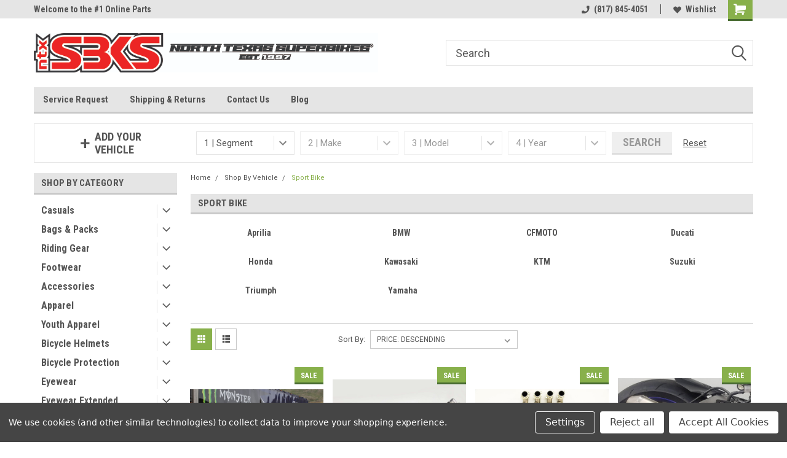

--- FILE ---
content_type: text/html; charset=UTF-8
request_url: https://northtexassuperbikes.com/shop-by-vehicle/sport-bike/
body_size: 34507
content:

<!DOCTYPE html>
<html class="no-js" lang="en">
<head>
    <title>Shop By Vehicle - Sport Bike - Page 1 - North Texas Superbikes</title>
    <link rel="dns-prefetch preconnect" href="https://cdn11.bigcommerce.com/s-oqsq2v65nj" crossorigin><link rel="dns-prefetch preconnect" href="https://fonts.googleapis.com/" crossorigin><link rel="dns-prefetch preconnect" href="https://fonts.gstatic.com/" crossorigin>
    <link rel='canonical' href='https://northtexassuperbikes.com/shop-by-vehicle/sport-bike/' /><meta name='platform' content='bigcommerce.stencil' />
    
            <link rel="next" href="https://northtexassuperbikes.com/shop-by-vehicle/sport-bike/?page=2">

    <link href="https://cdn11.bigcommerce.com/r-098fe5f4938830d40a5d5433badac2d4c1c010f5/img/bc_favicon.ico" rel="shortcut icon">
    <meta name="viewport" content="width=device-width, initial-scale=1, maximum-scale=1">
    <script>
        // Change document class from no-js to js so we can detect this in css
        document.documentElement.className = document.documentElement.className.replace('no-js', 'js');
    </script>
    <script async src="https://cdn11.bigcommerce.com/s-oqsq2v65nj/stencil/f4a7abd0-71f2-013d-a085-322862d3542f/e/133290a0-71f3-013d-8452-6a35964a0e4a/dist/theme-bundle.head_async.js"></script>
    <link href="https://fonts.googleapis.com/css?family=Roboto+Condensed:400,700%7CRoboto:400,300&display=block" rel="stylesheet">
    <link data-stencil-stylesheet href="https://cdn11.bigcommerce.com/s-oqsq2v65nj/stencil/f4a7abd0-71f2-013d-a085-322862d3542f/e/133290a0-71f3-013d-8452-6a35964a0e4a/css/theme-ddeb3e60-d536-013d-9a59-5eef4a8ab3c1.css" rel="stylesheet">
    <!-- Start Tracking Code for analytics_siteverification -->

<meta name="google-site-verification" content="CW5WvNtjVoweXjs2EGlfm4XgcJkvQw-kFs6dgEc4qCA" />

<!-- End Tracking Code for analytics_siteverification -->


<script type="text/javascript" src="https://checkout-sdk.bigcommerce.com/v1/loader.js" defer ></script>
<script>window.consentManagerStoreConfig = function () { return {"storeName":"North Texas Superbikes","privacyPolicyUrl":"","writeKey":null,"improvedConsentManagerEnabled":true,"AlwaysIncludeScriptsWithConsentTag":true}; };</script>
<script type="text/javascript" src="https://cdn11.bigcommerce.com/shared/js/bodl-consent-32a446f5a681a22e8af09a4ab8f4e4b6deda6487.js" integrity="sha256-uitfaufFdsW9ELiQEkeOgsYedtr3BuhVvA4WaPhIZZY=" crossorigin="anonymous" defer></script>
<script type="text/javascript" src="https://cdn11.bigcommerce.com/shared/js/storefront/consent-manager-config-3013a89bb0485f417056882e3b5cf19e6588b7ba.js" defer></script>
<script type="text/javascript" src="https://cdn11.bigcommerce.com/shared/js/storefront/consent-manager-08633fe15aba542118c03f6d45457262fa9fac88.js" defer></script>
<script type="text/javascript">
var BCData = {};
</script>

<script nonce="">
(function () {
    var xmlHttp = new XMLHttpRequest();

    xmlHttp.open('POST', 'https://bes.gcp.data.bigcommerce.com/nobot');
    xmlHttp.setRequestHeader('Content-Type', 'application/json');
    xmlHttp.send('{"store_id":"1002306794","timezone_offset":"-5.0","timestamp":"2026-01-18T08:29:44.50745200Z","visit_id":"737997f6-8588-4d0f-824f-51f331f9883f","channel_id":1}');
})();
</script>

    
    
    
    
    
    
    
    
</head>
    <body id="body" class="main  eleven-seventy     base-layout   header-in-container">

        <!-- snippet location header -->
        <svg data-src="https://cdn11.bigcommerce.com/s-oqsq2v65nj/stencil/f4a7abd0-71f2-013d-a085-322862d3542f/e/133290a0-71f3-013d-8452-6a35964a0e4a/img/icon-sprite.svg" class="icons-svg-sprite"></svg>


        
<div class="header-container header-mn sticky-header">
    
    <div class="mbl-head-stick">
        <div class="top-menu">
            <div class="content">
                <!-- NEW BUTTON TO TRIGGER MAIN NAV WHEN STICKY -->
                <!-- <div class="alt-toggle">
            <h2 class="container-header btn"><span class="down-arrrow burger-menu"><i class="burger open" aria-hidden="true"><svg><use xlink:href="#icon-Menu" /></svg></i><i class="menu close" aria-hidden="true"><svg><use xlink:href="#icon-close" /></svg></i></span></h2>
            <h2 class="container-header text"><span class="mega-shop-text"></span></h2>
          </div> -->
    
                <!-- OPTIONAL SHORT MESSAGE LINK -->
                <!-- <div class="left">
              <a class="optional-message-link" href="">Put an optional message here.</a>
            </div> -->
    
                <div class="left-top-banner">
                    <div class="bnr-slider" data-slick='{
    "arrows": false,
    "mobileFirst": true,
    "slidesToShow": 1,
    "slidesToScroll": 1,
    "dots": false,
    "autoplay": true,
    "autoplaySpeed": 3500
}'>
        <p class="banner-text">Welcome to the #1 Online Parts Store!</p>
        <p class="banner-text">Dallas Fort Worth&#x27;s #1 Service Shop</p>
    <p class="banner-text">Since 1997</p>
</div>                </div>
    
                <div class="right-top-banner full-rght cnt-none">
                    <ul class="right-main mbl-numb">
                        <li class="navUser-item left phone-number nav-br">
                            <a href="tel:(817) 845-4051">
                                <svg version="1.1" xmlns="http://www.w3.org/2000/svg" width="32" height="32" viewBox="0 0 32 32">
                                    <path
                                        d="M8.3 12.3l3-2.9c0.3-0.3 0.5-0.7 0.4-1.1l-0.9-6.7c0-0.7-0.8-1.2-1.5-1.2l-7.6 0.5c-0.3 0-0.6 0.3-0.6 0.6-1.6 8-0.6 16.7 5.9 23 6.5 6.4 15.2 7.3 23.4 5.9 0.3 0 0.6-0.3 0.6-0.7v-8c0-0.7-0.5-1.3-1.2-1.4l-6.2-0.4c-0.4 0-0.8 0.1-1.1 0.4l-3 3s-12.5 1.3-11.2-11z"
                                    ></path>
                                </svg>
                                (817) 845-4051
                            </a>
                        </li>
                    </ul>
                    <div class="right account-links">
                        <ul class="right-main">
                            <div class="rhgt-top">
                                <div class="nav-br">
                                    
                                 </div>
                                <li class="navUser-item left phone-number nav-br">
                                    <a href="tel:(817) 845-4051">
                                        <svg version="1.1" xmlns="http://www.w3.org/2000/svg" width="32" height="32" viewBox="0 0 32 32">
                                            <path
                                                d="M8.3 12.3l3-2.9c0.3-0.3 0.5-0.7 0.4-1.1l-0.9-6.7c0-0.7-0.8-1.2-1.5-1.2l-7.6 0.5c-0.3 0-0.6 0.3-0.6 0.6-1.6 8-0.6 16.7 5.9 23 6.5 6.4 15.2 7.3 23.4 5.9 0.3 0 0.6-0.3 0.6-0.7v-8c0-0.7-0.5-1.3-1.2-1.4l-6.2-0.4c-0.4 0-0.8 0.1-1.1 0.4l-3 3s-12.5 1.3-11.2-11z"
                                            ></path>
                                        </svg>
                                        (817) 845-4051
                                    </a>
                                </li>
                                  
                                <li class="navUser-item wsh-link nav-br">
                                    <a class="navUser-action" href="/wishlist.php">
                                        <svg version="1.1" xmlns="http://www.w3.org/2000/svg" width="32" height="32" viewBox="0 0 32 32">
                                            <path
                                                d="M0.6 13.9c0.4 1.4 1 2.6 2.1 3.6l13.5 14 13.5-14c1-1 1.7-2.2 2.1-3.6s0.4-2.7 0-4.1c-0.4-1.3-1-2.5-2.1-3.5-1-1-2.2-1.7-3.5-2.1s-2.7-0.4-4.1 0c-1.4 0.4-2.6 1-3.5 2.1l-2.3 2.8-2.3-2.8c-1-1-2.2-1.7-3.5-2.1s-2.7-0.4-4.1 0c-1.4 0.4-2.6 1-3.6 2.1-1 1-1.7 2.2-2.1 3.5s-0.4 2.7 0 4.1z"
                                            ></path>
                                        </svg>
                                        Wishlist
                                    </a>
                                </li>
                                                                 <li class="navUser-item navUser-item--cart ">
                                    <a class="navUser-action" data-cart-preview data-dropdown="cart-preview-dropdown" data-options="align:right" href="/cart.php">
                                        <span class="navUser-item-cartLabel">
                                            <i class="cart-icon" aria-hidden="true">
                                                <svg version="1.1" xmlns="http://www.w3.org/2000/svg" width="32" height="32" viewBox="0 0 32 32">
                                                    <path
                                                        d="M29.9 6.2h-21.3v-1.6c0-1.4-1.2-2.6-2.6-2.6h-4.2c-0.9 0-1.6 0.7-1.6 1.7s0.7 1.7 1.7 1.7h3.4v17.1c0 1.4 1.2 2.6 2.6 2.6h19.3c0.9 0 1.7-0.7 1.7-1.7s-0.7-1.7-1.7-1.7h-18.6v-1.2l21.5-2.8c1.1-0.2 1.9-1.1 2-2.2v-7.1c0-1.2-1-2.1-2.1-2.1zM6.5 25.3c-1.6 0-2.8 1.3-2.8 2.8s1.3 2.8 2.8 2.8 2.8-1.3 2.8-2.8-1.3-2.8-2.8-2.8zM24.4 25.3c-1.6 0-2.8 1.3-2.8 2.8s1.3 2.8 2.8 2.8 2.8-1.3 2.8-2.8-1.3-2.8-2.8-2.8z"
                                                    ></path>
                                                </svg>
                                            </i>
                                        </span>
                                        <span class="countPill cart-quantity">0</span>
                                    </a>
    
                                    <div class="dropdown-menu" id="cart-preview-dropdown" data-dropdown-content aria-hidden="true"></div>
                                </li>
                            </div>
                        </ul>
                    </div>
                </div>
                <div class="clear"></div>
            </div>
        </div>
    
        <div class="header-container mbl-main full-width  full-width in-container">
            <div class="header-padding">
                <div class="header-padding">
                    <header class="header" role="banner">
                        <a href="#" class="mobileMenu-toggle" data-mobile-menu-toggle="menu">
                            <span class="mobileMenu-toggleIcon">Toggle menu</span>
                        </a>
    
                        <div class="header-logo header-logo--left">
                            <a href="https://northtexassuperbikes.com/">
            <img class="header-logo-image-unknown-size" src="https://cdn11.bigcommerce.com/s-oqsq2v65nj/images/stencil/original/banner-sbks_1740440520__46326.original.jpg" alt="North Texas Superbikes" title="North Texas Superbikes">
</a>
                        </div>
                         
                         <span id="menu" class="is-srOnly mbl-tgl" style="display: none !important;"></span>
                        <div class="mbl-srch-icon">
                            <svg class="search-icon"><use xlink:href="#icon-search"></use></svg>
                        </div>
                        <div class="navPages-container dsk-search-bar mbl-srchbar inside-header left-logo search-container not-sticky" data-menu>
                            <nav class="navPages">
                                <span class="srch-close">
                                    <svg version="1.1" xmlns="http://www.w3.org/2000/svg" width="32" height="32" viewBox="0 0 32 32">
                                        <path d="M0 2.6l13.4 13.4-13.4 13.3 2.6 2.6 13.4-13.4 13.4 13.4 2.6-2.6-13.4-13.4 13.4-13.4-2.6-2.5-13.4 13.4-13.3-13.4-2.7 2.6z"></path>
                                    </svg>
                                </span>
                                <div class="navPages-quickSearch right searchbar">
                                    <div class="container">
    <!-- snippet location forms_search -->
    <form class="form" action="/search.php">
        <fieldset class="form-fieldset">
            <div class="form-field">
                <label class="u-hiddenVisually" for="search_query">Search</label>
                <input class="form-input" data-search-quick name="search_query" id="search_query" data-error-message="Search field cannot be empty." placeholder="Search" autocomplete="off">
                <div class="search-icon"><svg class="header-icon search-icon" title="submit" alt="submit"><use xlink:href="#icon-search"></use></svg></div>
                <input class="button button--primary form-prefixPostfix-button--postfix" type="submit" value="">
            </div>
        </fieldset>
        <div class="clear"></div>
    </form>
    <div id="search-action-buttons" class="search-buttons-container">
      <div class="align-right">
      <!-- <a href="#" class="reset quicksearch" aria-label="reset search" role="button" style="inline-block;">
        <span class="reset" aria-hidden="true">Reset Search</span>
      </a> -->
      <a href="#" class="modal-close custom-quick-search" aria-label="Close" role="button" style="inline-block;">
        <span aria-hidden="true">&#215;</span>
      </a>
      <div class="clear"></div>
      </div>
      <div class="clear"></div>
    </div>
      <section id="quickSearch" class="quickSearchResults" data-bind="html: results">
      </section>
      <div class="clear"></div>
</div>
                                </div>
                            </nav>
                        </div>
                        <div class="navPages-container mbl-search-bar mbl-srchbar inside-header left-logo search-container not-sticky" data-menu>
                            <nav class="navPages">
                                <span class="srch-close">
                                    <svg version="1.1" xmlns="http://www.w3.org/2000/svg" width="32" height="32" viewBox="0 0 32 32">
                                        <path d="M0 2.6l13.4 13.4-13.4 13.3 2.6 2.6 13.4-13.4 13.4 13.4 2.6-2.6-13.4-13.4 13.4-13.4-2.6-2.5-13.4 13.4-13.3-13.4-2.7 2.6z"></path>
                                    </svg>
                                </span>
                                <div class="navPages-quickSearch right searchbar">
                                    <div class="container">
    <!-- snippet location forms_search -->
    <form class="form" action="/search.php">
        <fieldset class="form-fieldset">
            <div class="form-field">
                <label class="u-hiddenVisually" for="search_query">Search</label>
                <input class="form-input" data-search-quick name="search_query" id="search_query" data-error-message="Search field cannot be empty." placeholder="Search" autocomplete="off">
                <div class="search-icon"><svg class="header-icon search-icon" title="submit" alt="submit"><use xlink:href="#icon-search"></use></svg></div>
                <input class="button button--primary form-prefixPostfix-button--postfix" type="submit" value="">
            </div>
        </fieldset>
        <div class="clear"></div>
    </form>
    <div id="search-action-buttons" class="search-buttons-container">
      <div class="align-right">
      <!-- <a href="#" class="reset quicksearch" aria-label="reset search" role="button" style="inline-block;">
        <span class="reset" aria-hidden="true">Reset Search</span>
      </a> -->
      <a href="#" class="modal-close custom-quick-search" aria-label="Close" role="button" style="inline-block;">
        <span aria-hidden="true">&#215;</span>
      </a>
      <div class="clear"></div>
      </div>
      <div class="clear"></div>
    </div>
      <section id="quickSearch" class="quickSearchResults" data-bind="html: results">
      </section>
      <div class="clear"></div>
</div>
                                </div>
                            </nav>
                        </div>
                                                 <div class="clear"></div>
                        <div class="mobile-menu navPages-container" id="menu" data-menu>
                            <nav class="navPages">
    <ul class="navPages-list">
        <div class="nav-align">
        <div class="custom-pages-nav">
            <div id="mobile-menu">
              <div class="category-menu mbl-cat">
                <h2 class="container-header mobile">Shop By Category</h2>
                    <li class="navPages-item mobile">
                        <a class="navPages-action has-subMenu" href="https://northtexassuperbikes.com/casuals-1/">
    Casuals <i class="fa fa-chevron-down main-nav" aria-hidden="true"><svg><use xlink:href="#icon-dropdown" /></svg></i>
</a>
<div class="navPage-subMenu" id="navPages-1906" aria-hidden="true" tabindex="-1">
    <ul class="navPage-subMenu-list">
            <li class="navPage-subMenu-item">
                    <a class="navPage-subMenu-action navPages-action" href="https://northtexassuperbikes.com/casuals/accessories-1/">Accessories</a>
            </li>
            <li class="navPage-subMenu-item">
                    <a class="navPage-subMenu-action navPages-action" href="https://northtexassuperbikes.com/casuals/hoodies-sweatshirts-1/">Hoodies &amp; Sweatshirts</a>
            </li>
            <li class="navPage-subMenu-item">
                    <a class="navPage-subMenu-action navPages-action" href="https://northtexassuperbikes.com/casuals/jackets/">Jackets</a>
            </li>
            <li class="navPage-subMenu-item">
                    <a class="navPage-subMenu-action navPages-action" href="https://northtexassuperbikes.com/casuals/long-sleeve-1/">Long Sleeve</a>
            </li>
            <li class="navPage-subMenu-item">
                    <a class="navPage-subMenu-action navPages-action" href="https://northtexassuperbikes.com/casuals/short-sleeve-1/">Short Sleeve</a>
            </li>
    </ul>
</div>
                    </li>
                    <li class="navPages-item mobile">
                        <a class="navPages-action has-subMenu" href="https://northtexassuperbikes.com/bags-packs/">
    Bags &amp; Packs <i class="fa fa-chevron-down main-nav" aria-hidden="true"><svg><use xlink:href="#icon-dropdown" /></svg></i>
</a>
<div class="navPage-subMenu" id="navPages-1899" aria-hidden="true" tabindex="-1">
    <ul class="navPage-subMenu-list">
            <li class="navPage-subMenu-item">
                    <a class="navPage-subMenu-action navPages-action" href="https://northtexassuperbikes.com/bags-packs/gear-bags/">Gear Bags</a>
            </li>
    </ul>
</div>
                    </li>
                    <li class="navPages-item mobile">
                        <a class="navPages-action has-subMenu" href="https://northtexassuperbikes.com/riding-gear/">
    Riding Gear <i class="fa fa-chevron-down main-nav" aria-hidden="true"><svg><use xlink:href="#icon-dropdown" /></svg></i>
</a>
<div class="navPage-subMenu" id="navPages-1783" aria-hidden="true" tabindex="-1">
    <ul class="navPage-subMenu-list">
            <li class="navPage-subMenu-item">
                    <a class="navPage-subMenu-action navPages-action" href="https://northtexassuperbikes.com/riding-gear/accessories/">Accessories</a>
            </li>
            <li class="navPage-subMenu-item">
                    <a class="navPage-subMenu-action navPages-action" href="https://northtexassuperbikes.com/riding-gear/chaps-pants/">Chaps &amp; Pants</a>
            </li>
            <li class="navPage-subMenu-item">
                    <a
                        class="navPage-subMenu-action navPages-action has-subMenu"
                        href="https://northtexassuperbikes.com/riding-gear/gloves/">
                        Gloves <i class="fa fa-chevron-down" aria-hidden="true"><svg><use xlink:href="#icon-chevron-down" /></svg></i>
                    </a>
                    <ul class="navPage-childList" id="navPages-1784">
                        <li class="navPage-childList-item">
                            <a class="navPage-childList-action navPages-action" href="https://northtexassuperbikes.com/riding-gear/gloves/youth/">Youth</a>
                        </li>
                        <li class="navPage-childList-item">
                            <a class="navPage-childList-action navPages-action" href="https://northtexassuperbikes.com/riding-gear/gloves/youth-mx-gloves-1/">Youth MX Gloves</a>
                        </li>
                        <li class="navPage-childList-item">
                            <a class="navPage-childList-action navPages-action" href="https://northtexassuperbikes.com/riding-gear/gloves/youth-mx-gloves/">Youth MX Gloves --- ###</a>
                        </li>
                    </ul>
            </li>
            <li class="navPage-subMenu-item">
                    <a class="navPage-subMenu-action navPages-action" href="https://northtexassuperbikes.com/riding-gear/goggles-lenses/">Goggles &amp; Lenses</a>
            </li>
            <li class="navPage-subMenu-item">
                    <a class="navPage-subMenu-action navPages-action" href="https://northtexassuperbikes.com/riding-gear/jackets/">Jackets</a>
            </li>
            <li class="navPage-subMenu-item">
                    <a class="navPage-subMenu-action navPages-action" href="https://northtexassuperbikes.com/riding-gear/jerseys/">Jerseys</a>
            </li>
            <li class="navPage-subMenu-item">
                    <a class="navPage-subMenu-action navPages-action" href="https://northtexassuperbikes.com/riding-gear/protection/">Protection</a>
            </li>
            <li class="navPage-subMenu-item">
                    <a class="navPage-subMenu-action navPages-action" href="https://northtexassuperbikes.com/riding-gear/rain-gear/">Rain Gear</a>
            </li>
            <li class="navPage-subMenu-item">
                    <a class="navPage-subMenu-action navPages-action" href="https://northtexassuperbikes.com/riding-gear/suits/">Suits</a>
            </li>
            <li class="navPage-subMenu-item">
                    <a
                        class="navPage-subMenu-action navPages-action has-subMenu"
                        href="https://northtexassuperbikes.com/riding-gear/youth-gloves/">
                        Youth Gloves <i class="fa fa-chevron-down" aria-hidden="true"><svg><use xlink:href="#icon-chevron-down" /></svg></i>
                    </a>
                    <ul class="navPage-childList" id="navPages-1893">
                        <li class="navPage-childList-item">
                            <a class="navPage-childList-action navPages-action" href="https://northtexassuperbikes.com/riding-gear/youth-gloves/mx-gloves-1/">MX Gloves</a>
                        </li>
                        <li class="navPage-childList-item">
                            <a class="navPage-childList-action navPages-action" href="https://northtexassuperbikes.com/riding-gear/youth-gloves/mx-gloves/">MX Gloves --- ###</a>
                        </li>
                    </ul>
            </li>
    </ul>
</div>
                    </li>
                    <li class="navPages-item mobile">
                        <a class="navPages-action has-subMenu" href="https://northtexassuperbikes.com/footwear/">
    Footwear <i class="fa fa-chevron-down main-nav" aria-hidden="true"><svg><use xlink:href="#icon-dropdown" /></svg></i>
</a>
<div class="navPage-subMenu" id="navPages-1867" aria-hidden="true" tabindex="-1">
    <ul class="navPage-subMenu-list">
            <li class="navPage-subMenu-item">
                    <a class="navPage-subMenu-action navPages-action" href="https://northtexassuperbikes.com/footwear/accessories/">Accessories</a>
            </li>
            <li class="navPage-subMenu-item">
                    <a class="navPage-subMenu-action navPages-action" href="https://northtexassuperbikes.com/footwear/socks/">Socks</a>
            </li>
    </ul>
</div>
                    </li>
                    <li class="navPages-item mobile">
                        <a class="navPages-action has-subMenu" href="https://northtexassuperbikes.com/accessories/">
    Accessories <i class="fa fa-chevron-down main-nav" aria-hidden="true"><svg><use xlink:href="#icon-dropdown" /></svg></i>
</a>
<div class="navPage-subMenu" id="navPages-1806" aria-hidden="true" tabindex="-1">
    <ul class="navPage-subMenu-list">
            <li class="navPage-subMenu-item">
                    <a class="navPage-subMenu-action navPages-action" href="https://northtexassuperbikes.com/accessories/goggle-lenses-replacement-parts/">Goggle Lenses - Replacement Parts</a>
            </li>
    </ul>
</div>
                    </li>
                    <li class="navPages-item mobile">
                        <a class="navPages-action has-subMenu" href="https://northtexassuperbikes.com/apparel/">
    Apparel <i class="fa fa-chevron-down main-nav" aria-hidden="true"><svg><use xlink:href="#icon-dropdown" /></svg></i>
</a>
<div class="navPage-subMenu" id="navPages-1775" aria-hidden="true" tabindex="-1">
    <ul class="navPage-subMenu-list">
            <li class="navPage-subMenu-item">
                    <a
                        class="navPage-subMenu-action navPages-action has-subMenu"
                        href="https://northtexassuperbikes.com/mens-apparel/">
                        Men&#x27;s Apparel <i class="fa fa-chevron-down" aria-hidden="true"><svg><use xlink:href="#icon-chevron-down" /></svg></i>
                    </a>
                    <ul class="navPage-childList" id="navPages-1781">
                        <li class="navPage-childList-item">
                            <a class="navPage-childList-action navPages-action" href="https://northtexassuperbikes.com/mens-apparel/t-shirts/">T-Shirts</a>
                        </li>
                        <li class="navPage-childList-item">
                            <a class="navPage-childList-action navPages-action" href="https://northtexassuperbikes.com/men-s-apparel/base-layers/">Base Layers</a>
                        </li>
                    </ul>
            </li>
            <li class="navPage-subMenu-item">
                    <a
                        class="navPage-subMenu-action navPages-action has-subMenu"
                        href="https://northtexassuperbikes.com/casuals-extended/">
                        Casuals Extended <i class="fa fa-chevron-down" aria-hidden="true"><svg><use xlink:href="#icon-chevron-down" /></svg></i>
                    </a>
                    <ul class="navPage-childList" id="navPages-1810">
                        <li class="navPage-childList-item">
                            <a class="navPage-childList-action navPages-action" href="https://northtexassuperbikes.com/casuals-extended/long-sleeve/">Long Sleeve</a>
                        </li>
                    </ul>
            </li>
            <li class="navPage-subMenu-item">
                    <a
                        class="navPage-subMenu-action navPages-action has-subMenu"
                        href="https://northtexassuperbikes.com/casuals/">
                        Casuals <i class="fa fa-chevron-down" aria-hidden="true"><svg><use xlink:href="#icon-chevron-down" /></svg></i>
                    </a>
                    <ul class="navPage-childList" id="navPages-1764">
                        <li class="navPage-childList-item">
                            <a class="navPage-childList-action navPages-action" href="https://northtexassuperbikes.com/casuals/accessories/">Accessories</a>
                        </li>
                        <li class="navPage-childList-item">
                            <a class="navPage-childList-action navPages-action" href="https://northtexassuperbikes.com/casuals/hats/">Hats</a>
                        </li>
                        <li class="navPage-childList-item">
                            <a class="navPage-childList-action navPages-action" href="https://northtexassuperbikes.com/casuals/headwear/">Headwear</a>
                        </li>
                        <li class="navPage-childList-item">
                            <a class="navPage-childList-action navPages-action" href="https://northtexassuperbikes.com/casuals/hoodies-sweatshirts/">Hoodies &amp; Sweatshirts</a>
                        </li>
                        <li class="navPage-childList-item">
                            <a class="navPage-childList-action navPages-action" href="https://northtexassuperbikes.com/casuals/long-sleeve/">Long Sleeve</a>
                        </li>
                        <li class="navPage-childList-item">
                            <a class="navPage-childList-action navPages-action" href="https://northtexassuperbikes.com/casuals/shirts/">Shirts</a>
                        </li>
                        <li class="navPage-childList-item">
                            <a class="navPage-childList-action navPages-action" href="https://northtexassuperbikes.com/casuals/short-sleeve/">Short Sleeve</a>
                        </li>
                        <li class="navPage-childList-item">
                            <a class="navPage-childList-action navPages-action" href="https://northtexassuperbikes.com/casuals/shorts/">Shorts</a>
                        </li>
                        <li class="navPage-childList-item">
                            <a class="navPage-childList-action navPages-action" href="https://northtexassuperbikes.com/casuals/three-quarter-sleeve/">Three Quarter Sleeve</a>
                        </li>
                    </ul>
            </li>
            <li class="navPage-subMenu-item">
                    <a
                        class="navPage-subMenu-action navPages-action has-subMenu"
                        href="https://northtexassuperbikes.com/casual-wear/">
                        Casual Wear <i class="fa fa-chevron-down" aria-hidden="true"><svg><use xlink:href="#icon-chevron-down" /></svg></i>
                    </a>
                    <ul class="navPage-childList" id="navPages-1832">
                        <li class="navPage-childList-item">
                            <a class="navPage-childList-action navPages-action" href="https://northtexassuperbikes.com/casual-wear/sweatshirts/">Sweatshirts</a>
                        </li>
                    </ul>
            </li>
            <li class="navPage-subMenu-item">
                    <a
                        class="navPage-subMenu-action navPages-action has-subMenu"
                        href="https://northtexassuperbikes.com/bicycle-apparel/">
                        Bicycle Apparel <i class="fa fa-chevron-down" aria-hidden="true"><svg><use xlink:href="#icon-chevron-down" /></svg></i>
                    </a>
                    <ul class="navPage-childList" id="navPages-1839">
                        <li class="navPage-childList-item">
                            <a class="navPage-childList-action navPages-action" href="https://northtexassuperbikes.com/apparel/women-s-jerseys-mountain-bike/">Womens Jerseys - Mountain Bike</a>
                        </li>
                        <li class="navPage-childList-item">
                            <a class="navPage-childList-action navPages-action" href="https://northtexassuperbikes.com/apparel/mens-jerseys-mountain-bike/">Men&#x27;s Jerseys - Mountain Bike</a>
                        </li>
                        <li class="navPage-childList-item">
                            <a class="navPage-childList-action navPages-action" href="https://northtexassuperbikes.com/apparel/jerseys-mountain-bike/">Jerseys - Mountain Bike</a>
                        </li>
                        <li class="navPage-childList-item">
                            <a class="navPage-childList-action navPages-action" href="https://northtexassuperbikes.com/bicycle-apparel/jackets-vests/">Jackets &amp; Vests</a>
                        </li>
                        <li class="navPage-childList-item">
                            <a class="navPage-childList-action navPages-action" href="https://northtexassuperbikes.com/bicycle-apparel/jerseys/">Jerseys</a>
                        </li>
                        <li class="navPage-childList-item">
                            <a class="navPage-childList-action navPages-action" href="https://northtexassuperbikes.com/bicycle-apparel/pants/">Pants</a>
                        </li>
                        <li class="navPage-childList-item">
                            <a class="navPage-childList-action navPages-action" href="https://northtexassuperbikes.com/bicycle-apparel/shorts/">Shorts</a>
                        </li>
                    </ul>
            </li>
            <li class="navPage-subMenu-item">
                    <a class="navPage-subMenu-action navPages-action" href="https://northtexassuperbikes.com/apparel/base-layers/">Base Layers</a>
            </li>
            <li class="navPage-subMenu-item">
                    <a class="navPage-subMenu-action navPages-action" href="https://northtexassuperbikes.com/apparel/hats/">Hats</a>
            </li>
            <li class="navPage-subMenu-item">
                    <a class="navPage-subMenu-action navPages-action" href="https://northtexassuperbikes.com/apparel/hats-caps/">Hats &amp; Caps</a>
            </li>
            <li class="navPage-subMenu-item">
                    <a class="navPage-subMenu-action navPages-action" href="https://northtexassuperbikes.com/apparel/hats-snapbacks/">Hats - Snapbacks</a>
            </li>
            <li class="navPage-subMenu-item">
                    <a class="navPage-subMenu-action navPages-action" href="https://northtexassuperbikes.com/apparel/jackets/">Jackets</a>
            </li>
            <li class="navPage-subMenu-item">
                    <a class="navPage-subMenu-action navPages-action" href="https://northtexassuperbikes.com/apparel/jerseys/">Jerseys</a>
            </li>
            <li class="navPage-subMenu-item">
                    <a class="navPage-subMenu-action navPages-action" href="https://northtexassuperbikes.com/apparel/long-sleeve/">Long Sleeve</a>
            </li>
            <li class="navPage-subMenu-item">
                    <a class="navPage-subMenu-action navPages-action" href="https://northtexassuperbikes.com/apparel/pants/">Pants</a>
            </li>
            <li class="navPage-subMenu-item">
                    <a class="navPage-subMenu-action navPages-action" href="https://northtexassuperbikes.com/apparel/shorts/">Shorts</a>
            </li>
            <li class="navPage-subMenu-item">
                    <a class="navPage-subMenu-action navPages-action" href="https://northtexassuperbikes.com/apparel/vests/">Vests</a>
            </li>
    </ul>
</div>
                    </li>
                    <li class="navPages-item mobile">
                        <a class="navPages-action has-subMenu" href="https://northtexassuperbikes.com/youth-apparel/">
    Youth Apparel <i class="fa fa-chevron-down main-nav" aria-hidden="true"><svg><use xlink:href="#icon-dropdown" /></svg></i>
</a>
<div class="navPage-subMenu" id="navPages-1792" aria-hidden="true" tabindex="-1">
    <ul class="navPage-subMenu-list">
            <li class="navPage-subMenu-item">
                    <a class="navPage-subMenu-action navPages-action" href="https://northtexassuperbikes.com/youth-apparel/casuals/">Casuals</a>
            </li>
            <li class="navPage-subMenu-item">
                    <a
                        class="navPage-subMenu-action navPages-action has-subMenu"
                        href="https://northtexassuperbikes.com/youth-apparel/riding-gear/">
                        Riding Gear <i class="fa fa-chevron-down" aria-hidden="true"><svg><use xlink:href="#icon-chevron-down" /></svg></i>
                    </a>
                    <ul class="navPage-childList" id="navPages-1794">
                        <li class="navPage-childList-item">
                            <a class="navPage-childList-action navPages-action" href="https://northtexassuperbikes.com/youth-apparel/riding-gear/gloves/">Gloves</a>
                        </li>
                    </ul>
            </li>
    </ul>
</div>
                    </li>
                    <li class="navPages-item mobile">
                        <a class="navPages-action has-subMenu" href="https://northtexassuperbikes.com/bicycle-helmets/">
    Bicycle Helmets <i class="fa fa-chevron-down main-nav" aria-hidden="true"><svg><use xlink:href="#icon-dropdown" /></svg></i>
</a>
<div class="navPage-subMenu" id="navPages-1860" aria-hidden="true" tabindex="-1">
    <ul class="navPage-subMenu-list">
            <li class="navPage-subMenu-item">
                    <a class="navPage-subMenu-action navPages-action" href="https://northtexassuperbikes.com/bicycle-helmets/gravel/">Gravel</a>
            </li>
            <li class="navPage-subMenu-item">
                    <a class="navPage-subMenu-action navPages-action" href="https://northtexassuperbikes.com/bicycle-helmets/off-road/">Off-Road</a>
            </li>
    </ul>
</div>
                    </li>
                    <li class="navPages-item mobile">
                        <a class="navPages-action has-subMenu" href="https://northtexassuperbikes.com/bicycle-protection/">
    Bicycle Protection <i class="fa fa-chevron-down main-nav" aria-hidden="true"><svg><use xlink:href="#icon-dropdown" /></svg></i>
</a>
<div class="navPage-subMenu" id="navPages-1846" aria-hidden="true" tabindex="-1">
    <ul class="navPage-subMenu-list">
            <li class="navPage-subMenu-item">
                    <a class="navPage-subMenu-action navPages-action" href="https://northtexassuperbikes.com/bicycle-protection/elbow-guards/">Elbow Guards</a>
            </li>
            <li class="navPage-subMenu-item">
                    <a class="navPage-subMenu-action navPages-action" href="https://northtexassuperbikes.com/bicycle-protection/knee-guards/">Knee Guards</a>
            </li>
    </ul>
</div>
                    </li>
                    <li class="navPages-item mobile">
                        <a class="navPages-action has-subMenu" href="https://northtexassuperbikes.com/eyewear/">
    Eyewear <i class="fa fa-chevron-down main-nav" aria-hidden="true"><svg><use xlink:href="#icon-dropdown" /></svg></i>
</a>
<div class="navPage-subMenu" id="navPages-1767" aria-hidden="true" tabindex="-1">
    <ul class="navPage-subMenu-list">
            <li class="navPage-subMenu-item">
                    <a class="navPage-subMenu-action navPages-action" href="https://northtexassuperbikes.com/eyewear/accessorie/">Accessorie</a>
            </li>
            <li class="navPage-subMenu-item">
                    <a class="navPage-subMenu-action navPages-action" href="https://northtexassuperbikes.com/eyewear/accessories/">Accessories</a>
            </li>
            <li class="navPage-subMenu-item">
                    <a class="navPage-subMenu-action navPages-action" href="https://northtexassuperbikes.com/eyewear/goggles/">Goggles</a>
            </li>
            <li class="navPage-subMenu-item">
                    <a class="navPage-subMenu-action navPages-action" href="https://northtexassuperbikes.com/eyewear/goggles-youth/">Goggles - Youth</a>
            </li>
            <li class="navPage-subMenu-item">
                    <a class="navPage-subMenu-action navPages-action" href="https://northtexassuperbikes.com/eyewear/lenses/">Lenses</a>
            </li>
            <li class="navPage-subMenu-item">
                    <a class="navPage-subMenu-action navPages-action" href="https://northtexassuperbikes.com/eyewear/replacement-lenses/">Replacement Lenses</a>
            </li>
            <li class="navPage-subMenu-item">
                    <a class="navPage-subMenu-action navPages-action" href="https://northtexassuperbikes.com/eyewear/sunglass-lenses/">Sunglass Lenses</a>
            </li>
            <li class="navPage-subMenu-item">
                    <a class="navPage-subMenu-action navPages-action" href="https://northtexassuperbikes.com/eyewear/sunglasses/">Sunglasses</a>
            </li>
    </ul>
</div>
                    </li>
                    <li class="navPages-item mobile">
                        <a class="navPages-action has-subMenu" href="https://northtexassuperbikes.com/eyewear-extended/">
    Eyewear Extended <i class="fa fa-chevron-down main-nav" aria-hidden="true"><svg><use xlink:href="#icon-dropdown" /></svg></i>
</a>
<div class="navPage-subMenu" id="navPages-1795" aria-hidden="true" tabindex="-1">
    <ul class="navPage-subMenu-list">
            <li class="navPage-subMenu-item">
                    <a class="navPage-subMenu-action navPages-action" href="https://northtexassuperbikes.com/eyewear-extended/accessories/">Accessories</a>
            </li>
    </ul>
</div>
                    </li>
                    <li class="navPages-item mobile">
                        <a class="navPages-action has-subMenu" href="https://northtexassuperbikes.com/gloves/">
    Gloves <i class="fa fa-chevron-down main-nav" aria-hidden="true"><svg><use xlink:href="#icon-dropdown" /></svg></i>
</a>
<div class="navPage-subMenu" id="navPages-1773" aria-hidden="true" tabindex="-1">
    <ul class="navPage-subMenu-list">
            <li class="navPage-subMenu-item">
                    <a class="navPage-subMenu-action navPages-action" href="https://northtexassuperbikes.com/gloves/cold-weather/">Cold Weather</a>
            </li>
            <li class="navPage-subMenu-item">
                    <a class="navPage-subMenu-action navPages-action" href="https://northtexassuperbikes.com/gloves/mountain-bike-gloves/">Mountain Bike Gloves</a>
            </li>
            <li class="navPage-subMenu-item">
                    <a class="navPage-subMenu-action navPages-action" href="https://northtexassuperbikes.com/gloves/mx-off-road-gloves/">MX - Off-Road Gloves</a>
            </li>
            <li class="navPage-subMenu-item">
                    <a class="navPage-subMenu-action navPages-action" href="https://northtexassuperbikes.com/gloves/womens-off-road/">Women&#x27;s - Off-Road</a>
            </li>
            <li class="navPage-subMenu-item">
                    <a class="navPage-subMenu-action navPages-action" href="https://northtexassuperbikes.com/gloves/womens-cycling-gloves/">Women&#x27;s Cycling Gloves</a>
            </li>
            <li class="navPage-subMenu-item">
                    <a class="navPage-subMenu-action navPages-action" href="https://northtexassuperbikes.com/gloves/youth-off-road-mtb/">Youth - Off-Road - MTB</a>
            </li>
    </ul>
</div>
                    </li>
                    <li class="navPages-item mobile">
                        <a class="navPages-action has-subMenu" href="https://northtexassuperbikes.com/goggles/">
    Goggles <i class="fa fa-chevron-down main-nav" aria-hidden="true"><svg><use xlink:href="#icon-dropdown" /></svg></i>
</a>
<div class="navPage-subMenu" id="navPages-1778" aria-hidden="true" tabindex="-1">
    <ul class="navPage-subMenu-list">
            <li class="navPage-subMenu-item">
                    <a class="navPage-subMenu-action navPages-action" href="https://northtexassuperbikes.com/goggles/off-road/">Off-Road</a>
            </li>
            <li class="navPage-subMenu-item">
                    <a class="navPage-subMenu-action navPages-action" href="https://northtexassuperbikes.com/goggles/replacement-lens/">Replacement Lens</a>
            </li>
            <li class="navPage-subMenu-item">
                    <a class="navPage-subMenu-action navPages-action" href="https://northtexassuperbikes.com/goggles/replacement-lenses/">Replacement Lenses</a>
            </li>
            <li class="navPage-subMenu-item">
                    <a class="navPage-subMenu-action navPages-action" href="https://northtexassuperbikes.com/goggles/replacement-lenses-off-road/">Replacement Lenses - Off-Road</a>
            </li>
            <li class="navPage-subMenu-item">
                    <a class="navPage-subMenu-action navPages-action" href="https://northtexassuperbikes.com/goggles/snow-goggles/">Snow Goggles</a>
            </li>
            <li class="navPage-subMenu-item">
                    <a class="navPage-subMenu-action navPages-action" href="https://northtexassuperbikes.com/goggles/street-goggles/">Street Goggles</a>
            </li>
            <li class="navPage-subMenu-item">
                    <a class="navPage-subMenu-action navPages-action" href="https://northtexassuperbikes.com/goggles/youth-replacement-lenses-off-road/">Youth Replacement Lenses - Off-Road</a>
            </li>
    </ul>
</div>
                    </li>
                    <li class="navPages-item mobile">
                        <a class="navPages-action has-subMenu" href="https://northtexassuperbikes.com/helmets/">
    Helmets <i class="fa fa-chevron-down main-nav" aria-hidden="true"><svg><use xlink:href="#icon-dropdown" /></svg></i>
</a>
<div class="navPage-subMenu" id="navPages-1771" aria-hidden="true" tabindex="-1">
    <ul class="navPage-subMenu-list">
            <li class="navPage-subMenu-item">
                    <a
                        class="navPage-subMenu-action navPages-action has-subMenu"
                        href="https://northtexassuperbikes.com/helmet-accessories/">
                        Helmet Accessories <i class="fa fa-chevron-down" aria-hidden="true"><svg><use xlink:href="#icon-chevron-down" /></svg></i>
                    </a>
                    <ul class="navPage-childList" id="navPages-1804">
                        <li class="navPage-childList-item">
                            <a class="navPage-childList-action navPages-action" href="https://northtexassuperbikes.com/helmet-accessories/replacement-parts/">Replacement Parts</a>
                        </li>
                        <li class="navPage-childList-item">
                            <a class="navPage-childList-action navPages-action" href="https://northtexassuperbikes.com/helmet-accessories/replacement-visors/">Replacement Visors</a>
                        </li>
                        <li class="navPage-childList-item">
                            <a class="navPage-childList-action navPages-action" href="https://northtexassuperbikes.com/helmet-accessories/visors/">Visors</a>
                        </li>
                    </ul>
            </li>
            <li class="navPage-subMenu-item">
                    <a class="navPage-subMenu-action navPages-action" href="https://northtexassuperbikes.com/helmets/bicycle-helmets/">Bicycle Helmets</a>
            </li>
            <li class="navPage-subMenu-item">
                    <a class="navPage-subMenu-action navPages-action" href="https://northtexassuperbikes.com/helmets/full-face/">Full Face</a>
            </li>
            <li class="navPage-subMenu-item">
                    <a class="navPage-subMenu-action navPages-action" href="https://northtexassuperbikes.com/helmets/half-face-helmets/">Half Face Helmets</a>
            </li>
            <li class="navPage-subMenu-item">
                    <a class="navPage-subMenu-action navPages-action" href="https://northtexassuperbikes.com/helmets/replacement-parts/">Replacement Parts</a>
            </li>
    </ul>
</div>
                    </li>
                    <li class="navPages-item mobile">
                        <a class="navPages-action has-subMenu" href="https://northtexassuperbikes.com/protection/">
    Protection <i class="fa fa-chevron-down main-nav" aria-hidden="true"><svg><use xlink:href="#icon-dropdown" /></svg></i>
</a>
<div class="navPage-subMenu" id="navPages-1817" aria-hidden="true" tabindex="-1">
    <ul class="navPage-subMenu-list">
            <li class="navPage-subMenu-item">
                    <a class="navPage-subMenu-action navPages-action" href="https://northtexassuperbikes.com/protection/body-armor/">Body Armor</a>
            </li>
            <li class="navPage-subMenu-item">
                    <a class="navPage-subMenu-action navPages-action" href="https://northtexassuperbikes.com/protection/chest-back-guards/">Chest &amp; Back Guards</a>
            </li>
            <li class="navPage-subMenu-item">
                    <a class="navPage-subMenu-action navPages-action" href="https://northtexassuperbikes.com/protection/elbow-hand-protection/">Elbow &amp; Hand Protection</a>
            </li>
            <li class="navPage-subMenu-item">
                    <a class="navPage-subMenu-action navPages-action" href="https://northtexassuperbikes.com/protection/elbow-guards/">Elbow Guards</a>
            </li>
            <li class="navPage-subMenu-item">
                    <a class="navPage-subMenu-action navPages-action" href="https://northtexassuperbikes.com/protection/goggles/">Goggles</a>
            </li>
            <li class="navPage-subMenu-item">
                    <a class="navPage-subMenu-action navPages-action" href="https://northtexassuperbikes.com/protection/helmet-replacement-parts/">Helmet Replacement Parts</a>
            </li>
            <li class="navPage-subMenu-item">
                    <a class="navPage-subMenu-action navPages-action" href="https://northtexassuperbikes.com/protection/helmets/">Helmets</a>
            </li>
            <li class="navPage-subMenu-item">
                    <a class="navPage-subMenu-action navPages-action" href="https://northtexassuperbikes.com/protection/hip-protection/">Hip Protection</a>
            </li>
            <li class="navPage-subMenu-item">
                    <a class="navPage-subMenu-action navPages-action" href="https://northtexassuperbikes.com/protection/knee-guards/">Knee Guards</a>
            </li>
            <li class="navPage-subMenu-item">
                    <a class="navPage-subMenu-action navPages-action" href="https://northtexassuperbikes.com/protection/knee-protection/">Knee Protection</a>
            </li>
    </ul>
</div>
                    </li>
                    <li class="navPages-item mobile">
                        <a class="navPages-action has-subMenu" href="https://northtexassuperbikes.com/snow/">
    Snow <i class="fa fa-chevron-down main-nav" aria-hidden="true"><svg><use xlink:href="#icon-dropdown" /></svg></i>
</a>
<div class="navPage-subMenu" id="navPages-1611" aria-hidden="true" tabindex="-1">
    <ul class="navPage-subMenu-list">
            <li class="navPage-subMenu-item">
                    <a class="navPage-subMenu-action navPages-action" href="https://northtexassuperbikes.com/snow/body/">Body</a>
            </li>
            <li class="navPage-subMenu-item">
                    <a class="navPage-subMenu-action navPages-action" href="https://northtexassuperbikes.com/snow/steering/">Steering</a>
            </li>
            <li class="navPage-subMenu-item">
                    <a class="navPage-subMenu-action navPages-action" href="https://northtexassuperbikes.com/snow/suspension/">Suspension</a>
            </li>
    </ul>
</div>
                    </li>
                    <li class="navPages-item mobile">
                        <a class="navPages-action has-subMenu" href="https://northtexassuperbikes.com/sport-bike-parts/">
    Sport Bike Parts <i class="fa fa-chevron-down main-nav" aria-hidden="true"><svg><use xlink:href="#icon-dropdown" /></svg></i>
</a>
<div class="navPage-subMenu" id="navPages-949" aria-hidden="true" tabindex="-1">
    <ul class="navPage-subMenu-list">
            <li class="navPage-subMenu-item">
                    <a class="navPage-subMenu-action navPages-action" href="https://northtexassuperbikes.com/sport-bike-parts/bodywork/">Bodywork</a>
            </li>
            <li class="navPage-subMenu-item">
                    <a class="navPage-subMenu-action navPages-action" href="https://northtexassuperbikes.com/sport-bike-parts/brakes/">Brakes</a>
            </li>
            <li class="navPage-subMenu-item">
                    <a class="navPage-subMenu-action navPages-action" href="https://northtexassuperbikes.com/sport-bike-parts/calipers/">Calipers</a>
            </li>
            <li class="navPage-subMenu-item">
                    <a class="navPage-subMenu-action navPages-action" href="https://northtexassuperbikes.com/sport-bike-parts/chain-guards/">Chain Guards</a>
            </li>
            <li class="navPage-subMenu-item">
                    <a
                        class="navPage-subMenu-action navPages-action has-subMenu"
                        href="https://northtexassuperbikes.com/sport-bike-parts/clearance/">
                        Clearance <i class="fa fa-chevron-down" aria-hidden="true"><svg><use xlink:href="#icon-chevron-down" /></svg></i>
                    </a>
                    <ul class="navPage-childList" id="navPages-1193">
                        <li class="navPage-childList-item">
                            <a class="navPage-childList-action navPages-action" href="https://northtexassuperbikes.com/sport-bike-parts/clearance/on-sale/">On Sale</a>
                        </li>
                    </ul>
            </li>
            <li class="navPage-subMenu-item">
                    <a class="navPage-subMenu-action navPages-action" href="https://northtexassuperbikes.com/sport-bike-parts/clutch/">Clutch</a>
            </li>
            <li class="navPage-subMenu-item">
                    <a class="navPage-subMenu-action navPages-action" href="https://northtexassuperbikes.com/sport-bike-parts/electrical/">Electrical</a>
            </li>
            <li class="navPage-subMenu-item">
                    <a class="navPage-subMenu-action navPages-action" href="https://northtexassuperbikes.com/sport-bike-parts/engine-covers/">Engine Covers</a>
            </li>
            <li class="navPage-subMenu-item">
                    <a class="navPage-subMenu-action navPages-action" href="https://northtexassuperbikes.com/sport-bike-parts/engine-parts/">Engine Parts</a>
            </li>
            <li class="navPage-subMenu-item">
                    <a
                        class="navPage-subMenu-action navPages-action has-subMenu"
                        href="https://northtexassuperbikes.com/sport-bike-parts/exhausts/">
                        Exhausts <i class="fa fa-chevron-down" aria-hidden="true"><svg><use xlink:href="#icon-chevron-down" /></svg></i>
                    </a>
                    <ul class="navPage-childList" id="navPages-1190">
                        <li class="navPage-childList-item">
                            <a class="navPage-childList-action navPages-action" href="https://northtexassuperbikes.com/sport-bike-parts/exhausts/full-exhaust-systems/">Full Exhaust Systems</a>
                        </li>
                        <li class="navPage-childList-item">
                            <a class="navPage-childList-action navPages-action" href="https://northtexassuperbikes.com/sport-bike-parts/exhausts/headers/">Headers</a>
                        </li>
                        <li class="navPage-childList-item">
                            <a class="navPage-childList-action navPages-action" href="https://northtexassuperbikes.com/sport-bike-parts/exhausts/link-systems/">LINK Systems</a>
                        </li>
                        <li class="navPage-childList-item">
                            <a class="navPage-childList-action navPages-action" href="https://northtexassuperbikes.com/sport-bike-parts/exhausts/repacking-springs/">Repacking + Springs</a>
                        </li>
                        <li class="navPage-childList-item">
                            <a class="navPage-childList-action navPages-action" href="https://northtexassuperbikes.com/sport-bike-parts/exhausts/slip-on-exhausts/">Slip-On Exhausts</a>
                        </li>
                        <li class="navPage-childList-item">
                            <a class="navPage-childList-action navPages-action" href="https://northtexassuperbikes.com/sport-bike-parts/exhausts/sound-insert/">Sound Insert</a>
                        </li>
                    </ul>
            </li>
            <li class="navPage-subMenu-item">
                    <a class="navPage-subMenu-action navPages-action" href="https://northtexassuperbikes.com/sport-bike-parts/fairing-brackets/">Fairing Brackets</a>
            </li>
            <li class="navPage-subMenu-item">
                    <a class="navPage-subMenu-action navPages-action" href="https://northtexassuperbikes.com/sport-bike-parts/fender-eliminators/">Fender Eliminators</a>
            </li>
            <li class="navPage-subMenu-item">
                    <a class="navPage-subMenu-action navPages-action" href="https://northtexassuperbikes.com/sport-bike-parts/flash-tune/">Flash Tune</a>
            </li>
            <li class="navPage-subMenu-item">
                    <a class="navPage-subMenu-action navPages-action" href="https://northtexassuperbikes.com/sport-bike-parts/frame-sliders/">Frame Sliders</a>
            </li>
            <li class="navPage-subMenu-item">
                    <a class="navPage-subMenu-action navPages-action" href="https://northtexassuperbikes.com/sport-bike-parts/gas-cap/">Gas Cap</a>
            </li>
            <li class="navPage-subMenu-item">
                    <a class="navPage-subMenu-action navPages-action" href="https://northtexassuperbikes.com/sport-bike-parts/gauge-gauge-kits/">Gauge / Gauge Kits</a>
            </li>
            <li class="navPage-subMenu-item">
                    <a class="navPage-subMenu-action navPages-action" href="https://northtexassuperbikes.com/sport-bike-parts/hand-controls/">Hand Controls</a>
            </li>
            <li class="navPage-subMenu-item">
                    <a class="navPage-subMenu-action navPages-action" href="https://northtexassuperbikes.com/sport-bike-parts/handlebars/">Handlebars</a>
            </li>
            <li class="navPage-subMenu-item">
                    <a class="navPage-subMenu-action navPages-action" href="https://northtexassuperbikes.com/sport-bike-parts/mirror-covers/">Mirror Covers</a>
            </li>
            <li class="navPage-subMenu-item">
                    <a class="navPage-subMenu-action navPages-action" href="https://northtexassuperbikes.com/sport-bike-parts/motorcycle-stands/">Motorcycle Stands</a>
            </li>
            <li class="navPage-subMenu-item">
                    <a class="navPage-subMenu-action navPages-action" href="https://northtexassuperbikes.com/sport-bike-parts/rearsets/">Rearsets</a>
            </li>
            <li class="navPage-subMenu-item">
                    <a class="navPage-subMenu-action navPages-action" href="https://northtexassuperbikes.com/sport-bike-parts/seat/">Seat</a>
            </li>
            <li class="navPage-subMenu-item">
                    <a class="navPage-subMenu-action navPages-action" href="https://northtexassuperbikes.com/sport-bike-parts/shift-accessories/">Shift Accessories</a>
            </li>
            <li class="navPage-subMenu-item">
                    <a class="navPage-subMenu-action navPages-action" href="https://northtexassuperbikes.com/sport-bike-parts/steering-dampers/">Steering Dampers</a>
            </li>
            <li class="navPage-subMenu-item">
                    <a class="navPage-subMenu-action navPages-action" href="https://northtexassuperbikes.com/sport-bike-parts/suspension/">Suspension</a>
            </li>
            <li class="navPage-subMenu-item">
                    <a class="navPage-subMenu-action navPages-action" href="https://northtexassuperbikes.com/sport-bike-parts/swag/">Swag</a>
            </li>
            <li class="navPage-subMenu-item">
                    <a class="navPage-subMenu-action navPages-action" href="https://northtexassuperbikes.com/sport-bike-parts/swing-arm-spools/">Swing Arm Spools</a>
            </li>
            <li class="navPage-subMenu-item">
                    <a class="navPage-subMenu-action navPages-action" href="https://northtexassuperbikes.com/sport-bike-parts/swingarm-adjusters/">Swingarm Adjusters</a>
            </li>
            <li class="navPage-subMenu-item">
                    <a class="navPage-subMenu-action navPages-action" href="https://northtexassuperbikes.com/sport-bike-parts/tank-protector-grip/">Tank Protector Grip</a>
            </li>
            <li class="navPage-subMenu-item">
                    <a class="navPage-subMenu-action navPages-action" href="https://northtexassuperbikes.com/sport-bike-parts/throttle/">Throttle</a>
            </li>
            <li class="navPage-subMenu-item">
                    <a class="navPage-subMenu-action navPages-action" href="https://northtexassuperbikes.com/sport-bike-parts/tools/">Tools</a>
            </li>
            <li class="navPage-subMenu-item">
                    <a class="navPage-subMenu-action navPages-action" href="https://northtexassuperbikes.com/sport-bike-parts/turn-signals/">Turn Signals</a>
            </li>
            <li class="navPage-subMenu-item">
                    <a class="navPage-subMenu-action navPages-action" href="https://northtexassuperbikes.com/sport-bike-parts/velocity-stacks/">Velocity Stacks</a>
            </li>
            <li class="navPage-subMenu-item">
                    <a class="navPage-subMenu-action navPages-action" href="https://northtexassuperbikes.com/sport-bike-parts/wheels/">Wheels</a>
            </li>
            <li class="navPage-subMenu-item">
                    <a class="navPage-subMenu-action navPages-action" href="https://northtexassuperbikes.com/sport-bike-parts/windscreens/">Windscreens</a>
            </li>
            <li class="navPage-subMenu-item">
                    <a class="navPage-subMenu-action navPages-action" href="https://northtexassuperbikes.com/sport-bike-parts/air-filters/">Air Filters</a>
            </li>
    </ul>
</div>
                    </li>
                    <li class="navPages-item mobile">
                        <a class="navPages-action has-subMenu" href="https://northtexassuperbikes.com/arrow-exhaust/">
    Arrow Exhaust <i class="fa fa-chevron-down main-nav" aria-hidden="true"><svg><use xlink:href="#icon-dropdown" /></svg></i>
</a>
<div class="navPage-subMenu" id="navPages-657" aria-hidden="true" tabindex="-1">
    <ul class="navPage-subMenu-list">
            <li class="navPage-subMenu-item">
                    <a
                        class="navPage-subMenu-action navPages-action has-subMenu"
                        href="https://northtexassuperbikes.com/arrow-exhaust/bmw/">
                        BMW <i class="fa fa-chevron-down" aria-hidden="true"><svg><use xlink:href="#icon-chevron-down" /></svg></i>
                    </a>
                    <ul class="navPage-childList" id="navPages-743">
                        <li class="navPage-childList-item">
                            <a class="navPage-childList-action navPages-action" href="https://northtexassuperbikes.com/arrow-exhaust/bmw/street/">Street</a>
                        </li>
                    </ul>
            </li>
            <li class="navPage-subMenu-item">
                    <a
                        class="navPage-subMenu-action navPages-action has-subMenu"
                        href="https://northtexassuperbikes.com/arrow-exhaust/ducati/">
                        Ducati <i class="fa fa-chevron-down" aria-hidden="true"><svg><use xlink:href="#icon-chevron-down" /></svg></i>
                    </a>
                    <ul class="navPage-childList" id="navPages-658">
                        <li class="navPage-childList-item">
                            <a class="navPage-childList-action navPages-action" href="https://northtexassuperbikes.com/arrow-exhaust/ducati/scrambler/">Scrambler</a>
                        </li>
                        <li class="navPage-childList-item">
                            <a class="navPage-childList-action navPages-action" href="https://northtexassuperbikes.com/arrow-exhaust/ducati/street/">Street</a>
                        </li>
                    </ul>
            </li>
            <li class="navPage-subMenu-item">
                    <a
                        class="navPage-subMenu-action navPages-action has-subMenu"
                        href="https://northtexassuperbikes.com/arrow-exhaust/ktm/">
                        KTM <i class="fa fa-chevron-down" aria-hidden="true"><svg><use xlink:href="#icon-chevron-down" /></svg></i>
                    </a>
                    <ul class="navPage-childList" id="navPages-664">
                        <li class="navPage-childList-item">
                            <a class="navPage-childList-action navPages-action" href="https://northtexassuperbikes.com/arrow-exhaust/ktm/adventure/">Adventure</a>
                        </li>
                    </ul>
            </li>
            <li class="navPage-subMenu-item">
                    <a class="navPage-subMenu-action navPages-action" href="https://northtexassuperbikes.com/arrow-exhaust/upmap/">UPMAP</a>
            </li>
            <li class="navPage-subMenu-item">
                    <a
                        class="navPage-subMenu-action navPages-action has-subMenu"
                        href="https://northtexassuperbikes.com/arrow-exhaust/aprilia/">
                        Aprilia <i class="fa fa-chevron-down" aria-hidden="true"><svg><use xlink:href="#icon-chevron-down" /></svg></i>
                    </a>
                    <ul class="navPage-childList" id="navPages-678">
                        <li class="navPage-childList-item">
                            <a class="navPage-childList-action navPages-action" href="https://northtexassuperbikes.com/arrow-exhaust/aprilia/street/">Street</a>
                        </li>
                    </ul>
            </li>
    </ul>
</div>
                    </li>
                    <li class="navPages-item mobile">
                        <a class="navPages-action has-subMenu" href="https://northtexassuperbikes.com/adventure-dual-sport/">
    Adventure + Dual Sport <i class="fa fa-chevron-down main-nav" aria-hidden="true"><svg><use xlink:href="#icon-dropdown" /></svg></i>
</a>
<div class="navPage-subMenu" id="navPages-1005" aria-hidden="true" tabindex="-1">
    <ul class="navPage-subMenu-list">
            <li class="navPage-subMenu-item">
                    <a class="navPage-subMenu-action navPages-action" href="https://northtexassuperbikes.com/adventure-dual-sport/air-filters/">Air Filters</a>
            </li>
            <li class="navPage-subMenu-item">
                    <a class="navPage-subMenu-action navPages-action" href="https://northtexassuperbikes.com/adventure-dual-sport/bars-controls/">Bars + Controls</a>
            </li>
            <li class="navPage-subMenu-item">
                    <a class="navPage-subMenu-action navPages-action" href="https://northtexassuperbikes.com/adventure-dual-sport/braking/">Braking</a>
            </li>
            <li class="navPage-subMenu-item">
                    <a class="navPage-subMenu-action navPages-action" href="https://northtexassuperbikes.com/adventure-dual-sport/carburetor-catch-can/">Carburetor Catch Can</a>
            </li>
            <li class="navPage-subMenu-item">
                    <a class="navPage-subMenu-action navPages-action" href="https://northtexassuperbikes.com/adventure-dual-sport/chain-block/">Chain Block</a>
            </li>
            <li class="navPage-subMenu-item">
                    <a class="navPage-subMenu-action navPages-action" href="https://northtexassuperbikes.com/adventure-dual-sport/electrical/">Electrical</a>
            </li>
            <li class="navPage-subMenu-item">
                    <a class="navPage-subMenu-action navPages-action" href="https://northtexassuperbikes.com/adventure-dual-sport/engine/">Engine</a>
            </li>
            <li class="navPage-subMenu-item">
                    <a class="navPage-subMenu-action navPages-action" href="https://northtexassuperbikes.com/adventure-dual-sport/exhausts/">Exhausts</a>
            </li>
            <li class="navPage-subMenu-item">
                    <a class="navPage-subMenu-action navPages-action" href="https://northtexassuperbikes.com/adventure-dual-sport/fender-eliminators/">Fender Eliminators</a>
            </li>
            <li class="navPage-subMenu-item">
                    <a class="navPage-subMenu-action navPages-action" href="https://northtexassuperbikes.com/adventure-dual-sport/flash-tune/">Flash Tune</a>
            </li>
            <li class="navPage-subMenu-item">
                    <a class="navPage-subMenu-action navPages-action" href="https://northtexassuperbikes.com/adventure-dual-sport/foot-pegs/">Foot Pegs</a>
            </li>
            <li class="navPage-subMenu-item">
                    <a class="navPage-subMenu-action navPages-action" href="https://northtexassuperbikes.com/adventure-dual-sport/oil-air-kits/">Oil + Air Kits</a>
            </li>
            <li class="navPage-subMenu-item">
                    <a class="navPage-subMenu-action navPages-action" href="https://northtexassuperbikes.com/adventure-dual-sport/protection/">Protection</a>
            </li>
            <li class="navPage-subMenu-item">
                    <a class="navPage-subMenu-action navPages-action" href="https://northtexassuperbikes.com/adventure-dual-sport/suspension/">Suspension</a>
            </li>
            <li class="navPage-subMenu-item">
                    <a class="navPage-subMenu-action navPages-action" href="https://northtexassuperbikes.com/adventure-dual-sport/swing-arm-spools/">Swing Arm Spools</a>
            </li>
            <li class="navPage-subMenu-item">
                    <a class="navPage-subMenu-action navPages-action" href="https://northtexassuperbikes.com/adventure-dual-sport/throttle/">Throttle</a>
            </li>
    </ul>
</div>
                    </li>
                    <li class="navPages-item mobile">
                        <a class="navPages-action has-subMenu" href="https://northtexassuperbikes.com/side-x-side-atv/">
    Side x Side ATV <i class="fa fa-chevron-down main-nav" aria-hidden="true"><svg><use xlink:href="#icon-dropdown" /></svg></i>
</a>
<div class="navPage-subMenu" id="navPages-1022" aria-hidden="true" tabindex="-1">
    <ul class="navPage-subMenu-list">
            <li class="navPage-subMenu-item">
                    <a class="navPage-subMenu-action navPages-action" href="https://northtexassuperbikes.com/side-x-side-atv/exhausts/">Exhausts</a>
            </li>
            <li class="navPage-subMenu-item">
                    <a class="navPage-subMenu-action navPages-action" href="https://northtexassuperbikes.com/side-x-side-atv/flash-tune/">Flash Tune</a>
            </li>
            <li class="navPage-subMenu-item">
                    <a class="navPage-subMenu-action navPages-action" href="https://northtexassuperbikes.com/side-x-side-atv/gas-cap/">Gas Cap</a>
            </li>
            <li class="navPage-subMenu-item">
                    <a
                        class="navPage-subMenu-action navPages-action has-subMenu"
                        href="https://northtexassuperbikes.com/works-parts/">
                        WORKS Parts <i class="fa fa-chevron-down" aria-hidden="true"><svg><use xlink:href="#icon-chevron-down" /></svg></i>
                    </a>
                    <ul class="navPage-childList" id="navPages-1130">
                        <li class="navPage-childList-item">
                            <a class="navPage-childList-action navPages-action" href="https://northtexassuperbikes.com/works-parts/yamaha-r1-09-14/">Yamaha R1 09-14</a>
                        </li>
                        <li class="navPage-childList-item">
                            <a class="navPage-childList-action navPages-action" href="https://northtexassuperbikes.com/works-parts/yamaha-r3-2015/">Yamaha R3 2015</a>
                        </li>
                        <li class="navPage-childList-item">
                            <a class="navPage-childList-action navPages-action" href="https://northtexassuperbikes.com/works-parts/yamaha-r6-08-15/">Yamaha R6 08-15</a>
                        </li>
                    </ul>
            </li>
            <li class="navPage-subMenu-item">
                    <a class="navPage-subMenu-action navPages-action" href="https://northtexassuperbikes.com/side-x-side-atv/engine-parts/">Engine Parts</a>
            </li>
    </ul>
</div>
                    </li>
                    <li class="navPages-item mobile">
                        <a class="navPages-action has-subMenu" href="https://northtexassuperbikes.com/works-parts-1/">
    WORKS Parts <i class="fa fa-chevron-down main-nav" aria-hidden="true"><svg><use xlink:href="#icon-dropdown" /></svg></i>
</a>
<div class="navPage-subMenu" id="navPages-1479" aria-hidden="true" tabindex="-1">
    <ul class="navPage-subMenu-list">
            <li class="navPage-subMenu-item">
                    <a
                        class="navPage-subMenu-action navPages-action has-subMenu"
                        href="https://northtexassuperbikes.com/works-parts/yamaha-r1-09-14-1/">
                        Yamaha R1 09-14 <i class="fa fa-chevron-down" aria-hidden="true"><svg><use xlink:href="#icon-chevron-down" /></svg></i>
                    </a>
                    <ul class="navPage-childList" id="navPages-1480">
                        <li class="navPage-childList-item">
                            <a class="navPage-childList-action navPages-action" href="https://northtexassuperbikes.com/works-parts/yamaha-r1-09-14/brakes-1/">Brakes</a>
                        </li>
                        <li class="navPage-childList-item">
                            <a class="navPage-childList-action navPages-action" href="https://northtexassuperbikes.com/works-parts/yamaha-r1-09-14/chains-guards-1/">Chains + Guards</a>
                        </li>
                        <li class="navPage-childList-item">
                            <a class="navPage-childList-action navPages-action" href="https://northtexassuperbikes.com/works-parts/yamaha-r1-09-14/engine-1/">Engine</a>
                        </li>
                        <li class="navPage-childList-item">
                            <a class="navPage-childList-action navPages-action" href="https://northtexassuperbikes.com/works-parts/yamaha-r1-09-14/exhaust-systems-1/">Exhaust Systems</a>
                        </li>
                        <li class="navPage-childList-item">
                            <a class="navPage-childList-action navPages-action" href="https://northtexassuperbikes.com/works-parts/yamaha-r1-09-14/motorcycle-stands-1/">Motorcycle Stands</a>
                        </li>
                        <li class="navPage-childList-item">
                            <a class="navPage-childList-action navPages-action" href="https://northtexassuperbikes.com/works-parts/yamaha-r1-09-14/rearsets-1/">Rearsets</a>
                        </li>
                        <li class="navPage-childList-item">
                            <a class="navPage-childList-action navPages-action" href="https://northtexassuperbikes.com/works-parts/yamaha-r1-09-14/steering-dampers-1/">Steering Dampers</a>
                        </li>
                        <li class="navPage-childList-item">
                            <a class="navPage-childList-action navPages-action" href="https://northtexassuperbikes.com/works-parts/yamaha-r1-09-14/suspension-1/">Suspension</a>
                        </li>
                        <li class="navPage-childList-item">
                            <a class="navPage-childList-action navPages-action" href="https://northtexassuperbikes.com/works-parts/yamaha-r1-09-14/tools-1/">Tools</a>
                        </li>
                        <li class="navPage-childList-item">
                            <a class="navPage-childList-action navPages-action" href="https://northtexassuperbikes.com/works-parts/yamaha-r1-09-14/wheels-1/">Wheels</a>
                        </li>
                    </ul>
            </li>
            <li class="navPage-subMenu-item">
                    <a class="navPage-subMenu-action navPages-action" href="https://northtexassuperbikes.com/works-parts/yamaha-r3-2015-1/">Yamaha R3 2015</a>
            </li>
            <li class="navPage-subMenu-item">
                    <a
                        class="navPage-subMenu-action navPages-action has-subMenu"
                        href="https://northtexassuperbikes.com/works-parts/yamaha-r6-08-15-1/">
                        Yamaha R6 08-15 <i class="fa fa-chevron-down" aria-hidden="true"><svg><use xlink:href="#icon-chevron-down" /></svg></i>
                    </a>
                    <ul class="navPage-childList" id="navPages-1481">
                        <li class="navPage-childList-item">
                            <a class="navPage-childList-action navPages-action" href="https://northtexassuperbikes.com/works-parts/yamaha-r6-08-15/brake-1/">Brake</a>
                        </li>
                        <li class="navPage-childList-item">
                            <a class="navPage-childList-action navPages-action" href="https://northtexassuperbikes.com/works-parts/yamaha-r6-08-15/chains-guards-1/">Chains + Guards</a>
                        </li>
                        <li class="navPage-childList-item">
                            <a class="navPage-childList-action navPages-action" href="https://northtexassuperbikes.com/works-parts/yamaha-r6-08-15/engine-1/">Engine</a>
                        </li>
                        <li class="navPage-childList-item">
                            <a class="navPage-childList-action navPages-action" href="https://northtexassuperbikes.com/works-parts/yamaha-r6-08-15/exhaust-systems-1/">Exhaust Systems</a>
                        </li>
                        <li class="navPage-childList-item">
                            <a class="navPage-childList-action navPages-action" href="https://northtexassuperbikes.com/works-parts/yamaha-r6-08-15/frame-sliders-1/">Frame Sliders</a>
                        </li>
                        <li class="navPage-childList-item">
                            <a class="navPage-childList-action navPages-action" href="https://northtexassuperbikes.com/works-parts/yamaha-r6-08-15/motorcycle-stands-1/">Motorcycle Stands</a>
                        </li>
                        <li class="navPage-childList-item">
                            <a class="navPage-childList-action navPages-action" href="https://northtexassuperbikes.com/works-parts/yamaha-r6-08-15/rearsets-1/">Rearsets</a>
                        </li>
                        <li class="navPage-childList-item">
                            <a class="navPage-childList-action navPages-action" href="https://northtexassuperbikes.com/works-parts/yamaha-r6-08-15/seat-1/">Seat</a>
                        </li>
                        <li class="navPage-childList-item">
                            <a class="navPage-childList-action navPages-action" href="https://northtexassuperbikes.com/works-parts/yamaha-r6-08-15/steering-dampers-1/">Steering Dampers</a>
                        </li>
                        <li class="navPage-childList-item">
                            <a class="navPage-childList-action navPages-action" href="https://northtexassuperbikes.com/works-parts/yamaha-r6-08-15/tools-1/">Tools</a>
                        </li>
                        <li class="navPage-childList-item">
                            <a class="navPage-childList-action navPages-action" href="https://northtexassuperbikes.com/works-parts/yamaha-r6-08-15/velocity-stacks-1/">Velocity Stacks</a>
                        </li>
                        <li class="navPage-childList-item">
                            <a class="navPage-childList-action navPages-action" href="https://northtexassuperbikes.com/works-parts/yamaha-r6-08-15/wheels-1/">Wheels</a>
                        </li>
                    </ul>
            </li>
    </ul>
</div>
                    </li>
              </div>

            <div class="brand-menu mbl-cat">
              <h2 class="container-header mobile">Shop By Brand</h2>
                <li class="navPages-item mobile">
                  <a class="navPages-action" href="https://northtexassuperbikes.com/alpinestars/">Alpinestars</a>
                </li>
                <li class="navPages-item mobile">
                  <a class="navPages-action" href="https://northtexassuperbikes.com/icon/">ICON</a>
                </li>
                <li class="navPages-item mobile">
                  <a class="navPages-action" href="https://northtexassuperbikes.com/cobra/">Cobra</a>
                </li>
                <li class="navPages-item mobile">
                  <a class="navPages-action" href="https://northtexassuperbikes.com/100/">100%</a>
                </li>
                <li class="navPages-item mobile">
                  <a class="navPages-action" href="https://northtexassuperbikes.com/graves-motorsports/">Graves Motorsports</a>
                </li>
                <li class="navPages-item mobile">
                  <a class="navPages-action" href="https://northtexassuperbikes.com/leovince/">Leovince</a>
                </li>
                <li class="navPages-item mobile">
                  <a class="navPages-action" href="https://northtexassuperbikes.com/agv/">AGV</a>
                </li>
                <li class="navPages-item mobile">
                  <a class="navPages-action" href="https://northtexassuperbikes.com/akrapovic/">Akrapovic</a>
                </li>
                <li class="navPages-item mobile">
                  <a class="navPages-action" href="https://northtexassuperbikes.com/arrow/">Arrow</a>
                </li>
                  <li class="navPages-item mobile">
                    <a class="navPages-action" href="/brands/">View all Brands</a>
                  </li>
            <div class="clear"></div>
          </div>

          </div>
          <div id="desktop-menu" class="mbl-cat mega-menu">
            <h2 class="container-header mobile">Main Menu</h2>
                <li class="navPages-item">
                    <a class="navPages-action" href="https://northtexassuperbikes.com/service-request/">Service Request</a>
                </li>
                <li class="navPages-item">
                    <a class="navPages-action" href="https://northtexassuperbikes.com/shipping-returns/">Shipping &amp; Returns</a>
                </li>
                <li class="navPages-item">
                    <a class="navPages-action" href="https://northtexassuperbikes.com/contact-us/">Contact Us</a>
                </li>
                <li class="navPages-item">
                    <a class="navPages-action" href="https://northtexassuperbikes.com/blog/">Blog</a>
                </li>
          </div>
        </div>
        <div class="currency-converter">
        </div>
        <div class="mbl-social">
                    </div>
    </ul>
    <ul class="navPages-list navPages-list--user">
        <li class="navPages-item">
            <a class="navPages-action" href="/giftcertificates.php">Gift Certificates</a>
        </li>
            <li class="navPages-item">
                <a class="navPages-action" href="/login.php">Login</a> or <a class="navPages-action" href="/login.php?action=create_account">Sign Up</a>
            </li>
    </ul>
</nav>
                        </div>
                    </header>
                </div>
            </div>
        </div>
    </div>
    

<div class="main-nav-container  in-container">
  <div class="navPages-container main-nav" id="menu" data-menu>
        <nav class="navPages">
    <ul class="navPages-list">
        <div class="nav-align">
        <div class="custom-pages-nav">
            <div id="mobile-menu">
              <div class="category-menu mbl-cat">
                <h2 class="container-header mobile">Shop By Category</h2>
                    <li class="navPages-item mobile">
                        <a class="navPages-action has-subMenu" href="https://northtexassuperbikes.com/casuals-1/">
    Casuals <i class="fa fa-chevron-down main-nav" aria-hidden="true"><svg><use xlink:href="#icon-dropdown" /></svg></i>
</a>
<div class="navPage-subMenu" id="navPages-1906" aria-hidden="true" tabindex="-1">
    <ul class="navPage-subMenu-list">
            <li class="navPage-subMenu-item">
                    <a class="navPage-subMenu-action navPages-action" href="https://northtexassuperbikes.com/casuals/accessories-1/">Accessories</a>
            </li>
            <li class="navPage-subMenu-item">
                    <a class="navPage-subMenu-action navPages-action" href="https://northtexassuperbikes.com/casuals/hoodies-sweatshirts-1/">Hoodies &amp; Sweatshirts</a>
            </li>
            <li class="navPage-subMenu-item">
                    <a class="navPage-subMenu-action navPages-action" href="https://northtexassuperbikes.com/casuals/jackets/">Jackets</a>
            </li>
            <li class="navPage-subMenu-item">
                    <a class="navPage-subMenu-action navPages-action" href="https://northtexassuperbikes.com/casuals/long-sleeve-1/">Long Sleeve</a>
            </li>
            <li class="navPage-subMenu-item">
                    <a class="navPage-subMenu-action navPages-action" href="https://northtexassuperbikes.com/casuals/short-sleeve-1/">Short Sleeve</a>
            </li>
    </ul>
</div>
                    </li>
                    <li class="navPages-item mobile">
                        <a class="navPages-action has-subMenu" href="https://northtexassuperbikes.com/bags-packs/">
    Bags &amp; Packs <i class="fa fa-chevron-down main-nav" aria-hidden="true"><svg><use xlink:href="#icon-dropdown" /></svg></i>
</a>
<div class="navPage-subMenu" id="navPages-1899" aria-hidden="true" tabindex="-1">
    <ul class="navPage-subMenu-list">
            <li class="navPage-subMenu-item">
                    <a class="navPage-subMenu-action navPages-action" href="https://northtexassuperbikes.com/bags-packs/gear-bags/">Gear Bags</a>
            </li>
    </ul>
</div>
                    </li>
                    <li class="navPages-item mobile">
                        <a class="navPages-action has-subMenu" href="https://northtexassuperbikes.com/riding-gear/">
    Riding Gear <i class="fa fa-chevron-down main-nav" aria-hidden="true"><svg><use xlink:href="#icon-dropdown" /></svg></i>
</a>
<div class="navPage-subMenu" id="navPages-1783" aria-hidden="true" tabindex="-1">
    <ul class="navPage-subMenu-list">
            <li class="navPage-subMenu-item">
                    <a class="navPage-subMenu-action navPages-action" href="https://northtexassuperbikes.com/riding-gear/accessories/">Accessories</a>
            </li>
            <li class="navPage-subMenu-item">
                    <a class="navPage-subMenu-action navPages-action" href="https://northtexassuperbikes.com/riding-gear/chaps-pants/">Chaps &amp; Pants</a>
            </li>
            <li class="navPage-subMenu-item">
                    <a
                        class="navPage-subMenu-action navPages-action has-subMenu"
                        href="https://northtexassuperbikes.com/riding-gear/gloves/">
                        Gloves <i class="fa fa-chevron-down" aria-hidden="true"><svg><use xlink:href="#icon-chevron-down" /></svg></i>
                    </a>
                    <ul class="navPage-childList" id="navPages-1784">
                        <li class="navPage-childList-item">
                            <a class="navPage-childList-action navPages-action" href="https://northtexassuperbikes.com/riding-gear/gloves/youth/">Youth</a>
                        </li>
                        <li class="navPage-childList-item">
                            <a class="navPage-childList-action navPages-action" href="https://northtexassuperbikes.com/riding-gear/gloves/youth-mx-gloves-1/">Youth MX Gloves</a>
                        </li>
                        <li class="navPage-childList-item">
                            <a class="navPage-childList-action navPages-action" href="https://northtexassuperbikes.com/riding-gear/gloves/youth-mx-gloves/">Youth MX Gloves --- ###</a>
                        </li>
                    </ul>
            </li>
            <li class="navPage-subMenu-item">
                    <a class="navPage-subMenu-action navPages-action" href="https://northtexassuperbikes.com/riding-gear/goggles-lenses/">Goggles &amp; Lenses</a>
            </li>
            <li class="navPage-subMenu-item">
                    <a class="navPage-subMenu-action navPages-action" href="https://northtexassuperbikes.com/riding-gear/jackets/">Jackets</a>
            </li>
            <li class="navPage-subMenu-item">
                    <a class="navPage-subMenu-action navPages-action" href="https://northtexassuperbikes.com/riding-gear/jerseys/">Jerseys</a>
            </li>
            <li class="navPage-subMenu-item">
                    <a class="navPage-subMenu-action navPages-action" href="https://northtexassuperbikes.com/riding-gear/protection/">Protection</a>
            </li>
            <li class="navPage-subMenu-item">
                    <a class="navPage-subMenu-action navPages-action" href="https://northtexassuperbikes.com/riding-gear/rain-gear/">Rain Gear</a>
            </li>
            <li class="navPage-subMenu-item">
                    <a class="navPage-subMenu-action navPages-action" href="https://northtexassuperbikes.com/riding-gear/suits/">Suits</a>
            </li>
            <li class="navPage-subMenu-item">
                    <a
                        class="navPage-subMenu-action navPages-action has-subMenu"
                        href="https://northtexassuperbikes.com/riding-gear/youth-gloves/">
                        Youth Gloves <i class="fa fa-chevron-down" aria-hidden="true"><svg><use xlink:href="#icon-chevron-down" /></svg></i>
                    </a>
                    <ul class="navPage-childList" id="navPages-1893">
                        <li class="navPage-childList-item">
                            <a class="navPage-childList-action navPages-action" href="https://northtexassuperbikes.com/riding-gear/youth-gloves/mx-gloves-1/">MX Gloves</a>
                        </li>
                        <li class="navPage-childList-item">
                            <a class="navPage-childList-action navPages-action" href="https://northtexassuperbikes.com/riding-gear/youth-gloves/mx-gloves/">MX Gloves --- ###</a>
                        </li>
                    </ul>
            </li>
    </ul>
</div>
                    </li>
                    <li class="navPages-item mobile">
                        <a class="navPages-action has-subMenu" href="https://northtexassuperbikes.com/footwear/">
    Footwear <i class="fa fa-chevron-down main-nav" aria-hidden="true"><svg><use xlink:href="#icon-dropdown" /></svg></i>
</a>
<div class="navPage-subMenu" id="navPages-1867" aria-hidden="true" tabindex="-1">
    <ul class="navPage-subMenu-list">
            <li class="navPage-subMenu-item">
                    <a class="navPage-subMenu-action navPages-action" href="https://northtexassuperbikes.com/footwear/accessories/">Accessories</a>
            </li>
            <li class="navPage-subMenu-item">
                    <a class="navPage-subMenu-action navPages-action" href="https://northtexassuperbikes.com/footwear/socks/">Socks</a>
            </li>
    </ul>
</div>
                    </li>
                    <li class="navPages-item mobile">
                        <a class="navPages-action has-subMenu" href="https://northtexassuperbikes.com/accessories/">
    Accessories <i class="fa fa-chevron-down main-nav" aria-hidden="true"><svg><use xlink:href="#icon-dropdown" /></svg></i>
</a>
<div class="navPage-subMenu" id="navPages-1806" aria-hidden="true" tabindex="-1">
    <ul class="navPage-subMenu-list">
            <li class="navPage-subMenu-item">
                    <a class="navPage-subMenu-action navPages-action" href="https://northtexassuperbikes.com/accessories/goggle-lenses-replacement-parts/">Goggle Lenses - Replacement Parts</a>
            </li>
    </ul>
</div>
                    </li>
                    <li class="navPages-item mobile">
                        <a class="navPages-action has-subMenu" href="https://northtexassuperbikes.com/apparel/">
    Apparel <i class="fa fa-chevron-down main-nav" aria-hidden="true"><svg><use xlink:href="#icon-dropdown" /></svg></i>
</a>
<div class="navPage-subMenu" id="navPages-1775" aria-hidden="true" tabindex="-1">
    <ul class="navPage-subMenu-list">
            <li class="navPage-subMenu-item">
                    <a
                        class="navPage-subMenu-action navPages-action has-subMenu"
                        href="https://northtexassuperbikes.com/mens-apparel/">
                        Men&#x27;s Apparel <i class="fa fa-chevron-down" aria-hidden="true"><svg><use xlink:href="#icon-chevron-down" /></svg></i>
                    </a>
                    <ul class="navPage-childList" id="navPages-1781">
                        <li class="navPage-childList-item">
                            <a class="navPage-childList-action navPages-action" href="https://northtexassuperbikes.com/mens-apparel/t-shirts/">T-Shirts</a>
                        </li>
                        <li class="navPage-childList-item">
                            <a class="navPage-childList-action navPages-action" href="https://northtexassuperbikes.com/men-s-apparel/base-layers/">Base Layers</a>
                        </li>
                    </ul>
            </li>
            <li class="navPage-subMenu-item">
                    <a
                        class="navPage-subMenu-action navPages-action has-subMenu"
                        href="https://northtexassuperbikes.com/casuals-extended/">
                        Casuals Extended <i class="fa fa-chevron-down" aria-hidden="true"><svg><use xlink:href="#icon-chevron-down" /></svg></i>
                    </a>
                    <ul class="navPage-childList" id="navPages-1810">
                        <li class="navPage-childList-item">
                            <a class="navPage-childList-action navPages-action" href="https://northtexassuperbikes.com/casuals-extended/long-sleeve/">Long Sleeve</a>
                        </li>
                    </ul>
            </li>
            <li class="navPage-subMenu-item">
                    <a
                        class="navPage-subMenu-action navPages-action has-subMenu"
                        href="https://northtexassuperbikes.com/casuals/">
                        Casuals <i class="fa fa-chevron-down" aria-hidden="true"><svg><use xlink:href="#icon-chevron-down" /></svg></i>
                    </a>
                    <ul class="navPage-childList" id="navPages-1764">
                        <li class="navPage-childList-item">
                            <a class="navPage-childList-action navPages-action" href="https://northtexassuperbikes.com/casuals/accessories/">Accessories</a>
                        </li>
                        <li class="navPage-childList-item">
                            <a class="navPage-childList-action navPages-action" href="https://northtexassuperbikes.com/casuals/hats/">Hats</a>
                        </li>
                        <li class="navPage-childList-item">
                            <a class="navPage-childList-action navPages-action" href="https://northtexassuperbikes.com/casuals/headwear/">Headwear</a>
                        </li>
                        <li class="navPage-childList-item">
                            <a class="navPage-childList-action navPages-action" href="https://northtexassuperbikes.com/casuals/hoodies-sweatshirts/">Hoodies &amp; Sweatshirts</a>
                        </li>
                        <li class="navPage-childList-item">
                            <a class="navPage-childList-action navPages-action" href="https://northtexassuperbikes.com/casuals/long-sleeve/">Long Sleeve</a>
                        </li>
                        <li class="navPage-childList-item">
                            <a class="navPage-childList-action navPages-action" href="https://northtexassuperbikes.com/casuals/shirts/">Shirts</a>
                        </li>
                        <li class="navPage-childList-item">
                            <a class="navPage-childList-action navPages-action" href="https://northtexassuperbikes.com/casuals/short-sleeve/">Short Sleeve</a>
                        </li>
                        <li class="navPage-childList-item">
                            <a class="navPage-childList-action navPages-action" href="https://northtexassuperbikes.com/casuals/shorts/">Shorts</a>
                        </li>
                        <li class="navPage-childList-item">
                            <a class="navPage-childList-action navPages-action" href="https://northtexassuperbikes.com/casuals/three-quarter-sleeve/">Three Quarter Sleeve</a>
                        </li>
                    </ul>
            </li>
            <li class="navPage-subMenu-item">
                    <a
                        class="navPage-subMenu-action navPages-action has-subMenu"
                        href="https://northtexassuperbikes.com/casual-wear/">
                        Casual Wear <i class="fa fa-chevron-down" aria-hidden="true"><svg><use xlink:href="#icon-chevron-down" /></svg></i>
                    </a>
                    <ul class="navPage-childList" id="navPages-1832">
                        <li class="navPage-childList-item">
                            <a class="navPage-childList-action navPages-action" href="https://northtexassuperbikes.com/casual-wear/sweatshirts/">Sweatshirts</a>
                        </li>
                    </ul>
            </li>
            <li class="navPage-subMenu-item">
                    <a
                        class="navPage-subMenu-action navPages-action has-subMenu"
                        href="https://northtexassuperbikes.com/bicycle-apparel/">
                        Bicycle Apparel <i class="fa fa-chevron-down" aria-hidden="true"><svg><use xlink:href="#icon-chevron-down" /></svg></i>
                    </a>
                    <ul class="navPage-childList" id="navPages-1839">
                        <li class="navPage-childList-item">
                            <a class="navPage-childList-action navPages-action" href="https://northtexassuperbikes.com/apparel/women-s-jerseys-mountain-bike/">Womens Jerseys - Mountain Bike</a>
                        </li>
                        <li class="navPage-childList-item">
                            <a class="navPage-childList-action navPages-action" href="https://northtexassuperbikes.com/apparel/mens-jerseys-mountain-bike/">Men&#x27;s Jerseys - Mountain Bike</a>
                        </li>
                        <li class="navPage-childList-item">
                            <a class="navPage-childList-action navPages-action" href="https://northtexassuperbikes.com/apparel/jerseys-mountain-bike/">Jerseys - Mountain Bike</a>
                        </li>
                        <li class="navPage-childList-item">
                            <a class="navPage-childList-action navPages-action" href="https://northtexassuperbikes.com/bicycle-apparel/jackets-vests/">Jackets &amp; Vests</a>
                        </li>
                        <li class="navPage-childList-item">
                            <a class="navPage-childList-action navPages-action" href="https://northtexassuperbikes.com/bicycle-apparel/jerseys/">Jerseys</a>
                        </li>
                        <li class="navPage-childList-item">
                            <a class="navPage-childList-action navPages-action" href="https://northtexassuperbikes.com/bicycle-apparel/pants/">Pants</a>
                        </li>
                        <li class="navPage-childList-item">
                            <a class="navPage-childList-action navPages-action" href="https://northtexassuperbikes.com/bicycle-apparel/shorts/">Shorts</a>
                        </li>
                    </ul>
            </li>
            <li class="navPage-subMenu-item">
                    <a class="navPage-subMenu-action navPages-action" href="https://northtexassuperbikes.com/apparel/base-layers/">Base Layers</a>
            </li>
            <li class="navPage-subMenu-item">
                    <a class="navPage-subMenu-action navPages-action" href="https://northtexassuperbikes.com/apparel/hats/">Hats</a>
            </li>
            <li class="navPage-subMenu-item">
                    <a class="navPage-subMenu-action navPages-action" href="https://northtexassuperbikes.com/apparel/hats-caps/">Hats &amp; Caps</a>
            </li>
            <li class="navPage-subMenu-item">
                    <a class="navPage-subMenu-action navPages-action" href="https://northtexassuperbikes.com/apparel/hats-snapbacks/">Hats - Snapbacks</a>
            </li>
            <li class="navPage-subMenu-item">
                    <a class="navPage-subMenu-action navPages-action" href="https://northtexassuperbikes.com/apparel/jackets/">Jackets</a>
            </li>
            <li class="navPage-subMenu-item">
                    <a class="navPage-subMenu-action navPages-action" href="https://northtexassuperbikes.com/apparel/jerseys/">Jerseys</a>
            </li>
            <li class="navPage-subMenu-item">
                    <a class="navPage-subMenu-action navPages-action" href="https://northtexassuperbikes.com/apparel/long-sleeve/">Long Sleeve</a>
            </li>
            <li class="navPage-subMenu-item">
                    <a class="navPage-subMenu-action navPages-action" href="https://northtexassuperbikes.com/apparel/pants/">Pants</a>
            </li>
            <li class="navPage-subMenu-item">
                    <a class="navPage-subMenu-action navPages-action" href="https://northtexassuperbikes.com/apparel/shorts/">Shorts</a>
            </li>
            <li class="navPage-subMenu-item">
                    <a class="navPage-subMenu-action navPages-action" href="https://northtexassuperbikes.com/apparel/vests/">Vests</a>
            </li>
    </ul>
</div>
                    </li>
                    <li class="navPages-item mobile">
                        <a class="navPages-action has-subMenu" href="https://northtexassuperbikes.com/youth-apparel/">
    Youth Apparel <i class="fa fa-chevron-down main-nav" aria-hidden="true"><svg><use xlink:href="#icon-dropdown" /></svg></i>
</a>
<div class="navPage-subMenu" id="navPages-1792" aria-hidden="true" tabindex="-1">
    <ul class="navPage-subMenu-list">
            <li class="navPage-subMenu-item">
                    <a class="navPage-subMenu-action navPages-action" href="https://northtexassuperbikes.com/youth-apparel/casuals/">Casuals</a>
            </li>
            <li class="navPage-subMenu-item">
                    <a
                        class="navPage-subMenu-action navPages-action has-subMenu"
                        href="https://northtexassuperbikes.com/youth-apparel/riding-gear/">
                        Riding Gear <i class="fa fa-chevron-down" aria-hidden="true"><svg><use xlink:href="#icon-chevron-down" /></svg></i>
                    </a>
                    <ul class="navPage-childList" id="navPages-1794">
                        <li class="navPage-childList-item">
                            <a class="navPage-childList-action navPages-action" href="https://northtexassuperbikes.com/youth-apparel/riding-gear/gloves/">Gloves</a>
                        </li>
                    </ul>
            </li>
    </ul>
</div>
                    </li>
                    <li class="navPages-item mobile">
                        <a class="navPages-action has-subMenu" href="https://northtexassuperbikes.com/bicycle-helmets/">
    Bicycle Helmets <i class="fa fa-chevron-down main-nav" aria-hidden="true"><svg><use xlink:href="#icon-dropdown" /></svg></i>
</a>
<div class="navPage-subMenu" id="navPages-1860" aria-hidden="true" tabindex="-1">
    <ul class="navPage-subMenu-list">
            <li class="navPage-subMenu-item">
                    <a class="navPage-subMenu-action navPages-action" href="https://northtexassuperbikes.com/bicycle-helmets/gravel/">Gravel</a>
            </li>
            <li class="navPage-subMenu-item">
                    <a class="navPage-subMenu-action navPages-action" href="https://northtexassuperbikes.com/bicycle-helmets/off-road/">Off-Road</a>
            </li>
    </ul>
</div>
                    </li>
                    <li class="navPages-item mobile">
                        <a class="navPages-action has-subMenu" href="https://northtexassuperbikes.com/bicycle-protection/">
    Bicycle Protection <i class="fa fa-chevron-down main-nav" aria-hidden="true"><svg><use xlink:href="#icon-dropdown" /></svg></i>
</a>
<div class="navPage-subMenu" id="navPages-1846" aria-hidden="true" tabindex="-1">
    <ul class="navPage-subMenu-list">
            <li class="navPage-subMenu-item">
                    <a class="navPage-subMenu-action navPages-action" href="https://northtexassuperbikes.com/bicycle-protection/elbow-guards/">Elbow Guards</a>
            </li>
            <li class="navPage-subMenu-item">
                    <a class="navPage-subMenu-action navPages-action" href="https://northtexassuperbikes.com/bicycle-protection/knee-guards/">Knee Guards</a>
            </li>
    </ul>
</div>
                    </li>
                    <li class="navPages-item mobile">
                        <a class="navPages-action has-subMenu" href="https://northtexassuperbikes.com/eyewear/">
    Eyewear <i class="fa fa-chevron-down main-nav" aria-hidden="true"><svg><use xlink:href="#icon-dropdown" /></svg></i>
</a>
<div class="navPage-subMenu" id="navPages-1767" aria-hidden="true" tabindex="-1">
    <ul class="navPage-subMenu-list">
            <li class="navPage-subMenu-item">
                    <a class="navPage-subMenu-action navPages-action" href="https://northtexassuperbikes.com/eyewear/accessorie/">Accessorie</a>
            </li>
            <li class="navPage-subMenu-item">
                    <a class="navPage-subMenu-action navPages-action" href="https://northtexassuperbikes.com/eyewear/accessories/">Accessories</a>
            </li>
            <li class="navPage-subMenu-item">
                    <a class="navPage-subMenu-action navPages-action" href="https://northtexassuperbikes.com/eyewear/goggles/">Goggles</a>
            </li>
            <li class="navPage-subMenu-item">
                    <a class="navPage-subMenu-action navPages-action" href="https://northtexassuperbikes.com/eyewear/goggles-youth/">Goggles - Youth</a>
            </li>
            <li class="navPage-subMenu-item">
                    <a class="navPage-subMenu-action navPages-action" href="https://northtexassuperbikes.com/eyewear/lenses/">Lenses</a>
            </li>
            <li class="navPage-subMenu-item">
                    <a class="navPage-subMenu-action navPages-action" href="https://northtexassuperbikes.com/eyewear/replacement-lenses/">Replacement Lenses</a>
            </li>
            <li class="navPage-subMenu-item">
                    <a class="navPage-subMenu-action navPages-action" href="https://northtexassuperbikes.com/eyewear/sunglass-lenses/">Sunglass Lenses</a>
            </li>
            <li class="navPage-subMenu-item">
                    <a class="navPage-subMenu-action navPages-action" href="https://northtexassuperbikes.com/eyewear/sunglasses/">Sunglasses</a>
            </li>
    </ul>
</div>
                    </li>
                    <li class="navPages-item mobile">
                        <a class="navPages-action has-subMenu" href="https://northtexassuperbikes.com/eyewear-extended/">
    Eyewear Extended <i class="fa fa-chevron-down main-nav" aria-hidden="true"><svg><use xlink:href="#icon-dropdown" /></svg></i>
</a>
<div class="navPage-subMenu" id="navPages-1795" aria-hidden="true" tabindex="-1">
    <ul class="navPage-subMenu-list">
            <li class="navPage-subMenu-item">
                    <a class="navPage-subMenu-action navPages-action" href="https://northtexassuperbikes.com/eyewear-extended/accessories/">Accessories</a>
            </li>
    </ul>
</div>
                    </li>
                    <li class="navPages-item mobile">
                        <a class="navPages-action has-subMenu" href="https://northtexassuperbikes.com/gloves/">
    Gloves <i class="fa fa-chevron-down main-nav" aria-hidden="true"><svg><use xlink:href="#icon-dropdown" /></svg></i>
</a>
<div class="navPage-subMenu" id="navPages-1773" aria-hidden="true" tabindex="-1">
    <ul class="navPage-subMenu-list">
            <li class="navPage-subMenu-item">
                    <a class="navPage-subMenu-action navPages-action" href="https://northtexassuperbikes.com/gloves/cold-weather/">Cold Weather</a>
            </li>
            <li class="navPage-subMenu-item">
                    <a class="navPage-subMenu-action navPages-action" href="https://northtexassuperbikes.com/gloves/mountain-bike-gloves/">Mountain Bike Gloves</a>
            </li>
            <li class="navPage-subMenu-item">
                    <a class="navPage-subMenu-action navPages-action" href="https://northtexassuperbikes.com/gloves/mx-off-road-gloves/">MX - Off-Road Gloves</a>
            </li>
            <li class="navPage-subMenu-item">
                    <a class="navPage-subMenu-action navPages-action" href="https://northtexassuperbikes.com/gloves/womens-off-road/">Women&#x27;s - Off-Road</a>
            </li>
            <li class="navPage-subMenu-item">
                    <a class="navPage-subMenu-action navPages-action" href="https://northtexassuperbikes.com/gloves/womens-cycling-gloves/">Women&#x27;s Cycling Gloves</a>
            </li>
            <li class="navPage-subMenu-item">
                    <a class="navPage-subMenu-action navPages-action" href="https://northtexassuperbikes.com/gloves/youth-off-road-mtb/">Youth - Off-Road - MTB</a>
            </li>
    </ul>
</div>
                    </li>
                    <li class="navPages-item mobile">
                        <a class="navPages-action has-subMenu" href="https://northtexassuperbikes.com/goggles/">
    Goggles <i class="fa fa-chevron-down main-nav" aria-hidden="true"><svg><use xlink:href="#icon-dropdown" /></svg></i>
</a>
<div class="navPage-subMenu" id="navPages-1778" aria-hidden="true" tabindex="-1">
    <ul class="navPage-subMenu-list">
            <li class="navPage-subMenu-item">
                    <a class="navPage-subMenu-action navPages-action" href="https://northtexassuperbikes.com/goggles/off-road/">Off-Road</a>
            </li>
            <li class="navPage-subMenu-item">
                    <a class="navPage-subMenu-action navPages-action" href="https://northtexassuperbikes.com/goggles/replacement-lens/">Replacement Lens</a>
            </li>
            <li class="navPage-subMenu-item">
                    <a class="navPage-subMenu-action navPages-action" href="https://northtexassuperbikes.com/goggles/replacement-lenses/">Replacement Lenses</a>
            </li>
            <li class="navPage-subMenu-item">
                    <a class="navPage-subMenu-action navPages-action" href="https://northtexassuperbikes.com/goggles/replacement-lenses-off-road/">Replacement Lenses - Off-Road</a>
            </li>
            <li class="navPage-subMenu-item">
                    <a class="navPage-subMenu-action navPages-action" href="https://northtexassuperbikes.com/goggles/snow-goggles/">Snow Goggles</a>
            </li>
            <li class="navPage-subMenu-item">
                    <a class="navPage-subMenu-action navPages-action" href="https://northtexassuperbikes.com/goggles/street-goggles/">Street Goggles</a>
            </li>
            <li class="navPage-subMenu-item">
                    <a class="navPage-subMenu-action navPages-action" href="https://northtexassuperbikes.com/goggles/youth-replacement-lenses-off-road/">Youth Replacement Lenses - Off-Road</a>
            </li>
    </ul>
</div>
                    </li>
                    <li class="navPages-item mobile">
                        <a class="navPages-action has-subMenu" href="https://northtexassuperbikes.com/helmets/">
    Helmets <i class="fa fa-chevron-down main-nav" aria-hidden="true"><svg><use xlink:href="#icon-dropdown" /></svg></i>
</a>
<div class="navPage-subMenu" id="navPages-1771" aria-hidden="true" tabindex="-1">
    <ul class="navPage-subMenu-list">
            <li class="navPage-subMenu-item">
                    <a
                        class="navPage-subMenu-action navPages-action has-subMenu"
                        href="https://northtexassuperbikes.com/helmet-accessories/">
                        Helmet Accessories <i class="fa fa-chevron-down" aria-hidden="true"><svg><use xlink:href="#icon-chevron-down" /></svg></i>
                    </a>
                    <ul class="navPage-childList" id="navPages-1804">
                        <li class="navPage-childList-item">
                            <a class="navPage-childList-action navPages-action" href="https://northtexassuperbikes.com/helmet-accessories/replacement-parts/">Replacement Parts</a>
                        </li>
                        <li class="navPage-childList-item">
                            <a class="navPage-childList-action navPages-action" href="https://northtexassuperbikes.com/helmet-accessories/replacement-visors/">Replacement Visors</a>
                        </li>
                        <li class="navPage-childList-item">
                            <a class="navPage-childList-action navPages-action" href="https://northtexassuperbikes.com/helmet-accessories/visors/">Visors</a>
                        </li>
                    </ul>
            </li>
            <li class="navPage-subMenu-item">
                    <a class="navPage-subMenu-action navPages-action" href="https://northtexassuperbikes.com/helmets/bicycle-helmets/">Bicycle Helmets</a>
            </li>
            <li class="navPage-subMenu-item">
                    <a class="navPage-subMenu-action navPages-action" href="https://northtexassuperbikes.com/helmets/full-face/">Full Face</a>
            </li>
            <li class="navPage-subMenu-item">
                    <a class="navPage-subMenu-action navPages-action" href="https://northtexassuperbikes.com/helmets/half-face-helmets/">Half Face Helmets</a>
            </li>
            <li class="navPage-subMenu-item">
                    <a class="navPage-subMenu-action navPages-action" href="https://northtexassuperbikes.com/helmets/replacement-parts/">Replacement Parts</a>
            </li>
    </ul>
</div>
                    </li>
                    <li class="navPages-item mobile">
                        <a class="navPages-action has-subMenu" href="https://northtexassuperbikes.com/protection/">
    Protection <i class="fa fa-chevron-down main-nav" aria-hidden="true"><svg><use xlink:href="#icon-dropdown" /></svg></i>
</a>
<div class="navPage-subMenu" id="navPages-1817" aria-hidden="true" tabindex="-1">
    <ul class="navPage-subMenu-list">
            <li class="navPage-subMenu-item">
                    <a class="navPage-subMenu-action navPages-action" href="https://northtexassuperbikes.com/protection/body-armor/">Body Armor</a>
            </li>
            <li class="navPage-subMenu-item">
                    <a class="navPage-subMenu-action navPages-action" href="https://northtexassuperbikes.com/protection/chest-back-guards/">Chest &amp; Back Guards</a>
            </li>
            <li class="navPage-subMenu-item">
                    <a class="navPage-subMenu-action navPages-action" href="https://northtexassuperbikes.com/protection/elbow-hand-protection/">Elbow &amp; Hand Protection</a>
            </li>
            <li class="navPage-subMenu-item">
                    <a class="navPage-subMenu-action navPages-action" href="https://northtexassuperbikes.com/protection/elbow-guards/">Elbow Guards</a>
            </li>
            <li class="navPage-subMenu-item">
                    <a class="navPage-subMenu-action navPages-action" href="https://northtexassuperbikes.com/protection/goggles/">Goggles</a>
            </li>
            <li class="navPage-subMenu-item">
                    <a class="navPage-subMenu-action navPages-action" href="https://northtexassuperbikes.com/protection/helmet-replacement-parts/">Helmet Replacement Parts</a>
            </li>
            <li class="navPage-subMenu-item">
                    <a class="navPage-subMenu-action navPages-action" href="https://northtexassuperbikes.com/protection/helmets/">Helmets</a>
            </li>
            <li class="navPage-subMenu-item">
                    <a class="navPage-subMenu-action navPages-action" href="https://northtexassuperbikes.com/protection/hip-protection/">Hip Protection</a>
            </li>
            <li class="navPage-subMenu-item">
                    <a class="navPage-subMenu-action navPages-action" href="https://northtexassuperbikes.com/protection/knee-guards/">Knee Guards</a>
            </li>
            <li class="navPage-subMenu-item">
                    <a class="navPage-subMenu-action navPages-action" href="https://northtexassuperbikes.com/protection/knee-protection/">Knee Protection</a>
            </li>
    </ul>
</div>
                    </li>
                    <li class="navPages-item mobile">
                        <a class="navPages-action has-subMenu" href="https://northtexassuperbikes.com/snow/">
    Snow <i class="fa fa-chevron-down main-nav" aria-hidden="true"><svg><use xlink:href="#icon-dropdown" /></svg></i>
</a>
<div class="navPage-subMenu" id="navPages-1611" aria-hidden="true" tabindex="-1">
    <ul class="navPage-subMenu-list">
            <li class="navPage-subMenu-item">
                    <a class="navPage-subMenu-action navPages-action" href="https://northtexassuperbikes.com/snow/body/">Body</a>
            </li>
            <li class="navPage-subMenu-item">
                    <a class="navPage-subMenu-action navPages-action" href="https://northtexassuperbikes.com/snow/steering/">Steering</a>
            </li>
            <li class="navPage-subMenu-item">
                    <a class="navPage-subMenu-action navPages-action" href="https://northtexassuperbikes.com/snow/suspension/">Suspension</a>
            </li>
    </ul>
</div>
                    </li>
                    <li class="navPages-item mobile">
                        <a class="navPages-action has-subMenu" href="https://northtexassuperbikes.com/sport-bike-parts/">
    Sport Bike Parts <i class="fa fa-chevron-down main-nav" aria-hidden="true"><svg><use xlink:href="#icon-dropdown" /></svg></i>
</a>
<div class="navPage-subMenu" id="navPages-949" aria-hidden="true" tabindex="-1">
    <ul class="navPage-subMenu-list">
            <li class="navPage-subMenu-item">
                    <a class="navPage-subMenu-action navPages-action" href="https://northtexassuperbikes.com/sport-bike-parts/bodywork/">Bodywork</a>
            </li>
            <li class="navPage-subMenu-item">
                    <a class="navPage-subMenu-action navPages-action" href="https://northtexassuperbikes.com/sport-bike-parts/brakes/">Brakes</a>
            </li>
            <li class="navPage-subMenu-item">
                    <a class="navPage-subMenu-action navPages-action" href="https://northtexassuperbikes.com/sport-bike-parts/calipers/">Calipers</a>
            </li>
            <li class="navPage-subMenu-item">
                    <a class="navPage-subMenu-action navPages-action" href="https://northtexassuperbikes.com/sport-bike-parts/chain-guards/">Chain Guards</a>
            </li>
            <li class="navPage-subMenu-item">
                    <a
                        class="navPage-subMenu-action navPages-action has-subMenu"
                        href="https://northtexassuperbikes.com/sport-bike-parts/clearance/">
                        Clearance <i class="fa fa-chevron-down" aria-hidden="true"><svg><use xlink:href="#icon-chevron-down" /></svg></i>
                    </a>
                    <ul class="navPage-childList" id="navPages-1193">
                        <li class="navPage-childList-item">
                            <a class="navPage-childList-action navPages-action" href="https://northtexassuperbikes.com/sport-bike-parts/clearance/on-sale/">On Sale</a>
                        </li>
                    </ul>
            </li>
            <li class="navPage-subMenu-item">
                    <a class="navPage-subMenu-action navPages-action" href="https://northtexassuperbikes.com/sport-bike-parts/clutch/">Clutch</a>
            </li>
            <li class="navPage-subMenu-item">
                    <a class="navPage-subMenu-action navPages-action" href="https://northtexassuperbikes.com/sport-bike-parts/electrical/">Electrical</a>
            </li>
            <li class="navPage-subMenu-item">
                    <a class="navPage-subMenu-action navPages-action" href="https://northtexassuperbikes.com/sport-bike-parts/engine-covers/">Engine Covers</a>
            </li>
            <li class="navPage-subMenu-item">
                    <a class="navPage-subMenu-action navPages-action" href="https://northtexassuperbikes.com/sport-bike-parts/engine-parts/">Engine Parts</a>
            </li>
            <li class="navPage-subMenu-item">
                    <a
                        class="navPage-subMenu-action navPages-action has-subMenu"
                        href="https://northtexassuperbikes.com/sport-bike-parts/exhausts/">
                        Exhausts <i class="fa fa-chevron-down" aria-hidden="true"><svg><use xlink:href="#icon-chevron-down" /></svg></i>
                    </a>
                    <ul class="navPage-childList" id="navPages-1190">
                        <li class="navPage-childList-item">
                            <a class="navPage-childList-action navPages-action" href="https://northtexassuperbikes.com/sport-bike-parts/exhausts/full-exhaust-systems/">Full Exhaust Systems</a>
                        </li>
                        <li class="navPage-childList-item">
                            <a class="navPage-childList-action navPages-action" href="https://northtexassuperbikes.com/sport-bike-parts/exhausts/headers/">Headers</a>
                        </li>
                        <li class="navPage-childList-item">
                            <a class="navPage-childList-action navPages-action" href="https://northtexassuperbikes.com/sport-bike-parts/exhausts/link-systems/">LINK Systems</a>
                        </li>
                        <li class="navPage-childList-item">
                            <a class="navPage-childList-action navPages-action" href="https://northtexassuperbikes.com/sport-bike-parts/exhausts/repacking-springs/">Repacking + Springs</a>
                        </li>
                        <li class="navPage-childList-item">
                            <a class="navPage-childList-action navPages-action" href="https://northtexassuperbikes.com/sport-bike-parts/exhausts/slip-on-exhausts/">Slip-On Exhausts</a>
                        </li>
                        <li class="navPage-childList-item">
                            <a class="navPage-childList-action navPages-action" href="https://northtexassuperbikes.com/sport-bike-parts/exhausts/sound-insert/">Sound Insert</a>
                        </li>
                    </ul>
            </li>
            <li class="navPage-subMenu-item">
                    <a class="navPage-subMenu-action navPages-action" href="https://northtexassuperbikes.com/sport-bike-parts/fairing-brackets/">Fairing Brackets</a>
            </li>
            <li class="navPage-subMenu-item">
                    <a class="navPage-subMenu-action navPages-action" href="https://northtexassuperbikes.com/sport-bike-parts/fender-eliminators/">Fender Eliminators</a>
            </li>
            <li class="navPage-subMenu-item">
                    <a class="navPage-subMenu-action navPages-action" href="https://northtexassuperbikes.com/sport-bike-parts/flash-tune/">Flash Tune</a>
            </li>
            <li class="navPage-subMenu-item">
                    <a class="navPage-subMenu-action navPages-action" href="https://northtexassuperbikes.com/sport-bike-parts/frame-sliders/">Frame Sliders</a>
            </li>
            <li class="navPage-subMenu-item">
                    <a class="navPage-subMenu-action navPages-action" href="https://northtexassuperbikes.com/sport-bike-parts/gas-cap/">Gas Cap</a>
            </li>
            <li class="navPage-subMenu-item">
                    <a class="navPage-subMenu-action navPages-action" href="https://northtexassuperbikes.com/sport-bike-parts/gauge-gauge-kits/">Gauge / Gauge Kits</a>
            </li>
            <li class="navPage-subMenu-item">
                    <a class="navPage-subMenu-action navPages-action" href="https://northtexassuperbikes.com/sport-bike-parts/hand-controls/">Hand Controls</a>
            </li>
            <li class="navPage-subMenu-item">
                    <a class="navPage-subMenu-action navPages-action" href="https://northtexassuperbikes.com/sport-bike-parts/handlebars/">Handlebars</a>
            </li>
            <li class="navPage-subMenu-item">
                    <a class="navPage-subMenu-action navPages-action" href="https://northtexassuperbikes.com/sport-bike-parts/mirror-covers/">Mirror Covers</a>
            </li>
            <li class="navPage-subMenu-item">
                    <a class="navPage-subMenu-action navPages-action" href="https://northtexassuperbikes.com/sport-bike-parts/motorcycle-stands/">Motorcycle Stands</a>
            </li>
            <li class="navPage-subMenu-item">
                    <a class="navPage-subMenu-action navPages-action" href="https://northtexassuperbikes.com/sport-bike-parts/rearsets/">Rearsets</a>
            </li>
            <li class="navPage-subMenu-item">
                    <a class="navPage-subMenu-action navPages-action" href="https://northtexassuperbikes.com/sport-bike-parts/seat/">Seat</a>
            </li>
            <li class="navPage-subMenu-item">
                    <a class="navPage-subMenu-action navPages-action" href="https://northtexassuperbikes.com/sport-bike-parts/shift-accessories/">Shift Accessories</a>
            </li>
            <li class="navPage-subMenu-item">
                    <a class="navPage-subMenu-action navPages-action" href="https://northtexassuperbikes.com/sport-bike-parts/steering-dampers/">Steering Dampers</a>
            </li>
            <li class="navPage-subMenu-item">
                    <a class="navPage-subMenu-action navPages-action" href="https://northtexassuperbikes.com/sport-bike-parts/suspension/">Suspension</a>
            </li>
            <li class="navPage-subMenu-item">
                    <a class="navPage-subMenu-action navPages-action" href="https://northtexassuperbikes.com/sport-bike-parts/swag/">Swag</a>
            </li>
            <li class="navPage-subMenu-item">
                    <a class="navPage-subMenu-action navPages-action" href="https://northtexassuperbikes.com/sport-bike-parts/swing-arm-spools/">Swing Arm Spools</a>
            </li>
            <li class="navPage-subMenu-item">
                    <a class="navPage-subMenu-action navPages-action" href="https://northtexassuperbikes.com/sport-bike-parts/swingarm-adjusters/">Swingarm Adjusters</a>
            </li>
            <li class="navPage-subMenu-item">
                    <a class="navPage-subMenu-action navPages-action" href="https://northtexassuperbikes.com/sport-bike-parts/tank-protector-grip/">Tank Protector Grip</a>
            </li>
            <li class="navPage-subMenu-item">
                    <a class="navPage-subMenu-action navPages-action" href="https://northtexassuperbikes.com/sport-bike-parts/throttle/">Throttle</a>
            </li>
            <li class="navPage-subMenu-item">
                    <a class="navPage-subMenu-action navPages-action" href="https://northtexassuperbikes.com/sport-bike-parts/tools/">Tools</a>
            </li>
            <li class="navPage-subMenu-item">
                    <a class="navPage-subMenu-action navPages-action" href="https://northtexassuperbikes.com/sport-bike-parts/turn-signals/">Turn Signals</a>
            </li>
            <li class="navPage-subMenu-item">
                    <a class="navPage-subMenu-action navPages-action" href="https://northtexassuperbikes.com/sport-bike-parts/velocity-stacks/">Velocity Stacks</a>
            </li>
            <li class="navPage-subMenu-item">
                    <a class="navPage-subMenu-action navPages-action" href="https://northtexassuperbikes.com/sport-bike-parts/wheels/">Wheels</a>
            </li>
            <li class="navPage-subMenu-item">
                    <a class="navPage-subMenu-action navPages-action" href="https://northtexassuperbikes.com/sport-bike-parts/windscreens/">Windscreens</a>
            </li>
            <li class="navPage-subMenu-item">
                    <a class="navPage-subMenu-action navPages-action" href="https://northtexassuperbikes.com/sport-bike-parts/air-filters/">Air Filters</a>
            </li>
    </ul>
</div>
                    </li>
                    <li class="navPages-item mobile">
                        <a class="navPages-action has-subMenu" href="https://northtexassuperbikes.com/arrow-exhaust/">
    Arrow Exhaust <i class="fa fa-chevron-down main-nav" aria-hidden="true"><svg><use xlink:href="#icon-dropdown" /></svg></i>
</a>
<div class="navPage-subMenu" id="navPages-657" aria-hidden="true" tabindex="-1">
    <ul class="navPage-subMenu-list">
            <li class="navPage-subMenu-item">
                    <a
                        class="navPage-subMenu-action navPages-action has-subMenu"
                        href="https://northtexassuperbikes.com/arrow-exhaust/bmw/">
                        BMW <i class="fa fa-chevron-down" aria-hidden="true"><svg><use xlink:href="#icon-chevron-down" /></svg></i>
                    </a>
                    <ul class="navPage-childList" id="navPages-743">
                        <li class="navPage-childList-item">
                            <a class="navPage-childList-action navPages-action" href="https://northtexassuperbikes.com/arrow-exhaust/bmw/street/">Street</a>
                        </li>
                    </ul>
            </li>
            <li class="navPage-subMenu-item">
                    <a
                        class="navPage-subMenu-action navPages-action has-subMenu"
                        href="https://northtexassuperbikes.com/arrow-exhaust/ducati/">
                        Ducati <i class="fa fa-chevron-down" aria-hidden="true"><svg><use xlink:href="#icon-chevron-down" /></svg></i>
                    </a>
                    <ul class="navPage-childList" id="navPages-658">
                        <li class="navPage-childList-item">
                            <a class="navPage-childList-action navPages-action" href="https://northtexassuperbikes.com/arrow-exhaust/ducati/scrambler/">Scrambler</a>
                        </li>
                        <li class="navPage-childList-item">
                            <a class="navPage-childList-action navPages-action" href="https://northtexassuperbikes.com/arrow-exhaust/ducati/street/">Street</a>
                        </li>
                    </ul>
            </li>
            <li class="navPage-subMenu-item">
                    <a
                        class="navPage-subMenu-action navPages-action has-subMenu"
                        href="https://northtexassuperbikes.com/arrow-exhaust/ktm/">
                        KTM <i class="fa fa-chevron-down" aria-hidden="true"><svg><use xlink:href="#icon-chevron-down" /></svg></i>
                    </a>
                    <ul class="navPage-childList" id="navPages-664">
                        <li class="navPage-childList-item">
                            <a class="navPage-childList-action navPages-action" href="https://northtexassuperbikes.com/arrow-exhaust/ktm/adventure/">Adventure</a>
                        </li>
                    </ul>
            </li>
            <li class="navPage-subMenu-item">
                    <a class="navPage-subMenu-action navPages-action" href="https://northtexassuperbikes.com/arrow-exhaust/upmap/">UPMAP</a>
            </li>
            <li class="navPage-subMenu-item">
                    <a
                        class="navPage-subMenu-action navPages-action has-subMenu"
                        href="https://northtexassuperbikes.com/arrow-exhaust/aprilia/">
                        Aprilia <i class="fa fa-chevron-down" aria-hidden="true"><svg><use xlink:href="#icon-chevron-down" /></svg></i>
                    </a>
                    <ul class="navPage-childList" id="navPages-678">
                        <li class="navPage-childList-item">
                            <a class="navPage-childList-action navPages-action" href="https://northtexassuperbikes.com/arrow-exhaust/aprilia/street/">Street</a>
                        </li>
                    </ul>
            </li>
    </ul>
</div>
                    </li>
                    <li class="navPages-item mobile">
                        <a class="navPages-action has-subMenu" href="https://northtexassuperbikes.com/adventure-dual-sport/">
    Adventure + Dual Sport <i class="fa fa-chevron-down main-nav" aria-hidden="true"><svg><use xlink:href="#icon-dropdown" /></svg></i>
</a>
<div class="navPage-subMenu" id="navPages-1005" aria-hidden="true" tabindex="-1">
    <ul class="navPage-subMenu-list">
            <li class="navPage-subMenu-item">
                    <a class="navPage-subMenu-action navPages-action" href="https://northtexassuperbikes.com/adventure-dual-sport/air-filters/">Air Filters</a>
            </li>
            <li class="navPage-subMenu-item">
                    <a class="navPage-subMenu-action navPages-action" href="https://northtexassuperbikes.com/adventure-dual-sport/bars-controls/">Bars + Controls</a>
            </li>
            <li class="navPage-subMenu-item">
                    <a class="navPage-subMenu-action navPages-action" href="https://northtexassuperbikes.com/adventure-dual-sport/braking/">Braking</a>
            </li>
            <li class="navPage-subMenu-item">
                    <a class="navPage-subMenu-action navPages-action" href="https://northtexassuperbikes.com/adventure-dual-sport/carburetor-catch-can/">Carburetor Catch Can</a>
            </li>
            <li class="navPage-subMenu-item">
                    <a class="navPage-subMenu-action navPages-action" href="https://northtexassuperbikes.com/adventure-dual-sport/chain-block/">Chain Block</a>
            </li>
            <li class="navPage-subMenu-item">
                    <a class="navPage-subMenu-action navPages-action" href="https://northtexassuperbikes.com/adventure-dual-sport/electrical/">Electrical</a>
            </li>
            <li class="navPage-subMenu-item">
                    <a class="navPage-subMenu-action navPages-action" href="https://northtexassuperbikes.com/adventure-dual-sport/engine/">Engine</a>
            </li>
            <li class="navPage-subMenu-item">
                    <a class="navPage-subMenu-action navPages-action" href="https://northtexassuperbikes.com/adventure-dual-sport/exhausts/">Exhausts</a>
            </li>
            <li class="navPage-subMenu-item">
                    <a class="navPage-subMenu-action navPages-action" href="https://northtexassuperbikes.com/adventure-dual-sport/fender-eliminators/">Fender Eliminators</a>
            </li>
            <li class="navPage-subMenu-item">
                    <a class="navPage-subMenu-action navPages-action" href="https://northtexassuperbikes.com/adventure-dual-sport/flash-tune/">Flash Tune</a>
            </li>
            <li class="navPage-subMenu-item">
                    <a class="navPage-subMenu-action navPages-action" href="https://northtexassuperbikes.com/adventure-dual-sport/foot-pegs/">Foot Pegs</a>
            </li>
            <li class="navPage-subMenu-item">
                    <a class="navPage-subMenu-action navPages-action" href="https://northtexassuperbikes.com/adventure-dual-sport/oil-air-kits/">Oil + Air Kits</a>
            </li>
            <li class="navPage-subMenu-item">
                    <a class="navPage-subMenu-action navPages-action" href="https://northtexassuperbikes.com/adventure-dual-sport/protection/">Protection</a>
            </li>
            <li class="navPage-subMenu-item">
                    <a class="navPage-subMenu-action navPages-action" href="https://northtexassuperbikes.com/adventure-dual-sport/suspension/">Suspension</a>
            </li>
            <li class="navPage-subMenu-item">
                    <a class="navPage-subMenu-action navPages-action" href="https://northtexassuperbikes.com/adventure-dual-sport/swing-arm-spools/">Swing Arm Spools</a>
            </li>
            <li class="navPage-subMenu-item">
                    <a class="navPage-subMenu-action navPages-action" href="https://northtexassuperbikes.com/adventure-dual-sport/throttle/">Throttle</a>
            </li>
    </ul>
</div>
                    </li>
                    <li class="navPages-item mobile">
                        <a class="navPages-action has-subMenu" href="https://northtexassuperbikes.com/side-x-side-atv/">
    Side x Side ATV <i class="fa fa-chevron-down main-nav" aria-hidden="true"><svg><use xlink:href="#icon-dropdown" /></svg></i>
</a>
<div class="navPage-subMenu" id="navPages-1022" aria-hidden="true" tabindex="-1">
    <ul class="navPage-subMenu-list">
            <li class="navPage-subMenu-item">
                    <a class="navPage-subMenu-action navPages-action" href="https://northtexassuperbikes.com/side-x-side-atv/exhausts/">Exhausts</a>
            </li>
            <li class="navPage-subMenu-item">
                    <a class="navPage-subMenu-action navPages-action" href="https://northtexassuperbikes.com/side-x-side-atv/flash-tune/">Flash Tune</a>
            </li>
            <li class="navPage-subMenu-item">
                    <a class="navPage-subMenu-action navPages-action" href="https://northtexassuperbikes.com/side-x-side-atv/gas-cap/">Gas Cap</a>
            </li>
            <li class="navPage-subMenu-item">
                    <a
                        class="navPage-subMenu-action navPages-action has-subMenu"
                        href="https://northtexassuperbikes.com/works-parts/">
                        WORKS Parts <i class="fa fa-chevron-down" aria-hidden="true"><svg><use xlink:href="#icon-chevron-down" /></svg></i>
                    </a>
                    <ul class="navPage-childList" id="navPages-1130">
                        <li class="navPage-childList-item">
                            <a class="navPage-childList-action navPages-action" href="https://northtexassuperbikes.com/works-parts/yamaha-r1-09-14/">Yamaha R1 09-14</a>
                        </li>
                        <li class="navPage-childList-item">
                            <a class="navPage-childList-action navPages-action" href="https://northtexassuperbikes.com/works-parts/yamaha-r3-2015/">Yamaha R3 2015</a>
                        </li>
                        <li class="navPage-childList-item">
                            <a class="navPage-childList-action navPages-action" href="https://northtexassuperbikes.com/works-parts/yamaha-r6-08-15/">Yamaha R6 08-15</a>
                        </li>
                    </ul>
            </li>
            <li class="navPage-subMenu-item">
                    <a class="navPage-subMenu-action navPages-action" href="https://northtexassuperbikes.com/side-x-side-atv/engine-parts/">Engine Parts</a>
            </li>
    </ul>
</div>
                    </li>
                    <li class="navPages-item mobile">
                        <a class="navPages-action has-subMenu" href="https://northtexassuperbikes.com/works-parts-1/">
    WORKS Parts <i class="fa fa-chevron-down main-nav" aria-hidden="true"><svg><use xlink:href="#icon-dropdown" /></svg></i>
</a>
<div class="navPage-subMenu" id="navPages-1479" aria-hidden="true" tabindex="-1">
    <ul class="navPage-subMenu-list">
            <li class="navPage-subMenu-item">
                    <a
                        class="navPage-subMenu-action navPages-action has-subMenu"
                        href="https://northtexassuperbikes.com/works-parts/yamaha-r1-09-14-1/">
                        Yamaha R1 09-14 <i class="fa fa-chevron-down" aria-hidden="true"><svg><use xlink:href="#icon-chevron-down" /></svg></i>
                    </a>
                    <ul class="navPage-childList" id="navPages-1480">
                        <li class="navPage-childList-item">
                            <a class="navPage-childList-action navPages-action" href="https://northtexassuperbikes.com/works-parts/yamaha-r1-09-14/brakes-1/">Brakes</a>
                        </li>
                        <li class="navPage-childList-item">
                            <a class="navPage-childList-action navPages-action" href="https://northtexassuperbikes.com/works-parts/yamaha-r1-09-14/chains-guards-1/">Chains + Guards</a>
                        </li>
                        <li class="navPage-childList-item">
                            <a class="navPage-childList-action navPages-action" href="https://northtexassuperbikes.com/works-parts/yamaha-r1-09-14/engine-1/">Engine</a>
                        </li>
                        <li class="navPage-childList-item">
                            <a class="navPage-childList-action navPages-action" href="https://northtexassuperbikes.com/works-parts/yamaha-r1-09-14/exhaust-systems-1/">Exhaust Systems</a>
                        </li>
                        <li class="navPage-childList-item">
                            <a class="navPage-childList-action navPages-action" href="https://northtexassuperbikes.com/works-parts/yamaha-r1-09-14/motorcycle-stands-1/">Motorcycle Stands</a>
                        </li>
                        <li class="navPage-childList-item">
                            <a class="navPage-childList-action navPages-action" href="https://northtexassuperbikes.com/works-parts/yamaha-r1-09-14/rearsets-1/">Rearsets</a>
                        </li>
                        <li class="navPage-childList-item">
                            <a class="navPage-childList-action navPages-action" href="https://northtexassuperbikes.com/works-parts/yamaha-r1-09-14/steering-dampers-1/">Steering Dampers</a>
                        </li>
                        <li class="navPage-childList-item">
                            <a class="navPage-childList-action navPages-action" href="https://northtexassuperbikes.com/works-parts/yamaha-r1-09-14/suspension-1/">Suspension</a>
                        </li>
                        <li class="navPage-childList-item">
                            <a class="navPage-childList-action navPages-action" href="https://northtexassuperbikes.com/works-parts/yamaha-r1-09-14/tools-1/">Tools</a>
                        </li>
                        <li class="navPage-childList-item">
                            <a class="navPage-childList-action navPages-action" href="https://northtexassuperbikes.com/works-parts/yamaha-r1-09-14/wheels-1/">Wheels</a>
                        </li>
                    </ul>
            </li>
            <li class="navPage-subMenu-item">
                    <a class="navPage-subMenu-action navPages-action" href="https://northtexassuperbikes.com/works-parts/yamaha-r3-2015-1/">Yamaha R3 2015</a>
            </li>
            <li class="navPage-subMenu-item">
                    <a
                        class="navPage-subMenu-action navPages-action has-subMenu"
                        href="https://northtexassuperbikes.com/works-parts/yamaha-r6-08-15-1/">
                        Yamaha R6 08-15 <i class="fa fa-chevron-down" aria-hidden="true"><svg><use xlink:href="#icon-chevron-down" /></svg></i>
                    </a>
                    <ul class="navPage-childList" id="navPages-1481">
                        <li class="navPage-childList-item">
                            <a class="navPage-childList-action navPages-action" href="https://northtexassuperbikes.com/works-parts/yamaha-r6-08-15/brake-1/">Brake</a>
                        </li>
                        <li class="navPage-childList-item">
                            <a class="navPage-childList-action navPages-action" href="https://northtexassuperbikes.com/works-parts/yamaha-r6-08-15/chains-guards-1/">Chains + Guards</a>
                        </li>
                        <li class="navPage-childList-item">
                            <a class="navPage-childList-action navPages-action" href="https://northtexassuperbikes.com/works-parts/yamaha-r6-08-15/engine-1/">Engine</a>
                        </li>
                        <li class="navPage-childList-item">
                            <a class="navPage-childList-action navPages-action" href="https://northtexassuperbikes.com/works-parts/yamaha-r6-08-15/exhaust-systems-1/">Exhaust Systems</a>
                        </li>
                        <li class="navPage-childList-item">
                            <a class="navPage-childList-action navPages-action" href="https://northtexassuperbikes.com/works-parts/yamaha-r6-08-15/frame-sliders-1/">Frame Sliders</a>
                        </li>
                        <li class="navPage-childList-item">
                            <a class="navPage-childList-action navPages-action" href="https://northtexassuperbikes.com/works-parts/yamaha-r6-08-15/motorcycle-stands-1/">Motorcycle Stands</a>
                        </li>
                        <li class="navPage-childList-item">
                            <a class="navPage-childList-action navPages-action" href="https://northtexassuperbikes.com/works-parts/yamaha-r6-08-15/rearsets-1/">Rearsets</a>
                        </li>
                        <li class="navPage-childList-item">
                            <a class="navPage-childList-action navPages-action" href="https://northtexassuperbikes.com/works-parts/yamaha-r6-08-15/seat-1/">Seat</a>
                        </li>
                        <li class="navPage-childList-item">
                            <a class="navPage-childList-action navPages-action" href="https://northtexassuperbikes.com/works-parts/yamaha-r6-08-15/steering-dampers-1/">Steering Dampers</a>
                        </li>
                        <li class="navPage-childList-item">
                            <a class="navPage-childList-action navPages-action" href="https://northtexassuperbikes.com/works-parts/yamaha-r6-08-15/tools-1/">Tools</a>
                        </li>
                        <li class="navPage-childList-item">
                            <a class="navPage-childList-action navPages-action" href="https://northtexassuperbikes.com/works-parts/yamaha-r6-08-15/velocity-stacks-1/">Velocity Stacks</a>
                        </li>
                        <li class="navPage-childList-item">
                            <a class="navPage-childList-action navPages-action" href="https://northtexassuperbikes.com/works-parts/yamaha-r6-08-15/wheels-1/">Wheels</a>
                        </li>
                    </ul>
            </li>
    </ul>
</div>
                    </li>
              </div>

            <div class="brand-menu mbl-cat">
              <h2 class="container-header mobile">Shop By Brand</h2>
                <li class="navPages-item mobile">
                  <a class="navPages-action" href="https://northtexassuperbikes.com/alpinestars/">Alpinestars</a>
                </li>
                <li class="navPages-item mobile">
                  <a class="navPages-action" href="https://northtexassuperbikes.com/icon/">ICON</a>
                </li>
                <li class="navPages-item mobile">
                  <a class="navPages-action" href="https://northtexassuperbikes.com/cobra/">Cobra</a>
                </li>
                <li class="navPages-item mobile">
                  <a class="navPages-action" href="https://northtexassuperbikes.com/100/">100%</a>
                </li>
                <li class="navPages-item mobile">
                  <a class="navPages-action" href="https://northtexassuperbikes.com/graves-motorsports/">Graves Motorsports</a>
                </li>
                <li class="navPages-item mobile">
                  <a class="navPages-action" href="https://northtexassuperbikes.com/leovince/">Leovince</a>
                </li>
                <li class="navPages-item mobile">
                  <a class="navPages-action" href="https://northtexassuperbikes.com/agv/">AGV</a>
                </li>
                <li class="navPages-item mobile">
                  <a class="navPages-action" href="https://northtexassuperbikes.com/akrapovic/">Akrapovic</a>
                </li>
                <li class="navPages-item mobile">
                  <a class="navPages-action" href="https://northtexassuperbikes.com/arrow/">Arrow</a>
                </li>
                  <li class="navPages-item mobile">
                    <a class="navPages-action" href="/brands/">View all Brands</a>
                  </li>
            <div class="clear"></div>
          </div>

          </div>
          <div id="desktop-menu" class="mbl-cat mega-menu">
            <h2 class="container-header mobile">Main Menu</h2>
                <li class="navPages-item">
                    <a class="navPages-action" href="https://northtexassuperbikes.com/service-request/">Service Request</a>
                </li>
                <li class="navPages-item">
                    <a class="navPages-action" href="https://northtexassuperbikes.com/shipping-returns/">Shipping &amp; Returns</a>
                </li>
                <li class="navPages-item">
                    <a class="navPages-action" href="https://northtexassuperbikes.com/contact-us/">Contact Us</a>
                </li>
                <li class="navPages-item">
                    <a class="navPages-action" href="https://northtexassuperbikes.com/blog/">Blog</a>
                </li>
          </div>
        </div>
        <div class="currency-converter">
        </div>
        <div class="mbl-social">
                    </div>
    </ul>
    <ul class="navPages-list navPages-list--user">
        <li class="navPages-item">
            <a class="navPages-action" href="/giftcertificates.php">Gift Certificates</a>
        </li>
            <li class="navPages-item">
                <a class="navPages-action" href="/login.php">Login</a> or <a class="navPages-action" href="/login.php?action=create_account">Sign Up</a>
            </li>
    </ul>
</nav>
  </div>
</div>

<div class="custom-vehicle  eleven-seventy     header-in-container
">
            <span class="default-category" data-default-category-name="Shop By Vehicle">946</span>
<div class="vch-mobile-view">
    <div class="selection">
        <p>Shopping For</p>
    </div>
    <div class="buttons">
        <span class="vch-reset">
            <svg version="1.1" xmlns="http://www.w3.org/2000/svg" width="32" height="32" viewBox="0 0 32 32">
                <path d="M0 2.6l13.4 13.4-13.4 13.3 2.6 2.6 13.4-13.4 13.4 13.4 2.6-2.6-13.4-13.4 13.4-13.4-2.6-2.5-13.4 13.4-13.3-13.4-2.7 2.6z"></path>
            </svg>
        </span>
        <span class="vch-change">Change</span>
    </div>
</div>
<div class="vch-main hide-filter">
    <div class="vch-filter">
        <label class="form-label-text">
            <h3 class="title">
                <svg version="1.1" xmlns="http://www.w3.org/2000/svg" width="32" height="32" viewBox="0 0 32 32">
                    <path d="M19.3 12.2h11.5v6.7h-11.5v13.1h-7.1v-13.1h-11.6v-6.7h11.5v-12.2h7.1v12.2z"></path>
                </svg>
                Add Your Vehicle</h3>
            <span class="desc"></span>
        </label>
        <div class="form-wrapper-vch field-shown">
            <div class="form-field">
                <select id="vch-level-1" class="form-select">
                    <option selected="" disabled="" data-default-selection="1 | Segment">1 | Segment</option>
                </select>
            </div>
            <div class="form-field">
                <select id="vch-level-2" class="form-select">
                    <option selected="" disabled="" data-default-selection="2 | Make">2 | Make</option>
                </select>
            </div>
            <div class="form-field">
                <select id="vch-level-3" class="form-select">
                    <option selected="" disabled="" data-default-selection="3 | Model">3 | Model</option>
                </select>
            </div>
            <div class="form-field">
                <select id="vch-level-4" class="form-select">
                    <option selected="" disabled="" data-default-selection="4 | Year">4 | Year</option>
                </select>
            </div>
        </div>
        <div class="group-button">
            <a class="button button--primary srch-btn" id="vch-select-search" title="Search"><span>Search</span></a>
            <a class="rst-link vch-reset" title="Reset"><span>Reset</span></a>
        </div>
    </div>
</div>
</div>  

</div>
<div data-content-region="header_bottom--global"></div>
</div>
        <div class="body content" data-currency-code="USD">
     
    <div class="container main">
        <div data-content-region="category_below_menu--global"></div>
<div data-content-region="category_below_menu"></div>
<div class="sideCategoryList desktop vertical in-body stick-sidebar" id="side-categories" data-menu>
    <div class="sidecat-sub">
    <div class="categories">
      <h2 class="container-header">Shop by Category</h2>
        <div class="category-list">
                    <li class="navPages-item">
                            <a class="navPages-action navPages-action-depth-max has-subMenu is-root" href="https://northtexassuperbikes.com/casuals-1/">
        Casuals <i class="icon navPages-action-moreIcon" aria-hidden="true"><svg><use xlink:href="#icon-chevron-down" /></svg></i>
    </a>
    <div class="navPage-subMenu navPage-subMenu-horizontal" id="navPages-1906" aria-hidden="true" tabindex="-1">
    <ul class="navPage-subMenu-list">
        <!-- <li class="navPage-subMenu-item-parent">
            <a class="navPage-subMenu-action navPages-action navPages-action-depth-max " href="https://northtexassuperbikes.com/casuals-1/">All Casuals</a>
        </li> -->
            <li class="navPage-subMenu-item-child">
                    <a class="navPage-subMenu-action navPages-action" href="https://northtexassuperbikes.com/casuals/accessories-1/">Accessories</a>
            </li>
            <li class="navPage-subMenu-item-child">
                    <a class="navPage-subMenu-action navPages-action" href="https://northtexassuperbikes.com/casuals/hoodies-sweatshirts-1/">Hoodies &amp; Sweatshirts</a>
            </li>
            <li class="navPage-subMenu-item-child">
                    <a class="navPage-subMenu-action navPages-action" href="https://northtexassuperbikes.com/casuals/jackets/">Jackets</a>
            </li>
            <li class="navPage-subMenu-item-child">
                    <a class="navPage-subMenu-action navPages-action" href="https://northtexassuperbikes.com/casuals/long-sleeve-1/">Long Sleeve</a>
            </li>
            <li class="navPage-subMenu-item-child">
                    <a class="navPage-subMenu-action navPages-action" href="https://northtexassuperbikes.com/casuals/short-sleeve-1/">Short Sleeve</a>
            </li>
    </ul>
</div>
                    </li>
                    <li class="navPages-item">
                            <a class="navPages-action navPages-action-depth-max has-subMenu is-root" href="https://northtexassuperbikes.com/bags-packs/">
        Bags &amp; Packs <i class="icon navPages-action-moreIcon" aria-hidden="true"><svg><use xlink:href="#icon-chevron-down" /></svg></i>
    </a>
    <div class="navPage-subMenu navPage-subMenu-horizontal" id="navPages-1899" aria-hidden="true" tabindex="-1">
    <ul class="navPage-subMenu-list">
        <!-- <li class="navPage-subMenu-item-parent">
            <a class="navPage-subMenu-action navPages-action navPages-action-depth-max " href="https://northtexassuperbikes.com/bags-packs/">All Bags &amp; Packs</a>
        </li> -->
            <li class="navPage-subMenu-item-child">
                    <a class="navPage-subMenu-action navPages-action" href="https://northtexassuperbikes.com/bags-packs/gear-bags/">Gear Bags</a>
            </li>
    </ul>
</div>
                    </li>
                    <li class="navPages-item">
                            <a class="navPages-action navPages-action-depth-max has-subMenu is-root" href="https://northtexassuperbikes.com/riding-gear/">
        Riding Gear <i class="icon navPages-action-moreIcon" aria-hidden="true"><svg><use xlink:href="#icon-chevron-down" /></svg></i>
    </a>
    <div class="navPage-subMenu navPage-subMenu-horizontal" id="navPages-1783" aria-hidden="true" tabindex="-1">
    <ul class="navPage-subMenu-list">
        <!-- <li class="navPage-subMenu-item-parent">
            <a class="navPage-subMenu-action navPages-action navPages-action-depth-max " href="https://northtexassuperbikes.com/riding-gear/">All Riding Gear</a>
        </li> -->
            <li class="navPage-subMenu-item-child">
                    <a class="navPage-subMenu-action navPages-action" href="https://northtexassuperbikes.com/riding-gear/accessories/">Accessories</a>
            </li>
            <li class="navPage-subMenu-item-child">
                    <a class="navPage-subMenu-action navPages-action" href="https://northtexassuperbikes.com/riding-gear/chaps-pants/">Chaps &amp; Pants</a>
            </li>
            <li class="navPage-subMenu-item-child">
                    <a class="navPage-subMenu-action navPages-action navPages-action-depth-max has-subMenu" href="https://northtexassuperbikes.com/riding-gear/gloves/" data-collapsible="navPages-1784">
                        Gloves <i class="icon navPages-action-moreIcon" aria-hidden="true"><svg><use xlink:href="#icon-chevron-down" /></svg></i>
                    </a>
                    <div class="navPage-subMenu navPage-subMenu-horizontal" id="navPages-1784" aria-hidden="true" tabindex="-1">
    <ul class="navPage-subMenu-list">
        <!-- <li class="navPage-subMenu-item-parent">
            <a class="navPage-subMenu-action navPages-action navPages-action-depth-max " href="https://northtexassuperbikes.com/riding-gear/gloves/">All Gloves</a>
        </li> -->
            <li class="navPage-subMenu-item-child">
                    <a class="navPage-subMenu-action navPages-action navPages-action-depth-max has-subMenu" href="https://northtexassuperbikes.com/riding-gear/gloves/youth/" data-collapsible="navPages-1890">
                        Youth <i class="icon navPages-action-moreIcon" aria-hidden="true"><svg><use xlink:href="#icon-chevron-down" /></svg></i>
                    </a>
                    <div class="navPage-subMenu navPage-subMenu-horizontal" id="navPages-1890" aria-hidden="true" tabindex="-1">
    <ul class="navPage-subMenu-list">
        <!-- <li class="navPage-subMenu-item-parent">
            <a class="navPage-subMenu-action navPages-action navPages-action-depth-max " href="https://northtexassuperbikes.com/riding-gear/gloves/youth/">All Youth</a>
        </li> -->
            <li class="navPage-subMenu-item-child">
                    <a class="navPage-subMenu-action navPages-action" href="https://northtexassuperbikes.com/riding-gear/gloves/youth/alpinestars-1/">Alpinestars</a>
            </li>
            <li class="navPage-subMenu-item-child">
                    <a class="navPage-subMenu-action navPages-action" href="https://northtexassuperbikes.com/riding-gear/gloves/youth/alpinestars/">Alpinestars --- ###</a>
            </li>
    </ul>
</div>
            </li>
            <li class="navPage-subMenu-item-child">
                    <a class="navPage-subMenu-action navPages-action" href="https://northtexassuperbikes.com/riding-gear/gloves/youth-mx-gloves-1/">Youth MX Gloves</a>
            </li>
            <li class="navPage-subMenu-item-child">
                    <a class="navPage-subMenu-action navPages-action" href="https://northtexassuperbikes.com/riding-gear/gloves/youth-mx-gloves/">Youth MX Gloves --- ###</a>
            </li>
    </ul>
</div>
            </li>
            <li class="navPage-subMenu-item-child">
                    <a class="navPage-subMenu-action navPages-action" href="https://northtexassuperbikes.com/riding-gear/goggles-lenses/">Goggles &amp; Lenses</a>
            </li>
            <li class="navPage-subMenu-item-child">
                    <a class="navPage-subMenu-action navPages-action" href="https://northtexassuperbikes.com/riding-gear/jackets/">Jackets</a>
            </li>
            <li class="navPage-subMenu-item-child">
                    <a class="navPage-subMenu-action navPages-action" href="https://northtexassuperbikes.com/riding-gear/jerseys/">Jerseys</a>
            </li>
            <li class="navPage-subMenu-item-child">
                    <a class="navPage-subMenu-action navPages-action" href="https://northtexassuperbikes.com/riding-gear/protection/">Protection</a>
            </li>
            <li class="navPage-subMenu-item-child">
                    <a class="navPage-subMenu-action navPages-action" href="https://northtexassuperbikes.com/riding-gear/rain-gear/">Rain Gear</a>
            </li>
            <li class="navPage-subMenu-item-child">
                    <a class="navPage-subMenu-action navPages-action" href="https://northtexassuperbikes.com/riding-gear/suits/">Suits</a>
            </li>
            <li class="navPage-subMenu-item-child">
                    <a class="navPage-subMenu-action navPages-action navPages-action-depth-max has-subMenu" href="https://northtexassuperbikes.com/riding-gear/youth-gloves/" data-collapsible="navPages-1893">
                        Youth Gloves <i class="icon navPages-action-moreIcon" aria-hidden="true"><svg><use xlink:href="#icon-chevron-down" /></svg></i>
                    </a>
                    <div class="navPage-subMenu navPage-subMenu-horizontal" id="navPages-1893" aria-hidden="true" tabindex="-1">
    <ul class="navPage-subMenu-list">
        <!-- <li class="navPage-subMenu-item-parent">
            <a class="navPage-subMenu-action navPages-action navPages-action-depth-max " href="https://northtexassuperbikes.com/riding-gear/youth-gloves/">All Youth Gloves</a>
        </li> -->
            <li class="navPage-subMenu-item-child">
                    <a class="navPage-subMenu-action navPages-action" href="https://northtexassuperbikes.com/riding-gear/youth-gloves/mx-gloves-1/">MX Gloves</a>
            </li>
            <li class="navPage-subMenu-item-child">
                    <a class="navPage-subMenu-action navPages-action" href="https://northtexassuperbikes.com/riding-gear/youth-gloves/mx-gloves/">MX Gloves --- ###</a>
            </li>
    </ul>
</div>
            </li>
    </ul>
</div>
                    </li>
                    <li class="navPages-item">
                            <a class="navPages-action navPages-action-depth-max has-subMenu is-root" href="https://northtexassuperbikes.com/footwear/">
        Footwear <i class="icon navPages-action-moreIcon" aria-hidden="true"><svg><use xlink:href="#icon-chevron-down" /></svg></i>
    </a>
    <div class="navPage-subMenu navPage-subMenu-horizontal" id="navPages-1867" aria-hidden="true" tabindex="-1">
    <ul class="navPage-subMenu-list">
        <!-- <li class="navPage-subMenu-item-parent">
            <a class="navPage-subMenu-action navPages-action navPages-action-depth-max " href="https://northtexassuperbikes.com/footwear/">All Footwear</a>
        </li> -->
            <li class="navPage-subMenu-item-child">
                    <a class="navPage-subMenu-action navPages-action" href="https://northtexassuperbikes.com/footwear/accessories/">Accessories</a>
            </li>
            <li class="navPage-subMenu-item-child">
                    <a class="navPage-subMenu-action navPages-action" href="https://northtexassuperbikes.com/footwear/socks/">Socks</a>
            </li>
    </ul>
</div>
                    </li>
                    <li class="navPages-item">
                            <a class="navPages-action navPages-action-depth-max has-subMenu is-root" href="https://northtexassuperbikes.com/accessories/">
        Accessories <i class="icon navPages-action-moreIcon" aria-hidden="true"><svg><use xlink:href="#icon-chevron-down" /></svg></i>
    </a>
    <div class="navPage-subMenu navPage-subMenu-horizontal" id="navPages-1806" aria-hidden="true" tabindex="-1">
    <ul class="navPage-subMenu-list">
        <!-- <li class="navPage-subMenu-item-parent">
            <a class="navPage-subMenu-action navPages-action navPages-action-depth-max " href="https://northtexassuperbikes.com/accessories/">All Accessories</a>
        </li> -->
            <li class="navPage-subMenu-item-child">
                    <a class="navPage-subMenu-action navPages-action" href="https://northtexassuperbikes.com/accessories/goggle-lenses-replacement-parts/">Goggle Lenses - Replacement Parts</a>
            </li>
    </ul>
</div>
                    </li>
                    <li class="navPages-item">
                            <a class="navPages-action navPages-action-depth-max has-subMenu is-root" href="https://northtexassuperbikes.com/apparel/">
        Apparel <i class="icon navPages-action-moreIcon" aria-hidden="true"><svg><use xlink:href="#icon-chevron-down" /></svg></i>
    </a>
    <div class="navPage-subMenu navPage-subMenu-horizontal" id="navPages-1775" aria-hidden="true" tabindex="-1">
    <ul class="navPage-subMenu-list">
        <!-- <li class="navPage-subMenu-item-parent">
            <a class="navPage-subMenu-action navPages-action navPages-action-depth-max " href="https://northtexassuperbikes.com/apparel/">All Apparel</a>
        </li> -->
            <li class="navPage-subMenu-item-child">
                    <a class="navPage-subMenu-action navPages-action navPages-action-depth-max has-subMenu" href="https://northtexassuperbikes.com/mens-apparel/" data-collapsible="navPages-1781">
                        Men&#x27;s Apparel <i class="icon navPages-action-moreIcon" aria-hidden="true"><svg><use xlink:href="#icon-chevron-down" /></svg></i>
                    </a>
                    <div class="navPage-subMenu navPage-subMenu-horizontal" id="navPages-1781" aria-hidden="true" tabindex="-1">
    <ul class="navPage-subMenu-list">
        <!-- <li class="navPage-subMenu-item-parent">
            <a class="navPage-subMenu-action navPages-action navPages-action-depth-max " href="https://northtexassuperbikes.com/mens-apparel/">All Men&#x27;s Apparel</a>
        </li> -->
            <li class="navPage-subMenu-item-child">
                    <a class="navPage-subMenu-action navPages-action" href="https://northtexassuperbikes.com/mens-apparel/t-shirts/">T-Shirts</a>
            </li>
            <li class="navPage-subMenu-item-child">
                    <a class="navPage-subMenu-action navPages-action" href="https://northtexassuperbikes.com/men-s-apparel/base-layers/">Base Layers</a>
            </li>
    </ul>
</div>
            </li>
            <li class="navPage-subMenu-item-child">
                    <a class="navPage-subMenu-action navPages-action navPages-action-depth-max has-subMenu" href="https://northtexassuperbikes.com/casuals-extended/" data-collapsible="navPages-1810">
                        Casuals Extended <i class="icon navPages-action-moreIcon" aria-hidden="true"><svg><use xlink:href="#icon-chevron-down" /></svg></i>
                    </a>
                    <div class="navPage-subMenu navPage-subMenu-horizontal" id="navPages-1810" aria-hidden="true" tabindex="-1">
    <ul class="navPage-subMenu-list">
        <!-- <li class="navPage-subMenu-item-parent">
            <a class="navPage-subMenu-action navPages-action navPages-action-depth-max " href="https://northtexassuperbikes.com/casuals-extended/">All Casuals Extended</a>
        </li> -->
            <li class="navPage-subMenu-item-child">
                    <a class="navPage-subMenu-action navPages-action" href="https://northtexassuperbikes.com/casuals-extended/long-sleeve/">Long Sleeve</a>
            </li>
    </ul>
</div>
            </li>
            <li class="navPage-subMenu-item-child">
                    <a class="navPage-subMenu-action navPages-action navPages-action-depth-max has-subMenu" href="https://northtexassuperbikes.com/casuals/" data-collapsible="navPages-1764">
                        Casuals <i class="icon navPages-action-moreIcon" aria-hidden="true"><svg><use xlink:href="#icon-chevron-down" /></svg></i>
                    </a>
                    <div class="navPage-subMenu navPage-subMenu-horizontal" id="navPages-1764" aria-hidden="true" tabindex="-1">
    <ul class="navPage-subMenu-list">
        <!-- <li class="navPage-subMenu-item-parent">
            <a class="navPage-subMenu-action navPages-action navPages-action-depth-max " href="https://northtexassuperbikes.com/casuals/">All Casuals</a>
        </li> -->
            <li class="navPage-subMenu-item-child">
                    <a class="navPage-subMenu-action navPages-action" href="https://northtexassuperbikes.com/casuals/accessories/">Accessories</a>
            </li>
            <li class="navPage-subMenu-item-child">
                    <a class="navPage-subMenu-action navPages-action" href="https://northtexassuperbikes.com/casuals/hats/">Hats</a>
            </li>
            <li class="navPage-subMenu-item-child">
                    <a class="navPage-subMenu-action navPages-action" href="https://northtexassuperbikes.com/casuals/headwear/">Headwear</a>
            </li>
            <li class="navPage-subMenu-item-child">
                    <a class="navPage-subMenu-action navPages-action" href="https://northtexassuperbikes.com/casuals/hoodies-sweatshirts/">Hoodies &amp; Sweatshirts</a>
            </li>
            <li class="navPage-subMenu-item-child">
                    <a class="navPage-subMenu-action navPages-action" href="https://northtexassuperbikes.com/casuals/long-sleeve/">Long Sleeve</a>
            </li>
            <li class="navPage-subMenu-item-child">
                    <a class="navPage-subMenu-action navPages-action" href="https://northtexassuperbikes.com/casuals/shirts/">Shirts</a>
            </li>
            <li class="navPage-subMenu-item-child">
                    <a class="navPage-subMenu-action navPages-action" href="https://northtexassuperbikes.com/casuals/short-sleeve/">Short Sleeve</a>
            </li>
            <li class="navPage-subMenu-item-child">
                    <a class="navPage-subMenu-action navPages-action" href="https://northtexassuperbikes.com/casuals/shorts/">Shorts</a>
            </li>
            <li class="navPage-subMenu-item-child">
                    <a class="navPage-subMenu-action navPages-action" href="https://northtexassuperbikes.com/casuals/three-quarter-sleeve/">Three Quarter Sleeve</a>
            </li>
    </ul>
</div>
            </li>
            <li class="navPage-subMenu-item-child">
                    <a class="navPage-subMenu-action navPages-action navPages-action-depth-max has-subMenu" href="https://northtexassuperbikes.com/casual-wear/" data-collapsible="navPages-1832">
                        Casual Wear <i class="icon navPages-action-moreIcon" aria-hidden="true"><svg><use xlink:href="#icon-chevron-down" /></svg></i>
                    </a>
                    <div class="navPage-subMenu navPage-subMenu-horizontal" id="navPages-1832" aria-hidden="true" tabindex="-1">
    <ul class="navPage-subMenu-list">
        <!-- <li class="navPage-subMenu-item-parent">
            <a class="navPage-subMenu-action navPages-action navPages-action-depth-max " href="https://northtexassuperbikes.com/casual-wear/">All Casual Wear</a>
        </li> -->
            <li class="navPage-subMenu-item-child">
                    <a class="navPage-subMenu-action navPages-action" href="https://northtexassuperbikes.com/casual-wear/sweatshirts/">Sweatshirts</a>
            </li>
    </ul>
</div>
            </li>
            <li class="navPage-subMenu-item-child">
                    <a class="navPage-subMenu-action navPages-action navPages-action-depth-max has-subMenu" href="https://northtexassuperbikes.com/bicycle-apparel/" data-collapsible="navPages-1839">
                        Bicycle Apparel <i class="icon navPages-action-moreIcon" aria-hidden="true"><svg><use xlink:href="#icon-chevron-down" /></svg></i>
                    </a>
                    <div class="navPage-subMenu navPage-subMenu-horizontal" id="navPages-1839" aria-hidden="true" tabindex="-1">
    <ul class="navPage-subMenu-list">
        <!-- <li class="navPage-subMenu-item-parent">
            <a class="navPage-subMenu-action navPages-action navPages-action-depth-max " href="https://northtexassuperbikes.com/bicycle-apparel/">All Bicycle Apparel</a>
        </li> -->
            <li class="navPage-subMenu-item-child">
                    <a class="navPage-subMenu-action navPages-action" href="https://northtexassuperbikes.com/apparel/women-s-jerseys-mountain-bike/">Womens Jerseys - Mountain Bike</a>
            </li>
            <li class="navPage-subMenu-item-child">
                    <a class="navPage-subMenu-action navPages-action" href="https://northtexassuperbikes.com/apparel/mens-jerseys-mountain-bike/">Men&#x27;s Jerseys - Mountain Bike</a>
            </li>
            <li class="navPage-subMenu-item-child">
                    <a class="navPage-subMenu-action navPages-action" href="https://northtexassuperbikes.com/apparel/jerseys-mountain-bike/">Jerseys - Mountain Bike</a>
            </li>
            <li class="navPage-subMenu-item-child">
                    <a class="navPage-subMenu-action navPages-action" href="https://northtexassuperbikes.com/bicycle-apparel/jackets-vests/">Jackets &amp; Vests</a>
            </li>
            <li class="navPage-subMenu-item-child">
                    <a class="navPage-subMenu-action navPages-action" href="https://northtexassuperbikes.com/bicycle-apparel/jerseys/">Jerseys</a>
            </li>
            <li class="navPage-subMenu-item-child">
                    <a class="navPage-subMenu-action navPages-action" href="https://northtexassuperbikes.com/bicycle-apparel/pants/">Pants</a>
            </li>
            <li class="navPage-subMenu-item-child">
                    <a class="navPage-subMenu-action navPages-action" href="https://northtexassuperbikes.com/bicycle-apparel/shorts/">Shorts</a>
            </li>
    </ul>
</div>
            </li>
            <li class="navPage-subMenu-item-child">
                    <a class="navPage-subMenu-action navPages-action" href="https://northtexassuperbikes.com/apparel/base-layers/">Base Layers</a>
            </li>
            <li class="navPage-subMenu-item-child">
                    <a class="navPage-subMenu-action navPages-action" href="https://northtexassuperbikes.com/apparel/hats/">Hats</a>
            </li>
            <li class="navPage-subMenu-item-child">
                    <a class="navPage-subMenu-action navPages-action" href="https://northtexassuperbikes.com/apparel/hats-caps/">Hats &amp; Caps</a>
            </li>
            <li class="navPage-subMenu-item-child">
                    <a class="navPage-subMenu-action navPages-action" href="https://northtexassuperbikes.com/apparel/hats-snapbacks/">Hats - Snapbacks</a>
            </li>
            <li class="navPage-subMenu-item-child">
                    <a class="navPage-subMenu-action navPages-action" href="https://northtexassuperbikes.com/apparel/jackets/">Jackets</a>
            </li>
            <li class="navPage-subMenu-item-child">
                    <a class="navPage-subMenu-action navPages-action" href="https://northtexassuperbikes.com/apparel/jerseys/">Jerseys</a>
            </li>
            <li class="navPage-subMenu-item-child">
                    <a class="navPage-subMenu-action navPages-action" href="https://northtexassuperbikes.com/apparel/long-sleeve/">Long Sleeve</a>
            </li>
            <li class="navPage-subMenu-item-child">
                    <a class="navPage-subMenu-action navPages-action" href="https://northtexassuperbikes.com/apparel/pants/">Pants</a>
            </li>
            <li class="navPage-subMenu-item-child">
                    <a class="navPage-subMenu-action navPages-action" href="https://northtexassuperbikes.com/apparel/shorts/">Shorts</a>
            </li>
            <li class="navPage-subMenu-item-child">
                    <a class="navPage-subMenu-action navPages-action" href="https://northtexassuperbikes.com/apparel/vests/">Vests</a>
            </li>
    </ul>
</div>
                    </li>
                    <li class="navPages-item">
                            <a class="navPages-action navPages-action-depth-max has-subMenu is-root" href="https://northtexassuperbikes.com/youth-apparel/">
        Youth Apparel <i class="icon navPages-action-moreIcon" aria-hidden="true"><svg><use xlink:href="#icon-chevron-down" /></svg></i>
    </a>
    <div class="navPage-subMenu navPage-subMenu-horizontal" id="navPages-1792" aria-hidden="true" tabindex="-1">
    <ul class="navPage-subMenu-list">
        <!-- <li class="navPage-subMenu-item-parent">
            <a class="navPage-subMenu-action navPages-action navPages-action-depth-max " href="https://northtexassuperbikes.com/youth-apparel/">All Youth Apparel</a>
        </li> -->
            <li class="navPage-subMenu-item-child">
                    <a class="navPage-subMenu-action navPages-action" href="https://northtexassuperbikes.com/youth-apparel/casuals/">Casuals</a>
            </li>
            <li class="navPage-subMenu-item-child">
                    <a class="navPage-subMenu-action navPages-action navPages-action-depth-max has-subMenu" href="https://northtexassuperbikes.com/youth-apparel/riding-gear/" data-collapsible="navPages-1794">
                        Riding Gear <i class="icon navPages-action-moreIcon" aria-hidden="true"><svg><use xlink:href="#icon-chevron-down" /></svg></i>
                    </a>
                    <div class="navPage-subMenu navPage-subMenu-horizontal" id="navPages-1794" aria-hidden="true" tabindex="-1">
    <ul class="navPage-subMenu-list">
        <!-- <li class="navPage-subMenu-item-parent">
            <a class="navPage-subMenu-action navPages-action navPages-action-depth-max " href="https://northtexassuperbikes.com/youth-apparel/riding-gear/">All Riding Gear</a>
        </li> -->
            <li class="navPage-subMenu-item-child">
                    <a class="navPage-subMenu-action navPages-action" href="https://northtexassuperbikes.com/youth-apparel/riding-gear/gloves/">Gloves</a>
            </li>
    </ul>
</div>
            </li>
    </ul>
</div>
                    </li>
                    <li class="navPages-item">
                            <a class="navPages-action navPages-action-depth-max has-subMenu is-root" href="https://northtexassuperbikes.com/bicycle-helmets/">
        Bicycle Helmets <i class="icon navPages-action-moreIcon" aria-hidden="true"><svg><use xlink:href="#icon-chevron-down" /></svg></i>
    </a>
    <div class="navPage-subMenu navPage-subMenu-horizontal" id="navPages-1860" aria-hidden="true" tabindex="-1">
    <ul class="navPage-subMenu-list">
        <!-- <li class="navPage-subMenu-item-parent">
            <a class="navPage-subMenu-action navPages-action navPages-action-depth-max " href="https://northtexassuperbikes.com/bicycle-helmets/">All Bicycle Helmets</a>
        </li> -->
            <li class="navPage-subMenu-item-child">
                    <a class="navPage-subMenu-action navPages-action" href="https://northtexassuperbikes.com/bicycle-helmets/gravel/">Gravel</a>
            </li>
            <li class="navPage-subMenu-item-child">
                    <a class="navPage-subMenu-action navPages-action" href="https://northtexassuperbikes.com/bicycle-helmets/off-road/">Off-Road</a>
            </li>
    </ul>
</div>
                    </li>
                    <li class="navPages-item">
                            <a class="navPages-action navPages-action-depth-max has-subMenu is-root" href="https://northtexassuperbikes.com/bicycle-protection/">
        Bicycle Protection <i class="icon navPages-action-moreIcon" aria-hidden="true"><svg><use xlink:href="#icon-chevron-down" /></svg></i>
    </a>
    <div class="navPage-subMenu navPage-subMenu-horizontal" id="navPages-1846" aria-hidden="true" tabindex="-1">
    <ul class="navPage-subMenu-list">
        <!-- <li class="navPage-subMenu-item-parent">
            <a class="navPage-subMenu-action navPages-action navPages-action-depth-max " href="https://northtexassuperbikes.com/bicycle-protection/">All Bicycle Protection</a>
        </li> -->
            <li class="navPage-subMenu-item-child">
                    <a class="navPage-subMenu-action navPages-action" href="https://northtexassuperbikes.com/bicycle-protection/elbow-guards/">Elbow Guards</a>
            </li>
            <li class="navPage-subMenu-item-child">
                    <a class="navPage-subMenu-action navPages-action" href="https://northtexassuperbikes.com/bicycle-protection/knee-guards/">Knee Guards</a>
            </li>
    </ul>
</div>
                    </li>
                    <li class="navPages-item">
                            <a class="navPages-action navPages-action-depth-max has-subMenu is-root" href="https://northtexassuperbikes.com/eyewear/">
        Eyewear <i class="icon navPages-action-moreIcon" aria-hidden="true"><svg><use xlink:href="#icon-chevron-down" /></svg></i>
    </a>
    <div class="navPage-subMenu navPage-subMenu-horizontal" id="navPages-1767" aria-hidden="true" tabindex="-1">
    <ul class="navPage-subMenu-list">
        <!-- <li class="navPage-subMenu-item-parent">
            <a class="navPage-subMenu-action navPages-action navPages-action-depth-max " href="https://northtexassuperbikes.com/eyewear/">All Eyewear</a>
        </li> -->
            <li class="navPage-subMenu-item-child">
                    <a class="navPage-subMenu-action navPages-action" href="https://northtexassuperbikes.com/eyewear/accessorie/">Accessorie</a>
            </li>
            <li class="navPage-subMenu-item-child">
                    <a class="navPage-subMenu-action navPages-action" href="https://northtexassuperbikes.com/eyewear/accessories/">Accessories</a>
            </li>
            <li class="navPage-subMenu-item-child">
                    <a class="navPage-subMenu-action navPages-action" href="https://northtexassuperbikes.com/eyewear/goggles/">Goggles</a>
            </li>
            <li class="navPage-subMenu-item-child">
                    <a class="navPage-subMenu-action navPages-action" href="https://northtexassuperbikes.com/eyewear/goggles-youth/">Goggles - Youth</a>
            </li>
            <li class="navPage-subMenu-item-child">
                    <a class="navPage-subMenu-action navPages-action" href="https://northtexassuperbikes.com/eyewear/lenses/">Lenses</a>
            </li>
            <li class="navPage-subMenu-item-child">
                    <a class="navPage-subMenu-action navPages-action" href="https://northtexassuperbikes.com/eyewear/replacement-lenses/">Replacement Lenses</a>
            </li>
            <li class="navPage-subMenu-item-child">
                    <a class="navPage-subMenu-action navPages-action" href="https://northtexassuperbikes.com/eyewear/sunglass-lenses/">Sunglass Lenses</a>
            </li>
            <li class="navPage-subMenu-item-child">
                    <a class="navPage-subMenu-action navPages-action" href="https://northtexassuperbikes.com/eyewear/sunglasses/">Sunglasses</a>
            </li>
    </ul>
</div>
                    </li>
                    <li class="navPages-item">
                            <a class="navPages-action navPages-action-depth-max has-subMenu is-root" href="https://northtexassuperbikes.com/eyewear-extended/">
        Eyewear Extended <i class="icon navPages-action-moreIcon" aria-hidden="true"><svg><use xlink:href="#icon-chevron-down" /></svg></i>
    </a>
    <div class="navPage-subMenu navPage-subMenu-horizontal" id="navPages-1795" aria-hidden="true" tabindex="-1">
    <ul class="navPage-subMenu-list">
        <!-- <li class="navPage-subMenu-item-parent">
            <a class="navPage-subMenu-action navPages-action navPages-action-depth-max " href="https://northtexassuperbikes.com/eyewear-extended/">All Eyewear Extended</a>
        </li> -->
            <li class="navPage-subMenu-item-child">
                    <a class="navPage-subMenu-action navPages-action" href="https://northtexassuperbikes.com/eyewear-extended/accessories/">Accessories</a>
            </li>
    </ul>
</div>
                    </li>
                    <li class="navPages-item">
                            <a class="navPages-action navPages-action-depth-max has-subMenu is-root" href="https://northtexassuperbikes.com/gloves/">
        Gloves <i class="icon navPages-action-moreIcon" aria-hidden="true"><svg><use xlink:href="#icon-chevron-down" /></svg></i>
    </a>
    <div class="navPage-subMenu navPage-subMenu-horizontal" id="navPages-1773" aria-hidden="true" tabindex="-1">
    <ul class="navPage-subMenu-list">
        <!-- <li class="navPage-subMenu-item-parent">
            <a class="navPage-subMenu-action navPages-action navPages-action-depth-max " href="https://northtexassuperbikes.com/gloves/">All Gloves</a>
        </li> -->
            <li class="navPage-subMenu-item-child">
                    <a class="navPage-subMenu-action navPages-action" href="https://northtexassuperbikes.com/gloves/cold-weather/">Cold Weather</a>
            </li>
            <li class="navPage-subMenu-item-child">
                    <a class="navPage-subMenu-action navPages-action" href="https://northtexassuperbikes.com/gloves/mountain-bike-gloves/">Mountain Bike Gloves</a>
            </li>
            <li class="navPage-subMenu-item-child">
                    <a class="navPage-subMenu-action navPages-action" href="https://northtexassuperbikes.com/gloves/mx-off-road-gloves/">MX - Off-Road Gloves</a>
            </li>
            <li class="navPage-subMenu-item-child">
                    <a class="navPage-subMenu-action navPages-action" href="https://northtexassuperbikes.com/gloves/womens-off-road/">Women&#x27;s - Off-Road</a>
            </li>
            <li class="navPage-subMenu-item-child">
                    <a class="navPage-subMenu-action navPages-action" href="https://northtexassuperbikes.com/gloves/womens-cycling-gloves/">Women&#x27;s Cycling Gloves</a>
            </li>
            <li class="navPage-subMenu-item-child">
                    <a class="navPage-subMenu-action navPages-action" href="https://northtexassuperbikes.com/gloves/youth-off-road-mtb/">Youth - Off-Road - MTB</a>
            </li>
    </ul>
</div>
                    </li>
                    <li class="navPages-item">
                            <a class="navPages-action navPages-action-depth-max has-subMenu is-root" href="https://northtexassuperbikes.com/goggles/">
        Goggles <i class="icon navPages-action-moreIcon" aria-hidden="true"><svg><use xlink:href="#icon-chevron-down" /></svg></i>
    </a>
    <div class="navPage-subMenu navPage-subMenu-horizontal" id="navPages-1778" aria-hidden="true" tabindex="-1">
    <ul class="navPage-subMenu-list">
        <!-- <li class="navPage-subMenu-item-parent">
            <a class="navPage-subMenu-action navPages-action navPages-action-depth-max " href="https://northtexassuperbikes.com/goggles/">All Goggles</a>
        </li> -->
            <li class="navPage-subMenu-item-child">
                    <a class="navPage-subMenu-action navPages-action" href="https://northtexassuperbikes.com/goggles/off-road/">Off-Road</a>
            </li>
            <li class="navPage-subMenu-item-child">
                    <a class="navPage-subMenu-action navPages-action" href="https://northtexassuperbikes.com/goggles/replacement-lens/">Replacement Lens</a>
            </li>
            <li class="navPage-subMenu-item-child">
                    <a class="navPage-subMenu-action navPages-action" href="https://northtexassuperbikes.com/goggles/replacement-lenses/">Replacement Lenses</a>
            </li>
            <li class="navPage-subMenu-item-child">
                    <a class="navPage-subMenu-action navPages-action" href="https://northtexassuperbikes.com/goggles/replacement-lenses-off-road/">Replacement Lenses - Off-Road</a>
            </li>
            <li class="navPage-subMenu-item-child">
                    <a class="navPage-subMenu-action navPages-action" href="https://northtexassuperbikes.com/goggles/snow-goggles/">Snow Goggles</a>
            </li>
            <li class="navPage-subMenu-item-child">
                    <a class="navPage-subMenu-action navPages-action" href="https://northtexassuperbikes.com/goggles/street-goggles/">Street Goggles</a>
            </li>
            <li class="navPage-subMenu-item-child">
                    <a class="navPage-subMenu-action navPages-action" href="https://northtexassuperbikes.com/goggles/youth-replacement-lenses-off-road/">Youth Replacement Lenses - Off-Road</a>
            </li>
    </ul>
</div>
                    </li>
                    <li class="navPages-item">
                            <a class="navPages-action navPages-action-depth-max has-subMenu is-root" href="https://northtexassuperbikes.com/helmets/">
        Helmets <i class="icon navPages-action-moreIcon" aria-hidden="true"><svg><use xlink:href="#icon-chevron-down" /></svg></i>
    </a>
    <div class="navPage-subMenu navPage-subMenu-horizontal" id="navPages-1771" aria-hidden="true" tabindex="-1">
    <ul class="navPage-subMenu-list">
        <!-- <li class="navPage-subMenu-item-parent">
            <a class="navPage-subMenu-action navPages-action navPages-action-depth-max " href="https://northtexassuperbikes.com/helmets/">All Helmets</a>
        </li> -->
            <li class="navPage-subMenu-item-child">
                    <a class="navPage-subMenu-action navPages-action navPages-action-depth-max has-subMenu" href="https://northtexassuperbikes.com/helmet-accessories/" data-collapsible="navPages-1804">
                        Helmet Accessories <i class="icon navPages-action-moreIcon" aria-hidden="true"><svg><use xlink:href="#icon-chevron-down" /></svg></i>
                    </a>
                    <div class="navPage-subMenu navPage-subMenu-horizontal" id="navPages-1804" aria-hidden="true" tabindex="-1">
    <ul class="navPage-subMenu-list">
        <!-- <li class="navPage-subMenu-item-parent">
            <a class="navPage-subMenu-action navPages-action navPages-action-depth-max " href="https://northtexassuperbikes.com/helmet-accessories/">All Helmet Accessories</a>
        </li> -->
            <li class="navPage-subMenu-item-child">
                    <a class="navPage-subMenu-action navPages-action" href="https://northtexassuperbikes.com/helmet-accessories/replacement-parts/">Replacement Parts</a>
            </li>
            <li class="navPage-subMenu-item-child">
                    <a class="navPage-subMenu-action navPages-action" href="https://northtexassuperbikes.com/helmet-accessories/replacement-visors/">Replacement Visors</a>
            </li>
            <li class="navPage-subMenu-item-child">
                    <a class="navPage-subMenu-action navPages-action" href="https://northtexassuperbikes.com/helmet-accessories/visors/">Visors</a>
            </li>
    </ul>
</div>
            </li>
            <li class="navPage-subMenu-item-child">
                    <a class="navPage-subMenu-action navPages-action" href="https://northtexassuperbikes.com/helmets/bicycle-helmets/">Bicycle Helmets</a>
            </li>
            <li class="navPage-subMenu-item-child">
                    <a class="navPage-subMenu-action navPages-action" href="https://northtexassuperbikes.com/helmets/full-face/">Full Face</a>
            </li>
            <li class="navPage-subMenu-item-child">
                    <a class="navPage-subMenu-action navPages-action" href="https://northtexassuperbikes.com/helmets/half-face-helmets/">Half Face Helmets</a>
            </li>
            <li class="navPage-subMenu-item-child">
                    <a class="navPage-subMenu-action navPages-action" href="https://northtexassuperbikes.com/helmets/replacement-parts/">Replacement Parts</a>
            </li>
    </ul>
</div>
                    </li>
                    <li class="navPages-item">
                            <a class="navPages-action navPages-action-depth-max has-subMenu is-root" href="https://northtexassuperbikes.com/protection/">
        Protection <i class="icon navPages-action-moreIcon" aria-hidden="true"><svg><use xlink:href="#icon-chevron-down" /></svg></i>
    </a>
    <div class="navPage-subMenu navPage-subMenu-horizontal" id="navPages-1817" aria-hidden="true" tabindex="-1">
    <ul class="navPage-subMenu-list">
        <!-- <li class="navPage-subMenu-item-parent">
            <a class="navPage-subMenu-action navPages-action navPages-action-depth-max " href="https://northtexassuperbikes.com/protection/">All Protection</a>
        </li> -->
            <li class="navPage-subMenu-item-child">
                    <a class="navPage-subMenu-action navPages-action" href="https://northtexassuperbikes.com/protection/body-armor/">Body Armor</a>
            </li>
            <li class="navPage-subMenu-item-child">
                    <a class="navPage-subMenu-action navPages-action" href="https://northtexassuperbikes.com/protection/chest-back-guards/">Chest &amp; Back Guards</a>
            </li>
            <li class="navPage-subMenu-item-child">
                    <a class="navPage-subMenu-action navPages-action" href="https://northtexassuperbikes.com/protection/elbow-hand-protection/">Elbow &amp; Hand Protection</a>
            </li>
            <li class="navPage-subMenu-item-child">
                    <a class="navPage-subMenu-action navPages-action" href="https://northtexassuperbikes.com/protection/elbow-guards/">Elbow Guards</a>
            </li>
            <li class="navPage-subMenu-item-child">
                    <a class="navPage-subMenu-action navPages-action" href="https://northtexassuperbikes.com/protection/goggles/">Goggles</a>
            </li>
            <li class="navPage-subMenu-item-child">
                    <a class="navPage-subMenu-action navPages-action" href="https://northtexassuperbikes.com/protection/helmet-replacement-parts/">Helmet Replacement Parts</a>
            </li>
            <li class="navPage-subMenu-item-child">
                    <a class="navPage-subMenu-action navPages-action" href="https://northtexassuperbikes.com/protection/helmets/">Helmets</a>
            </li>
            <li class="navPage-subMenu-item-child">
                    <a class="navPage-subMenu-action navPages-action" href="https://northtexassuperbikes.com/protection/hip-protection/">Hip Protection</a>
            </li>
            <li class="navPage-subMenu-item-child">
                    <a class="navPage-subMenu-action navPages-action" href="https://northtexassuperbikes.com/protection/knee-guards/">Knee Guards</a>
            </li>
            <li class="navPage-subMenu-item-child">
                    <a class="navPage-subMenu-action navPages-action" href="https://northtexassuperbikes.com/protection/knee-protection/">Knee Protection</a>
            </li>
    </ul>
</div>
                    </li>
                    <li class="navPages-item">
                            <a class="navPages-action navPages-action-depth-max has-subMenu is-root" href="https://northtexassuperbikes.com/snow/">
        Snow <i class="icon navPages-action-moreIcon" aria-hidden="true"><svg><use xlink:href="#icon-chevron-down" /></svg></i>
    </a>
    <div class="navPage-subMenu navPage-subMenu-horizontal" id="navPages-1611" aria-hidden="true" tabindex="-1">
    <ul class="navPage-subMenu-list">
        <!-- <li class="navPage-subMenu-item-parent">
            <a class="navPage-subMenu-action navPages-action navPages-action-depth-max " href="https://northtexassuperbikes.com/snow/">All Snow</a>
        </li> -->
            <li class="navPage-subMenu-item-child">
                    <a class="navPage-subMenu-action navPages-action" href="https://northtexassuperbikes.com/snow/body/">Body</a>
            </li>
            <li class="navPage-subMenu-item-child">
                    <a class="navPage-subMenu-action navPages-action" href="https://northtexassuperbikes.com/snow/steering/">Steering</a>
            </li>
            <li class="navPage-subMenu-item-child">
                    <a class="navPage-subMenu-action navPages-action" href="https://northtexassuperbikes.com/snow/suspension/">Suspension</a>
            </li>
    </ul>
</div>
                    </li>
                    <li class="navPages-item">
                            <a class="navPages-action navPages-action-depth-max has-subMenu is-root" href="https://northtexassuperbikes.com/sport-bike-parts/">
        Sport Bike Parts <i class="icon navPages-action-moreIcon" aria-hidden="true"><svg><use xlink:href="#icon-chevron-down" /></svg></i>
    </a>
    <div class="navPage-subMenu navPage-subMenu-horizontal" id="navPages-949" aria-hidden="true" tabindex="-1">
    <ul class="navPage-subMenu-list">
        <!-- <li class="navPage-subMenu-item-parent">
            <a class="navPage-subMenu-action navPages-action navPages-action-depth-max " href="https://northtexassuperbikes.com/sport-bike-parts/">All Sport Bike Parts</a>
        </li> -->
            <li class="navPage-subMenu-item-child">
                    <a class="navPage-subMenu-action navPages-action" href="https://northtexassuperbikes.com/sport-bike-parts/bodywork/">Bodywork</a>
            </li>
            <li class="navPage-subMenu-item-child">
                    <a class="navPage-subMenu-action navPages-action" href="https://northtexassuperbikes.com/sport-bike-parts/brakes/">Brakes</a>
            </li>
            <li class="navPage-subMenu-item-child">
                    <a class="navPage-subMenu-action navPages-action" href="https://northtexassuperbikes.com/sport-bike-parts/calipers/">Calipers</a>
            </li>
            <li class="navPage-subMenu-item-child">
                    <a class="navPage-subMenu-action navPages-action" href="https://northtexassuperbikes.com/sport-bike-parts/chain-guards/">Chain Guards</a>
            </li>
            <li class="navPage-subMenu-item-child">
                    <a class="navPage-subMenu-action navPages-action navPages-action-depth-max has-subMenu" href="https://northtexassuperbikes.com/sport-bike-parts/clearance/" data-collapsible="navPages-1193">
                        Clearance <i class="icon navPages-action-moreIcon" aria-hidden="true"><svg><use xlink:href="#icon-chevron-down" /></svg></i>
                    </a>
                    <div class="navPage-subMenu navPage-subMenu-horizontal" id="navPages-1193" aria-hidden="true" tabindex="-1">
    <ul class="navPage-subMenu-list">
        <!-- <li class="navPage-subMenu-item-parent">
            <a class="navPage-subMenu-action navPages-action navPages-action-depth-max " href="https://northtexassuperbikes.com/sport-bike-parts/clearance/">All Clearance</a>
        </li> -->
            <li class="navPage-subMenu-item-child">
                    <a class="navPage-subMenu-action navPages-action" href="https://northtexassuperbikes.com/sport-bike-parts/clearance/on-sale/">On Sale</a>
            </li>
    </ul>
</div>
            </li>
            <li class="navPage-subMenu-item-child">
                    <a class="navPage-subMenu-action navPages-action" href="https://northtexassuperbikes.com/sport-bike-parts/clutch/">Clutch</a>
            </li>
            <li class="navPage-subMenu-item-child">
                    <a class="navPage-subMenu-action navPages-action" href="https://northtexassuperbikes.com/sport-bike-parts/electrical/">Electrical</a>
            </li>
            <li class="navPage-subMenu-item-child">
                    <a class="navPage-subMenu-action navPages-action" href="https://northtexassuperbikes.com/sport-bike-parts/engine-covers/">Engine Covers</a>
            </li>
            <li class="navPage-subMenu-item-child">
                    <a class="navPage-subMenu-action navPages-action" href="https://northtexassuperbikes.com/sport-bike-parts/engine-parts/">Engine Parts</a>
            </li>
            <li class="navPage-subMenu-item-child">
                    <a class="navPage-subMenu-action navPages-action navPages-action-depth-max has-subMenu" href="https://northtexassuperbikes.com/sport-bike-parts/exhausts/" data-collapsible="navPages-1190">
                        Exhausts <i class="icon navPages-action-moreIcon" aria-hidden="true"><svg><use xlink:href="#icon-chevron-down" /></svg></i>
                    </a>
                    <div class="navPage-subMenu navPage-subMenu-horizontal" id="navPages-1190" aria-hidden="true" tabindex="-1">
    <ul class="navPage-subMenu-list">
        <!-- <li class="navPage-subMenu-item-parent">
            <a class="navPage-subMenu-action navPages-action navPages-action-depth-max " href="https://northtexassuperbikes.com/sport-bike-parts/exhausts/">All Exhausts</a>
        </li> -->
            <li class="navPage-subMenu-item-child">
                    <a class="navPage-subMenu-action navPages-action" href="https://northtexassuperbikes.com/sport-bike-parts/exhausts/full-exhaust-systems/">Full Exhaust Systems</a>
            </li>
            <li class="navPage-subMenu-item-child">
                    <a class="navPage-subMenu-action navPages-action" href="https://northtexassuperbikes.com/sport-bike-parts/exhausts/headers/">Headers</a>
            </li>
            <li class="navPage-subMenu-item-child">
                    <a class="navPage-subMenu-action navPages-action" href="https://northtexassuperbikes.com/sport-bike-parts/exhausts/link-systems/">LINK Systems</a>
            </li>
            <li class="navPage-subMenu-item-child">
                    <a class="navPage-subMenu-action navPages-action" href="https://northtexassuperbikes.com/sport-bike-parts/exhausts/repacking-springs/">Repacking + Springs</a>
            </li>
            <li class="navPage-subMenu-item-child">
                    <a class="navPage-subMenu-action navPages-action" href="https://northtexassuperbikes.com/sport-bike-parts/exhausts/slip-on-exhausts/">Slip-On Exhausts</a>
            </li>
            <li class="navPage-subMenu-item-child">
                    <a class="navPage-subMenu-action navPages-action" href="https://northtexassuperbikes.com/sport-bike-parts/exhausts/sound-insert/">Sound Insert</a>
            </li>
    </ul>
</div>
            </li>
            <li class="navPage-subMenu-item-child">
                    <a class="navPage-subMenu-action navPages-action" href="https://northtexassuperbikes.com/sport-bike-parts/fairing-brackets/">Fairing Brackets</a>
            </li>
            <li class="navPage-subMenu-item-child">
                    <a class="navPage-subMenu-action navPages-action" href="https://northtexassuperbikes.com/sport-bike-parts/fender-eliminators/">Fender Eliminators</a>
            </li>
            <li class="navPage-subMenu-item-child">
                    <a class="navPage-subMenu-action navPages-action" href="https://northtexassuperbikes.com/sport-bike-parts/flash-tune/">Flash Tune</a>
            </li>
            <li class="navPage-subMenu-item-child">
                    <a class="navPage-subMenu-action navPages-action" href="https://northtexassuperbikes.com/sport-bike-parts/frame-sliders/">Frame Sliders</a>
            </li>
            <li class="navPage-subMenu-item-child">
                    <a class="navPage-subMenu-action navPages-action" href="https://northtexassuperbikes.com/sport-bike-parts/gas-cap/">Gas Cap</a>
            </li>
            <li class="navPage-subMenu-item-child">
                    <a class="navPage-subMenu-action navPages-action" href="https://northtexassuperbikes.com/sport-bike-parts/gauge-gauge-kits/">Gauge / Gauge Kits</a>
            </li>
            <li class="navPage-subMenu-item-child">
                    <a class="navPage-subMenu-action navPages-action" href="https://northtexassuperbikes.com/sport-bike-parts/hand-controls/">Hand Controls</a>
            </li>
            <li class="navPage-subMenu-item-child">
                    <a class="navPage-subMenu-action navPages-action" href="https://northtexassuperbikes.com/sport-bike-parts/handlebars/">Handlebars</a>
            </li>
            <li class="navPage-subMenu-item-child">
                    <a class="navPage-subMenu-action navPages-action" href="https://northtexassuperbikes.com/sport-bike-parts/mirror-covers/">Mirror Covers</a>
            </li>
            <li class="navPage-subMenu-item-child">
                    <a class="navPage-subMenu-action navPages-action" href="https://northtexassuperbikes.com/sport-bike-parts/motorcycle-stands/">Motorcycle Stands</a>
            </li>
            <li class="navPage-subMenu-item-child">
                    <a class="navPage-subMenu-action navPages-action" href="https://northtexassuperbikes.com/sport-bike-parts/rearsets/">Rearsets</a>
            </li>
            <li class="navPage-subMenu-item-child">
                    <a class="navPage-subMenu-action navPages-action" href="https://northtexassuperbikes.com/sport-bike-parts/seat/">Seat</a>
            </li>
            <li class="navPage-subMenu-item-child">
                    <a class="navPage-subMenu-action navPages-action" href="https://northtexassuperbikes.com/sport-bike-parts/shift-accessories/">Shift Accessories</a>
            </li>
            <li class="navPage-subMenu-item-child">
                    <a class="navPage-subMenu-action navPages-action" href="https://northtexassuperbikes.com/sport-bike-parts/steering-dampers/">Steering Dampers</a>
            </li>
            <li class="navPage-subMenu-item-child">
                    <a class="navPage-subMenu-action navPages-action" href="https://northtexassuperbikes.com/sport-bike-parts/suspension/">Suspension</a>
            </li>
            <li class="navPage-subMenu-item-child">
                    <a class="navPage-subMenu-action navPages-action" href="https://northtexassuperbikes.com/sport-bike-parts/swag/">Swag</a>
            </li>
            <li class="navPage-subMenu-item-child">
                    <a class="navPage-subMenu-action navPages-action" href="https://northtexassuperbikes.com/sport-bike-parts/swing-arm-spools/">Swing Arm Spools</a>
            </li>
            <li class="navPage-subMenu-item-child">
                    <a class="navPage-subMenu-action navPages-action" href="https://northtexassuperbikes.com/sport-bike-parts/swingarm-adjusters/">Swingarm Adjusters</a>
            </li>
            <li class="navPage-subMenu-item-child">
                    <a class="navPage-subMenu-action navPages-action" href="https://northtexassuperbikes.com/sport-bike-parts/tank-protector-grip/">Tank Protector Grip</a>
            </li>
            <li class="navPage-subMenu-item-child">
                    <a class="navPage-subMenu-action navPages-action" href="https://northtexassuperbikes.com/sport-bike-parts/throttle/">Throttle</a>
            </li>
            <li class="navPage-subMenu-item-child">
                    <a class="navPage-subMenu-action navPages-action" href="https://northtexassuperbikes.com/sport-bike-parts/tools/">Tools</a>
            </li>
            <li class="navPage-subMenu-item-child">
                    <a class="navPage-subMenu-action navPages-action" href="https://northtexassuperbikes.com/sport-bike-parts/turn-signals/">Turn Signals</a>
            </li>
            <li class="navPage-subMenu-item-child">
                    <a class="navPage-subMenu-action navPages-action" href="https://northtexassuperbikes.com/sport-bike-parts/velocity-stacks/">Velocity Stacks</a>
            </li>
            <li class="navPage-subMenu-item-child">
                    <a class="navPage-subMenu-action navPages-action" href="https://northtexassuperbikes.com/sport-bike-parts/wheels/">Wheels</a>
            </li>
            <li class="navPage-subMenu-item-child">
                    <a class="navPage-subMenu-action navPages-action" href="https://northtexassuperbikes.com/sport-bike-parts/windscreens/">Windscreens</a>
            </li>
            <li class="navPage-subMenu-item-child">
                    <a class="navPage-subMenu-action navPages-action" href="https://northtexassuperbikes.com/sport-bike-parts/air-filters/">Air Filters</a>
            </li>
    </ul>
</div>
                    </li>
                    <li class="navPages-item">
                            <a class="navPages-action navPages-action-depth-max has-subMenu is-root" href="https://northtexassuperbikes.com/arrow-exhaust/">
        Arrow Exhaust <i class="icon navPages-action-moreIcon" aria-hidden="true"><svg><use xlink:href="#icon-chevron-down" /></svg></i>
    </a>
    <div class="navPage-subMenu navPage-subMenu-horizontal" id="navPages-657" aria-hidden="true" tabindex="-1">
    <ul class="navPage-subMenu-list">
        <!-- <li class="navPage-subMenu-item-parent">
            <a class="navPage-subMenu-action navPages-action navPages-action-depth-max " href="https://northtexassuperbikes.com/arrow-exhaust/">All Arrow Exhaust</a>
        </li> -->
            <li class="navPage-subMenu-item-child">
                    <a class="navPage-subMenu-action navPages-action navPages-action-depth-max has-subMenu" href="https://northtexassuperbikes.com/arrow-exhaust/bmw/" data-collapsible="navPages-743">
                        BMW <i class="icon navPages-action-moreIcon" aria-hidden="true"><svg><use xlink:href="#icon-chevron-down" /></svg></i>
                    </a>
                    <div class="navPage-subMenu navPage-subMenu-horizontal" id="navPages-743" aria-hidden="true" tabindex="-1">
    <ul class="navPage-subMenu-list">
        <!-- <li class="navPage-subMenu-item-parent">
            <a class="navPage-subMenu-action navPages-action navPages-action-depth-max " href="https://northtexassuperbikes.com/arrow-exhaust/bmw/">All BMW</a>
        </li> -->
            <li class="navPage-subMenu-item-child">
                    <a class="navPage-subMenu-action navPages-action navPages-action-depth-max has-subMenu" href="https://northtexassuperbikes.com/arrow-exhaust/bmw/street/" data-collapsible="navPages-744">
                        Street <i class="icon navPages-action-moreIcon" aria-hidden="true"><svg><use xlink:href="#icon-chevron-down" /></svg></i>
                    </a>
                    <div class="navPage-subMenu navPage-subMenu-horizontal" id="navPages-744" aria-hidden="true" tabindex="-1">
    <ul class="navPage-subMenu-list">
        <!-- <li class="navPage-subMenu-item-parent">
            <a class="navPage-subMenu-action navPages-action navPages-action-depth-max " href="https://northtexassuperbikes.com/arrow-exhaust/bmw/street/">All Street</a>
        </li> -->
            <li class="navPage-subMenu-item-child">
                    <a class="navPage-subMenu-action navPages-action navPages-action-depth-max has-subMenu" href="https://northtexassuperbikes.com/arrow-exhaust/bmw/street/c/" data-collapsible="navPages-745">
                        C <i class="icon navPages-action-moreIcon" aria-hidden="true"><svg><use xlink:href="#icon-chevron-down" /></svg></i>
                    </a>
                    <div class="navPage-subMenu navPage-subMenu-horizontal" id="navPages-745" aria-hidden="true" tabindex="-1">
    <ul class="navPage-subMenu-list">
        <!-- <li class="navPage-subMenu-item-parent">
            <a class="navPage-subMenu-action navPages-action navPages-action-depth-max " href="https://northtexassuperbikes.com/arrow-exhaust/bmw/street/c/">All C</a>
        </li> -->
            <li class="navPage-subMenu-item-child">
                    <a class="navPage-subMenu-action navPages-action navPages-action-depth-max has-subMenu" href="https://northtexassuperbikes.com/arrow-exhaust/bmw/street/c/650/" data-collapsible="navPages-746">
                        650 <i class="icon navPages-action-moreIcon" aria-hidden="true"><svg><use xlink:href="#icon-chevron-down" /></svg></i>
                    </a>
                    <div class="navPage-subMenu navPage-subMenu-horizontal" id="navPages-746" aria-hidden="true" tabindex="-1">
    <ul class="navPage-subMenu-list">
        <!-- <li class="navPage-subMenu-item-parent">
            <a class="navPage-subMenu-action navPages-action navPages-action-depth-max " href="https://northtexassuperbikes.com/arrow-exhaust/bmw/street/c/650/">All 650</a>
        </li> -->
            <li class="navPage-subMenu-item-child">
                    <a class="navPage-subMenu-action navPages-action navPages-action-depth-max has-subMenu" href="https://northtexassuperbikes.com/arrow-exhaust/bmw/street/c/650/sport/" data-collapsible="navPages-747">
                        Sport <i class="icon navPages-action-moreIcon" aria-hidden="true"><svg><use xlink:href="#icon-chevron-down" /></svg></i>
                    </a>
                    <div class="navPage-subMenu navPage-subMenu-horizontal" id="navPages-747" aria-hidden="true" tabindex="-1">
    <ul class="navPage-subMenu-list">
        <!-- <li class="navPage-subMenu-item-parent">
            <a class="navPage-subMenu-action navPages-action navPages-action-depth-max " href="https://northtexassuperbikes.com/arrow-exhaust/bmw/street/c/650/sport/">All Sport</a>
        </li> -->
            <li class="navPage-subMenu-item-child">
                    <a class="navPage-subMenu-action navPages-action" href="https://northtexassuperbikes.com/arrow-exhaust/bmw/street/c/650/sport/2016-2020/">2016-2020</a>
            </li>
    </ul>
</div>
            </li>
    </ul>
</div>
            </li>
    </ul>
</div>
            </li>
            <li class="navPage-subMenu-item-child">
                    <a class="navPage-subMenu-action navPages-action navPages-action-depth-max has-subMenu" href="https://northtexassuperbikes.com/arrow-exhaust/bmw/street/f/" data-collapsible="navPages-749">
                        F <i class="icon navPages-action-moreIcon" aria-hidden="true"><svg><use xlink:href="#icon-chevron-down" /></svg></i>
                    </a>
                    <div class="navPage-subMenu navPage-subMenu-horizontal" id="navPages-749" aria-hidden="true" tabindex="-1">
    <ul class="navPage-subMenu-list">
        <!-- <li class="navPage-subMenu-item-parent">
            <a class="navPage-subMenu-action navPages-action navPages-action-depth-max " href="https://northtexassuperbikes.com/arrow-exhaust/bmw/street/f/">All F</a>
        </li> -->
            <li class="navPage-subMenu-item-child">
                    <a class="navPage-subMenu-action navPages-action navPages-action-depth-max has-subMenu" href="https://northtexassuperbikes.com/arrow-exhaust/bmw/street/f/650/" data-collapsible="navPages-750">
                        650 <i class="icon navPages-action-moreIcon" aria-hidden="true"><svg><use xlink:href="#icon-chevron-down" /></svg></i>
                    </a>
                    <div class="navPage-subMenu navPage-subMenu-horizontal" id="navPages-750" aria-hidden="true" tabindex="-1">
    <ul class="navPage-subMenu-list">
        <!-- <li class="navPage-subMenu-item-parent">
            <a class="navPage-subMenu-action navPages-action navPages-action-depth-max " href="https://northtexassuperbikes.com/arrow-exhaust/bmw/street/f/650/">All 650</a>
        </li> -->
            <li class="navPage-subMenu-item-child">
                    <a class="navPage-subMenu-action navPages-action navPages-action-depth-max has-subMenu" href="https://northtexassuperbikes.com/arrow-exhaust/bmw/street/f/650/gs/" data-collapsible="navPages-751">
                        GS <i class="icon navPages-action-moreIcon" aria-hidden="true"><svg><use xlink:href="#icon-chevron-down" /></svg></i>
                    </a>
                    <div class="navPage-subMenu navPage-subMenu-horizontal" id="navPages-751" aria-hidden="true" tabindex="-1">
    <ul class="navPage-subMenu-list">
        <!-- <li class="navPage-subMenu-item-parent">
            <a class="navPage-subMenu-action navPages-action navPages-action-depth-max " href="https://northtexassuperbikes.com/arrow-exhaust/bmw/street/f/650/gs/">All GS</a>
        </li> -->
            <li class="navPage-subMenu-item-child">
                    <a class="navPage-subMenu-action navPages-action" href="https://northtexassuperbikes.com/arrow-exhaust/bmw/street/f/650/gs/2008-2012/">2008-2012</a>
            </li>
    </ul>
</div>
            </li>
    </ul>
</div>
            </li>
            <li class="navPage-subMenu-item-child">
                    <a class="navPage-subMenu-action navPages-action navPages-action-depth-max has-subMenu" href="https://northtexassuperbikes.com/arrow-exhaust/bmw/street/f/800/" data-collapsible="navPages-753">
                        800 <i class="icon navPages-action-moreIcon" aria-hidden="true"><svg><use xlink:href="#icon-chevron-down" /></svg></i>
                    </a>
                    <div class="navPage-subMenu navPage-subMenu-horizontal" id="navPages-753" aria-hidden="true" tabindex="-1">
    <ul class="navPage-subMenu-list">
        <!-- <li class="navPage-subMenu-item-parent">
            <a class="navPage-subMenu-action navPages-action navPages-action-depth-max " href="https://northtexassuperbikes.com/arrow-exhaust/bmw/street/f/800/">All 800</a>
        </li> -->
            <li class="navPage-subMenu-item-child">
                    <a class="navPage-subMenu-action navPages-action navPages-action-depth-max has-subMenu" href="https://northtexassuperbikes.com/arrow-exhaust/bmw/street/f/800/gs-adventure/" data-collapsible="navPages-754">
                        GS Adventure <i class="icon navPages-action-moreIcon" aria-hidden="true"><svg><use xlink:href="#icon-chevron-down" /></svg></i>
                    </a>
                    <div class="navPage-subMenu navPage-subMenu-horizontal" id="navPages-754" aria-hidden="true" tabindex="-1">
    <ul class="navPage-subMenu-list">
        <!-- <li class="navPage-subMenu-item-parent">
            <a class="navPage-subMenu-action navPages-action navPages-action-depth-max " href="https://northtexassuperbikes.com/arrow-exhaust/bmw/street/f/800/gs-adventure/">All GS Adventure</a>
        </li> -->
            <li class="navPage-subMenu-item-child">
                    <a class="navPage-subMenu-action navPages-action" href="https://northtexassuperbikes.com/arrow-exhaust/bmw/street/f/800/gs-adventure/2008-2016/">2008-2016</a>
            </li>
            <li class="navPage-subMenu-item-child">
                    <a class="navPage-subMenu-action navPages-action" href="https://northtexassuperbikes.com/arrow-exhaust/bmw/street/f/800/gs-adventure/2017-2018/">2017-2018</a>
            </li>
    </ul>
</div>
            </li>
            <li class="navPage-subMenu-item-child">
                    <a class="navPage-subMenu-action navPages-action navPages-action-depth-max has-subMenu" href="https://northtexassuperbikes.com/arrow-exhaust/bmw/street/f/800/r/" data-collapsible="navPages-757">
                        R <i class="icon navPages-action-moreIcon" aria-hidden="true"><svg><use xlink:href="#icon-chevron-down" /></svg></i>
                    </a>
                    <div class="navPage-subMenu navPage-subMenu-horizontal" id="navPages-757" aria-hidden="true" tabindex="-1">
    <ul class="navPage-subMenu-list">
        <!-- <li class="navPage-subMenu-item-parent">
            <a class="navPage-subMenu-action navPages-action navPages-action-depth-max " href="https://northtexassuperbikes.com/arrow-exhaust/bmw/street/f/800/r/">All R</a>
        </li> -->
            <li class="navPage-subMenu-item-child">
                    <a class="navPage-subMenu-action navPages-action" href="https://northtexassuperbikes.com/arrow-exhaust/bmw/street/f/800/r/2009-2016/">2009-2016</a>
            </li>
    </ul>
</div>
            </li>
    </ul>
</div>
            </li>
            <li class="navPage-subMenu-item-child">
                    <a class="navPage-subMenu-action navPages-action navPages-action-depth-max has-subMenu" href="https://northtexassuperbikes.com/arrow-exhaust/bmw/street/f/850/" data-collapsible="navPages-759">
                        850 <i class="icon navPages-action-moreIcon" aria-hidden="true"><svg><use xlink:href="#icon-chevron-down" /></svg></i>
                    </a>
                    <div class="navPage-subMenu navPage-subMenu-horizontal" id="navPages-759" aria-hidden="true" tabindex="-1">
    <ul class="navPage-subMenu-list">
        <!-- <li class="navPage-subMenu-item-parent">
            <a class="navPage-subMenu-action navPages-action navPages-action-depth-max " href="https://northtexassuperbikes.com/arrow-exhaust/bmw/street/f/850/">All 850</a>
        </li> -->
            <li class="navPage-subMenu-item-child">
                    <a class="navPage-subMenu-action navPages-action navPages-action-depth-max has-subMenu" href="https://northtexassuperbikes.com/arrow-exhaust/bmw/street/f/850/gs/" data-collapsible="navPages-760">
                        GS <i class="icon navPages-action-moreIcon" aria-hidden="true"><svg><use xlink:href="#icon-chevron-down" /></svg></i>
                    </a>
                    <div class="navPage-subMenu navPage-subMenu-horizontal" id="navPages-760" aria-hidden="true" tabindex="-1">
    <ul class="navPage-subMenu-list">
        <!-- <li class="navPage-subMenu-item-parent">
            <a class="navPage-subMenu-action navPages-action navPages-action-depth-max " href="https://northtexassuperbikes.com/arrow-exhaust/bmw/street/f/850/gs/">All GS</a>
        </li> -->
            <li class="navPage-subMenu-item-child">
                    <a class="navPage-subMenu-action navPages-action" href="https://northtexassuperbikes.com/arrow-exhaust/bmw/street/f/850/gs/2018-2020/">2018-2020</a>
            </li>
    </ul>
</div>
            </li>
    </ul>
</div>
            </li>
            <li class="navPage-subMenu-item-child">
                    <a class="navPage-subMenu-action navPages-action navPages-action-depth-max has-subMenu" href="https://northtexassuperbikes.com/arrow-exhaust/bmw/street/f/900/" data-collapsible="navPages-762">
                        900 <i class="icon navPages-action-moreIcon" aria-hidden="true"><svg><use xlink:href="#icon-chevron-down" /></svg></i>
                    </a>
                    <div class="navPage-subMenu navPage-subMenu-horizontal" id="navPages-762" aria-hidden="true" tabindex="-1">
    <ul class="navPage-subMenu-list">
        <!-- <li class="navPage-subMenu-item-parent">
            <a class="navPage-subMenu-action navPages-action navPages-action-depth-max " href="https://northtexassuperbikes.com/arrow-exhaust/bmw/street/f/900/">All 900</a>
        </li> -->
            <li class="navPage-subMenu-item-child">
                    <a class="navPage-subMenu-action navPages-action navPages-action-depth-max has-subMenu" href="https://northtexassuperbikes.com/arrow-exhaust/bmw/street/f/900/r/" data-collapsible="navPages-763">
                        R <i class="icon navPages-action-moreIcon" aria-hidden="true"><svg><use xlink:href="#icon-chevron-down" /></svg></i>
                    </a>
                    <div class="navPage-subMenu navPage-subMenu-horizontal" id="navPages-763" aria-hidden="true" tabindex="-1">
    <ul class="navPage-subMenu-list">
        <!-- <li class="navPage-subMenu-item-parent">
            <a class="navPage-subMenu-action navPages-action navPages-action-depth-max " href="https://northtexassuperbikes.com/arrow-exhaust/bmw/street/f/900/r/">All R</a>
        </li> -->
            <li class="navPage-subMenu-item-child">
                    <a class="navPage-subMenu-action navPages-action" href="https://northtexassuperbikes.com/arrow-exhaust/bmw/street/f/900/r/2020-2021/">2020-2021</a>
            </li>
    </ul>
</div>
            </li>
            <li class="navPage-subMenu-item-child">
                    <a class="navPage-subMenu-action navPages-action navPages-action-depth-max has-subMenu" href="https://northtexassuperbikes.com/arrow-exhaust/bmw/street/f/900/xr/" data-collapsible="navPages-765">
                        XR <i class="icon navPages-action-moreIcon" aria-hidden="true"><svg><use xlink:href="#icon-chevron-down" /></svg></i>
                    </a>
                    <div class="navPage-subMenu navPage-subMenu-horizontal" id="navPages-765" aria-hidden="true" tabindex="-1">
    <ul class="navPage-subMenu-list">
        <!-- <li class="navPage-subMenu-item-parent">
            <a class="navPage-subMenu-action navPages-action navPages-action-depth-max " href="https://northtexassuperbikes.com/arrow-exhaust/bmw/street/f/900/xr/">All XR</a>
        </li> -->
            <li class="navPage-subMenu-item-child">
                    <a class="navPage-subMenu-action navPages-action" href="https://northtexassuperbikes.com/arrow-exhaust/bmw/street/f/900/xr/2020-2021/">2020-2021</a>
            </li>
    </ul>
</div>
            </li>
    </ul>
</div>
            </li>
    </ul>
</div>
            </li>
            <li class="navPage-subMenu-item-child">
                    <a class="navPage-subMenu-action navPages-action navPages-action-depth-max has-subMenu" href="https://northtexassuperbikes.com/arrow-exhaust/bmw/street/g/" data-collapsible="navPages-767">
                        G <i class="icon navPages-action-moreIcon" aria-hidden="true"><svg><use xlink:href="#icon-chevron-down" /></svg></i>
                    </a>
                    <div class="navPage-subMenu navPage-subMenu-horizontal" id="navPages-767" aria-hidden="true" tabindex="-1">
    <ul class="navPage-subMenu-list">
        <!-- <li class="navPage-subMenu-item-parent">
            <a class="navPage-subMenu-action navPages-action navPages-action-depth-max " href="https://northtexassuperbikes.com/arrow-exhaust/bmw/street/g/">All G</a>
        </li> -->
            <li class="navPage-subMenu-item-child">
                    <a class="navPage-subMenu-action navPages-action navPages-action-depth-max has-subMenu" href="https://northtexassuperbikes.com/arrow-exhaust/bmw/street/g/650/" data-collapsible="navPages-768">
                        650 <i class="icon navPages-action-moreIcon" aria-hidden="true"><svg><use xlink:href="#icon-chevron-down" /></svg></i>
                    </a>
                    <div class="navPage-subMenu navPage-subMenu-horizontal" id="navPages-768" aria-hidden="true" tabindex="-1">
    <ul class="navPage-subMenu-list">
        <!-- <li class="navPage-subMenu-item-parent">
            <a class="navPage-subMenu-action navPages-action navPages-action-depth-max " href="https://northtexassuperbikes.com/arrow-exhaust/bmw/street/g/650/">All 650</a>
        </li> -->
            <li class="navPage-subMenu-item-child">
                    <a class="navPage-subMenu-action navPages-action navPages-action-depth-max has-subMenu" href="https://northtexassuperbikes.com/arrow-exhaust/bmw/street/g/650/gs/" data-collapsible="navPages-769">
                        GS <i class="icon navPages-action-moreIcon" aria-hidden="true"><svg><use xlink:href="#icon-chevron-down" /></svg></i>
                    </a>
                    <div class="navPage-subMenu navPage-subMenu-horizontal" id="navPages-769" aria-hidden="true" tabindex="-1">
    <ul class="navPage-subMenu-list">
        <!-- <li class="navPage-subMenu-item-parent">
            <a class="navPage-subMenu-action navPages-action navPages-action-depth-max " href="https://northtexassuperbikes.com/arrow-exhaust/bmw/street/g/650/gs/">All GS</a>
        </li> -->
            <li class="navPage-subMenu-item-child">
                    <a class="navPage-subMenu-action navPages-action" href="https://northtexassuperbikes.com/arrow-exhaust/bmw/street/g/650/gs/2011-2016/">2011-2016</a>
            </li>
    </ul>
</div>
            </li>
            <li class="navPage-subMenu-item-child">
                    <a class="navPage-subMenu-action navPages-action navPages-action-depth-max has-subMenu" href="https://northtexassuperbikes.com/arrow-exhaust/bmw/street/g/650/gs-sertao/" data-collapsible="navPages-771">
                        GS Sertao <i class="icon navPages-action-moreIcon" aria-hidden="true"><svg><use xlink:href="#icon-chevron-down" /></svg></i>
                    </a>
                    <div class="navPage-subMenu navPage-subMenu-horizontal" id="navPages-771" aria-hidden="true" tabindex="-1">
    <ul class="navPage-subMenu-list">
        <!-- <li class="navPage-subMenu-item-parent">
            <a class="navPage-subMenu-action navPages-action navPages-action-depth-max " href="https://northtexassuperbikes.com/arrow-exhaust/bmw/street/g/650/gs-sertao/">All GS Sertao</a>
        </li> -->
            <li class="navPage-subMenu-item-child">
                    <a class="navPage-subMenu-action navPages-action" href="https://northtexassuperbikes.com/arrow-exhaust/bmw/street/g/650/gs-sertao/2012-2014/">2012-2014</a>
            </li>
    </ul>
</div>
            </li>
    </ul>
</div>
            </li>
    </ul>
</div>
            </li>
            <li class="navPage-subMenu-item-child">
                    <a class="navPage-subMenu-action navPages-action navPages-action-depth-max has-subMenu" href="https://northtexassuperbikes.com/arrow-exhaust/bmw/street/k/" data-collapsible="navPages-773">
                        K <i class="icon navPages-action-moreIcon" aria-hidden="true"><svg><use xlink:href="#icon-chevron-down" /></svg></i>
                    </a>
                    <div class="navPage-subMenu navPage-subMenu-horizontal" id="navPages-773" aria-hidden="true" tabindex="-1">
    <ul class="navPage-subMenu-list">
        <!-- <li class="navPage-subMenu-item-parent">
            <a class="navPage-subMenu-action navPages-action navPages-action-depth-max " href="https://northtexassuperbikes.com/arrow-exhaust/bmw/street/k/">All K</a>
        </li> -->
            <li class="navPage-subMenu-item-child">
                    <a class="navPage-subMenu-action navPages-action navPages-action-depth-max has-subMenu" href="https://northtexassuperbikes.com/arrow-exhaust/bmw/street/k/1200/" data-collapsible="navPages-774">
                        1200 <i class="icon navPages-action-moreIcon" aria-hidden="true"><svg><use xlink:href="#icon-chevron-down" /></svg></i>
                    </a>
                    <div class="navPage-subMenu navPage-subMenu-horizontal" id="navPages-774" aria-hidden="true" tabindex="-1">
    <ul class="navPage-subMenu-list">
        <!-- <li class="navPage-subMenu-item-parent">
            <a class="navPage-subMenu-action navPages-action navPages-action-depth-max " href="https://northtexassuperbikes.com/arrow-exhaust/bmw/street/k/1200/">All 1200</a>
        </li> -->
            <li class="navPage-subMenu-item-child">
                    <a class="navPage-subMenu-action navPages-action navPages-action-depth-max has-subMenu" href="https://northtexassuperbikes.com/arrow-exhaust/bmw/street/k/1200/r/" data-collapsible="navPages-775">
                        R <i class="icon navPages-action-moreIcon" aria-hidden="true"><svg><use xlink:href="#icon-chevron-down" /></svg></i>
                    </a>
                    <div class="navPage-subMenu navPage-subMenu-horizontal" id="navPages-775" aria-hidden="true" tabindex="-1">
    <ul class="navPage-subMenu-list">
        <!-- <li class="navPage-subMenu-item-parent">
            <a class="navPage-subMenu-action navPages-action navPages-action-depth-max " href="https://northtexassuperbikes.com/arrow-exhaust/bmw/street/k/1200/r/">All R</a>
        </li> -->
            <li class="navPage-subMenu-item-child">
                    <a class="navPage-subMenu-action navPages-action" href="https://northtexassuperbikes.com/arrow-exhaust/bmw/street/k/1200/r/2005-2008/">2005-2008</a>
            </li>
    </ul>
</div>
            </li>
            <li class="navPage-subMenu-item-child">
                    <a class="navPage-subMenu-action navPages-action navPages-action-depth-max has-subMenu" href="https://northtexassuperbikes.com/arrow-exhaust/bmw/street/k/1200/s/" data-collapsible="navPages-777">
                        S <i class="icon navPages-action-moreIcon" aria-hidden="true"><svg><use xlink:href="#icon-chevron-down" /></svg></i>
                    </a>
                    <div class="navPage-subMenu navPage-subMenu-horizontal" id="navPages-777" aria-hidden="true" tabindex="-1">
    <ul class="navPage-subMenu-list">
        <!-- <li class="navPage-subMenu-item-parent">
            <a class="navPage-subMenu-action navPages-action navPages-action-depth-max " href="https://northtexassuperbikes.com/arrow-exhaust/bmw/street/k/1200/s/">All S</a>
        </li> -->
            <li class="navPage-subMenu-item-child">
                    <a class="navPage-subMenu-action navPages-action" href="https://northtexassuperbikes.com/arrow-exhaust/bmw/street/k/1200/s/2005-2008/">2005-2008</a>
            </li>
    </ul>
</div>
            </li>
    </ul>
</div>
            </li>
            <li class="navPage-subMenu-item-child">
                    <a class="navPage-subMenu-action navPages-action navPages-action-depth-max has-subMenu" href="https://northtexassuperbikes.com/arrow-exhaust/bmw/street/k/1300/" data-collapsible="navPages-779">
                        1300 <i class="icon navPages-action-moreIcon" aria-hidden="true"><svg><use xlink:href="#icon-chevron-down" /></svg></i>
                    </a>
                    <div class="navPage-subMenu navPage-subMenu-horizontal" id="navPages-779" aria-hidden="true" tabindex="-1">
    <ul class="navPage-subMenu-list">
        <!-- <li class="navPage-subMenu-item-parent">
            <a class="navPage-subMenu-action navPages-action navPages-action-depth-max " href="https://northtexassuperbikes.com/arrow-exhaust/bmw/street/k/1300/">All 1300</a>
        </li> -->
            <li class="navPage-subMenu-item-child">
                    <a class="navPage-subMenu-action navPages-action navPages-action-depth-max has-subMenu" href="https://northtexassuperbikes.com/arrow-exhaust/bmw/street/k/1300/r/" data-collapsible="navPages-780">
                        R <i class="icon navPages-action-moreIcon" aria-hidden="true"><svg><use xlink:href="#icon-chevron-down" /></svg></i>
                    </a>
                    <div class="navPage-subMenu navPage-subMenu-horizontal" id="navPages-780" aria-hidden="true" tabindex="-1">
    <ul class="navPage-subMenu-list">
        <!-- <li class="navPage-subMenu-item-parent">
            <a class="navPage-subMenu-action navPages-action navPages-action-depth-max " href="https://northtexassuperbikes.com/arrow-exhaust/bmw/street/k/1300/r/">All R</a>
        </li> -->
            <li class="navPage-subMenu-item-child">
                    <a class="navPage-subMenu-action navPages-action" href="https://northtexassuperbikes.com/arrow-exhaust/bmw/street/k/1300/r/2009-2016/">2009-2016</a>
            </li>
    </ul>
</div>
            </li>
            <li class="navPage-subMenu-item-child">
                    <a class="navPage-subMenu-action navPages-action navPages-action-depth-max has-subMenu" href="https://northtexassuperbikes.com/arrow-exhaust/bmw/street/k/1300/s/" data-collapsible="navPages-782">
                        S <i class="icon navPages-action-moreIcon" aria-hidden="true"><svg><use xlink:href="#icon-chevron-down" /></svg></i>
                    </a>
                    <div class="navPage-subMenu navPage-subMenu-horizontal" id="navPages-782" aria-hidden="true" tabindex="-1">
    <ul class="navPage-subMenu-list">
        <!-- <li class="navPage-subMenu-item-parent">
            <a class="navPage-subMenu-action navPages-action navPages-action-depth-max " href="https://northtexassuperbikes.com/arrow-exhaust/bmw/street/k/1300/s/">All S</a>
        </li> -->
            <li class="navPage-subMenu-item-child">
                    <a class="navPage-subMenu-action navPages-action" href="https://northtexassuperbikes.com/arrow-exhaust/bmw/street/k/1300/s/2012-2016/">2012-2016</a>
            </li>
    </ul>
</div>
            </li>
    </ul>
</div>
            </li>
    </ul>
</div>
            </li>
            <li class="navPage-subMenu-item-child">
                    <a class="navPage-subMenu-action navPages-action navPages-action-depth-max has-subMenu" href="https://northtexassuperbikes.com/arrow-exhaust/bmw/street/r/" data-collapsible="navPages-784">
                        R <i class="icon navPages-action-moreIcon" aria-hidden="true"><svg><use xlink:href="#icon-chevron-down" /></svg></i>
                    </a>
                    <div class="navPage-subMenu navPage-subMenu-horizontal" id="navPages-784" aria-hidden="true" tabindex="-1">
    <ul class="navPage-subMenu-list">
        <!-- <li class="navPage-subMenu-item-parent">
            <a class="navPage-subMenu-action navPages-action navPages-action-depth-max " href="https://northtexassuperbikes.com/arrow-exhaust/bmw/street/r/">All R</a>
        </li> -->
            <li class="navPage-subMenu-item-child">
                    <a class="navPage-subMenu-action navPages-action navPages-action-depth-max has-subMenu" href="https://northtexassuperbikes.com/arrow-exhaust/bmw/street/r/1200/" data-collapsible="navPages-785">
                        1200 <i class="icon navPages-action-moreIcon" aria-hidden="true"><svg><use xlink:href="#icon-chevron-down" /></svg></i>
                    </a>
                    <div class="navPage-subMenu navPage-subMenu-horizontal" id="navPages-785" aria-hidden="true" tabindex="-1">
    <ul class="navPage-subMenu-list">
        <!-- <li class="navPage-subMenu-item-parent">
            <a class="navPage-subMenu-action navPages-action navPages-action-depth-max " href="https://northtexassuperbikes.com/arrow-exhaust/bmw/street/r/1200/">All 1200</a>
        </li> -->
            <li class="navPage-subMenu-item-child">
                    <a class="navPage-subMenu-action navPages-action navPages-action-depth-max has-subMenu" href="https://northtexassuperbikes.com/arrow-exhaust/bmw/street/r/1200/gs/" data-collapsible="navPages-791">
                        GS <i class="icon navPages-action-moreIcon" aria-hidden="true"><svg><use xlink:href="#icon-chevron-down" /></svg></i>
                    </a>
                    <div class="navPage-subMenu navPage-subMenu-horizontal" id="navPages-791" aria-hidden="true" tabindex="-1">
    <ul class="navPage-subMenu-list">
        <!-- <li class="navPage-subMenu-item-parent">
            <a class="navPage-subMenu-action navPages-action navPages-action-depth-max " href="https://northtexassuperbikes.com/arrow-exhaust/bmw/street/r/1200/gs/">All GS</a>
        </li> -->
            <li class="navPage-subMenu-item-child">
                    <a class="navPage-subMenu-action navPages-action" href="https://northtexassuperbikes.com/arrow-exhaust/bmw/street/r/1200/gs/2004-2005/">2004-2005</a>
            </li>
            <li class="navPage-subMenu-item-child">
                    <a class="navPage-subMenu-action navPages-action" href="https://northtexassuperbikes.com/arrow-exhaust/bmw/street/r/1200/gs/2013-2016/">2013-2016</a>
            </li>
    </ul>
</div>
            </li>
            <li class="navPage-subMenu-item-child">
                    <a class="navPage-subMenu-action navPages-action navPages-action-depth-max has-subMenu" href="https://northtexassuperbikes.com/arrow-exhaust/bmw/street/r/1200/gs-adventure/" data-collapsible="navPages-786">
                        GS Adventure <i class="icon navPages-action-moreIcon" aria-hidden="true"><svg><use xlink:href="#icon-chevron-down" /></svg></i>
                    </a>
                    <div class="navPage-subMenu navPage-subMenu-horizontal" id="navPages-786" aria-hidden="true" tabindex="-1">
    <ul class="navPage-subMenu-list">
        <!-- <li class="navPage-subMenu-item-parent">
            <a class="navPage-subMenu-action navPages-action navPages-action-depth-max " href="https://northtexassuperbikes.com/arrow-exhaust/bmw/street/r/1200/gs-adventure/">All GS Adventure</a>
        </li> -->
            <li class="navPage-subMenu-item-child">
                    <a class="navPage-subMenu-action navPages-action" href="https://northtexassuperbikes.com/arrow-exhaust/bmw/street/r/1200/gs-adventure/2006-2009/">2006-2009</a>
            </li>
            <li class="navPage-subMenu-item-child">
                    <a class="navPage-subMenu-action navPages-action" href="https://northtexassuperbikes.com/arrow-exhaust/bmw/street/r/1200/gs-adventure/2010-2012/">2010-2012</a>
            </li>
            <li class="navPage-subMenu-item-child">
                    <a class="navPage-subMenu-action navPages-action" href="https://northtexassuperbikes.com/arrow-exhaust/bmw/street/r/1200/gs-adventure/2013-2016/">2013-2016</a>
            </li>
            <li class="navPage-subMenu-item-child">
                    <a class="navPage-subMenu-action navPages-action" href="https://northtexassuperbikes.com/arrow-exhaust/bmw/street/r/1200/gs-adventure/2017-2018/">2017-2018</a>
            </li>
    </ul>
</div>
            </li>
            <li class="navPage-subMenu-item-child">
                    <a class="navPage-subMenu-action navPages-action navPages-action-depth-max has-subMenu" href="https://northtexassuperbikes.com/arrow-exhaust/bmw/street/r/1200/r-rs/" data-collapsible="navPages-794">
                        R RS <i class="icon navPages-action-moreIcon" aria-hidden="true"><svg><use xlink:href="#icon-chevron-down" /></svg></i>
                    </a>
                    <div class="navPage-subMenu navPage-subMenu-horizontal" id="navPages-794" aria-hidden="true" tabindex="-1">
    <ul class="navPage-subMenu-list">
        <!-- <li class="navPage-subMenu-item-parent">
            <a class="navPage-subMenu-action navPages-action navPages-action-depth-max " href="https://northtexassuperbikes.com/arrow-exhaust/bmw/street/r/1200/r-rs/">All R RS</a>
        </li> -->
            <li class="navPage-subMenu-item-child">
                    <a class="navPage-subMenu-action navPages-action" href="https://northtexassuperbikes.com/arrow-exhaust/bmw/street/r/1200/r-rs/2015-2016/">2015-2016</a>
            </li>
    </ul>
</div>
            </li>
    </ul>
</div>
            </li>
    </ul>
</div>
            </li>
            <li class="navPage-subMenu-item-child">
                    <a class="navPage-subMenu-action navPages-action navPages-action-depth-max has-subMenu" href="https://northtexassuperbikes.com/arrow-exhaust/bmw/street/s/" data-collapsible="navPages-796">
                        S <i class="icon navPages-action-moreIcon" aria-hidden="true"><svg><use xlink:href="#icon-chevron-down" /></svg></i>
                    </a>
                    <div class="navPage-subMenu navPage-subMenu-horizontal" id="navPages-796" aria-hidden="true" tabindex="-1">
    <ul class="navPage-subMenu-list">
        <!-- <li class="navPage-subMenu-item-parent">
            <a class="navPage-subMenu-action navPages-action navPages-action-depth-max " href="https://northtexassuperbikes.com/arrow-exhaust/bmw/street/s/">All S</a>
        </li> -->
            <li class="navPage-subMenu-item-child">
                    <a class="navPage-subMenu-action navPages-action navPages-action-depth-max has-subMenu" href="https://northtexassuperbikes.com/arrow-exhaust/bmw/street/s/1000/" data-collapsible="navPages-797">
                        1000 <i class="icon navPages-action-moreIcon" aria-hidden="true"><svg><use xlink:href="#icon-chevron-down" /></svg></i>
                    </a>
                    <div class="navPage-subMenu navPage-subMenu-horizontal" id="navPages-797" aria-hidden="true" tabindex="-1">
    <ul class="navPage-subMenu-list">
        <!-- <li class="navPage-subMenu-item-parent">
            <a class="navPage-subMenu-action navPages-action navPages-action-depth-max " href="https://northtexassuperbikes.com/arrow-exhaust/bmw/street/s/1000/">All 1000</a>
        </li> -->
            <li class="navPage-subMenu-item-child">
                    <a class="navPage-subMenu-action navPages-action navPages-action-depth-max has-subMenu" href="https://northtexassuperbikes.com/arrow-exhaust/bmw/street/s/1000/r/" data-collapsible="navPages-798">
                        R <i class="icon navPages-action-moreIcon" aria-hidden="true"><svg><use xlink:href="#icon-chevron-down" /></svg></i>
                    </a>
                    <div class="navPage-subMenu navPage-subMenu-horizontal" id="navPages-798" aria-hidden="true" tabindex="-1">
    <ul class="navPage-subMenu-list">
        <!-- <li class="navPage-subMenu-item-parent">
            <a class="navPage-subMenu-action navPages-action navPages-action-depth-max " href="https://northtexassuperbikes.com/arrow-exhaust/bmw/street/s/1000/r/">All R</a>
        </li> -->
            <li class="navPage-subMenu-item-child">
                    <a class="navPage-subMenu-action navPages-action" href="https://northtexassuperbikes.com/arrow-exhaust/bmw/street/s/1000/r/2014-2016/">2014-2016</a>
            </li>
            <li class="navPage-subMenu-item-child">
                    <a class="navPage-subMenu-action navPages-action" href="https://northtexassuperbikes.com/arrow-exhaust/bmw/street/s/1000/r/2017-2020/">2017-2020</a>
            </li>
            <li class="navPage-subMenu-item-child">
                    <a class="navPage-subMenu-action navPages-action" href="https://northtexassuperbikes.com/arrow-exhaust/bmw/street/s/1000/r/2021-2022/">2021-2022</a>
            </li>
    </ul>
</div>
            </li>
            <li class="navPage-subMenu-item-child">
                    <a class="navPage-subMenu-action navPages-action navPages-action-depth-max has-subMenu" href="https://northtexassuperbikes.com/arrow-exhaust/bmw/street/s/1000/rr/" data-collapsible="navPages-802">
                        RR <i class="icon navPages-action-moreIcon" aria-hidden="true"><svg><use xlink:href="#icon-chevron-down" /></svg></i>
                    </a>
                    <div class="navPage-subMenu navPage-subMenu-horizontal" id="navPages-802" aria-hidden="true" tabindex="-1">
    <ul class="navPage-subMenu-list">
        <!-- <li class="navPage-subMenu-item-parent">
            <a class="navPage-subMenu-action navPages-action navPages-action-depth-max " href="https://northtexassuperbikes.com/arrow-exhaust/bmw/street/s/1000/rr/">All RR</a>
        </li> -->
            <li class="navPage-subMenu-item-child">
                    <a class="navPage-subMenu-action navPages-action" href="https://northtexassuperbikes.com/arrow-exhaust/bmw/street/s/1000/rr/2009-2011/">2009-2011</a>
            </li>
            <li class="navPage-subMenu-item-child">
                    <a class="navPage-subMenu-action navPages-action" href="https://northtexassuperbikes.com/arrow-exhaust/bmw/street/s/1000/rr/2012-2014/">2012-2014</a>
            </li>
            <li class="navPage-subMenu-item-child">
                    <a class="navPage-subMenu-action navPages-action" href="https://northtexassuperbikes.com/arrow-exhaust/bmw/street/s/1000/rr/2015-2016/">2015-2016</a>
            </li>
            <li class="navPage-subMenu-item-child">
                    <a class="navPage-subMenu-action navPages-action" href="https://northtexassuperbikes.com/arrow-exhaust/bmw/street/s/1000/rr/2017-2018/">2017-2018</a>
            </li>
            <li class="navPage-subMenu-item-child">
                    <a class="navPage-subMenu-action navPages-action" href="https://northtexassuperbikes.com/arrow-exhaust/bmw/street/s/1000/rr/2019-2022/">2019-2022</a>
            </li>
    </ul>
</div>
            </li>
            <li class="navPage-subMenu-item-child">
                    <a class="navPage-subMenu-action navPages-action navPages-action-depth-max has-subMenu" href="https://northtexassuperbikes.com/arrow-exhaust/bmw/street/s/1000/xr/" data-collapsible="navPages-808">
                        XR <i class="icon navPages-action-moreIcon" aria-hidden="true"><svg><use xlink:href="#icon-chevron-down" /></svg></i>
                    </a>
                    <div class="navPage-subMenu navPage-subMenu-horizontal" id="navPages-808" aria-hidden="true" tabindex="-1">
    <ul class="navPage-subMenu-list">
        <!-- <li class="navPage-subMenu-item-parent">
            <a class="navPage-subMenu-action navPages-action navPages-action-depth-max " href="https://northtexassuperbikes.com/arrow-exhaust/bmw/street/s/1000/xr/">All XR</a>
        </li> -->
            <li class="navPage-subMenu-item-child">
                    <a class="navPage-subMenu-action navPages-action" href="https://northtexassuperbikes.com/arrow-exhaust/bmw/street/s/1000/xr/2015-2019/">2015-2019</a>
            </li>
            <li class="navPage-subMenu-item-child">
                    <a class="navPage-subMenu-action navPages-action" href="https://northtexassuperbikes.com/arrow-exhaust/bmw/street/s/1000/xr/2020-2021/">2020-2021</a>
            </li>
    </ul>
</div>
            </li>
    </ul>
</div>
            </li>
    </ul>
</div>
            </li>
    </ul>
</div>
            </li>
    </ul>
</div>
            </li>
            <li class="navPage-subMenu-item-child">
                    <a class="navPage-subMenu-action navPages-action navPages-action-depth-max has-subMenu" href="https://northtexassuperbikes.com/arrow-exhaust/ducati/" data-collapsible="navPages-658">
                        Ducati <i class="icon navPages-action-moreIcon" aria-hidden="true"><svg><use xlink:href="#icon-chevron-down" /></svg></i>
                    </a>
                    <div class="navPage-subMenu navPage-subMenu-horizontal" id="navPages-658" aria-hidden="true" tabindex="-1">
    <ul class="navPage-subMenu-list">
        <!-- <li class="navPage-subMenu-item-parent">
            <a class="navPage-subMenu-action navPages-action navPages-action-depth-max " href="https://northtexassuperbikes.com/arrow-exhaust/ducati/">All Ducati</a>
        </li> -->
            <li class="navPage-subMenu-item-child">
                    <a class="navPage-subMenu-action navPages-action navPages-action-depth-max has-subMenu" href="https://northtexassuperbikes.com/arrow-exhaust/ducati/scrambler/" data-collapsible="navPages-876">
                        Scrambler <i class="icon navPages-action-moreIcon" aria-hidden="true"><svg><use xlink:href="#icon-chevron-down" /></svg></i>
                    </a>
                    <div class="navPage-subMenu navPage-subMenu-horizontal" id="navPages-876" aria-hidden="true" tabindex="-1">
    <ul class="navPage-subMenu-list">
        <!-- <li class="navPage-subMenu-item-parent">
            <a class="navPage-subMenu-action navPages-action navPages-action-depth-max " href="https://northtexassuperbikes.com/arrow-exhaust/ducati/scrambler/">All Scrambler</a>
        </li> -->
            <li class="navPage-subMenu-item-child">
                    <a class="navPage-subMenu-action navPages-action navPages-action-depth-max has-subMenu" href="https://northtexassuperbikes.com/arrow-exhaust/ducati/scrambler/1100/" data-collapsible="navPages-877">
                        1100 <i class="icon navPages-action-moreIcon" aria-hidden="true"><svg><use xlink:href="#icon-chevron-down" /></svg></i>
                    </a>
                    <div class="navPage-subMenu navPage-subMenu-horizontal" id="navPages-877" aria-hidden="true" tabindex="-1">
    <ul class="navPage-subMenu-list">
        <!-- <li class="navPage-subMenu-item-parent">
            <a class="navPage-subMenu-action navPages-action navPages-action-depth-max " href="https://northtexassuperbikes.com/arrow-exhaust/ducati/scrambler/1100/">All 1100</a>
        </li> -->
            <li class="navPage-subMenu-item-child">
                    <a class="navPage-subMenu-action navPages-action" href="https://northtexassuperbikes.com/arrow-exhaust/ducati/scrambler/1100/2018-2020/">2018-2020</a>
            </li>
    </ul>
</div>
            </li>
            <li class="navPage-subMenu-item-child">
                    <a class="navPage-subMenu-action navPages-action navPages-action-depth-max has-subMenu" href="https://northtexassuperbikes.com/arrow-exhaust/ducati/scrambler/800/" data-collapsible="navPages-879">
                        800 <i class="icon navPages-action-moreIcon" aria-hidden="true"><svg><use xlink:href="#icon-chevron-down" /></svg></i>
                    </a>
                    <div class="navPage-subMenu navPage-subMenu-horizontal" id="navPages-879" aria-hidden="true" tabindex="-1">
    <ul class="navPage-subMenu-list">
        <!-- <li class="navPage-subMenu-item-parent">
            <a class="navPage-subMenu-action navPages-action navPages-action-depth-max " href="https://northtexassuperbikes.com/arrow-exhaust/ducati/scrambler/800/">All 800</a>
        </li> -->
            <li class="navPage-subMenu-item-child">
                    <a class="navPage-subMenu-action navPages-action" href="https://northtexassuperbikes.com/arrow-exhaust/ducati/scrambler/800/2017-2020/">2017-2020</a>
            </li>
    </ul>
</div>
            </li>
    </ul>
</div>
            </li>
            <li class="navPage-subMenu-item-child">
                    <a class="navPage-subMenu-action navPages-action navPages-action-depth-max has-subMenu" href="https://northtexassuperbikes.com/arrow-exhaust/ducati/street/" data-collapsible="navPages-659">
                        Street <i class="icon navPages-action-moreIcon" aria-hidden="true"><svg><use xlink:href="#icon-chevron-down" /></svg></i>
                    </a>
                    <div class="navPage-subMenu navPage-subMenu-horizontal" id="navPages-659" aria-hidden="true" tabindex="-1">
    <ul class="navPage-subMenu-list">
        <!-- <li class="navPage-subMenu-item-parent">
            <a class="navPage-subMenu-action navPages-action navPages-action-depth-max " href="https://northtexassuperbikes.com/arrow-exhaust/ducati/street/">All Street</a>
        </li> -->
            <li class="navPage-subMenu-item-child">
                    <a class="navPage-subMenu-action navPages-action navPages-action-depth-max has-subMenu" href="https://northtexassuperbikes.com/arrow-exhaust/ducati/street/1098/" data-collapsible="navPages-811">
                        1098 <i class="icon navPages-action-moreIcon" aria-hidden="true"><svg><use xlink:href="#icon-chevron-down" /></svg></i>
                    </a>
                    <div class="navPage-subMenu navPage-subMenu-horizontal" id="navPages-811" aria-hidden="true" tabindex="-1">
    <ul class="navPage-subMenu-list">
        <!-- <li class="navPage-subMenu-item-parent">
            <a class="navPage-subMenu-action navPages-action navPages-action-depth-max " href="https://northtexassuperbikes.com/arrow-exhaust/ducati/street/1098/">All 1098</a>
        </li> -->
            <li class="navPage-subMenu-item-child">
                    <a class="navPage-subMenu-action navPages-action" href="https://northtexassuperbikes.com/arrow-exhaust/ducati/street/1098/2007-2008/">2007-2008</a>
            </li>
            <li class="navPage-subMenu-item-child">
                    <a class="navPage-subMenu-action navPages-action navPages-action-depth-max has-subMenu" href="https://northtexassuperbikes.com/arrow-exhaust/ducati/street/1098/s/" data-collapsible="navPages-826">
                        S <i class="icon navPages-action-moreIcon" aria-hidden="true"><svg><use xlink:href="#icon-chevron-down" /></svg></i>
                    </a>
                    <div class="navPage-subMenu navPage-subMenu-horizontal" id="navPages-826" aria-hidden="true" tabindex="-1">
    <ul class="navPage-subMenu-list">
        <!-- <li class="navPage-subMenu-item-parent">
            <a class="navPage-subMenu-action navPages-action navPages-action-depth-max " href="https://northtexassuperbikes.com/arrow-exhaust/ducati/street/1098/s/">All S</a>
        </li> -->
            <li class="navPage-subMenu-item-child">
                    <a class="navPage-subMenu-action navPages-action" href="https://northtexassuperbikes.com/arrow-exhaust/ducati/street/1098/s/2007-2036/">2007-2036</a>
            </li>
            <li class="navPage-subMenu-item-child">
                    <a class="navPage-subMenu-action navPages-action" href="https://northtexassuperbikes.com/arrow-exhaust/ducati/street/1098/s/2007-2037/">2007-2037</a>
            </li>
            <li class="navPage-subMenu-item-child">
                    <a class="navPage-subMenu-action navPages-action" href="https://northtexassuperbikes.com/arrow-exhaust/ducati/street/1098/s/2007-2038/">2007-2038</a>
            </li>
            <li class="navPage-subMenu-item-child">
                    <a class="navPage-subMenu-action navPages-action" href="https://northtexassuperbikes.com/arrow-exhaust/ducati/street/1098/s/2007-2039/">2007-2039</a>
            </li>
            <li class="navPage-subMenu-item-child">
                    <a class="navPage-subMenu-action navPages-action" href="https://northtexassuperbikes.com/arrow-exhaust/ducati/street/1098/s/2007-2040/">2007-2040</a>
            </li>
            <li class="navPage-subMenu-item-child">
                    <a class="navPage-subMenu-action navPages-action" href="https://northtexassuperbikes.com/arrow-exhaust/ducati/street/1098/s/2007-2041/">2007-2041</a>
            </li>
            <li class="navPage-subMenu-item-child">
                    <a class="navPage-subMenu-action navPages-action" href="https://northtexassuperbikes.com/arrow-exhaust/ducati/street/1098/s/2007-2042/">2007-2042</a>
            </li>
            <li class="navPage-subMenu-item-child">
                    <a class="navPage-subMenu-action navPages-action" href="https://northtexassuperbikes.com/arrow-exhaust/ducati/street/1098/s/2007-2043/">2007-2043</a>
            </li>
            <li class="navPage-subMenu-item-child">
                    <a class="navPage-subMenu-action navPages-action" href="https://northtexassuperbikes.com/arrow-exhaust/ducati/street/1098/s/2007-2044/">2007-2044</a>
            </li>
            <li class="navPage-subMenu-item-child">
                    <a class="navPage-subMenu-action navPages-action" href="https://northtexassuperbikes.com/arrow-exhaust/ducati/street/1098/s/2007-2045/">2007-2045</a>
            </li>
            <li class="navPage-subMenu-item-child">
                    <a class="navPage-subMenu-action navPages-action" href="https://northtexassuperbikes.com/arrow-exhaust/ducati/street/1098/s/2007-2046/">2007-2046</a>
            </li>
    </ul>
</div>
            </li>
    </ul>
</div>
            </li>
            <li class="navPage-subMenu-item-child">
                    <a class="navPage-subMenu-action navPages-action navPages-action-depth-max has-subMenu" href="https://northtexassuperbikes.com/arrow-exhaust/ducati/street/1098-1098s/" data-collapsible="navPages-670">
                        1098 1098S <i class="icon navPages-action-moreIcon" aria-hidden="true"><svg><use xlink:href="#icon-chevron-down" /></svg></i>
                    </a>
                    <div class="navPage-subMenu navPage-subMenu-horizontal" id="navPages-670" aria-hidden="true" tabindex="-1">
    <ul class="navPage-subMenu-list">
        <!-- <li class="navPage-subMenu-item-parent">
            <a class="navPage-subMenu-action navPages-action navPages-action-depth-max " href="https://northtexassuperbikes.com/arrow-exhaust/ducati/street/1098-1098s/">All 1098 1098S</a>
        </li> -->
            <li class="navPage-subMenu-item-child">
                    <a class="navPage-subMenu-action navPages-action" href="https://northtexassuperbikes.com/arrow-exhaust/ducati/street/1098-1098s/2009-2012/">2009-2012</a>
            </li>
    </ul>
</div>
            </li>
            <li class="navPage-subMenu-item-child">
                    <a class="navPage-subMenu-action navPages-action navPages-action-depth-max has-subMenu" href="https://northtexassuperbikes.com/arrow-exhaust/ducati/street/1198/" data-collapsible="navPages-662">
                        1198 <i class="icon navPages-action-moreIcon" aria-hidden="true"><svg><use xlink:href="#icon-chevron-down" /></svg></i>
                    </a>
                    <div class="navPage-subMenu navPage-subMenu-horizontal" id="navPages-662" aria-hidden="true" tabindex="-1">
    <ul class="navPage-subMenu-list">
        <!-- <li class="navPage-subMenu-item-parent">
            <a class="navPage-subMenu-action navPages-action navPages-action-depth-max " href="https://northtexassuperbikes.com/arrow-exhaust/ducati/street/1198/">All 1198</a>
        </li> -->
            <li class="navPage-subMenu-item-child">
                    <a class="navPage-subMenu-action navPages-action" href="https://northtexassuperbikes.com/arrow-exhaust/ducati/street/1198/2009-2012/">2009-2012</a>
            </li>
            <li class="navPage-subMenu-item-child">
                    <a class="navPage-subMenu-action navPages-action" href="https://northtexassuperbikes.com/arrow-exhaust/ducati/street/1198/2009-2015/">2009-2015</a>
            </li>
    </ul>
</div>
            </li>
            <li class="navPage-subMenu-item-child">
                    <a class="navPage-subMenu-action navPages-action navPages-action-depth-max has-subMenu" href="https://northtexassuperbikes.com/arrow-exhaust/ducati/street/1199/" data-collapsible="navPages-673">
                        1199 <i class="icon navPages-action-moreIcon" aria-hidden="true"><svg><use xlink:href="#icon-chevron-down" /></svg></i>
                    </a>
                    <div class="navPage-subMenu navPage-subMenu-horizontal" id="navPages-673" aria-hidden="true" tabindex="-1">
    <ul class="navPage-subMenu-list">
        <!-- <li class="navPage-subMenu-item-parent">
            <a class="navPage-subMenu-action navPages-action navPages-action-depth-max " href="https://northtexassuperbikes.com/arrow-exhaust/ducati/street/1199/">All 1199</a>
        </li> -->
            <li class="navPage-subMenu-item-child">
                    <a class="navPage-subMenu-action navPages-action" href="https://northtexassuperbikes.com/arrow-exhaust/ducati/street/1199/2012-2015/">2012-2015</a>
            </li>
    </ul>
</div>
            </li>
            <li class="navPage-subMenu-item-child">
                    <a class="navPage-subMenu-action navPages-action navPages-action-depth-max has-subMenu" href="https://northtexassuperbikes.com/arrow-exhaust/ducati/street/1199-panigale/" data-collapsible="navPages-814">
                        1199 Panigale <i class="icon navPages-action-moreIcon" aria-hidden="true"><svg><use xlink:href="#icon-chevron-down" /></svg></i>
                    </a>
                    <div class="navPage-subMenu navPage-subMenu-horizontal" id="navPages-814" aria-hidden="true" tabindex="-1">
    <ul class="navPage-subMenu-list">
        <!-- <li class="navPage-subMenu-item-parent">
            <a class="navPage-subMenu-action navPages-action navPages-action-depth-max " href="https://northtexassuperbikes.com/arrow-exhaust/ducati/street/1199-panigale/">All 1199 Panigale</a>
        </li> -->
            <li class="navPage-subMenu-item-child">
                    <a class="navPage-subMenu-action navPages-action" href="https://northtexassuperbikes.com/arrow-exhaust/ducati/street/1199-panigale/2012-2015/">2012-2015</a>
            </li>
    </ul>
</div>
            </li>
            <li class="navPage-subMenu-item-child">
                    <a class="navPage-subMenu-action navPages-action navPages-action-depth-max has-subMenu" href="https://northtexassuperbikes.com/arrow-exhaust/ducati/street/1299-panigale/" data-collapsible="navPages-816">
                        1299 Panigale <i class="icon navPages-action-moreIcon" aria-hidden="true"><svg><use xlink:href="#icon-chevron-down" /></svg></i>
                    </a>
                    <div class="navPage-subMenu navPage-subMenu-horizontal" id="navPages-816" aria-hidden="true" tabindex="-1">
    <ul class="navPage-subMenu-list">
        <!-- <li class="navPage-subMenu-item-parent">
            <a class="navPage-subMenu-action navPages-action navPages-action-depth-max " href="https://northtexassuperbikes.com/arrow-exhaust/ducati/street/1299-panigale/">All 1299 Panigale</a>
        </li> -->
            <li class="navPage-subMenu-item-child">
                    <a class="navPage-subMenu-action navPages-action" href="https://northtexassuperbikes.com/arrow-exhaust/ducati/street/1299-panigale/2015-2016/">2015-2016</a>
            </li>
    </ul>
</div>
            </li>
            <li class="navPage-subMenu-item-child">
                    <a class="navPage-subMenu-action navPages-action navPages-action-depth-max has-subMenu" href="https://northtexassuperbikes.com/arrow-exhaust/ducati/street/848/" data-collapsible="navPages-660">
                        848 <i class="icon navPages-action-moreIcon" aria-hidden="true"><svg><use xlink:href="#icon-chevron-down" /></svg></i>
                    </a>
                    <div class="navPage-subMenu navPage-subMenu-horizontal" id="navPages-660" aria-hidden="true" tabindex="-1">
    <ul class="navPage-subMenu-list">
        <!-- <li class="navPage-subMenu-item-parent">
            <a class="navPage-subMenu-action navPages-action navPages-action-depth-max " href="https://northtexassuperbikes.com/arrow-exhaust/ducati/street/848/">All 848</a>
        </li> -->
            <li class="navPage-subMenu-item-child">
                    <a class="navPage-subMenu-action navPages-action" href="https://northtexassuperbikes.com/arrow-exhaust/ducati/street/848/2008-2010/">2008-2010</a>
            </li>
    </ul>
</div>
            </li>
            <li class="navPage-subMenu-item-child">
                    <a class="navPage-subMenu-action navPages-action navPages-action-depth-max has-subMenu" href="https://northtexassuperbikes.com/arrow-exhaust/ducati/street/899-panigale/" data-collapsible="navPages-818">
                        899 Panigale <i class="icon navPages-action-moreIcon" aria-hidden="true"><svg><use xlink:href="#icon-chevron-down" /></svg></i>
                    </a>
                    <div class="navPage-subMenu navPage-subMenu-horizontal" id="navPages-818" aria-hidden="true" tabindex="-1">
    <ul class="navPage-subMenu-list">
        <!-- <li class="navPage-subMenu-item-parent">
            <a class="navPage-subMenu-action navPages-action navPages-action-depth-max " href="https://northtexassuperbikes.com/arrow-exhaust/ducati/street/899-panigale/">All 899 Panigale</a>
        </li> -->
            <li class="navPage-subMenu-item-child">
                    <a class="navPage-subMenu-action navPages-action" href="https://northtexassuperbikes.com/arrow-exhaust/ducati/street/899-panigale/2014-2015/">2014-2015</a>
            </li>
    </ul>
</div>
            </li>
            <li class="navPage-subMenu-item-child">
                    <a class="navPage-subMenu-action navPages-action navPages-action-depth-max has-subMenu" href="https://northtexassuperbikes.com/arrow-exhaust/ducati/street/desert-x-950/" data-collapsible="navPages-820">
                        Desert X 950 <i class="icon navPages-action-moreIcon" aria-hidden="true"><svg><use xlink:href="#icon-chevron-down" /></svg></i>
                    </a>
                    <div class="navPage-subMenu navPage-subMenu-horizontal" id="navPages-820" aria-hidden="true" tabindex="-1">
    <ul class="navPage-subMenu-list">
        <!-- <li class="navPage-subMenu-item-parent">
            <a class="navPage-subMenu-action navPages-action navPages-action-depth-max " href="https://northtexassuperbikes.com/arrow-exhaust/ducati/street/desert-x-950/">All Desert X 950</a>
        </li> -->
            <li class="navPage-subMenu-item-child">
                    <a class="navPage-subMenu-action navPages-action" href="https://northtexassuperbikes.com/arrow-exhaust/ducati/street/desert-x-950/2022-2023/">2022-2023</a>
            </li>
    </ul>
</div>
            </li>
            <li class="navPage-subMenu-item-child">
                    <a class="navPage-subMenu-action navPages-action" href="https://northtexassuperbikes.com/arrow-exhaust/ducati/street/diavel-1260-2019-2020/">Diavel 1260 2019-2020</a>
            </li>
            <li class="navPage-subMenu-item-child">
                    <a class="navPage-subMenu-action navPages-action" href="https://northtexassuperbikes.com/arrow-exhaust/ducati/street/diavel-2011-2016/">Diavel 2011-2016</a>
            </li>
            <li class="navPage-subMenu-item-child">
                    <a class="navPage-subMenu-action navPages-action navPages-action-depth-max has-subMenu" href="https://northtexassuperbikes.com/arrow-exhaust/ducati/street/hypermotard/" data-collapsible="navPages-824">
                        Hypermotard <i class="icon navPages-action-moreIcon" aria-hidden="true"><svg><use xlink:href="#icon-chevron-down" /></svg></i>
                    </a>
                    <div class="navPage-subMenu navPage-subMenu-horizontal" id="navPages-824" aria-hidden="true" tabindex="-1">
    <ul class="navPage-subMenu-list">
        <!-- <li class="navPage-subMenu-item-parent">
            <a class="navPage-subMenu-action navPages-action navPages-action-depth-max " href="https://northtexassuperbikes.com/arrow-exhaust/ducati/street/hypermotard/">All Hypermotard</a>
        </li> -->
            <li class="navPage-subMenu-item-child">
                    <a class="navPage-subMenu-action navPages-action" href="https://northtexassuperbikes.com/arrow-exhaust/ducati/street/hypermotard/2013-2015/">2013-2015</a>
            </li>
            <li class="navPage-subMenu-item-child">
                    <a class="navPage-subMenu-action navPages-action navPages-action-depth-max has-subMenu" href="https://northtexassuperbikes.com/arrow-exhaust/ducati/street/hypermotard/950/" data-collapsible="navPages-841">
                        950 <i class="icon navPages-action-moreIcon" aria-hidden="true"><svg><use xlink:href="#icon-chevron-down" /></svg></i>
                    </a>
                    <div class="navPage-subMenu navPage-subMenu-horizontal" id="navPages-841" aria-hidden="true" tabindex="-1">
    <ul class="navPage-subMenu-list">
        <!-- <li class="navPage-subMenu-item-parent">
            <a class="navPage-subMenu-action navPages-action navPages-action-depth-max " href="https://northtexassuperbikes.com/arrow-exhaust/ducati/street/hypermotard/950/">All 950</a>
        </li> -->
            <li class="navPage-subMenu-item-child">
                    <a class="navPage-subMenu-action navPages-action" href="https://northtexassuperbikes.com/arrow-exhaust/ducati/street/hypermotard/950/2019-2020/">2019-2020</a>
            </li>
            <li class="navPage-subMenu-item-child">
                    <a class="navPage-subMenu-action navPages-action" href="https://northtexassuperbikes.com/arrow-exhaust/ducati/street/hypermotard/950/2022-2023/">2022-2023</a>
            </li>
    </ul>
</div>
            </li>
            <li class="navPage-subMenu-item-child">
                    <a class="navPage-subMenu-action navPages-action navPages-action-depth-max has-subMenu" href="https://northtexassuperbikes.com/arrow-exhaust/ducati/street/hypermotard/hyperstrada/" data-collapsible="navPages-838">
                        Hyperstrada <i class="icon navPages-action-moreIcon" aria-hidden="true"><svg><use xlink:href="#icon-chevron-down" /></svg></i>
                    </a>
                    <div class="navPage-subMenu navPage-subMenu-horizontal" id="navPages-838" aria-hidden="true" tabindex="-1">
    <ul class="navPage-subMenu-list">
        <!-- <li class="navPage-subMenu-item-parent">
            <a class="navPage-subMenu-action navPages-action navPages-action-depth-max " href="https://northtexassuperbikes.com/arrow-exhaust/ducati/street/hypermotard/hyperstrada/">All Hyperstrada</a>
        </li> -->
            <li class="navPage-subMenu-item-child">
                    <a class="navPage-subMenu-action navPages-action" href="https://northtexassuperbikes.com/arrow-exhaust/ducati/street/hypermotard/hyperstrada/2013-2015/">2013-2015</a>
            </li>
            <li class="navPage-subMenu-item-child">
                    <a class="navPage-subMenu-action navPages-action" href="https://northtexassuperbikes.com/arrow-exhaust/ducati/street/hypermotard/hyperstrada/2016-2018/">2016-2018</a>
            </li>
    </ul>
</div>
            </li>
    </ul>
</div>
            </li>
            <li class="navPage-subMenu-item-child">
                    <a class="navPage-subMenu-action navPages-action navPages-action-depth-max has-subMenu" href="https://northtexassuperbikes.com/arrow-exhaust/ducati/street/monster/" data-collapsible="navPages-844">
                        Monster <i class="icon navPages-action-moreIcon" aria-hidden="true"><svg><use xlink:href="#icon-chevron-down" /></svg></i>
                    </a>
                    <div class="navPage-subMenu navPage-subMenu-horizontal" id="navPages-844" aria-hidden="true" tabindex="-1">
    <ul class="navPage-subMenu-list">
        <!-- <li class="navPage-subMenu-item-parent">
            <a class="navPage-subMenu-action navPages-action navPages-action-depth-max " href="https://northtexassuperbikes.com/arrow-exhaust/ducati/street/monster/">All Monster</a>
        </li> -->
            <li class="navPage-subMenu-item-child">
                    <a class="navPage-subMenu-action navPages-action navPages-action-depth-max has-subMenu" href="https://northtexassuperbikes.com/arrow-exhaust/ducati/street/monster/1100/" data-collapsible="navPages-845">
                        1100 <i class="icon navPages-action-moreIcon" aria-hidden="true"><svg><use xlink:href="#icon-chevron-down" /></svg></i>
                    </a>
                    <div class="navPage-subMenu navPage-subMenu-horizontal" id="navPages-845" aria-hidden="true" tabindex="-1">
    <ul class="navPage-subMenu-list">
        <!-- <li class="navPage-subMenu-item-parent">
            <a class="navPage-subMenu-action navPages-action navPages-action-depth-max " href="https://northtexassuperbikes.com/arrow-exhaust/ducati/street/monster/1100/">All 1100</a>
        </li> -->
            <li class="navPage-subMenu-item-child">
                    <a class="navPage-subMenu-action navPages-action" href="https://northtexassuperbikes.com/arrow-exhaust/ducati/street/monster/1100/2009-2010/">2009-2010</a>
            </li>
    </ul>
</div>
            </li>
            <li class="navPage-subMenu-item-child">
                    <a class="navPage-subMenu-action navPages-action navPages-action-depth-max has-subMenu" href="https://northtexassuperbikes.com/arrow-exhaust/ducati/street/monster/1200/" data-collapsible="navPages-847">
                        1200 <i class="icon navPages-action-moreIcon" aria-hidden="true"><svg><use xlink:href="#icon-chevron-down" /></svg></i>
                    </a>
                    <div class="navPage-subMenu navPage-subMenu-horizontal" id="navPages-847" aria-hidden="true" tabindex="-1">
    <ul class="navPage-subMenu-list">
        <!-- <li class="navPage-subMenu-item-parent">
            <a class="navPage-subMenu-action navPages-action navPages-action-depth-max " href="https://northtexassuperbikes.com/arrow-exhaust/ducati/street/monster/1200/">All 1200</a>
        </li> -->
            <li class="navPage-subMenu-item-child">
                    <a class="navPage-subMenu-action navPages-action" href="https://northtexassuperbikes.com/arrow-exhaust/ducati/street/monster/1200/2014-2015/">2014-2015</a>
            </li>
            <li class="navPage-subMenu-item-child">
                    <a class="navPage-subMenu-action navPages-action" href="https://northtexassuperbikes.com/arrow-exhaust/ducati/street/monster/1200/2016-2020/">2016-2020</a>
            </li>
    </ul>
</div>
            </li>
            <li class="navPage-subMenu-item-child">
                    <a class="navPage-subMenu-action navPages-action navPages-action-depth-max has-subMenu" href="https://northtexassuperbikes.com/arrow-exhaust/ducati/street/monster/696/" data-collapsible="navPages-850">
                        696 <i class="icon navPages-action-moreIcon" aria-hidden="true"><svg><use xlink:href="#icon-chevron-down" /></svg></i>
                    </a>
                    <div class="navPage-subMenu navPage-subMenu-horizontal" id="navPages-850" aria-hidden="true" tabindex="-1">
    <ul class="navPage-subMenu-list">
        <!-- <li class="navPage-subMenu-item-parent">
            <a class="navPage-subMenu-action navPages-action navPages-action-depth-max " href="https://northtexassuperbikes.com/arrow-exhaust/ducati/street/monster/696/">All 696</a>
        </li> -->
            <li class="navPage-subMenu-item-child">
                    <a class="navPage-subMenu-action navPages-action" href="https://northtexassuperbikes.com/arrow-exhaust/ducati/street/monster/696/2008-2014/">2008-2014</a>
            </li>
    </ul>
</div>
            </li>
            <li class="navPage-subMenu-item-child">
                    <a class="navPage-subMenu-action navPages-action navPages-action-depth-max has-subMenu" href="https://northtexassuperbikes.com/arrow-exhaust/ducati/street/monster/796/" data-collapsible="navPages-852">
                        796 <i class="icon navPages-action-moreIcon" aria-hidden="true"><svg><use xlink:href="#icon-chevron-down" /></svg></i>
                    </a>
                    <div class="navPage-subMenu navPage-subMenu-horizontal" id="navPages-852" aria-hidden="true" tabindex="-1">
    <ul class="navPage-subMenu-list">
        <!-- <li class="navPage-subMenu-item-parent">
            <a class="navPage-subMenu-action navPages-action navPages-action-depth-max " href="https://northtexassuperbikes.com/arrow-exhaust/ducati/street/monster/796/">All 796</a>
        </li> -->
            <li class="navPage-subMenu-item-child">
                    <a class="navPage-subMenu-action navPages-action" href="https://northtexassuperbikes.com/arrow-exhaust/ducati/street/monster/796/2010-2014/">2010-2014</a>
            </li>
    </ul>
</div>
            </li>
            <li class="navPage-subMenu-item-child">
                    <a class="navPage-subMenu-action navPages-action navPages-action-depth-max has-subMenu" href="https://northtexassuperbikes.com/arrow-exhaust/ducati/street/monster/797/" data-collapsible="navPages-854">
                        797 <i class="icon navPages-action-moreIcon" aria-hidden="true"><svg><use xlink:href="#icon-chevron-down" /></svg></i>
                    </a>
                    <div class="navPage-subMenu navPage-subMenu-horizontal" id="navPages-854" aria-hidden="true" tabindex="-1">
    <ul class="navPage-subMenu-list">
        <!-- <li class="navPage-subMenu-item-parent">
            <a class="navPage-subMenu-action navPages-action navPages-action-depth-max " href="https://northtexassuperbikes.com/arrow-exhaust/ducati/street/monster/797/">All 797</a>
        </li> -->
            <li class="navPage-subMenu-item-child">
                    <a class="navPage-subMenu-action navPages-action" href="https://northtexassuperbikes.com/arrow-exhaust/ducati/street/monster/797/2017-2018/">2017-2018</a>
            </li>
    </ul>
</div>
            </li>
            <li class="navPage-subMenu-item-child">
                    <a class="navPage-subMenu-action navPages-action navPages-action-depth-max has-subMenu" href="https://northtexassuperbikes.com/arrow-exhaust/ducati/street/monster/821/" data-collapsible="navPages-856">
                        821 <i class="icon navPages-action-moreIcon" aria-hidden="true"><svg><use xlink:href="#icon-chevron-down" /></svg></i>
                    </a>
                    <div class="navPage-subMenu navPage-subMenu-horizontal" id="navPages-856" aria-hidden="true" tabindex="-1">
    <ul class="navPage-subMenu-list">
        <!-- <li class="navPage-subMenu-item-parent">
            <a class="navPage-subMenu-action navPages-action navPages-action-depth-max " href="https://northtexassuperbikes.com/arrow-exhaust/ducati/street/monster/821/">All 821</a>
        </li> -->
            <li class="navPage-subMenu-item-child">
                    <a class="navPage-subMenu-action navPages-action" href="https://northtexassuperbikes.com/arrow-exhaust/ducati/street/monster/821/2014-2017/">2014-2017</a>
            </li>
    </ul>
</div>
            </li>
            <li class="navPage-subMenu-item-child">
                    <a class="navPage-subMenu-action navPages-action navPages-action-depth-max has-subMenu" href="https://northtexassuperbikes.com/arrow-exhaust/ducati/street/monster/937/" data-collapsible="navPages-858">
                        937 <i class="icon navPages-action-moreIcon" aria-hidden="true"><svg><use xlink:href="#icon-chevron-down" /></svg></i>
                    </a>
                    <div class="navPage-subMenu navPage-subMenu-horizontal" id="navPages-858" aria-hidden="true" tabindex="-1">
    <ul class="navPage-subMenu-list">
        <!-- <li class="navPage-subMenu-item-parent">
            <a class="navPage-subMenu-action navPages-action navPages-action-depth-max " href="https://northtexassuperbikes.com/arrow-exhaust/ducati/street/monster/937/">All 937</a>
        </li> -->
            <li class="navPage-subMenu-item-child">
                    <a class="navPage-subMenu-action navPages-action" href="https://northtexassuperbikes.com/arrow-exhaust/ducati/street/monster/937/2021-2023/">2021-2023</a>
            </li>
    </ul>
</div>
            </li>
    </ul>
</div>
            </li>
            <li class="navPage-subMenu-item-child">
                    <a class="navPage-subMenu-action navPages-action navPages-action-depth-max has-subMenu" href="https://northtexassuperbikes.com/arrow-exhaust/ducati/street/multistrada/" data-collapsible="navPages-860">
                        Multistrada <i class="icon navPages-action-moreIcon" aria-hidden="true"><svg><use xlink:href="#icon-chevron-down" /></svg></i>
                    </a>
                    <div class="navPage-subMenu navPage-subMenu-horizontal" id="navPages-860" aria-hidden="true" tabindex="-1">
    <ul class="navPage-subMenu-list">
        <!-- <li class="navPage-subMenu-item-parent">
            <a class="navPage-subMenu-action navPages-action navPages-action-depth-max " href="https://northtexassuperbikes.com/arrow-exhaust/ducati/street/multistrada/">All Multistrada</a>
        </li> -->
            <li class="navPage-subMenu-item-child">
                    <a class="navPage-subMenu-action navPages-action navPages-action-depth-max has-subMenu" href="https://northtexassuperbikes.com/arrow-exhaust/ducati/street/multistrada/1200/" data-collapsible="navPages-861">
                        1200 <i class="icon navPages-action-moreIcon" aria-hidden="true"><svg><use xlink:href="#icon-chevron-down" /></svg></i>
                    </a>
                    <div class="navPage-subMenu navPage-subMenu-horizontal" id="navPages-861" aria-hidden="true" tabindex="-1">
    <ul class="navPage-subMenu-list">
        <!-- <li class="navPage-subMenu-item-parent">
            <a class="navPage-subMenu-action navPages-action navPages-action-depth-max " href="https://northtexassuperbikes.com/arrow-exhaust/ducati/street/multistrada/1200/">All 1200</a>
        </li> -->
            <li class="navPage-subMenu-item-child">
                    <a class="navPage-subMenu-action navPages-action" href="https://northtexassuperbikes.com/arrow-exhaust/ducati/street/multistrada/1200/2010-2014/">2010-2014</a>
            </li>
            <li class="navPage-subMenu-item-child">
                    <a class="navPage-subMenu-action navPages-action" href="https://northtexassuperbikes.com/arrow-exhaust/ducati/street/multistrada/1200/2015-2017/">2015-2017</a>
            </li>
            <li class="navPage-subMenu-item-child">
                    <a class="navPage-subMenu-action navPages-action" href="https://northtexassuperbikes.com/arrow-exhaust/ducati/street/multistrada/1200/2018-2020/">2018-2020</a>
            </li>
    </ul>
</div>
            </li>
            <li class="navPage-subMenu-item-child">
                    <a class="navPage-subMenu-action navPages-action navPages-action-depth-max has-subMenu" href="https://northtexassuperbikes.com/arrow-exhaust/ducati/street/multistrada/950/" data-collapsible="navPages-865">
                        950 <i class="icon navPages-action-moreIcon" aria-hidden="true"><svg><use xlink:href="#icon-chevron-down" /></svg></i>
                    </a>
                    <div class="navPage-subMenu navPage-subMenu-horizontal" id="navPages-865" aria-hidden="true" tabindex="-1">
    <ul class="navPage-subMenu-list">
        <!-- <li class="navPage-subMenu-item-parent">
            <a class="navPage-subMenu-action navPages-action navPages-action-depth-max " href="https://northtexassuperbikes.com/arrow-exhaust/ducati/street/multistrada/950/">All 950</a>
        </li> -->
            <li class="navPage-subMenu-item-child">
                    <a class="navPage-subMenu-action navPages-action" href="https://northtexassuperbikes.com/arrow-exhaust/ducati/street/multistrada/950/2019-2020/">2019-2020</a>
            </li>
    </ul>
</div>
            </li>
            <li class="navPage-subMenu-item-child">
                    <a class="navPage-subMenu-action navPages-action navPages-action-depth-max has-subMenu" href="https://northtexassuperbikes.com/arrow-exhaust/ducati/street/multistrada/v4-1100/" data-collapsible="navPages-867">
                        V4 1100 <i class="icon navPages-action-moreIcon" aria-hidden="true"><svg><use xlink:href="#icon-chevron-down" /></svg></i>
                    </a>
                    <div class="navPage-subMenu navPage-subMenu-horizontal" id="navPages-867" aria-hidden="true" tabindex="-1">
    <ul class="navPage-subMenu-list">
        <!-- <li class="navPage-subMenu-item-parent">
            <a class="navPage-subMenu-action navPages-action navPages-action-depth-max " href="https://northtexassuperbikes.com/arrow-exhaust/ducati/street/multistrada/v4-1100/">All V4 1100</a>
        </li> -->
            <li class="navPage-subMenu-item-child">
                    <a class="navPage-subMenu-action navPages-action" href="https://northtexassuperbikes.com/arrow-exhaust/ducati/street/multistrada/v4-1100/2021-2023/">2021-2023</a>
            </li>
    </ul>
</div>
            </li>
    </ul>
</div>
            </li>
            <li class="navPage-subMenu-item-child">
                    <a class="navPage-subMenu-action navPages-action navPages-action-depth-max has-subMenu" href="https://northtexassuperbikes.com/arrow-exhaust/ducati/street/panigale/" data-collapsible="navPages-869">
                        Panigale <i class="icon navPages-action-moreIcon" aria-hidden="true"><svg><use xlink:href="#icon-chevron-down" /></svg></i>
                    </a>
                    <div class="navPage-subMenu navPage-subMenu-horizontal" id="navPages-869" aria-hidden="true" tabindex="-1">
    <ul class="navPage-subMenu-list">
        <!-- <li class="navPage-subMenu-item-parent">
            <a class="navPage-subMenu-action navPages-action navPages-action-depth-max " href="https://northtexassuperbikes.com/arrow-exhaust/ducati/street/panigale/">All Panigale</a>
        </li> -->
            <li class="navPage-subMenu-item-child">
                    <a class="navPage-subMenu-action navPages-action navPages-action-depth-max has-subMenu" href="https://northtexassuperbikes.com/arrow-exhaust/ducati/street/panigale/959/" data-collapsible="navPages-870">
                        959 <i class="icon navPages-action-moreIcon" aria-hidden="true"><svg><use xlink:href="#icon-chevron-down" /></svg></i>
                    </a>
                    <div class="navPage-subMenu navPage-subMenu-horizontal" id="navPages-870" aria-hidden="true" tabindex="-1">
    <ul class="navPage-subMenu-list">
        <!-- <li class="navPage-subMenu-item-parent">
            <a class="navPage-subMenu-action navPages-action navPages-action-depth-max " href="https://northtexassuperbikes.com/arrow-exhaust/ducati/street/panigale/959/">All 959</a>
        </li> -->
            <li class="navPage-subMenu-item-child">
                    <a class="navPage-subMenu-action navPages-action" href="https://northtexassuperbikes.com/arrow-exhaust/ducati/street/panigale/959/2016-2019/">2016-2019</a>
            </li>
    </ul>
</div>
            </li>
            <li class="navPage-subMenu-item-child">
                    <a class="navPage-subMenu-action navPages-action navPages-action-depth-max has-subMenu" href="https://northtexassuperbikes.com/arrow-exhaust/ducati/street/panigale/v2/" data-collapsible="navPages-872">
                        V2 <i class="icon navPages-action-moreIcon" aria-hidden="true"><svg><use xlink:href="#icon-chevron-down" /></svg></i>
                    </a>
                    <div class="navPage-subMenu navPage-subMenu-horizontal" id="navPages-872" aria-hidden="true" tabindex="-1">
    <ul class="navPage-subMenu-list">
        <!-- <li class="navPage-subMenu-item-parent">
            <a class="navPage-subMenu-action navPages-action navPages-action-depth-max " href="https://northtexassuperbikes.com/arrow-exhaust/ducati/street/panigale/v2/">All V2</a>
        </li> -->
            <li class="navPage-subMenu-item-child">
                    <a class="navPage-subMenu-action navPages-action" href="https://northtexassuperbikes.com/arrow-exhaust/ducati/street/panigale/v2/2020-2023/">2020-2023</a>
            </li>
    </ul>
</div>
            </li>
            <li class="navPage-subMenu-item-child">
                    <a class="navPage-subMenu-action navPages-action navPages-action-depth-max has-subMenu" href="https://northtexassuperbikes.com/arrow-exhaust/ducati/street/panigale/v4/" data-collapsible="navPages-874">
                        V4 <i class="icon navPages-action-moreIcon" aria-hidden="true"><svg><use xlink:href="#icon-chevron-down" /></svg></i>
                    </a>
                    <div class="navPage-subMenu navPage-subMenu-horizontal" id="navPages-874" aria-hidden="true" tabindex="-1">
    <ul class="navPage-subMenu-list">
        <!-- <li class="navPage-subMenu-item-parent">
            <a class="navPage-subMenu-action navPages-action navPages-action-depth-max " href="https://northtexassuperbikes.com/arrow-exhaust/ducati/street/panigale/v4/">All V4</a>
        </li> -->
            <li class="navPage-subMenu-item-child">
                    <a class="navPage-subMenu-action navPages-action" href="https://northtexassuperbikes.com/arrow-exhaust/ducati/street/panigale/v4/2018-2024/">2018-2024</a>
            </li>
            <li class="navPage-subMenu-item-child">
                    <a class="navPage-subMenu-action navPages-action" href="https://northtexassuperbikes.com/arrow-exhaust/ducati/street/panigale/v4/2025/">2025</a>
            </li>
    </ul>
</div>
            </li>
    </ul>
</div>
            </li>
    </ul>
</div>
            </li>
    </ul>
</div>
            </li>
            <li class="navPage-subMenu-item-child">
                    <a class="navPage-subMenu-action navPages-action navPages-action-depth-max has-subMenu" href="https://northtexassuperbikes.com/arrow-exhaust/ktm/" data-collapsible="navPages-664">
                        KTM <i class="icon navPages-action-moreIcon" aria-hidden="true"><svg><use xlink:href="#icon-chevron-down" /></svg></i>
                    </a>
                    <div class="navPage-subMenu navPage-subMenu-horizontal" id="navPages-664" aria-hidden="true" tabindex="-1">
    <ul class="navPage-subMenu-list">
        <!-- <li class="navPage-subMenu-item-parent">
            <a class="navPage-subMenu-action navPages-action navPages-action-depth-max " href="https://northtexassuperbikes.com/arrow-exhaust/ktm/">All KTM</a>
        </li> -->
            <li class="navPage-subMenu-item-child">
                    <a class="navPage-subMenu-action navPages-action navPages-action-depth-max has-subMenu" href="https://northtexassuperbikes.com/arrow-exhaust/ktm/adventure/" data-collapsible="navPages-665">
                        Adventure <i class="icon navPages-action-moreIcon" aria-hidden="true"><svg><use xlink:href="#icon-chevron-down" /></svg></i>
                    </a>
                    <div class="navPage-subMenu navPage-subMenu-horizontal" id="navPages-665" aria-hidden="true" tabindex="-1">
    <ul class="navPage-subMenu-list">
        <!-- <li class="navPage-subMenu-item-parent">
            <a class="navPage-subMenu-action navPages-action navPages-action-depth-max " href="https://northtexassuperbikes.com/arrow-exhaust/ktm/adventure/">All Adventure</a>
        </li> -->
            <li class="navPage-subMenu-item-child">
                    <a class="navPage-subMenu-action navPages-action navPages-action-depth-max has-subMenu" href="https://northtexassuperbikes.com/arrow-exhaust/ktm/adventure/1050-adventure/" data-collapsible="navPages-666">
                        1050 Adventure <i class="icon navPages-action-moreIcon" aria-hidden="true"><svg><use xlink:href="#icon-chevron-down" /></svg></i>
                    </a>
                    <div class="navPage-subMenu navPage-subMenu-horizontal" id="navPages-666" aria-hidden="true" tabindex="-1">
    <ul class="navPage-subMenu-list">
        <!-- <li class="navPage-subMenu-item-parent">
            <a class="navPage-subMenu-action navPages-action navPages-action-depth-max " href="https://northtexassuperbikes.com/arrow-exhaust/ktm/adventure/1050-adventure/">All 1050 Adventure</a>
        </li> -->
            <li class="navPage-subMenu-item-child">
                    <a class="navPage-subMenu-action navPages-action" href="https://northtexassuperbikes.com/arrow-exhaust/ktm/adventure/1050-adventure/2015-2016/">2015-2016</a>
            </li>
    </ul>
</div>
            </li>
            <li class="navPage-subMenu-item-child">
                    <a class="navPage-subMenu-action navPages-action navPages-action-depth-max has-subMenu" href="https://northtexassuperbikes.com/arrow-exhaust/ktm/adventure/1090-adventure/" data-collapsible="navPages-668">
                        1090 Adventure <i class="icon navPages-action-moreIcon" aria-hidden="true"><svg><use xlink:href="#icon-chevron-down" /></svg></i>
                    </a>
                    <div class="navPage-subMenu navPage-subMenu-horizontal" id="navPages-668" aria-hidden="true" tabindex="-1">
    <ul class="navPage-subMenu-list">
        <!-- <li class="navPage-subMenu-item-parent">
            <a class="navPage-subMenu-action navPages-action navPages-action-depth-max " href="https://northtexassuperbikes.com/arrow-exhaust/ktm/adventure/1090-adventure/">All 1090 Adventure</a>
        </li> -->
            <li class="navPage-subMenu-item-child">
                    <a class="navPage-subMenu-action navPages-action" href="https://northtexassuperbikes.com/arrow-exhaust/ktm/adventure/1090-adventure/2013-2016/">2013-2016</a>
            </li>
            <li class="navPage-subMenu-item-child">
                    <a class="navPage-subMenu-action navPages-action" href="https://northtexassuperbikes.com/arrow-exhaust/ktm/adventure/1090-adventure/2017-2019/">2017-2019</a>
            </li>
    </ul>
</div>
            </li>
            <li class="navPage-subMenu-item-child">
                    <a class="navPage-subMenu-action navPages-action navPages-action-depth-max has-subMenu" href="https://northtexassuperbikes.com/arrow-exhaust/ktm/adventure/1290-adventure/" data-collapsible="navPages-675">
                        1290 Adventure <i class="icon navPages-action-moreIcon" aria-hidden="true"><svg><use xlink:href="#icon-chevron-down" /></svg></i>
                    </a>
                    <div class="navPage-subMenu navPage-subMenu-horizontal" id="navPages-675" aria-hidden="true" tabindex="-1">
    <ul class="navPage-subMenu-list">
        <!-- <li class="navPage-subMenu-item-parent">
            <a class="navPage-subMenu-action navPages-action navPages-action-depth-max " href="https://northtexassuperbikes.com/arrow-exhaust/ktm/adventure/1290-adventure/">All 1290 Adventure</a>
        </li> -->
            <li class="navPage-subMenu-item-child">
                    <a class="navPage-subMenu-action navPages-action" href="https://northtexassuperbikes.com/arrow-exhaust/ktm/adventure/1290-adventure/2015-2016/">2015-2016</a>
            </li>
            <li class="navPage-subMenu-item-child">
                    <a class="navPage-subMenu-action navPages-action" href="https://northtexassuperbikes.com/arrow-exhaust/ktm/adventure/1290-adventure/2017-2020/">2017-2020</a>
            </li>
    </ul>
</div>
            </li>
    </ul>
</div>
            </li>
    </ul>
</div>
            </li>
            <li class="navPage-subMenu-item-child">
                    <a class="navPage-subMenu-action navPages-action" href="https://northtexassuperbikes.com/arrow-exhaust/upmap/">UPMAP</a>
            </li>
            <li class="navPage-subMenu-item-child">
                    <a class="navPage-subMenu-action navPages-action navPages-action-depth-max has-subMenu" href="https://northtexassuperbikes.com/arrow-exhaust/aprilia/" data-collapsible="navPages-678">
                        Aprilia <i class="icon navPages-action-moreIcon" aria-hidden="true"><svg><use xlink:href="#icon-chevron-down" /></svg></i>
                    </a>
                    <div class="navPage-subMenu navPage-subMenu-horizontal" id="navPages-678" aria-hidden="true" tabindex="-1">
    <ul class="navPage-subMenu-list">
        <!-- <li class="navPage-subMenu-item-parent">
            <a class="navPage-subMenu-action navPages-action navPages-action-depth-max " href="https://northtexassuperbikes.com/arrow-exhaust/aprilia/">All Aprilia</a>
        </li> -->
            <li class="navPage-subMenu-item-child">
                    <a class="navPage-subMenu-action navPages-action navPages-action-depth-max has-subMenu" href="https://northtexassuperbikes.com/arrow-exhaust/aprilia/street/" data-collapsible="navPages-679">
                        Street <i class="icon navPages-action-moreIcon" aria-hidden="true"><svg><use xlink:href="#icon-chevron-down" /></svg></i>
                    </a>
                    <div class="navPage-subMenu navPage-subMenu-horizontal" id="navPages-679" aria-hidden="true" tabindex="-1">
    <ul class="navPage-subMenu-list">
        <!-- <li class="navPage-subMenu-item-parent">
            <a class="navPage-subMenu-action navPages-action navPages-action-depth-max " href="https://northtexassuperbikes.com/arrow-exhaust/aprilia/street/">All Street</a>
        </li> -->
            <li class="navPage-subMenu-item-child">
                    <a class="navPage-subMenu-action navPages-action navPages-action-depth-max has-subMenu" href="https://northtexassuperbikes.com/arrow-exhaust/aprilia/street/dorsoduro/" data-collapsible="navPages-680">
                        DORSODURO <i class="icon navPages-action-moreIcon" aria-hidden="true"><svg><use xlink:href="#icon-chevron-down" /></svg></i>
                    </a>
                    <div class="navPage-subMenu navPage-subMenu-horizontal" id="navPages-680" aria-hidden="true" tabindex="-1">
    <ul class="navPage-subMenu-list">
        <!-- <li class="navPage-subMenu-item-parent">
            <a class="navPage-subMenu-action navPages-action navPages-action-depth-max " href="https://northtexassuperbikes.com/arrow-exhaust/aprilia/street/dorsoduro/">All DORSODURO</a>
        </li> -->
            <li class="navPage-subMenu-item-child">
                    <a class="navPage-subMenu-action navPages-action navPages-action-depth-max has-subMenu" href="https://northtexassuperbikes.com/arrow-exhaust/aprilia/street/dorsoduro/750/" data-collapsible="navPages-681">
                        750 <i class="icon navPages-action-moreIcon" aria-hidden="true"><svg><use xlink:href="#icon-chevron-down" /></svg></i>
                    </a>
                    <div class="navPage-subMenu navPage-subMenu-horizontal" id="navPages-681" aria-hidden="true" tabindex="-1">
    <ul class="navPage-subMenu-list">
        <!-- <li class="navPage-subMenu-item-parent">
            <a class="navPage-subMenu-action navPages-action navPages-action-depth-max " href="https://northtexassuperbikes.com/arrow-exhaust/aprilia/street/dorsoduro/750/">All 750</a>
        </li> -->
            <li class="navPage-subMenu-item-child">
                    <a class="navPage-subMenu-action navPages-action" href="https://northtexassuperbikes.com/arrow-exhaust/aprilia/street/dorsoduro/750/2009-2017/">2009-2017</a>
            </li>
    </ul>
</div>
            </li>
            <li class="navPage-subMenu-item-child">
                    <a class="navPage-subMenu-action navPages-action navPages-action-depth-max has-subMenu" href="https://northtexassuperbikes.com/arrow-exhaust/aprilia/street/dorsoduro/900/" data-collapsible="navPages-683">
                        900 <i class="icon navPages-action-moreIcon" aria-hidden="true"><svg><use xlink:href="#icon-chevron-down" /></svg></i>
                    </a>
                    <div class="navPage-subMenu navPage-subMenu-horizontal" id="navPages-683" aria-hidden="true" tabindex="-1">
    <ul class="navPage-subMenu-list">
        <!-- <li class="navPage-subMenu-item-parent">
            <a class="navPage-subMenu-action navPages-action navPages-action-depth-max " href="https://northtexassuperbikes.com/arrow-exhaust/aprilia/street/dorsoduro/900/">All 900</a>
        </li> -->
            <li class="navPage-subMenu-item-child">
                    <a class="navPage-subMenu-action navPages-action" href="https://northtexassuperbikes.com/arrow-exhaust/aprilia/street/dorsoduro/900/2017-2019/">2017-2019</a>
            </li>
    </ul>
</div>
            </li>
    </ul>
</div>
            </li>
            <li class="navPage-subMenu-item-child">
                    <a class="navPage-subMenu-action navPages-action navPages-action-depth-max has-subMenu" href="https://northtexassuperbikes.com/arrow-exhaust/aprilia/street/rs/" data-collapsible="navPages-685">
                        RS <i class="icon navPages-action-moreIcon" aria-hidden="true"><svg><use xlink:href="#icon-chevron-down" /></svg></i>
                    </a>
                    <div class="navPage-subMenu navPage-subMenu-horizontal" id="navPages-685" aria-hidden="true" tabindex="-1">
    <ul class="navPage-subMenu-list">
        <!-- <li class="navPage-subMenu-item-parent">
            <a class="navPage-subMenu-action navPages-action navPages-action-depth-max " href="https://northtexassuperbikes.com/arrow-exhaust/aprilia/street/rs/">All RS</a>
        </li> -->
            <li class="navPage-subMenu-item-child">
                    <a class="navPage-subMenu-action navPages-action navPages-action-depth-max has-subMenu" href="https://northtexassuperbikes.com/arrow-exhaust/aprilia/street/rs/125/" data-collapsible="navPages-686">
                        125 <i class="icon navPages-action-moreIcon" aria-hidden="true"><svg><use xlink:href="#icon-chevron-down" /></svg></i>
                    </a>
                    <div class="navPage-subMenu navPage-subMenu-horizontal" id="navPages-686" aria-hidden="true" tabindex="-1">
    <ul class="navPage-subMenu-list">
        <!-- <li class="navPage-subMenu-item-parent">
            <a class="navPage-subMenu-action navPages-action navPages-action-depth-max " href="https://northtexassuperbikes.com/arrow-exhaust/aprilia/street/rs/125/">All 125</a>
        </li> -->
            <li class="navPage-subMenu-item-child">
                    <a class="navPage-subMenu-action navPages-action" href="https://northtexassuperbikes.com/arrow-exhaust/aprilia/street/rs/125/2018-2020/">2018-2020</a>
            </li>
    </ul>
</div>
            </li>
            <li class="navPage-subMenu-item-child">
                    <a class="navPage-subMenu-action navPages-action navPages-action-depth-max has-subMenu" href="https://northtexassuperbikes.com/arrow-exhaust/aprilia/street/rs/660/" data-collapsible="navPages-688">
                        660 <i class="icon navPages-action-moreIcon" aria-hidden="true"><svg><use xlink:href="#icon-chevron-down" /></svg></i>
                    </a>
                    <div class="navPage-subMenu navPage-subMenu-horizontal" id="navPages-688" aria-hidden="true" tabindex="-1">
    <ul class="navPage-subMenu-list">
        <!-- <li class="navPage-subMenu-item-parent">
            <a class="navPage-subMenu-action navPages-action navPages-action-depth-max " href="https://northtexassuperbikes.com/arrow-exhaust/aprilia/street/rs/660/">All 660</a>
        </li> -->
            <li class="navPage-subMenu-item-child">
                    <a class="navPage-subMenu-action navPages-action" href="https://northtexassuperbikes.com/arrow-exhaust/aprilia/street/rs/660/2020-2022/">2020-2022</a>
            </li>
    </ul>
</div>
            </li>
    </ul>
</div>
            </li>
            <li class="navPage-subMenu-item-child">
                    <a class="navPage-subMenu-action navPages-action navPages-action-depth-max has-subMenu" href="https://northtexassuperbikes.com/arrow-exhaust/aprilia/street/rs4/" data-collapsible="navPages-690">
                        RS4 <i class="icon navPages-action-moreIcon" aria-hidden="true"><svg><use xlink:href="#icon-chevron-down" /></svg></i>
                    </a>
                    <div class="navPage-subMenu navPage-subMenu-horizontal" id="navPages-690" aria-hidden="true" tabindex="-1">
    <ul class="navPage-subMenu-list">
        <!-- <li class="navPage-subMenu-item-parent">
            <a class="navPage-subMenu-action navPages-action navPages-action-depth-max " href="https://northtexassuperbikes.com/arrow-exhaust/aprilia/street/rs4/">All RS4</a>
        </li> -->
            <li class="navPage-subMenu-item-child">
                    <a class="navPage-subMenu-action navPages-action navPages-action-depth-max has-subMenu" href="https://northtexassuperbikes.com/arrow-exhaust/aprilia/street/rs4/660/" data-collapsible="navPages-691">
                        660 <i class="icon navPages-action-moreIcon" aria-hidden="true"><svg><use xlink:href="#icon-chevron-down" /></svg></i>
                    </a>
                    <div class="navPage-subMenu navPage-subMenu-horizontal" id="navPages-691" aria-hidden="true" tabindex="-1">
    <ul class="navPage-subMenu-list">
        <!-- <li class="navPage-subMenu-item-parent">
            <a class="navPage-subMenu-action navPages-action navPages-action-depth-max " href="https://northtexassuperbikes.com/arrow-exhaust/aprilia/street/rs4/660/">All 660</a>
        </li> -->
            <li class="navPage-subMenu-item-child">
                    <a class="navPage-subMenu-action navPages-action" href="https://northtexassuperbikes.com/arrow-exhaust/aprilia/street/rs4/660/2011-2016/">2011-2016</a>
            </li>
            <li class="navPage-subMenu-item-child">
                    <a class="navPage-subMenu-action navPages-action" href="https://northtexassuperbikes.com/arrow-exhaust/aprilia/street/rs4/660/2017-2018/">2017-2018</a>
            </li>
    </ul>
</div>
            </li>
    </ul>
</div>
            </li>
            <li class="navPage-subMenu-item-child">
                    <a class="navPage-subMenu-action navPages-action navPages-action-depth-max has-subMenu" href="https://northtexassuperbikes.com/arrow-exhaust/aprilia/street/rsv/" data-collapsible="navPages-694">
                        RSV <i class="icon navPages-action-moreIcon" aria-hidden="true"><svg><use xlink:href="#icon-chevron-down" /></svg></i>
                    </a>
                    <div class="navPage-subMenu navPage-subMenu-horizontal" id="navPages-694" aria-hidden="true" tabindex="-1">
    <ul class="navPage-subMenu-list">
        <!-- <li class="navPage-subMenu-item-parent">
            <a class="navPage-subMenu-action navPages-action navPages-action-depth-max " href="https://northtexassuperbikes.com/arrow-exhaust/aprilia/street/rsv/">All RSV</a>
        </li> -->
            <li class="navPage-subMenu-item-child">
                    <a class="navPage-subMenu-action navPages-action navPages-action-depth-max has-subMenu" href="https://northtexassuperbikes.com/arrow-exhaust/aprilia/street/rsv/1000-r-factory/" data-collapsible="navPages-695">
                        1000 R Factory <i class="icon navPages-action-moreIcon" aria-hidden="true"><svg><use xlink:href="#icon-chevron-down" /></svg></i>
                    </a>
                    <div class="navPage-subMenu navPage-subMenu-horizontal" id="navPages-695" aria-hidden="true" tabindex="-1">
    <ul class="navPage-subMenu-list">
        <!-- <li class="navPage-subMenu-item-parent">
            <a class="navPage-subMenu-action navPages-action navPages-action-depth-max " href="https://northtexassuperbikes.com/arrow-exhaust/aprilia/street/rsv/1000-r-factory/">All 1000 R Factory</a>
        </li> -->
            <li class="navPage-subMenu-item-child">
                    <a class="navPage-subMenu-action navPages-action" href="https://northtexassuperbikes.com/arrow-exhaust/aprilia/street/rsv/1000-r-factory/2004-2008/">2004-2008</a>
            </li>
    </ul>
</div>
            </li>
    </ul>
</div>
            </li>
            <li class="navPage-subMenu-item-child">
                    <a class="navPage-subMenu-action navPages-action navPages-action-depth-max has-subMenu" href="https://northtexassuperbikes.com/arrow-exhaust/aprilia/street/rsv-4/" data-collapsible="navPages-697">
                        RSV 4 <i class="icon navPages-action-moreIcon" aria-hidden="true"><svg><use xlink:href="#icon-chevron-down" /></svg></i>
                    </a>
                    <div class="navPage-subMenu navPage-subMenu-horizontal" id="navPages-697" aria-hidden="true" tabindex="-1">
    <ul class="navPage-subMenu-list">
        <!-- <li class="navPage-subMenu-item-parent">
            <a class="navPage-subMenu-action navPages-action navPages-action-depth-max " href="https://northtexassuperbikes.com/arrow-exhaust/aprilia/street/rsv-4/">All RSV 4</a>
        </li> -->
            <li class="navPage-subMenu-item-child">
                    <a class="navPage-subMenu-action navPages-action navPages-action-depth-max has-subMenu" href="https://northtexassuperbikes.com/arrow-exhaust/aprilia/street/rsv-4/1000-r-factory/" data-collapsible="navPages-698">
                        1000 R Factory <i class="icon navPages-action-moreIcon" aria-hidden="true"><svg><use xlink:href="#icon-chevron-down" /></svg></i>
                    </a>
                    <div class="navPage-subMenu navPage-subMenu-horizontal" id="navPages-698" aria-hidden="true" tabindex="-1">
    <ul class="navPage-subMenu-list">
        <!-- <li class="navPage-subMenu-item-parent">
            <a class="navPage-subMenu-action navPages-action navPages-action-depth-max " href="https://northtexassuperbikes.com/arrow-exhaust/aprilia/street/rsv-4/1000-r-factory/">All 1000 R Factory</a>
        </li> -->
            <li class="navPage-subMenu-item-child">
                    <a class="navPage-subMenu-action navPages-action" href="https://northtexassuperbikes.com/arrow-exhaust/aprilia/street/rsv-4/1000-r-factory/2019-2020/">2019-2020</a>
            </li>
            <li class="navPage-subMenu-item-child">
                    <a class="navPage-subMenu-action navPages-action" href="https://northtexassuperbikes.com/arrow-exhaust/aprilia/street/rsv-4/1000-r-factory/2021-2022/">2021-2022</a>
            </li>
    </ul>
</div>
            </li>
            <li class="navPage-subMenu-item-child">
                    <a class="navPage-subMenu-action navPages-action" href="https://northtexassuperbikes.com/arrow-exhaust/aprilia/street/rsv-4/2009-2015/">2009-2015</a>
            </li>
            <li class="navPage-subMenu-item-child">
                    <a class="navPage-subMenu-action navPages-action navPages-action-depth-max has-subMenu" href="https://northtexassuperbikes.com/arrow-exhaust/aprilia/street/rsv-4/rr/" data-collapsible="navPages-704">
                        RR <i class="icon navPages-action-moreIcon" aria-hidden="true"><svg><use xlink:href="#icon-chevron-down" /></svg></i>
                    </a>
                    <div class="navPage-subMenu navPage-subMenu-horizontal" id="navPages-704" aria-hidden="true" tabindex="-1">
    <ul class="navPage-subMenu-list">
        <!-- <li class="navPage-subMenu-item-parent">
            <a class="navPage-subMenu-action navPages-action navPages-action-depth-max " href="https://northtexassuperbikes.com/arrow-exhaust/aprilia/street/rsv-4/rr/">All RR</a>
        </li> -->
            <li class="navPage-subMenu-item-child">
                    <a class="navPage-subMenu-action navPages-action navPages-action-depth-max has-subMenu" href="https://northtexassuperbikes.com/arrow-exhaust/aprilia/street/rsv-4/rr/rf/" data-collapsible="navPages-705">
                        RF <i class="icon navPages-action-moreIcon" aria-hidden="true"><svg><use xlink:href="#icon-chevron-down" /></svg></i>
                    </a>
                    <div class="navPage-subMenu navPage-subMenu-horizontal" id="navPages-705" aria-hidden="true" tabindex="-1">
    <ul class="navPage-subMenu-list">
        <!-- <li class="navPage-subMenu-item-parent">
            <a class="navPage-subMenu-action navPages-action navPages-action-depth-max " href="https://northtexassuperbikes.com/arrow-exhaust/aprilia/street/rsv-4/rr/rf/">All RF</a>
        </li> -->
            <li class="navPage-subMenu-item-child">
                    <a class="navPage-subMenu-action navPages-action" href="https://northtexassuperbikes.com/arrow-exhaust/aprilia/street/rsv-4/rr/rf/2015-2016/">2015-2016</a>
            </li>
            <li class="navPage-subMenu-item-child">
                    <a class="navPage-subMenu-action navPages-action" href="https://northtexassuperbikes.com/arrow-exhaust/aprilia/street/rsv-4/rr/rf/2017-2018/">2017-2018</a>
            </li>
    </ul>
</div>
            </li>
    </ul>
</div>
            </li>
            <li class="navPage-subMenu-item-child">
                    <a class="navPage-subMenu-action navPages-action navPages-action-depth-max has-subMenu" href="https://northtexassuperbikes.com/arrow-exhaust/aprilia/street/rsv-4/rr-rf/" data-collapsible="navPages-702">
                        RR RF <i class="icon navPages-action-moreIcon" aria-hidden="true"><svg><use xlink:href="#icon-chevron-down" /></svg></i>
                    </a>
                    <div class="navPage-subMenu navPage-subMenu-horizontal" id="navPages-702" aria-hidden="true" tabindex="-1">
    <ul class="navPage-subMenu-list">
        <!-- <li class="navPage-subMenu-item-parent">
            <a class="navPage-subMenu-action navPages-action navPages-action-depth-max " href="https://northtexassuperbikes.com/arrow-exhaust/aprilia/street/rsv-4/rr-rf/">All RR RF</a>
        </li> -->
            <li class="navPage-subMenu-item-child">
                    <a class="navPage-subMenu-action navPages-action" href="https://northtexassuperbikes.com/arrow-exhaust/aprilia/street/rsv-4/rr-rf/2015-2016/">2015-2016</a>
            </li>
    </ul>
</div>
            </li>
            <li class="navPage-subMenu-item-child">
                    <a class="navPage-subMenu-action navPages-action navPages-action-depth-max has-subMenu" href="https://northtexassuperbikes.com/arrow-exhaust/aprilia/street/rsv-4/rx/" data-collapsible="navPages-708">
                        RX <i class="icon navPages-action-moreIcon" aria-hidden="true"><svg><use xlink:href="#icon-chevron-down" /></svg></i>
                    </a>
                    <div class="navPage-subMenu navPage-subMenu-horizontal" id="navPages-708" aria-hidden="true" tabindex="-1">
    <ul class="navPage-subMenu-list">
        <!-- <li class="navPage-subMenu-item-parent">
            <a class="navPage-subMenu-action navPages-action navPages-action-depth-max " href="https://northtexassuperbikes.com/arrow-exhaust/aprilia/street/rsv-4/rx/">All RX</a>
        </li> -->
            <li class="navPage-subMenu-item-child">
                    <a class="navPage-subMenu-action navPages-action navPages-action-depth-max has-subMenu" href="https://northtexassuperbikes.com/arrow-exhaust/aprilia/street/rsv-4/rx/sx/" data-collapsible="navPages-709">
                        SX <i class="icon navPages-action-moreIcon" aria-hidden="true"><svg><use xlink:href="#icon-chevron-down" /></svg></i>
                    </a>
                    <div class="navPage-subMenu navPage-subMenu-horizontal" id="navPages-709" aria-hidden="true" tabindex="-1">
    <ul class="navPage-subMenu-list">
        <!-- <li class="navPage-subMenu-item-parent">
            <a class="navPage-subMenu-action navPages-action navPages-action-depth-max " href="https://northtexassuperbikes.com/arrow-exhaust/aprilia/street/rsv-4/rx/sx/">All SX</a>
        </li> -->
            <li class="navPage-subMenu-item-child">
                    <a class="navPage-subMenu-action navPages-action navPages-action-depth-max has-subMenu" href="https://northtexassuperbikes.com/arrow-exhaust/aprilia/street/rsv-4/rx/sx/125/" data-collapsible="navPages-710">
                        125 <i class="icon navPages-action-moreIcon" aria-hidden="true"><svg><use xlink:href="#icon-chevron-down" /></svg></i>
                    </a>
                    <div class="navPage-subMenu navPage-subMenu-horizontal" id="navPages-710" aria-hidden="true" tabindex="-1">
    <ul class="navPage-subMenu-list">
        <!-- <li class="navPage-subMenu-item-parent">
            <a class="navPage-subMenu-action navPages-action navPages-action-depth-max " href="https://northtexassuperbikes.com/arrow-exhaust/aprilia/street/rsv-4/rx/sx/125/">All 125</a>
        </li> -->
            <li class="navPage-subMenu-item-child">
                    <a class="navPage-subMenu-action navPages-action" href="https://northtexassuperbikes.com/arrow-exhaust/aprilia/street/rsv-4/rx/sx/125/2018-2020/">2018-2020</a>
            </li>
            <li class="navPage-subMenu-item-child">
                    <a class="navPage-subMenu-action navPages-action" href="https://northtexassuperbikes.com/arrow-exhaust/aprilia/street/rsv-4/rx/sx/125/2021-2022/">2021-2022</a>
            </li>
    </ul>
</div>
            </li>
    </ul>
</div>
            </li>
    </ul>
</div>
            </li>
    </ul>
</div>
            </li>
            <li class="navPage-subMenu-item-child">
                    <a class="navPage-subMenu-action navPages-action navPages-action-depth-max has-subMenu" href="https://northtexassuperbikes.com/arrow-exhaust/aprilia/street/scarabeo/" data-collapsible="navPages-713">
                        SCARABEO <i class="icon navPages-action-moreIcon" aria-hidden="true"><svg><use xlink:href="#icon-chevron-down" /></svg></i>
                    </a>
                    <div class="navPage-subMenu navPage-subMenu-horizontal" id="navPages-713" aria-hidden="true" tabindex="-1">
    <ul class="navPage-subMenu-list">
        <!-- <li class="navPage-subMenu-item-parent">
            <a class="navPage-subMenu-action navPages-action navPages-action-depth-max " href="https://northtexassuperbikes.com/arrow-exhaust/aprilia/street/scarabeo/">All SCARABEO</a>
        </li> -->
            <li class="navPage-subMenu-item-child">
                    <a class="navPage-subMenu-action navPages-action navPages-action-depth-max has-subMenu" href="https://northtexassuperbikes.com/arrow-exhaust/aprilia/street/scarabeo/400/" data-collapsible="navPages-714">
                        400 <i class="icon navPages-action-moreIcon" aria-hidden="true"><svg><use xlink:href="#icon-chevron-down" /></svg></i>
                    </a>
                    <div class="navPage-subMenu navPage-subMenu-horizontal" id="navPages-714" aria-hidden="true" tabindex="-1">
    <ul class="navPage-subMenu-list">
        <!-- <li class="navPage-subMenu-item-parent">
            <a class="navPage-subMenu-action navPages-action navPages-action-depth-max " href="https://northtexassuperbikes.com/arrow-exhaust/aprilia/street/scarabeo/400/">All 400</a>
        </li> -->
            <li class="navPage-subMenu-item-child">
                    <a class="navPage-subMenu-action navPages-action navPages-action-depth-max has-subMenu" href="https://northtexassuperbikes.com/arrow-exhaust/aprilia/street/scarabeo/400/light/" data-collapsible="navPages-715">
                        Light <i class="icon navPages-action-moreIcon" aria-hidden="true"><svg><use xlink:href="#icon-chevron-down" /></svg></i>
                    </a>
                    <div class="navPage-subMenu navPage-subMenu-horizontal" id="navPages-715" aria-hidden="true" tabindex="-1">
    <ul class="navPage-subMenu-list">
        <!-- <li class="navPage-subMenu-item-parent">
            <a class="navPage-subMenu-action navPages-action navPages-action-depth-max " href="https://northtexassuperbikes.com/arrow-exhaust/aprilia/street/scarabeo/400/light/">All Light</a>
        </li> -->
            <li class="navPage-subMenu-item-child">
                    <a class="navPage-subMenu-action navPages-action" href="https://northtexassuperbikes.com/arrow-exhaust/aprilia/street/scarabeo/400/light/2006-2011/">2006-2011</a>
            </li>
    </ul>
</div>
            </li>
    </ul>
</div>
            </li>
            <li class="navPage-subMenu-item-child">
                    <a class="navPage-subMenu-action navPages-action navPages-action-depth-max has-subMenu" href="https://northtexassuperbikes.com/arrow-exhaust/aprilia/street/scarabeo/500/" data-collapsible="navPages-717">
                        500 <i class="icon navPages-action-moreIcon" aria-hidden="true"><svg><use xlink:href="#icon-chevron-down" /></svg></i>
                    </a>
                    <div class="navPage-subMenu navPage-subMenu-horizontal" id="navPages-717" aria-hidden="true" tabindex="-1">
    <ul class="navPage-subMenu-list">
        <!-- <li class="navPage-subMenu-item-parent">
            <a class="navPage-subMenu-action navPages-action navPages-action-depth-max " href="https://northtexassuperbikes.com/arrow-exhaust/aprilia/street/scarabeo/500/">All 500</a>
        </li> -->
            <li class="navPage-subMenu-item-child">
                    <a class="navPage-subMenu-action navPages-action" href="https://northtexassuperbikes.com/arrow-exhaust/aprilia/street/scarabeo/500/2003-2006/">2003-2006</a>
            </li>
            <li class="navPage-subMenu-item-child">
                    <a class="navPage-subMenu-action navPages-action" href="https://northtexassuperbikes.com/arrow-exhaust/aprilia/street/scarabeo/500/2007-2012/">2007-2012</a>
            </li>
            <li class="navPage-subMenu-item-child">
                    <a class="navPage-subMenu-action navPages-action navPages-action-depth-max has-subMenu" href="https://northtexassuperbikes.com/arrow-exhaust/aprilia/street/scarabeo/500/gt/" data-collapsible="navPages-720">
                        GT <i class="icon navPages-action-moreIcon" aria-hidden="true"><svg><use xlink:href="#icon-chevron-down" /></svg></i>
                    </a>
                    <div class="navPage-subMenu navPage-subMenu-horizontal" id="navPages-720" aria-hidden="true" tabindex="-1">
    <ul class="navPage-subMenu-list">
        <!-- <li class="navPage-subMenu-item-parent">
            <a class="navPage-subMenu-action navPages-action navPages-action-depth-max " href="https://northtexassuperbikes.com/arrow-exhaust/aprilia/street/scarabeo/500/gt/">All GT</a>
        </li> -->
            <li class="navPage-subMenu-item-child">
                    <a class="navPage-subMenu-action navPages-action" href="https://northtexassuperbikes.com/arrow-exhaust/aprilia/street/scarabeo/500/gt/2005-2007/">2005-2007</a>
            </li>
    </ul>
</div>
            </li>
    </ul>
</div>
            </li>
    </ul>
</div>
            </li>
            <li class="navPage-subMenu-item-child">
                    <a class="navPage-subMenu-action navPages-action navPages-action-depth-max has-subMenu" href="https://northtexassuperbikes.com/arrow-exhaust/aprilia/street/sx-v/" data-collapsible="navPages-722">
                        SX-V <i class="icon navPages-action-moreIcon" aria-hidden="true"><svg><use xlink:href="#icon-chevron-down" /></svg></i>
                    </a>
                    <div class="navPage-subMenu navPage-subMenu-horizontal" id="navPages-722" aria-hidden="true" tabindex="-1">
    <ul class="navPage-subMenu-list">
        <!-- <li class="navPage-subMenu-item-parent">
            <a class="navPage-subMenu-action navPages-action navPages-action-depth-max " href="https://northtexassuperbikes.com/arrow-exhaust/aprilia/street/sx-v/">All SX-V</a>
        </li> -->
            <li class="navPage-subMenu-item-child">
                    <a class="navPage-subMenu-action navPages-action navPages-action-depth-max has-subMenu" href="https://northtexassuperbikes.com/arrow-exhaust/aprilia/street/sx-v/4-5/" data-collapsible="navPages-723">
                        4.5 <i class="icon navPages-action-moreIcon" aria-hidden="true"><svg><use xlink:href="#icon-chevron-down" /></svg></i>
                    </a>
                    <div class="navPage-subMenu navPage-subMenu-horizontal" id="navPages-723" aria-hidden="true" tabindex="-1">
    <ul class="navPage-subMenu-list">
        <!-- <li class="navPage-subMenu-item-parent">
            <a class="navPage-subMenu-action navPages-action navPages-action-depth-max " href="https://northtexassuperbikes.com/arrow-exhaust/aprilia/street/sx-v/4-5/">All 4.5</a>
        </li> -->
            <li class="navPage-subMenu-item-child">
                    <a class="navPage-subMenu-action navPages-action" href="https://northtexassuperbikes.com/arrow-exhaust/aprilia/street/sx-v/4-5/2007-2014/">2007-2014</a>
            </li>
    </ul>
</div>
            </li>
            <li class="navPage-subMenu-item-child">
                    <a class="navPage-subMenu-action navPages-action navPages-action-depth-max has-subMenu" href="https://northtexassuperbikes.com/arrow-exhaust/aprilia/street/sx-v/5-5/" data-collapsible="navPages-725">
                        5.5 <i class="icon navPages-action-moreIcon" aria-hidden="true"><svg><use xlink:href="#icon-chevron-down" /></svg></i>
                    </a>
                    <div class="navPage-subMenu navPage-subMenu-horizontal" id="navPages-725" aria-hidden="true" tabindex="-1">
    <ul class="navPage-subMenu-list">
        <!-- <li class="navPage-subMenu-item-parent">
            <a class="navPage-subMenu-action navPages-action navPages-action-depth-max " href="https://northtexassuperbikes.com/arrow-exhaust/aprilia/street/sx-v/5-5/">All 5.5</a>
        </li> -->
            <li class="navPage-subMenu-item-child">
                    <a class="navPage-subMenu-action navPages-action" href="https://northtexassuperbikes.com/arrow-exhaust/aprilia/street/sx-v/5-5/2007-2014/">2007-2014</a>
            </li>
    </ul>
</div>
            </li>
    </ul>
</div>
            </li>
            <li class="navPage-subMenu-item-child">
                    <a class="navPage-subMenu-action navPages-action navPages-action-depth-max has-subMenu" href="https://northtexassuperbikes.com/arrow-exhaust/aprilia/street/tuareg/" data-collapsible="navPages-727">
                        Tuareg <i class="icon navPages-action-moreIcon" aria-hidden="true"><svg><use xlink:href="#icon-chevron-down" /></svg></i>
                    </a>
                    <div class="navPage-subMenu navPage-subMenu-horizontal" id="navPages-727" aria-hidden="true" tabindex="-1">
    <ul class="navPage-subMenu-list">
        <!-- <li class="navPage-subMenu-item-parent">
            <a class="navPage-subMenu-action navPages-action navPages-action-depth-max " href="https://northtexassuperbikes.com/arrow-exhaust/aprilia/street/tuareg/">All Tuareg</a>
        </li> -->
            <li class="navPage-subMenu-item-child">
                    <a class="navPage-subMenu-action navPages-action navPages-action-depth-max has-subMenu" href="https://northtexassuperbikes.com/arrow-exhaust/aprilia/street/tuareg/660/" data-collapsible="navPages-728">
                        660 <i class="icon navPages-action-moreIcon" aria-hidden="true"><svg><use xlink:href="#icon-chevron-down" /></svg></i>
                    </a>
                    <div class="navPage-subMenu navPage-subMenu-horizontal" id="navPages-728" aria-hidden="true" tabindex="-1">
    <ul class="navPage-subMenu-list">
        <!-- <li class="navPage-subMenu-item-parent">
            <a class="navPage-subMenu-action navPages-action navPages-action-depth-max " href="https://northtexassuperbikes.com/arrow-exhaust/aprilia/street/tuareg/660/">All 660</a>
        </li> -->
            <li class="navPage-subMenu-item-child">
                    <a class="navPage-subMenu-action navPages-action" href="https://northtexassuperbikes.com/arrow-exhaust/aprilia/street/tuareg/660/2022/">2022-</a>
            </li>
    </ul>
</div>
            </li>
    </ul>
</div>
            </li>
            <li class="navPage-subMenu-item-child">
                    <a class="navPage-subMenu-action navPages-action navPages-action-depth-max has-subMenu" href="https://northtexassuperbikes.com/arrow-exhaust/aprilia/street/tuono/" data-collapsible="navPages-730">
                        TUONO <i class="icon navPages-action-moreIcon" aria-hidden="true"><svg><use xlink:href="#icon-chevron-down" /></svg></i>
                    </a>
                    <div class="navPage-subMenu navPage-subMenu-horizontal" id="navPages-730" aria-hidden="true" tabindex="-1">
    <ul class="navPage-subMenu-list">
        <!-- <li class="navPage-subMenu-item-parent">
            <a class="navPage-subMenu-action navPages-action navPages-action-depth-max " href="https://northtexassuperbikes.com/arrow-exhaust/aprilia/street/tuono/">All TUONO</a>
        </li> -->
            <li class="navPage-subMenu-item-child">
                    <a class="navPage-subMenu-action navPages-action navPages-action-depth-max has-subMenu" href="https://northtexassuperbikes.com/arrow-exhaust/aprilia/street/tuono/1000-r-factory/" data-collapsible="navPages-731">
                        1000 R Factory <i class="icon navPages-action-moreIcon" aria-hidden="true"><svg><use xlink:href="#icon-chevron-down" /></svg></i>
                    </a>
                    <div class="navPage-subMenu navPage-subMenu-horizontal" id="navPages-731" aria-hidden="true" tabindex="-1">
    <ul class="navPage-subMenu-list">
        <!-- <li class="navPage-subMenu-item-parent">
            <a class="navPage-subMenu-action navPages-action navPages-action-depth-max " href="https://northtexassuperbikes.com/arrow-exhaust/aprilia/street/tuono/1000-r-factory/">All 1000 R Factory</a>
        </li> -->
            <li class="navPage-subMenu-item-child">
                    <a class="navPage-subMenu-action navPages-action" href="https://northtexassuperbikes.com/arrow-exhaust/aprilia/street/tuono/1000-r-factory/2006-2010/">2006-2010</a>
            </li>
    </ul>
</div>
            </li>
            <li class="navPage-subMenu-item-child">
                    <a class="navPage-subMenu-action navPages-action navPages-action-depth-max has-subMenu" href="https://northtexassuperbikes.com/arrow-exhaust/aprilia/street/tuono/660/" data-collapsible="navPages-733">
                        660 <i class="icon navPages-action-moreIcon" aria-hidden="true"><svg><use xlink:href="#icon-chevron-down" /></svg></i>
                    </a>
                    <div class="navPage-subMenu navPage-subMenu-horizontal" id="navPages-733" aria-hidden="true" tabindex="-1">
    <ul class="navPage-subMenu-list">
        <!-- <li class="navPage-subMenu-item-parent">
            <a class="navPage-subMenu-action navPages-action navPages-action-depth-max " href="https://northtexassuperbikes.com/arrow-exhaust/aprilia/street/tuono/660/">All 660</a>
        </li> -->
            <li class="navPage-subMenu-item-child">
                    <a class="navPage-subMenu-action navPages-action" href="https://northtexassuperbikes.com/arrow-exhaust/aprilia/street/tuono/660/2021-2022/">2021-2022</a>
            </li>
    </ul>
</div>
            </li>
            <li class="navPage-subMenu-item-child">
                    <a class="navPage-subMenu-action navPages-action navPages-action-depth-max has-subMenu" href="https://northtexassuperbikes.com/arrow-exhaust/aprilia/street/tuono/v4/" data-collapsible="navPages-735">
                        V4 <i class="icon navPages-action-moreIcon" aria-hidden="true"><svg><use xlink:href="#icon-chevron-down" /></svg></i>
                    </a>
                    <div class="navPage-subMenu navPage-subMenu-horizontal" id="navPages-735" aria-hidden="true" tabindex="-1">
    <ul class="navPage-subMenu-list">
        <!-- <li class="navPage-subMenu-item-parent">
            <a class="navPage-subMenu-action navPages-action navPages-action-depth-max " href="https://northtexassuperbikes.com/arrow-exhaust/aprilia/street/tuono/v4/">All V4</a>
        </li> -->
            <li class="navPage-subMenu-item-child">
                    <a class="navPage-subMenu-action navPages-action navPages-action-depth-max has-subMenu" href="https://northtexassuperbikes.com/arrow-exhaust/aprilia/street/tuono/v4/1100/" data-collapsible="navPages-736">
                        1100 <i class="icon navPages-action-moreIcon" aria-hidden="true"><svg><use xlink:href="#icon-chevron-down" /></svg></i>
                    </a>
                    <div class="navPage-subMenu navPage-subMenu-horizontal" id="navPages-736" aria-hidden="true" tabindex="-1">
    <ul class="navPage-subMenu-list">
        <!-- <li class="navPage-subMenu-item-parent">
            <a class="navPage-subMenu-action navPages-action navPages-action-depth-max " href="https://northtexassuperbikes.com/arrow-exhaust/aprilia/street/tuono/v4/1100/">All 1100</a>
        </li> -->
            <li class="navPage-subMenu-item-child">
                    <a class="navPage-subMenu-action navPages-action" href="https://northtexassuperbikes.com/arrow-exhaust/aprilia/street/tuono/v4/1100/2015-2016/">2015-2016</a>
            </li>
            <li class="navPage-subMenu-item-child">
                    <a class="navPage-subMenu-action navPages-action" href="https://northtexassuperbikes.com/arrow-exhaust/aprilia/street/tuono/v4/1100/2017-2018/">2017-2018</a>
            </li>
            <li class="navPage-subMenu-item-child">
                    <a class="navPage-subMenu-action navPages-action" href="https://northtexassuperbikes.com/arrow-exhaust/aprilia/street/tuono/v4/1100/2019-2020/">2019-2020</a>
            </li>
    </ul>
</div>
            </li>
    </ul>
</div>
            </li>
            <li class="navPage-subMenu-item-child">
                    <a class="navPage-subMenu-action navPages-action navPages-action-depth-max has-subMenu" href="https://northtexassuperbikes.com/arrow-exhaust/aprilia/street/tuono/v4r/" data-collapsible="navPages-740">
                        V4R <i class="icon navPages-action-moreIcon" aria-hidden="true"><svg><use xlink:href="#icon-chevron-down" /></svg></i>
                    </a>
                    <div class="navPage-subMenu navPage-subMenu-horizontal" id="navPages-740" aria-hidden="true" tabindex="-1">
    <ul class="navPage-subMenu-list">
        <!-- <li class="navPage-subMenu-item-parent">
            <a class="navPage-subMenu-action navPages-action navPages-action-depth-max " href="https://northtexassuperbikes.com/arrow-exhaust/aprilia/street/tuono/v4r/">All V4R</a>
        </li> -->
            <li class="navPage-subMenu-item-child">
                    <a class="navPage-subMenu-action navPages-action navPages-action-depth-max has-subMenu" href="https://northtexassuperbikes.com/arrow-exhaust/aprilia/street/tuono/v4r/aprc/" data-collapsible="navPages-741">
                        APRC <i class="icon navPages-action-moreIcon" aria-hidden="true"><svg><use xlink:href="#icon-chevron-down" /></svg></i>
                    </a>
                    <div class="navPage-subMenu navPage-subMenu-horizontal" id="navPages-741" aria-hidden="true" tabindex="-1">
    <ul class="navPage-subMenu-list">
        <!-- <li class="navPage-subMenu-item-parent">
            <a class="navPage-subMenu-action navPages-action navPages-action-depth-max " href="https://northtexassuperbikes.com/arrow-exhaust/aprilia/street/tuono/v4r/aprc/">All APRC</a>
        </li> -->
            <li class="navPage-subMenu-item-child">
                    <a class="navPage-subMenu-action navPages-action" href="https://northtexassuperbikes.com/arrow-exhaust/aprilia/street/tuono/v4r/aprc/2011-2015/">2011-2015</a>
            </li>
    </ul>
</div>
            </li>
    </ul>
</div>
            </li>
    </ul>
</div>
            </li>
    </ul>
</div>
            </li>
    </ul>
</div>
            </li>
    </ul>
</div>
                    </li>
                    <li class="navPages-item">
                            <a class="navPages-action navPages-action-depth-max has-subMenu is-root" href="https://northtexassuperbikes.com/adventure-dual-sport/">
        Adventure + Dual Sport <i class="icon navPages-action-moreIcon" aria-hidden="true"><svg><use xlink:href="#icon-chevron-down" /></svg></i>
    </a>
    <div class="navPage-subMenu navPage-subMenu-horizontal" id="navPages-1005" aria-hidden="true" tabindex="-1">
    <ul class="navPage-subMenu-list">
        <!-- <li class="navPage-subMenu-item-parent">
            <a class="navPage-subMenu-action navPages-action navPages-action-depth-max " href="https://northtexassuperbikes.com/adventure-dual-sport/">All Adventure + Dual Sport</a>
        </li> -->
            <li class="navPage-subMenu-item-child">
                    <a class="navPage-subMenu-action navPages-action" href="https://northtexassuperbikes.com/adventure-dual-sport/air-filters/">Air Filters</a>
            </li>
            <li class="navPage-subMenu-item-child">
                    <a class="navPage-subMenu-action navPages-action" href="https://northtexassuperbikes.com/adventure-dual-sport/bars-controls/">Bars + Controls</a>
            </li>
            <li class="navPage-subMenu-item-child">
                    <a class="navPage-subMenu-action navPages-action" href="https://northtexassuperbikes.com/adventure-dual-sport/braking/">Braking</a>
            </li>
            <li class="navPage-subMenu-item-child">
                    <a class="navPage-subMenu-action navPages-action" href="https://northtexassuperbikes.com/adventure-dual-sport/carburetor-catch-can/">Carburetor Catch Can</a>
            </li>
            <li class="navPage-subMenu-item-child">
                    <a class="navPage-subMenu-action navPages-action" href="https://northtexassuperbikes.com/adventure-dual-sport/chain-block/">Chain Block</a>
            </li>
            <li class="navPage-subMenu-item-child">
                    <a class="navPage-subMenu-action navPages-action" href="https://northtexassuperbikes.com/adventure-dual-sport/electrical/">Electrical</a>
            </li>
            <li class="navPage-subMenu-item-child">
                    <a class="navPage-subMenu-action navPages-action" href="https://northtexassuperbikes.com/adventure-dual-sport/engine/">Engine</a>
            </li>
            <li class="navPage-subMenu-item-child">
                    <a class="navPage-subMenu-action navPages-action" href="https://northtexassuperbikes.com/adventure-dual-sport/exhausts/">Exhausts</a>
            </li>
            <li class="navPage-subMenu-item-child">
                    <a class="navPage-subMenu-action navPages-action" href="https://northtexassuperbikes.com/adventure-dual-sport/fender-eliminators/">Fender Eliminators</a>
            </li>
            <li class="navPage-subMenu-item-child">
                    <a class="navPage-subMenu-action navPages-action" href="https://northtexassuperbikes.com/adventure-dual-sport/flash-tune/">Flash Tune</a>
            </li>
            <li class="navPage-subMenu-item-child">
                    <a class="navPage-subMenu-action navPages-action" href="https://northtexassuperbikes.com/adventure-dual-sport/foot-pegs/">Foot Pegs</a>
            </li>
            <li class="navPage-subMenu-item-child">
                    <a class="navPage-subMenu-action navPages-action" href="https://northtexassuperbikes.com/adventure-dual-sport/oil-air-kits/">Oil + Air Kits</a>
            </li>
            <li class="navPage-subMenu-item-child">
                    <a class="navPage-subMenu-action navPages-action" href="https://northtexassuperbikes.com/adventure-dual-sport/protection/">Protection</a>
            </li>
            <li class="navPage-subMenu-item-child">
                    <a class="navPage-subMenu-action navPages-action" href="https://northtexassuperbikes.com/adventure-dual-sport/suspension/">Suspension</a>
            </li>
            <li class="navPage-subMenu-item-child">
                    <a class="navPage-subMenu-action navPages-action" href="https://northtexassuperbikes.com/adventure-dual-sport/swing-arm-spools/">Swing Arm Spools</a>
            </li>
            <li class="navPage-subMenu-item-child">
                    <a class="navPage-subMenu-action navPages-action" href="https://northtexassuperbikes.com/adventure-dual-sport/throttle/">Throttle</a>
            </li>
    </ul>
</div>
                    </li>
                    <li class="navPages-item">
                            <a class="navPages-action navPages-action-depth-max has-subMenu is-root" href="https://northtexassuperbikes.com/side-x-side-atv/">
        Side x Side ATV <i class="icon navPages-action-moreIcon" aria-hidden="true"><svg><use xlink:href="#icon-chevron-down" /></svg></i>
    </a>
    <div class="navPage-subMenu navPage-subMenu-horizontal" id="navPages-1022" aria-hidden="true" tabindex="-1">
    <ul class="navPage-subMenu-list">
        <!-- <li class="navPage-subMenu-item-parent">
            <a class="navPage-subMenu-action navPages-action navPages-action-depth-max " href="https://northtexassuperbikes.com/side-x-side-atv/">All Side x Side ATV</a>
        </li> -->
            <li class="navPage-subMenu-item-child">
                    <a class="navPage-subMenu-action navPages-action" href="https://northtexassuperbikes.com/side-x-side-atv/exhausts/">Exhausts</a>
            </li>
            <li class="navPage-subMenu-item-child">
                    <a class="navPage-subMenu-action navPages-action" href="https://northtexassuperbikes.com/side-x-side-atv/flash-tune/">Flash Tune</a>
            </li>
            <li class="navPage-subMenu-item-child">
                    <a class="navPage-subMenu-action navPages-action" href="https://northtexassuperbikes.com/side-x-side-atv/gas-cap/">Gas Cap</a>
            </li>
            <li class="navPage-subMenu-item-child">
                    <a class="navPage-subMenu-action navPages-action navPages-action-depth-max has-subMenu" href="https://northtexassuperbikes.com/works-parts/" data-collapsible="navPages-1130">
                        WORKS Parts <i class="icon navPages-action-moreIcon" aria-hidden="true"><svg><use xlink:href="#icon-chevron-down" /></svg></i>
                    </a>
                    <div class="navPage-subMenu navPage-subMenu-horizontal" id="navPages-1130" aria-hidden="true" tabindex="-1">
    <ul class="navPage-subMenu-list">
        <!-- <li class="navPage-subMenu-item-parent">
            <a class="navPage-subMenu-action navPages-action navPages-action-depth-max " href="https://northtexassuperbikes.com/works-parts/">All WORKS Parts</a>
        </li> -->
            <li class="navPage-subMenu-item-child">
                    <a class="navPage-subMenu-action navPages-action navPages-action-depth-max has-subMenu" href="https://northtexassuperbikes.com/works-parts/yamaha-r1-09-14/" data-collapsible="navPages-1132">
                        Yamaha R1 09-14 <i class="icon navPages-action-moreIcon" aria-hidden="true"><svg><use xlink:href="#icon-chevron-down" /></svg></i>
                    </a>
                    <div class="navPage-subMenu navPage-subMenu-horizontal" id="navPages-1132" aria-hidden="true" tabindex="-1">
    <ul class="navPage-subMenu-list">
        <!-- <li class="navPage-subMenu-item-parent">
            <a class="navPage-subMenu-action navPages-action navPages-action-depth-max " href="https://northtexassuperbikes.com/works-parts/yamaha-r1-09-14/">All Yamaha R1 09-14</a>
        </li> -->
            <li class="navPage-subMenu-item-child">
                    <a class="navPage-subMenu-action navPages-action" href="https://northtexassuperbikes.com/works-parts/yamaha-r1-09-14/brakes/">Brakes</a>
            </li>
            <li class="navPage-subMenu-item-child">
                    <a class="navPage-subMenu-action navPages-action" href="https://northtexassuperbikes.com/works-parts/yamaha-r1-09-14/chains-guards/">Chains + Guards</a>
            </li>
            <li class="navPage-subMenu-item-child">
                    <a class="navPage-subMenu-action navPages-action" href="https://northtexassuperbikes.com/works-parts/yamaha-r1-09-14/engine/">Engine</a>
            </li>
            <li class="navPage-subMenu-item-child">
                    <a class="navPage-subMenu-action navPages-action" href="https://northtexassuperbikes.com/works-parts/yamaha-r1-09-14/exhaust-systems/">Exhaust Systems</a>
            </li>
            <li class="navPage-subMenu-item-child">
                    <a class="navPage-subMenu-action navPages-action" href="https://northtexassuperbikes.com/works-parts/yamaha-r1-09-14/motorcycle-stands/">Motorcycle Stands</a>
            </li>
            <li class="navPage-subMenu-item-child">
                    <a class="navPage-subMenu-action navPages-action" href="https://northtexassuperbikes.com/works-parts/yamaha-r1-09-14/rearsets/">Rearsets</a>
            </li>
            <li class="navPage-subMenu-item-child">
                    <a class="navPage-subMenu-action navPages-action" href="https://northtexassuperbikes.com/works-parts/yamaha-r1-09-14/steering-dampers/">Steering Dampers</a>
            </li>
            <li class="navPage-subMenu-item-child">
                    <a class="navPage-subMenu-action navPages-action" href="https://northtexassuperbikes.com/works-parts/yamaha-r1-09-14/suspension/">Suspension</a>
            </li>
            <li class="navPage-subMenu-item-child">
                    <a class="navPage-subMenu-action navPages-action" href="https://northtexassuperbikes.com/works-parts/yamaha-r1-09-14/tools/">Tools</a>
            </li>
            <li class="navPage-subMenu-item-child">
                    <a class="navPage-subMenu-action navPages-action" href="https://northtexassuperbikes.com/works-parts/yamaha-r1-09-14/wheels/">Wheels</a>
            </li>
    </ul>
</div>
            </li>
            <li class="navPage-subMenu-item-child">
                    <a class="navPage-subMenu-action navPages-action" href="https://northtexassuperbikes.com/works-parts/yamaha-r3-2015/">Yamaha R3 2015</a>
            </li>
            <li class="navPage-subMenu-item-child">
                    <a class="navPage-subMenu-action navPages-action navPages-action-depth-max has-subMenu" href="https://northtexassuperbikes.com/works-parts/yamaha-r6-08-15/" data-collapsible="navPages-1156">
                        Yamaha R6 08-15 <i class="icon navPages-action-moreIcon" aria-hidden="true"><svg><use xlink:href="#icon-chevron-down" /></svg></i>
                    </a>
                    <div class="navPage-subMenu navPage-subMenu-horizontal" id="navPages-1156" aria-hidden="true" tabindex="-1">
    <ul class="navPage-subMenu-list">
        <!-- <li class="navPage-subMenu-item-parent">
            <a class="navPage-subMenu-action navPages-action navPages-action-depth-max " href="https://northtexassuperbikes.com/works-parts/yamaha-r6-08-15/">All Yamaha R6 08-15</a>
        </li> -->
            <li class="navPage-subMenu-item-child">
                    <a class="navPage-subMenu-action navPages-action" href="https://northtexassuperbikes.com/works-parts/yamaha-r6-08-15/brake/">Brake</a>
            </li>
            <li class="navPage-subMenu-item-child">
                    <a class="navPage-subMenu-action navPages-action" href="https://northtexassuperbikes.com/works-parts/yamaha-r6-08-15/chains-guards/">Chains + Guards</a>
            </li>
            <li class="navPage-subMenu-item-child">
                    <a class="navPage-subMenu-action navPages-action" href="https://northtexassuperbikes.com/works-parts/yamaha-r6-08-15/engine/">Engine</a>
            </li>
            <li class="navPage-subMenu-item-child">
                    <a class="navPage-subMenu-action navPages-action" href="https://northtexassuperbikes.com/works-parts/yamaha-r6-08-15/exhaust-systems/">Exhaust Systems</a>
            </li>
            <li class="navPage-subMenu-item-child">
                    <a class="navPage-subMenu-action navPages-action" href="https://northtexassuperbikes.com/works-parts/yamaha-r6-08-15/frame-sliders/">Frame Sliders</a>
            </li>
            <li class="navPage-subMenu-item-child">
                    <a class="navPage-subMenu-action navPages-action" href="https://northtexassuperbikes.com/works-parts/yamaha-r6-08-15/motorcycle-stands/">Motorcycle Stands</a>
            </li>
            <li class="navPage-subMenu-item-child">
                    <a class="navPage-subMenu-action navPages-action" href="https://northtexassuperbikes.com/works-parts/yamaha-r6-08-15/rearsets/">Rearsets</a>
            </li>
            <li class="navPage-subMenu-item-child">
                    <a class="navPage-subMenu-action navPages-action" href="https://northtexassuperbikes.com/works-parts/yamaha-r6-08-15/seat/">Seat</a>
            </li>
            <li class="navPage-subMenu-item-child">
                    <a class="navPage-subMenu-action navPages-action" href="https://northtexassuperbikes.com/works-parts/yamaha-r6-08-15/steering-dampers/">Steering Dampers</a>
            </li>
            <li class="navPage-subMenu-item-child">
                    <a class="navPage-subMenu-action navPages-action" href="https://northtexassuperbikes.com/works-parts/yamaha-r6-08-15/tools/">Tools</a>
            </li>
            <li class="navPage-subMenu-item-child">
                    <a class="navPage-subMenu-action navPages-action" href="https://northtexassuperbikes.com/works-parts/yamaha-r6-08-15/velocity-stacks/">Velocity Stacks</a>
            </li>
            <li class="navPage-subMenu-item-child">
                    <a class="navPage-subMenu-action navPages-action" href="https://northtexassuperbikes.com/works-parts/yamaha-r6-08-15/wheels/">Wheels</a>
            </li>
    </ul>
</div>
            </li>
    </ul>
</div>
            </li>
            <li class="navPage-subMenu-item-child">
                    <a class="navPage-subMenu-action navPages-action" href="https://northtexassuperbikes.com/side-x-side-atv/engine-parts/">Engine Parts</a>
            </li>
    </ul>
</div>
                    </li>
                    <li class="navPages-item">
                            <a class="navPages-action navPages-action-depth-max has-subMenu is-root" href="https://northtexassuperbikes.com/works-parts-1/">
        WORKS Parts <i class="icon navPages-action-moreIcon" aria-hidden="true"><svg><use xlink:href="#icon-chevron-down" /></svg></i>
    </a>
    <div class="navPage-subMenu navPage-subMenu-horizontal" id="navPages-1479" aria-hidden="true" tabindex="-1">
    <ul class="navPage-subMenu-list">
        <!-- <li class="navPage-subMenu-item-parent">
            <a class="navPage-subMenu-action navPages-action navPages-action-depth-max " href="https://northtexassuperbikes.com/works-parts-1/">All WORKS Parts</a>
        </li> -->
            <li class="navPage-subMenu-item-child">
                    <a class="navPage-subMenu-action navPages-action navPages-action-depth-max has-subMenu" href="https://northtexassuperbikes.com/works-parts/yamaha-r1-09-14-1/" data-collapsible="navPages-1480">
                        Yamaha R1 09-14 <i class="icon navPages-action-moreIcon" aria-hidden="true"><svg><use xlink:href="#icon-chevron-down" /></svg></i>
                    </a>
                    <div class="navPage-subMenu navPage-subMenu-horizontal" id="navPages-1480" aria-hidden="true" tabindex="-1">
    <ul class="navPage-subMenu-list">
        <!-- <li class="navPage-subMenu-item-parent">
            <a class="navPage-subMenu-action navPages-action navPages-action-depth-max " href="https://northtexassuperbikes.com/works-parts/yamaha-r1-09-14-1/">All Yamaha R1 09-14</a>
        </li> -->
            <li class="navPage-subMenu-item-child">
                    <a class="navPage-subMenu-action navPages-action" href="https://northtexassuperbikes.com/works-parts/yamaha-r1-09-14/brakes-1/">Brakes</a>
            </li>
            <li class="navPage-subMenu-item-child">
                    <a class="navPage-subMenu-action navPages-action" href="https://northtexassuperbikes.com/works-parts/yamaha-r1-09-14/chains-guards-1/">Chains + Guards</a>
            </li>
            <li class="navPage-subMenu-item-child">
                    <a class="navPage-subMenu-action navPages-action" href="https://northtexassuperbikes.com/works-parts/yamaha-r1-09-14/engine-1/">Engine</a>
            </li>
            <li class="navPage-subMenu-item-child">
                    <a class="navPage-subMenu-action navPages-action" href="https://northtexassuperbikes.com/works-parts/yamaha-r1-09-14/exhaust-systems-1/">Exhaust Systems</a>
            </li>
            <li class="navPage-subMenu-item-child">
                    <a class="navPage-subMenu-action navPages-action" href="https://northtexassuperbikes.com/works-parts/yamaha-r1-09-14/motorcycle-stands-1/">Motorcycle Stands</a>
            </li>
            <li class="navPage-subMenu-item-child">
                    <a class="navPage-subMenu-action navPages-action" href="https://northtexassuperbikes.com/works-parts/yamaha-r1-09-14/rearsets-1/">Rearsets</a>
            </li>
            <li class="navPage-subMenu-item-child">
                    <a class="navPage-subMenu-action navPages-action" href="https://northtexassuperbikes.com/works-parts/yamaha-r1-09-14/steering-dampers-1/">Steering Dampers</a>
            </li>
            <li class="navPage-subMenu-item-child">
                    <a class="navPage-subMenu-action navPages-action" href="https://northtexassuperbikes.com/works-parts/yamaha-r1-09-14/suspension-1/">Suspension</a>
            </li>
            <li class="navPage-subMenu-item-child">
                    <a class="navPage-subMenu-action navPages-action" href="https://northtexassuperbikes.com/works-parts/yamaha-r1-09-14/tools-1/">Tools</a>
            </li>
            <li class="navPage-subMenu-item-child">
                    <a class="navPage-subMenu-action navPages-action" href="https://northtexassuperbikes.com/works-parts/yamaha-r1-09-14/wheels-1/">Wheels</a>
            </li>
    </ul>
</div>
            </li>
            <li class="navPage-subMenu-item-child">
                    <a class="navPage-subMenu-action navPages-action" href="https://northtexassuperbikes.com/works-parts/yamaha-r3-2015-1/">Yamaha R3 2015</a>
            </li>
            <li class="navPage-subMenu-item-child">
                    <a class="navPage-subMenu-action navPages-action navPages-action-depth-max has-subMenu" href="https://northtexassuperbikes.com/works-parts/yamaha-r6-08-15-1/" data-collapsible="navPages-1481">
                        Yamaha R6 08-15 <i class="icon navPages-action-moreIcon" aria-hidden="true"><svg><use xlink:href="#icon-chevron-down" /></svg></i>
                    </a>
                    <div class="navPage-subMenu navPage-subMenu-horizontal" id="navPages-1481" aria-hidden="true" tabindex="-1">
    <ul class="navPage-subMenu-list">
        <!-- <li class="navPage-subMenu-item-parent">
            <a class="navPage-subMenu-action navPages-action navPages-action-depth-max " href="https://northtexassuperbikes.com/works-parts/yamaha-r6-08-15-1/">All Yamaha R6 08-15</a>
        </li> -->
            <li class="navPage-subMenu-item-child">
                    <a class="navPage-subMenu-action navPages-action" href="https://northtexassuperbikes.com/works-parts/yamaha-r6-08-15/brake-1/">Brake</a>
            </li>
            <li class="navPage-subMenu-item-child">
                    <a class="navPage-subMenu-action navPages-action" href="https://northtexassuperbikes.com/works-parts/yamaha-r6-08-15/chains-guards-1/">Chains + Guards</a>
            </li>
            <li class="navPage-subMenu-item-child">
                    <a class="navPage-subMenu-action navPages-action" href="https://northtexassuperbikes.com/works-parts/yamaha-r6-08-15/engine-1/">Engine</a>
            </li>
            <li class="navPage-subMenu-item-child">
                    <a class="navPage-subMenu-action navPages-action" href="https://northtexassuperbikes.com/works-parts/yamaha-r6-08-15/exhaust-systems-1/">Exhaust Systems</a>
            </li>
            <li class="navPage-subMenu-item-child">
                    <a class="navPage-subMenu-action navPages-action" href="https://northtexassuperbikes.com/works-parts/yamaha-r6-08-15/frame-sliders-1/">Frame Sliders</a>
            </li>
            <li class="navPage-subMenu-item-child">
                    <a class="navPage-subMenu-action navPages-action" href="https://northtexassuperbikes.com/works-parts/yamaha-r6-08-15/motorcycle-stands-1/">Motorcycle Stands</a>
            </li>
            <li class="navPage-subMenu-item-child">
                    <a class="navPage-subMenu-action navPages-action" href="https://northtexassuperbikes.com/works-parts/yamaha-r6-08-15/rearsets-1/">Rearsets</a>
            </li>
            <li class="navPage-subMenu-item-child">
                    <a class="navPage-subMenu-action navPages-action" href="https://northtexassuperbikes.com/works-parts/yamaha-r6-08-15/seat-1/">Seat</a>
            </li>
            <li class="navPage-subMenu-item-child">
                    <a class="navPage-subMenu-action navPages-action" href="https://northtexassuperbikes.com/works-parts/yamaha-r6-08-15/steering-dampers-1/">Steering Dampers</a>
            </li>
            <li class="navPage-subMenu-item-child">
                    <a class="navPage-subMenu-action navPages-action" href="https://northtexassuperbikes.com/works-parts/yamaha-r6-08-15/tools-1/">Tools</a>
            </li>
            <li class="navPage-subMenu-item-child">
                    <a class="navPage-subMenu-action navPages-action" href="https://northtexassuperbikes.com/works-parts/yamaha-r6-08-15/velocity-stacks-1/">Velocity Stacks</a>
            </li>
            <li class="navPage-subMenu-item-child">
                    <a class="navPage-subMenu-action navPages-action" href="https://northtexassuperbikes.com/works-parts/yamaha-r6-08-15/wheels-1/">Wheels</a>
            </li>
    </ul>
</div>
            </li>
    </ul>
</div>
                    </li>
        </div> <!-- category-list -->
    </div> <!-- categories -->
    <div class="brands-option with-brands">
      <div class="brands">
         <h2 class="container-header">Shop by Brand</h2>
        <div class="brands-list">
              <li class="navPage-subMenu-item-child is-root">
                  <a class="navPages-action" href="https://northtexassuperbikes.com/alpinestars/">Alpinestars</a>
              </li>
              <li class="navPage-subMenu-item-child is-root">
                  <a class="navPages-action" href="https://northtexassuperbikes.com/icon/">ICON</a>
              </li>
              <li class="navPage-subMenu-item-child is-root">
                  <a class="navPages-action" href="https://northtexassuperbikes.com/cobra/">Cobra</a>
              </li>
              <li class="navPage-subMenu-item-child is-root">
                  <a class="navPages-action" href="https://northtexassuperbikes.com/100/">100%</a>
              </li>
              <li class="navPage-subMenu-item-child is-root">
                  <a class="navPages-action" href="https://northtexassuperbikes.com/graves-motorsports/">Graves Motorsports</a>
              </li>
              <li class="navPage-subMenu-item-child is-root">
                  <a class="navPages-action" href="https://northtexassuperbikes.com/leovince/">Leovince</a>
              </li>
              <li class="navPage-subMenu-item-child is-root">
                  <a class="navPages-action" href="https://northtexassuperbikes.com/agv/">AGV</a>
              </li>
              <li class="navPage-subMenu-item-child is-root">
                  <a class="navPages-action" href="https://northtexassuperbikes.com/akrapovic/">Akrapovic</a>
              </li>
              <li class="navPage-subMenu-item-child is-root">
                  <a class="navPages-action" href="https://northtexassuperbikes.com/arrow/">Arrow</a>
              </li>
              <li class="all-brands">
                  <a class="navPages-action" href="/brands/">View all Brands</a>
              </li>
        </div> <!-- brand-list -->
      </div> <!--brands-->
    </div> <!--brands-option-->
        <aside class="page-sidebar" id="faceted-search-container">
            <nav class=" product-filtering-disabled">
    <div class="sidebarBlock">
        <h5 class="sidebarBlock-heading">Sport Bike</h5>
        <ul class="navList">
            <li class="navList-item">
                <a class="navList-action" href="https://northtexassuperbikes.com/shop-by-vehicle/sport-bike/aprilia/" alt="Aprilia" title="Aprilia">Aprilia</a>
            </li>
            <li class="navList-item">
                <a class="navList-action" href="https://northtexassuperbikes.com/shop-by-vehicle/sport-bike/bmw/" alt="BMW" title="BMW">BMW</a>
            </li>
            <li class="navList-item">
                <a class="navList-action" href="https://northtexassuperbikes.com/shop-by-vehicle/sport-bike/cfmoto/" alt="CFMOTO" title="CFMOTO">CFMOTO</a>
            </li>
            <li class="navList-item">
                <a class="navList-action" href="https://northtexassuperbikes.com/shop-by-vehicle/sport-bike/ducati/" alt="Ducati" title="Ducati">Ducati</a>
            </li>
            <li class="navList-item">
                <a class="navList-action" href="https://northtexassuperbikes.com/shop-by-vehicle/sport-bike/honda/" alt="Honda" title="Honda">Honda</a>
            </li>
            <li class="navList-item">
                <a class="navList-action" href="https://northtexassuperbikes.com/shop-by-vehicle/sport-bike/kawasaki/" alt="Kawasaki" title="Kawasaki">Kawasaki</a>
            </li>
            <li class="navList-item">
                <a class="navList-action" href="https://northtexassuperbikes.com/shop-by-vehicle/sport-bike/ktm/" alt="KTM" title="KTM">KTM</a>
            </li>
            <li class="navList-item">
                <a class="navList-action" href="https://northtexassuperbikes.com/shop-by-vehicle/sport-bike/suzuki/" alt="Suzuki" title="Suzuki">Suzuki</a>
            </li>
            <li class="navList-item">
                <a class="navList-action" href="https://northtexassuperbikes.com/shop-by-vehicle/sport-bike/triumph/" alt="Triumph" title="Triumph">Triumph</a>
            </li>
            <li class="navList-item">
                <a class="navList-action" href="https://northtexassuperbikes.com/shop-by-vehicle/sport-bike/yamaha/" alt="Yamaha" title="Yamaha">Yamaha</a>
            </li>
        </ul>
    </div>

        </nav>
        </aside>

</div>
</div> <!-- sideCategoryList -->

<div class="sideCategoryList mobile" id="side-categories" data-menu>
<div class="categories">
    <!-- <h2 class="container-header">Shop by Category</h2> -->
    <div class="category-list">
            <li class="navPages-item">
                <a class="navPages-action has-subMenu" href="https://northtexassuperbikes.com/casuals-1/">
    Casuals <i class="fa fa-chevron-down main-nav" aria-hidden="true"><svg><use xlink:href="#icon-dropdown" /></svg></i>
</a>
<div class="navPage-subMenu" id="navPages-1906" aria-hidden="true" tabindex="-1">
    <ul class="navPage-subMenu-list">
            <li class="navPage-subMenu-item">
                    <a class="navPage-subMenu-action navPages-action" href="https://northtexassuperbikes.com/casuals/accessories-1/">Accessories</a>
            </li>
            <li class="navPage-subMenu-item">
                    <a class="navPage-subMenu-action navPages-action" href="https://northtexassuperbikes.com/casuals/hoodies-sweatshirts-1/">Hoodies &amp; Sweatshirts</a>
            </li>
            <li class="navPage-subMenu-item">
                    <a class="navPage-subMenu-action navPages-action" href="https://northtexassuperbikes.com/casuals/jackets/">Jackets</a>
            </li>
            <li class="navPage-subMenu-item">
                    <a class="navPage-subMenu-action navPages-action" href="https://northtexassuperbikes.com/casuals/long-sleeve-1/">Long Sleeve</a>
            </li>
            <li class="navPage-subMenu-item">
                    <a class="navPage-subMenu-action navPages-action" href="https://northtexassuperbikes.com/casuals/short-sleeve-1/">Short Sleeve</a>
            </li>
    </ul>
</div>
            </li>
            <li class="navPages-item">
                <a class="navPages-action has-subMenu" href="https://northtexassuperbikes.com/bags-packs/">
    Bags &amp; Packs <i class="fa fa-chevron-down main-nav" aria-hidden="true"><svg><use xlink:href="#icon-dropdown" /></svg></i>
</a>
<div class="navPage-subMenu" id="navPages-1899" aria-hidden="true" tabindex="-1">
    <ul class="navPage-subMenu-list">
            <li class="navPage-subMenu-item">
                    <a class="navPage-subMenu-action navPages-action" href="https://northtexassuperbikes.com/bags-packs/gear-bags/">Gear Bags</a>
            </li>
    </ul>
</div>
            </li>
            <li class="navPages-item">
                <a class="navPages-action has-subMenu" href="https://northtexassuperbikes.com/riding-gear/">
    Riding Gear <i class="fa fa-chevron-down main-nav" aria-hidden="true"><svg><use xlink:href="#icon-dropdown" /></svg></i>
</a>
<div class="navPage-subMenu" id="navPages-1783" aria-hidden="true" tabindex="-1">
    <ul class="navPage-subMenu-list">
            <li class="navPage-subMenu-item">
                    <a class="navPage-subMenu-action navPages-action" href="https://northtexassuperbikes.com/riding-gear/accessories/">Accessories</a>
            </li>
            <li class="navPage-subMenu-item">
                    <a class="navPage-subMenu-action navPages-action" href="https://northtexassuperbikes.com/riding-gear/chaps-pants/">Chaps &amp; Pants</a>
            </li>
            <li class="navPage-subMenu-item">
                    <a
                        class="navPage-subMenu-action navPages-action has-subMenu"
                        href="https://northtexassuperbikes.com/riding-gear/gloves/">
                        Gloves <i class="fa fa-chevron-down" aria-hidden="true"><svg><use xlink:href="#icon-chevron-down" /></svg></i>
                    </a>
                    <ul class="navPage-childList" id="navPages-1784">
                        <li class="navPage-childList-item">
                            <a class="navPage-childList-action navPages-action" href="https://northtexassuperbikes.com/riding-gear/gloves/youth/">Youth</a>
                        </li>
                        <li class="navPage-childList-item">
                            <a class="navPage-childList-action navPages-action" href="https://northtexassuperbikes.com/riding-gear/gloves/youth-mx-gloves-1/">Youth MX Gloves</a>
                        </li>
                        <li class="navPage-childList-item">
                            <a class="navPage-childList-action navPages-action" href="https://northtexassuperbikes.com/riding-gear/gloves/youth-mx-gloves/">Youth MX Gloves --- ###</a>
                        </li>
                    </ul>
            </li>
            <li class="navPage-subMenu-item">
                    <a class="navPage-subMenu-action navPages-action" href="https://northtexassuperbikes.com/riding-gear/goggles-lenses/">Goggles &amp; Lenses</a>
            </li>
            <li class="navPage-subMenu-item">
                    <a class="navPage-subMenu-action navPages-action" href="https://northtexassuperbikes.com/riding-gear/jackets/">Jackets</a>
            </li>
            <li class="navPage-subMenu-item">
                    <a class="navPage-subMenu-action navPages-action" href="https://northtexassuperbikes.com/riding-gear/jerseys/">Jerseys</a>
            </li>
            <li class="navPage-subMenu-item">
                    <a class="navPage-subMenu-action navPages-action" href="https://northtexassuperbikes.com/riding-gear/protection/">Protection</a>
            </li>
            <li class="navPage-subMenu-item">
                    <a class="navPage-subMenu-action navPages-action" href="https://northtexassuperbikes.com/riding-gear/rain-gear/">Rain Gear</a>
            </li>
            <li class="navPage-subMenu-item">
                    <a class="navPage-subMenu-action navPages-action" href="https://northtexassuperbikes.com/riding-gear/suits/">Suits</a>
            </li>
            <li class="navPage-subMenu-item">
                    <a
                        class="navPage-subMenu-action navPages-action has-subMenu"
                        href="https://northtexassuperbikes.com/riding-gear/youth-gloves/">
                        Youth Gloves <i class="fa fa-chevron-down" aria-hidden="true"><svg><use xlink:href="#icon-chevron-down" /></svg></i>
                    </a>
                    <ul class="navPage-childList" id="navPages-1893">
                        <li class="navPage-childList-item">
                            <a class="navPage-childList-action navPages-action" href="https://northtexassuperbikes.com/riding-gear/youth-gloves/mx-gloves-1/">MX Gloves</a>
                        </li>
                        <li class="navPage-childList-item">
                            <a class="navPage-childList-action navPages-action" href="https://northtexassuperbikes.com/riding-gear/youth-gloves/mx-gloves/">MX Gloves --- ###</a>
                        </li>
                    </ul>
            </li>
    </ul>
</div>
            </li>
            <li class="navPages-item">
                <a class="navPages-action has-subMenu" href="https://northtexassuperbikes.com/footwear/">
    Footwear <i class="fa fa-chevron-down main-nav" aria-hidden="true"><svg><use xlink:href="#icon-dropdown" /></svg></i>
</a>
<div class="navPage-subMenu" id="navPages-1867" aria-hidden="true" tabindex="-1">
    <ul class="navPage-subMenu-list">
            <li class="navPage-subMenu-item">
                    <a class="navPage-subMenu-action navPages-action" href="https://northtexassuperbikes.com/footwear/accessories/">Accessories</a>
            </li>
            <li class="navPage-subMenu-item">
                    <a class="navPage-subMenu-action navPages-action" href="https://northtexassuperbikes.com/footwear/socks/">Socks</a>
            </li>
    </ul>
</div>
            </li>
            <li class="navPages-item">
                <a class="navPages-action has-subMenu" href="https://northtexassuperbikes.com/accessories/">
    Accessories <i class="fa fa-chevron-down main-nav" aria-hidden="true"><svg><use xlink:href="#icon-dropdown" /></svg></i>
</a>
<div class="navPage-subMenu" id="navPages-1806" aria-hidden="true" tabindex="-1">
    <ul class="navPage-subMenu-list">
            <li class="navPage-subMenu-item">
                    <a class="navPage-subMenu-action navPages-action" href="https://northtexassuperbikes.com/accessories/goggle-lenses-replacement-parts/">Goggle Lenses - Replacement Parts</a>
            </li>
    </ul>
</div>
            </li>
            <li class="navPages-item">
                <a class="navPages-action has-subMenu" href="https://northtexassuperbikes.com/apparel/">
    Apparel <i class="fa fa-chevron-down main-nav" aria-hidden="true"><svg><use xlink:href="#icon-dropdown" /></svg></i>
</a>
<div class="navPage-subMenu" id="navPages-1775" aria-hidden="true" tabindex="-1">
    <ul class="navPage-subMenu-list">
            <li class="navPage-subMenu-item">
                    <a
                        class="navPage-subMenu-action navPages-action has-subMenu"
                        href="https://northtexassuperbikes.com/mens-apparel/">
                        Men&#x27;s Apparel <i class="fa fa-chevron-down" aria-hidden="true"><svg><use xlink:href="#icon-chevron-down" /></svg></i>
                    </a>
                    <ul class="navPage-childList" id="navPages-1781">
                        <li class="navPage-childList-item">
                            <a class="navPage-childList-action navPages-action" href="https://northtexassuperbikes.com/mens-apparel/t-shirts/">T-Shirts</a>
                        </li>
                        <li class="navPage-childList-item">
                            <a class="navPage-childList-action navPages-action" href="https://northtexassuperbikes.com/men-s-apparel/base-layers/">Base Layers</a>
                        </li>
                    </ul>
            </li>
            <li class="navPage-subMenu-item">
                    <a
                        class="navPage-subMenu-action navPages-action has-subMenu"
                        href="https://northtexassuperbikes.com/casuals-extended/">
                        Casuals Extended <i class="fa fa-chevron-down" aria-hidden="true"><svg><use xlink:href="#icon-chevron-down" /></svg></i>
                    </a>
                    <ul class="navPage-childList" id="navPages-1810">
                        <li class="navPage-childList-item">
                            <a class="navPage-childList-action navPages-action" href="https://northtexassuperbikes.com/casuals-extended/long-sleeve/">Long Sleeve</a>
                        </li>
                    </ul>
            </li>
            <li class="navPage-subMenu-item">
                    <a
                        class="navPage-subMenu-action navPages-action has-subMenu"
                        href="https://northtexassuperbikes.com/casuals/">
                        Casuals <i class="fa fa-chevron-down" aria-hidden="true"><svg><use xlink:href="#icon-chevron-down" /></svg></i>
                    </a>
                    <ul class="navPage-childList" id="navPages-1764">
                        <li class="navPage-childList-item">
                            <a class="navPage-childList-action navPages-action" href="https://northtexassuperbikes.com/casuals/accessories/">Accessories</a>
                        </li>
                        <li class="navPage-childList-item">
                            <a class="navPage-childList-action navPages-action" href="https://northtexassuperbikes.com/casuals/hats/">Hats</a>
                        </li>
                        <li class="navPage-childList-item">
                            <a class="navPage-childList-action navPages-action" href="https://northtexassuperbikes.com/casuals/headwear/">Headwear</a>
                        </li>
                        <li class="navPage-childList-item">
                            <a class="navPage-childList-action navPages-action" href="https://northtexassuperbikes.com/casuals/hoodies-sweatshirts/">Hoodies &amp; Sweatshirts</a>
                        </li>
                        <li class="navPage-childList-item">
                            <a class="navPage-childList-action navPages-action" href="https://northtexassuperbikes.com/casuals/long-sleeve/">Long Sleeve</a>
                        </li>
                        <li class="navPage-childList-item">
                            <a class="navPage-childList-action navPages-action" href="https://northtexassuperbikes.com/casuals/shirts/">Shirts</a>
                        </li>
                        <li class="navPage-childList-item">
                            <a class="navPage-childList-action navPages-action" href="https://northtexassuperbikes.com/casuals/short-sleeve/">Short Sleeve</a>
                        </li>
                        <li class="navPage-childList-item">
                            <a class="navPage-childList-action navPages-action" href="https://northtexassuperbikes.com/casuals/shorts/">Shorts</a>
                        </li>
                        <li class="navPage-childList-item">
                            <a class="navPage-childList-action navPages-action" href="https://northtexassuperbikes.com/casuals/three-quarter-sleeve/">Three Quarter Sleeve</a>
                        </li>
                    </ul>
            </li>
            <li class="navPage-subMenu-item">
                    <a
                        class="navPage-subMenu-action navPages-action has-subMenu"
                        href="https://northtexassuperbikes.com/casual-wear/">
                        Casual Wear <i class="fa fa-chevron-down" aria-hidden="true"><svg><use xlink:href="#icon-chevron-down" /></svg></i>
                    </a>
                    <ul class="navPage-childList" id="navPages-1832">
                        <li class="navPage-childList-item">
                            <a class="navPage-childList-action navPages-action" href="https://northtexassuperbikes.com/casual-wear/sweatshirts/">Sweatshirts</a>
                        </li>
                    </ul>
            </li>
            <li class="navPage-subMenu-item">
                    <a
                        class="navPage-subMenu-action navPages-action has-subMenu"
                        href="https://northtexassuperbikes.com/bicycle-apparel/">
                        Bicycle Apparel <i class="fa fa-chevron-down" aria-hidden="true"><svg><use xlink:href="#icon-chevron-down" /></svg></i>
                    </a>
                    <ul class="navPage-childList" id="navPages-1839">
                        <li class="navPage-childList-item">
                            <a class="navPage-childList-action navPages-action" href="https://northtexassuperbikes.com/apparel/women-s-jerseys-mountain-bike/">Womens Jerseys - Mountain Bike</a>
                        </li>
                        <li class="navPage-childList-item">
                            <a class="navPage-childList-action navPages-action" href="https://northtexassuperbikes.com/apparel/mens-jerseys-mountain-bike/">Men&#x27;s Jerseys - Mountain Bike</a>
                        </li>
                        <li class="navPage-childList-item">
                            <a class="navPage-childList-action navPages-action" href="https://northtexassuperbikes.com/apparel/jerseys-mountain-bike/">Jerseys - Mountain Bike</a>
                        </li>
                        <li class="navPage-childList-item">
                            <a class="navPage-childList-action navPages-action" href="https://northtexassuperbikes.com/bicycle-apparel/jackets-vests/">Jackets &amp; Vests</a>
                        </li>
                        <li class="navPage-childList-item">
                            <a class="navPage-childList-action navPages-action" href="https://northtexassuperbikes.com/bicycle-apparel/jerseys/">Jerseys</a>
                        </li>
                        <li class="navPage-childList-item">
                            <a class="navPage-childList-action navPages-action" href="https://northtexassuperbikes.com/bicycle-apparel/pants/">Pants</a>
                        </li>
                        <li class="navPage-childList-item">
                            <a class="navPage-childList-action navPages-action" href="https://northtexassuperbikes.com/bicycle-apparel/shorts/">Shorts</a>
                        </li>
                    </ul>
            </li>
            <li class="navPage-subMenu-item">
                    <a class="navPage-subMenu-action navPages-action" href="https://northtexassuperbikes.com/apparel/base-layers/">Base Layers</a>
            </li>
            <li class="navPage-subMenu-item">
                    <a class="navPage-subMenu-action navPages-action" href="https://northtexassuperbikes.com/apparel/hats/">Hats</a>
            </li>
            <li class="navPage-subMenu-item">
                    <a class="navPage-subMenu-action navPages-action" href="https://northtexassuperbikes.com/apparel/hats-caps/">Hats &amp; Caps</a>
            </li>
            <li class="navPage-subMenu-item">
                    <a class="navPage-subMenu-action navPages-action" href="https://northtexassuperbikes.com/apparel/hats-snapbacks/">Hats - Snapbacks</a>
            </li>
            <li class="navPage-subMenu-item">
                    <a class="navPage-subMenu-action navPages-action" href="https://northtexassuperbikes.com/apparel/jackets/">Jackets</a>
            </li>
            <li class="navPage-subMenu-item">
                    <a class="navPage-subMenu-action navPages-action" href="https://northtexassuperbikes.com/apparel/jerseys/">Jerseys</a>
            </li>
            <li class="navPage-subMenu-item">
                    <a class="navPage-subMenu-action navPages-action" href="https://northtexassuperbikes.com/apparel/long-sleeve/">Long Sleeve</a>
            </li>
            <li class="navPage-subMenu-item">
                    <a class="navPage-subMenu-action navPages-action" href="https://northtexassuperbikes.com/apparel/pants/">Pants</a>
            </li>
            <li class="navPage-subMenu-item">
                    <a class="navPage-subMenu-action navPages-action" href="https://northtexassuperbikes.com/apparel/shorts/">Shorts</a>
            </li>
            <li class="navPage-subMenu-item">
                    <a class="navPage-subMenu-action navPages-action" href="https://northtexassuperbikes.com/apparel/vests/">Vests</a>
            </li>
    </ul>
</div>
            </li>
            <li class="navPages-item">
                <a class="navPages-action has-subMenu" href="https://northtexassuperbikes.com/youth-apparel/">
    Youth Apparel <i class="fa fa-chevron-down main-nav" aria-hidden="true"><svg><use xlink:href="#icon-dropdown" /></svg></i>
</a>
<div class="navPage-subMenu" id="navPages-1792" aria-hidden="true" tabindex="-1">
    <ul class="navPage-subMenu-list">
            <li class="navPage-subMenu-item">
                    <a class="navPage-subMenu-action navPages-action" href="https://northtexassuperbikes.com/youth-apparel/casuals/">Casuals</a>
            </li>
            <li class="navPage-subMenu-item">
                    <a
                        class="navPage-subMenu-action navPages-action has-subMenu"
                        href="https://northtexassuperbikes.com/youth-apparel/riding-gear/">
                        Riding Gear <i class="fa fa-chevron-down" aria-hidden="true"><svg><use xlink:href="#icon-chevron-down" /></svg></i>
                    </a>
                    <ul class="navPage-childList" id="navPages-1794">
                        <li class="navPage-childList-item">
                            <a class="navPage-childList-action navPages-action" href="https://northtexassuperbikes.com/youth-apparel/riding-gear/gloves/">Gloves</a>
                        </li>
                    </ul>
            </li>
    </ul>
</div>
            </li>
            <li class="navPages-item">
                <a class="navPages-action has-subMenu" href="https://northtexassuperbikes.com/bicycle-helmets/">
    Bicycle Helmets <i class="fa fa-chevron-down main-nav" aria-hidden="true"><svg><use xlink:href="#icon-dropdown" /></svg></i>
</a>
<div class="navPage-subMenu" id="navPages-1860" aria-hidden="true" tabindex="-1">
    <ul class="navPage-subMenu-list">
            <li class="navPage-subMenu-item">
                    <a class="navPage-subMenu-action navPages-action" href="https://northtexassuperbikes.com/bicycle-helmets/gravel/">Gravel</a>
            </li>
            <li class="navPage-subMenu-item">
                    <a class="navPage-subMenu-action navPages-action" href="https://northtexassuperbikes.com/bicycle-helmets/off-road/">Off-Road</a>
            </li>
    </ul>
</div>
            </li>
            <li class="navPages-item">
                <a class="navPages-action has-subMenu" href="https://northtexassuperbikes.com/bicycle-protection/">
    Bicycle Protection <i class="fa fa-chevron-down main-nav" aria-hidden="true"><svg><use xlink:href="#icon-dropdown" /></svg></i>
</a>
<div class="navPage-subMenu" id="navPages-1846" aria-hidden="true" tabindex="-1">
    <ul class="navPage-subMenu-list">
            <li class="navPage-subMenu-item">
                    <a class="navPage-subMenu-action navPages-action" href="https://northtexassuperbikes.com/bicycle-protection/elbow-guards/">Elbow Guards</a>
            </li>
            <li class="navPage-subMenu-item">
                    <a class="navPage-subMenu-action navPages-action" href="https://northtexassuperbikes.com/bicycle-protection/knee-guards/">Knee Guards</a>
            </li>
    </ul>
</div>
            </li>
            <li class="navPages-item">
                <a class="navPages-action has-subMenu" href="https://northtexassuperbikes.com/eyewear/">
    Eyewear <i class="fa fa-chevron-down main-nav" aria-hidden="true"><svg><use xlink:href="#icon-dropdown" /></svg></i>
</a>
<div class="navPage-subMenu" id="navPages-1767" aria-hidden="true" tabindex="-1">
    <ul class="navPage-subMenu-list">
            <li class="navPage-subMenu-item">
                    <a class="navPage-subMenu-action navPages-action" href="https://northtexassuperbikes.com/eyewear/accessorie/">Accessorie</a>
            </li>
            <li class="navPage-subMenu-item">
                    <a class="navPage-subMenu-action navPages-action" href="https://northtexassuperbikes.com/eyewear/accessories/">Accessories</a>
            </li>
            <li class="navPage-subMenu-item">
                    <a class="navPage-subMenu-action navPages-action" href="https://northtexassuperbikes.com/eyewear/goggles/">Goggles</a>
            </li>
            <li class="navPage-subMenu-item">
                    <a class="navPage-subMenu-action navPages-action" href="https://northtexassuperbikes.com/eyewear/goggles-youth/">Goggles - Youth</a>
            </li>
            <li class="navPage-subMenu-item">
                    <a class="navPage-subMenu-action navPages-action" href="https://northtexassuperbikes.com/eyewear/lenses/">Lenses</a>
            </li>
            <li class="navPage-subMenu-item">
                    <a class="navPage-subMenu-action navPages-action" href="https://northtexassuperbikes.com/eyewear/replacement-lenses/">Replacement Lenses</a>
            </li>
            <li class="navPage-subMenu-item">
                    <a class="navPage-subMenu-action navPages-action" href="https://northtexassuperbikes.com/eyewear/sunglass-lenses/">Sunglass Lenses</a>
            </li>
            <li class="navPage-subMenu-item">
                    <a class="navPage-subMenu-action navPages-action" href="https://northtexassuperbikes.com/eyewear/sunglasses/">Sunglasses</a>
            </li>
    </ul>
</div>
            </li>
            <li class="navPages-item">
                <a class="navPages-action has-subMenu" href="https://northtexassuperbikes.com/eyewear-extended/">
    Eyewear Extended <i class="fa fa-chevron-down main-nav" aria-hidden="true"><svg><use xlink:href="#icon-dropdown" /></svg></i>
</a>
<div class="navPage-subMenu" id="navPages-1795" aria-hidden="true" tabindex="-1">
    <ul class="navPage-subMenu-list">
            <li class="navPage-subMenu-item">
                    <a class="navPage-subMenu-action navPages-action" href="https://northtexassuperbikes.com/eyewear-extended/accessories/">Accessories</a>
            </li>
    </ul>
</div>
            </li>
            <li class="navPages-item">
                <a class="navPages-action has-subMenu" href="https://northtexassuperbikes.com/gloves/">
    Gloves <i class="fa fa-chevron-down main-nav" aria-hidden="true"><svg><use xlink:href="#icon-dropdown" /></svg></i>
</a>
<div class="navPage-subMenu" id="navPages-1773" aria-hidden="true" tabindex="-1">
    <ul class="navPage-subMenu-list">
            <li class="navPage-subMenu-item">
                    <a class="navPage-subMenu-action navPages-action" href="https://northtexassuperbikes.com/gloves/cold-weather/">Cold Weather</a>
            </li>
            <li class="navPage-subMenu-item">
                    <a class="navPage-subMenu-action navPages-action" href="https://northtexassuperbikes.com/gloves/mountain-bike-gloves/">Mountain Bike Gloves</a>
            </li>
            <li class="navPage-subMenu-item">
                    <a class="navPage-subMenu-action navPages-action" href="https://northtexassuperbikes.com/gloves/mx-off-road-gloves/">MX - Off-Road Gloves</a>
            </li>
            <li class="navPage-subMenu-item">
                    <a class="navPage-subMenu-action navPages-action" href="https://northtexassuperbikes.com/gloves/womens-off-road/">Women&#x27;s - Off-Road</a>
            </li>
            <li class="navPage-subMenu-item">
                    <a class="navPage-subMenu-action navPages-action" href="https://northtexassuperbikes.com/gloves/womens-cycling-gloves/">Women&#x27;s Cycling Gloves</a>
            </li>
            <li class="navPage-subMenu-item">
                    <a class="navPage-subMenu-action navPages-action" href="https://northtexassuperbikes.com/gloves/youth-off-road-mtb/">Youth - Off-Road - MTB</a>
            </li>
    </ul>
</div>
            </li>
            <li class="navPages-item">
                <a class="navPages-action has-subMenu" href="https://northtexassuperbikes.com/goggles/">
    Goggles <i class="fa fa-chevron-down main-nav" aria-hidden="true"><svg><use xlink:href="#icon-dropdown" /></svg></i>
</a>
<div class="navPage-subMenu" id="navPages-1778" aria-hidden="true" tabindex="-1">
    <ul class="navPage-subMenu-list">
            <li class="navPage-subMenu-item">
                    <a class="navPage-subMenu-action navPages-action" href="https://northtexassuperbikes.com/goggles/off-road/">Off-Road</a>
            </li>
            <li class="navPage-subMenu-item">
                    <a class="navPage-subMenu-action navPages-action" href="https://northtexassuperbikes.com/goggles/replacement-lens/">Replacement Lens</a>
            </li>
            <li class="navPage-subMenu-item">
                    <a class="navPage-subMenu-action navPages-action" href="https://northtexassuperbikes.com/goggles/replacement-lenses/">Replacement Lenses</a>
            </li>
            <li class="navPage-subMenu-item">
                    <a class="navPage-subMenu-action navPages-action" href="https://northtexassuperbikes.com/goggles/replacement-lenses-off-road/">Replacement Lenses - Off-Road</a>
            </li>
            <li class="navPage-subMenu-item">
                    <a class="navPage-subMenu-action navPages-action" href="https://northtexassuperbikes.com/goggles/snow-goggles/">Snow Goggles</a>
            </li>
            <li class="navPage-subMenu-item">
                    <a class="navPage-subMenu-action navPages-action" href="https://northtexassuperbikes.com/goggles/street-goggles/">Street Goggles</a>
            </li>
            <li class="navPage-subMenu-item">
                    <a class="navPage-subMenu-action navPages-action" href="https://northtexassuperbikes.com/goggles/youth-replacement-lenses-off-road/">Youth Replacement Lenses - Off-Road</a>
            </li>
    </ul>
</div>
            </li>
            <li class="navPages-item">
                <a class="navPages-action has-subMenu" href="https://northtexassuperbikes.com/helmets/">
    Helmets <i class="fa fa-chevron-down main-nav" aria-hidden="true"><svg><use xlink:href="#icon-dropdown" /></svg></i>
</a>
<div class="navPage-subMenu" id="navPages-1771" aria-hidden="true" tabindex="-1">
    <ul class="navPage-subMenu-list">
            <li class="navPage-subMenu-item">
                    <a
                        class="navPage-subMenu-action navPages-action has-subMenu"
                        href="https://northtexassuperbikes.com/helmet-accessories/">
                        Helmet Accessories <i class="fa fa-chevron-down" aria-hidden="true"><svg><use xlink:href="#icon-chevron-down" /></svg></i>
                    </a>
                    <ul class="navPage-childList" id="navPages-1804">
                        <li class="navPage-childList-item">
                            <a class="navPage-childList-action navPages-action" href="https://northtexassuperbikes.com/helmet-accessories/replacement-parts/">Replacement Parts</a>
                        </li>
                        <li class="navPage-childList-item">
                            <a class="navPage-childList-action navPages-action" href="https://northtexassuperbikes.com/helmet-accessories/replacement-visors/">Replacement Visors</a>
                        </li>
                        <li class="navPage-childList-item">
                            <a class="navPage-childList-action navPages-action" href="https://northtexassuperbikes.com/helmet-accessories/visors/">Visors</a>
                        </li>
                    </ul>
            </li>
            <li class="navPage-subMenu-item">
                    <a class="navPage-subMenu-action navPages-action" href="https://northtexassuperbikes.com/helmets/bicycle-helmets/">Bicycle Helmets</a>
            </li>
            <li class="navPage-subMenu-item">
                    <a class="navPage-subMenu-action navPages-action" href="https://northtexassuperbikes.com/helmets/full-face/">Full Face</a>
            </li>
            <li class="navPage-subMenu-item">
                    <a class="navPage-subMenu-action navPages-action" href="https://northtexassuperbikes.com/helmets/half-face-helmets/">Half Face Helmets</a>
            </li>
            <li class="navPage-subMenu-item">
                    <a class="navPage-subMenu-action navPages-action" href="https://northtexassuperbikes.com/helmets/replacement-parts/">Replacement Parts</a>
            </li>
    </ul>
</div>
            </li>
            <li class="navPages-item">
                <a class="navPages-action has-subMenu" href="https://northtexassuperbikes.com/protection/">
    Protection <i class="fa fa-chevron-down main-nav" aria-hidden="true"><svg><use xlink:href="#icon-dropdown" /></svg></i>
</a>
<div class="navPage-subMenu" id="navPages-1817" aria-hidden="true" tabindex="-1">
    <ul class="navPage-subMenu-list">
            <li class="navPage-subMenu-item">
                    <a class="navPage-subMenu-action navPages-action" href="https://northtexassuperbikes.com/protection/body-armor/">Body Armor</a>
            </li>
            <li class="navPage-subMenu-item">
                    <a class="navPage-subMenu-action navPages-action" href="https://northtexassuperbikes.com/protection/chest-back-guards/">Chest &amp; Back Guards</a>
            </li>
            <li class="navPage-subMenu-item">
                    <a class="navPage-subMenu-action navPages-action" href="https://northtexassuperbikes.com/protection/elbow-hand-protection/">Elbow &amp; Hand Protection</a>
            </li>
            <li class="navPage-subMenu-item">
                    <a class="navPage-subMenu-action navPages-action" href="https://northtexassuperbikes.com/protection/elbow-guards/">Elbow Guards</a>
            </li>
            <li class="navPage-subMenu-item">
                    <a class="navPage-subMenu-action navPages-action" href="https://northtexassuperbikes.com/protection/goggles/">Goggles</a>
            </li>
            <li class="navPage-subMenu-item">
                    <a class="navPage-subMenu-action navPages-action" href="https://northtexassuperbikes.com/protection/helmet-replacement-parts/">Helmet Replacement Parts</a>
            </li>
            <li class="navPage-subMenu-item">
                    <a class="navPage-subMenu-action navPages-action" href="https://northtexassuperbikes.com/protection/helmets/">Helmets</a>
            </li>
            <li class="navPage-subMenu-item">
                    <a class="navPage-subMenu-action navPages-action" href="https://northtexassuperbikes.com/protection/hip-protection/">Hip Protection</a>
            </li>
            <li class="navPage-subMenu-item">
                    <a class="navPage-subMenu-action navPages-action" href="https://northtexassuperbikes.com/protection/knee-guards/">Knee Guards</a>
            </li>
            <li class="navPage-subMenu-item">
                    <a class="navPage-subMenu-action navPages-action" href="https://northtexassuperbikes.com/protection/knee-protection/">Knee Protection</a>
            </li>
    </ul>
</div>
            </li>
            <li class="navPages-item">
                <a class="navPages-action has-subMenu" href="https://northtexassuperbikes.com/snow/">
    Snow <i class="fa fa-chevron-down main-nav" aria-hidden="true"><svg><use xlink:href="#icon-dropdown" /></svg></i>
</a>
<div class="navPage-subMenu" id="navPages-1611" aria-hidden="true" tabindex="-1">
    <ul class="navPage-subMenu-list">
            <li class="navPage-subMenu-item">
                    <a class="navPage-subMenu-action navPages-action" href="https://northtexassuperbikes.com/snow/body/">Body</a>
            </li>
            <li class="navPage-subMenu-item">
                    <a class="navPage-subMenu-action navPages-action" href="https://northtexassuperbikes.com/snow/steering/">Steering</a>
            </li>
            <li class="navPage-subMenu-item">
                    <a class="navPage-subMenu-action navPages-action" href="https://northtexassuperbikes.com/snow/suspension/">Suspension</a>
            </li>
    </ul>
</div>
            </li>
            <li class="navPages-item">
                <a class="navPages-action has-subMenu" href="https://northtexassuperbikes.com/shop-by-vehicle/">
    Shop By Vehicle <i class="fa fa-chevron-down main-nav" aria-hidden="true"><svg><use xlink:href="#icon-dropdown" /></svg></i>
</a>
<div class="navPage-subMenu" id="navPages-946" aria-hidden="true" tabindex="-1">
    <ul class="navPage-subMenu-list">
            <li class="navPage-subMenu-item">
                    <a
                        class="navPage-subMenu-action navPages-action has-subMenu"
                        href="https://northtexassuperbikes.com/shop-by-vehicle/adventure-dual-sport/">
                        Adventure + Dual Sport <i class="fa fa-chevron-down" aria-hidden="true"><svg><use xlink:href="#icon-chevron-down" /></svg></i>
                    </a>
                    <ul class="navPage-childList" id="navPages-1002">
                        <li class="navPage-childList-item">
                            <a class="navPage-childList-action navPages-action" href="https://northtexassuperbikes.com/shop-by-vehicle/adventure-dual-sport/aprilia/">Aprilia</a>
                        </li>
                        <li class="navPage-childList-item">
                            <a class="navPage-childList-action navPages-action" href="https://northtexassuperbikes.com/shop-by-vehicle/adventure-dual-sport/beta/">Beta</a>
                        </li>
                        <li class="navPage-childList-item">
                            <a class="navPage-childList-action navPages-action" href="https://northtexassuperbikes.com/shop-by-vehicle/adventure-dual-sport/bmw/">BMW</a>
                        </li>
                        <li class="navPage-childList-item">
                            <a class="navPage-childList-action navPages-action" href="https://northtexassuperbikes.com/shop-by-vehicle/adventure-dual-sport/cfmoto/">CFMoto</a>
                        </li>
                        <li class="navPage-childList-item">
                            <a class="navPage-childList-action navPages-action" href="https://northtexassuperbikes.com/shop-by-vehicle/adventure-dual-sport/gas-gas/">Gas Gas</a>
                        </li>
                        <li class="navPage-childList-item">
                            <a class="navPage-childList-action navPages-action" href="https://northtexassuperbikes.com/shop-by-vehicle/adventure-dual-sport/honda/">Honda</a>
                        </li>
                        <li class="navPage-childList-item">
                            <a class="navPage-childList-action navPages-action" href="https://northtexassuperbikes.com/shop-by-vehicle/adventure-dual-sport/husaberg/">Husaberg</a>
                        </li>
                        <li class="navPage-childList-item">
                            <a class="navPage-childList-action navPages-action" href="https://northtexassuperbikes.com/shop-by-vehicle/adventure-dual-sport/husqvarna/">Husqvarna</a>
                        </li>
                        <li class="navPage-childList-item">
                            <a class="navPage-childList-action navPages-action" href="https://northtexassuperbikes.com/shop-by-vehicle/adventure-dual-sport/kawasaki/">Kawasaki</a>
                        </li>
                        <li class="navPage-childList-item">
                            <a class="navPage-childList-action navPages-action" href="https://northtexassuperbikes.com/shop-by-vehicle/adventure-dual-sport/ktm/">KTM</a>
                        </li>
                        <li class="navPage-childList-item">
                            <a class="navPage-childList-action navPages-action" href="https://northtexassuperbikes.com/shop-by-vehicle/adventure-dual-sport/suzuki/">Suzuki</a>
                        </li>
                        <li class="navPage-childList-item">
                            <a class="navPage-childList-action navPages-action" href="https://northtexassuperbikes.com/shop-by-vehicle/adventure-dual-sport/yamaha/">Yamaha</a>
                        </li>
                    </ul>
            </li>
            <li class="navPage-subMenu-item">
                    <a
                        class="navPage-subMenu-action navPages-action has-subMenu"
                        href="https://northtexassuperbikes.com/shop-by-vehicle/cruiser/">
                        Cruiser <i class="fa fa-chevron-down" aria-hidden="true"><svg><use xlink:href="#icon-chevron-down" /></svg></i>
                    </a>
                    <ul class="navPage-childList" id="navPages-1202">
                        <li class="navPage-childList-item">
                            <a class="navPage-childList-action navPages-action" href="https://northtexassuperbikes.com/shop-by-vehicle/cruiser/yamaha/">Yamaha</a>
                        </li>
                    </ul>
            </li>
            <li class="navPage-subMenu-item">
                    <a
                        class="navPage-subMenu-action navPages-action has-subMenu"
                        href="https://northtexassuperbikes.com/shop-by-vehicle/side-x-side/">
                        Side x Side <i class="fa fa-chevron-down" aria-hidden="true"><svg><use xlink:href="#icon-chevron-down" /></svg></i>
                    </a>
                    <ul class="navPage-childList" id="navPages-1016">
                        <li class="navPage-childList-item">
                            <a class="navPage-childList-action navPages-action" href="https://northtexassuperbikes.com/shop-by-vehicle/side-x-side/can-am/">Can-Am</a>
                        </li>
                        <li class="navPage-childList-item">
                            <a class="navPage-childList-action navPages-action" href="https://northtexassuperbikes.com/shop-by-vehicle/side-x-side/honda/">Honda</a>
                        </li>
                        <li class="navPage-childList-item">
                            <a class="navPage-childList-action navPages-action" href="https://northtexassuperbikes.com/shop-by-vehicle/side-x-side/kawasaki/">Kawasaki</a>
                        </li>
                        <li class="navPage-childList-item">
                            <a class="navPage-childList-action navPages-action" href="https://northtexassuperbikes.com/shop-by-vehicle/side-x-side/polaris/">Polaris</a>
                        </li>
                        <li class="navPage-childList-item">
                            <a class="navPage-childList-action navPages-action" href="https://northtexassuperbikes.com/shop-by-vehicle/side-x-side/yamaha/">Yamaha</a>
                        </li>
                    </ul>
            </li>
            <li class="navPage-subMenu-item">
                    <a
                        class="navPage-subMenu-action navPages-action has-subMenu"
                        href="https://northtexassuperbikes.com/shop-by-vehicle/sport-bike/">
                        Sport Bike <i class="fa fa-chevron-down" aria-hidden="true"><svg><use xlink:href="#icon-chevron-down" /></svg></i>
                    </a>
                    <ul class="navPage-childList" id="navPages-947">
                        <li class="navPage-childList-item">
                            <a class="navPage-childList-action navPages-action" href="https://northtexassuperbikes.com/shop-by-vehicle/sport-bike/aprilia/">Aprilia</a>
                        </li>
                        <li class="navPage-childList-item">
                            <a class="navPage-childList-action navPages-action" href="https://northtexassuperbikes.com/shop-by-vehicle/sport-bike/bmw/">BMW</a>
                        </li>
                        <li class="navPage-childList-item">
                            <a class="navPage-childList-action navPages-action" href="https://northtexassuperbikes.com/shop-by-vehicle/sport-bike/cfmoto/">CFMOTO</a>
                        </li>
                        <li class="navPage-childList-item">
                            <a class="navPage-childList-action navPages-action" href="https://northtexassuperbikes.com/shop-by-vehicle/sport-bike/ducati/">Ducati</a>
                        </li>
                        <li class="navPage-childList-item">
                            <a class="navPage-childList-action navPages-action" href="https://northtexassuperbikes.com/shop-by-vehicle/sport-bike/honda/">Honda</a>
                        </li>
                        <li class="navPage-childList-item">
                            <a class="navPage-childList-action navPages-action" href="https://northtexassuperbikes.com/shop-by-vehicle/sport-bike/kawasaki/">Kawasaki</a>
                        </li>
                        <li class="navPage-childList-item">
                            <a class="navPage-childList-action navPages-action" href="https://northtexassuperbikes.com/shop-by-vehicle/sport-bike/ktm/">KTM</a>
                        </li>
                        <li class="navPage-childList-item">
                            <a class="navPage-childList-action navPages-action" href="https://northtexassuperbikes.com/shop-by-vehicle/sport-bike/suzuki/">Suzuki</a>
                        </li>
                        <li class="navPage-childList-item">
                            <a class="navPage-childList-action navPages-action" href="https://northtexassuperbikes.com/shop-by-vehicle/sport-bike/triumph/">Triumph</a>
                        </li>
                        <li class="navPage-childList-item">
                            <a class="navPage-childList-action navPages-action" href="https://northtexassuperbikes.com/shop-by-vehicle/sport-bike/yamaha/">Yamaha</a>
                        </li>
                    </ul>
            </li>
    </ul>
</div>
            </li>
            <li class="navPages-item">
                <a class="navPages-action has-subMenu" href="https://northtexassuperbikes.com/sport-bike-parts/">
    Sport Bike Parts <i class="fa fa-chevron-down main-nav" aria-hidden="true"><svg><use xlink:href="#icon-dropdown" /></svg></i>
</a>
<div class="navPage-subMenu" id="navPages-949" aria-hidden="true" tabindex="-1">
    <ul class="navPage-subMenu-list">
            <li class="navPage-subMenu-item">
                    <a class="navPage-subMenu-action navPages-action" href="https://northtexassuperbikes.com/sport-bike-parts/bodywork/">Bodywork</a>
            </li>
            <li class="navPage-subMenu-item">
                    <a class="navPage-subMenu-action navPages-action" href="https://northtexassuperbikes.com/sport-bike-parts/brakes/">Brakes</a>
            </li>
            <li class="navPage-subMenu-item">
                    <a class="navPage-subMenu-action navPages-action" href="https://northtexassuperbikes.com/sport-bike-parts/calipers/">Calipers</a>
            </li>
            <li class="navPage-subMenu-item">
                    <a class="navPage-subMenu-action navPages-action" href="https://northtexassuperbikes.com/sport-bike-parts/chain-guards/">Chain Guards</a>
            </li>
            <li class="navPage-subMenu-item">
                    <a
                        class="navPage-subMenu-action navPages-action has-subMenu"
                        href="https://northtexassuperbikes.com/sport-bike-parts/clearance/">
                        Clearance <i class="fa fa-chevron-down" aria-hidden="true"><svg><use xlink:href="#icon-chevron-down" /></svg></i>
                    </a>
                    <ul class="navPage-childList" id="navPages-1193">
                        <li class="navPage-childList-item">
                            <a class="navPage-childList-action navPages-action" href="https://northtexassuperbikes.com/sport-bike-parts/clearance/on-sale/">On Sale</a>
                        </li>
                    </ul>
            </li>
            <li class="navPage-subMenu-item">
                    <a class="navPage-subMenu-action navPages-action" href="https://northtexassuperbikes.com/sport-bike-parts/clutch/">Clutch</a>
            </li>
            <li class="navPage-subMenu-item">
                    <a class="navPage-subMenu-action navPages-action" href="https://northtexassuperbikes.com/sport-bike-parts/electrical/">Electrical</a>
            </li>
            <li class="navPage-subMenu-item">
                    <a class="navPage-subMenu-action navPages-action" href="https://northtexassuperbikes.com/sport-bike-parts/engine-covers/">Engine Covers</a>
            </li>
            <li class="navPage-subMenu-item">
                    <a class="navPage-subMenu-action navPages-action" href="https://northtexassuperbikes.com/sport-bike-parts/engine-parts/">Engine Parts</a>
            </li>
            <li class="navPage-subMenu-item">
                    <a
                        class="navPage-subMenu-action navPages-action has-subMenu"
                        href="https://northtexassuperbikes.com/sport-bike-parts/exhausts/">
                        Exhausts <i class="fa fa-chevron-down" aria-hidden="true"><svg><use xlink:href="#icon-chevron-down" /></svg></i>
                    </a>
                    <ul class="navPage-childList" id="navPages-1190">
                        <li class="navPage-childList-item">
                            <a class="navPage-childList-action navPages-action" href="https://northtexassuperbikes.com/sport-bike-parts/exhausts/full-exhaust-systems/">Full Exhaust Systems</a>
                        </li>
                        <li class="navPage-childList-item">
                            <a class="navPage-childList-action navPages-action" href="https://northtexassuperbikes.com/sport-bike-parts/exhausts/headers/">Headers</a>
                        </li>
                        <li class="navPage-childList-item">
                            <a class="navPage-childList-action navPages-action" href="https://northtexassuperbikes.com/sport-bike-parts/exhausts/link-systems/">LINK Systems</a>
                        </li>
                        <li class="navPage-childList-item">
                            <a class="navPage-childList-action navPages-action" href="https://northtexassuperbikes.com/sport-bike-parts/exhausts/repacking-springs/">Repacking + Springs</a>
                        </li>
                        <li class="navPage-childList-item">
                            <a class="navPage-childList-action navPages-action" href="https://northtexassuperbikes.com/sport-bike-parts/exhausts/slip-on-exhausts/">Slip-On Exhausts</a>
                        </li>
                        <li class="navPage-childList-item">
                            <a class="navPage-childList-action navPages-action" href="https://northtexassuperbikes.com/sport-bike-parts/exhausts/sound-insert/">Sound Insert</a>
                        </li>
                    </ul>
            </li>
            <li class="navPage-subMenu-item">
                    <a class="navPage-subMenu-action navPages-action" href="https://northtexassuperbikes.com/sport-bike-parts/fairing-brackets/">Fairing Brackets</a>
            </li>
            <li class="navPage-subMenu-item">
                    <a class="navPage-subMenu-action navPages-action" href="https://northtexassuperbikes.com/sport-bike-parts/fender-eliminators/">Fender Eliminators</a>
            </li>
            <li class="navPage-subMenu-item">
                    <a class="navPage-subMenu-action navPages-action" href="https://northtexassuperbikes.com/sport-bike-parts/flash-tune/">Flash Tune</a>
            </li>
            <li class="navPage-subMenu-item">
                    <a class="navPage-subMenu-action navPages-action" href="https://northtexassuperbikes.com/sport-bike-parts/frame-sliders/">Frame Sliders</a>
            </li>
            <li class="navPage-subMenu-item">
                    <a class="navPage-subMenu-action navPages-action" href="https://northtexassuperbikes.com/sport-bike-parts/gas-cap/">Gas Cap</a>
            </li>
            <li class="navPage-subMenu-item">
                    <a class="navPage-subMenu-action navPages-action" href="https://northtexassuperbikes.com/sport-bike-parts/gauge-gauge-kits/">Gauge / Gauge Kits</a>
            </li>
            <li class="navPage-subMenu-item">
                    <a class="navPage-subMenu-action navPages-action" href="https://northtexassuperbikes.com/sport-bike-parts/hand-controls/">Hand Controls</a>
            </li>
            <li class="navPage-subMenu-item">
                    <a class="navPage-subMenu-action navPages-action" href="https://northtexassuperbikes.com/sport-bike-parts/handlebars/">Handlebars</a>
            </li>
            <li class="navPage-subMenu-item">
                    <a class="navPage-subMenu-action navPages-action" href="https://northtexassuperbikes.com/sport-bike-parts/mirror-covers/">Mirror Covers</a>
            </li>
            <li class="navPage-subMenu-item">
                    <a class="navPage-subMenu-action navPages-action" href="https://northtexassuperbikes.com/sport-bike-parts/motorcycle-stands/">Motorcycle Stands</a>
            </li>
            <li class="navPage-subMenu-item">
                    <a class="navPage-subMenu-action navPages-action" href="https://northtexassuperbikes.com/sport-bike-parts/rearsets/">Rearsets</a>
            </li>
            <li class="navPage-subMenu-item">
                    <a class="navPage-subMenu-action navPages-action" href="https://northtexassuperbikes.com/sport-bike-parts/seat/">Seat</a>
            </li>
            <li class="navPage-subMenu-item">
                    <a class="navPage-subMenu-action navPages-action" href="https://northtexassuperbikes.com/sport-bike-parts/shift-accessories/">Shift Accessories</a>
            </li>
            <li class="navPage-subMenu-item">
                    <a class="navPage-subMenu-action navPages-action" href="https://northtexassuperbikes.com/sport-bike-parts/steering-dampers/">Steering Dampers</a>
            </li>
            <li class="navPage-subMenu-item">
                    <a class="navPage-subMenu-action navPages-action" href="https://northtexassuperbikes.com/sport-bike-parts/suspension/">Suspension</a>
            </li>
            <li class="navPage-subMenu-item">
                    <a class="navPage-subMenu-action navPages-action" href="https://northtexassuperbikes.com/sport-bike-parts/swag/">Swag</a>
            </li>
            <li class="navPage-subMenu-item">
                    <a class="navPage-subMenu-action navPages-action" href="https://northtexassuperbikes.com/sport-bike-parts/swing-arm-spools/">Swing Arm Spools</a>
            </li>
            <li class="navPage-subMenu-item">
                    <a class="navPage-subMenu-action navPages-action" href="https://northtexassuperbikes.com/sport-bike-parts/swingarm-adjusters/">Swingarm Adjusters</a>
            </li>
            <li class="navPage-subMenu-item">
                    <a class="navPage-subMenu-action navPages-action" href="https://northtexassuperbikes.com/sport-bike-parts/tank-protector-grip/">Tank Protector Grip</a>
            </li>
            <li class="navPage-subMenu-item">
                    <a class="navPage-subMenu-action navPages-action" href="https://northtexassuperbikes.com/sport-bike-parts/throttle/">Throttle</a>
            </li>
            <li class="navPage-subMenu-item">
                    <a class="navPage-subMenu-action navPages-action" href="https://northtexassuperbikes.com/sport-bike-parts/tools/">Tools</a>
            </li>
            <li class="navPage-subMenu-item">
                    <a class="navPage-subMenu-action navPages-action" href="https://northtexassuperbikes.com/sport-bike-parts/turn-signals/">Turn Signals</a>
            </li>
            <li class="navPage-subMenu-item">
                    <a class="navPage-subMenu-action navPages-action" href="https://northtexassuperbikes.com/sport-bike-parts/velocity-stacks/">Velocity Stacks</a>
            </li>
            <li class="navPage-subMenu-item">
                    <a class="navPage-subMenu-action navPages-action" href="https://northtexassuperbikes.com/sport-bike-parts/wheels/">Wheels</a>
            </li>
            <li class="navPage-subMenu-item">
                    <a class="navPage-subMenu-action navPages-action" href="https://northtexassuperbikes.com/sport-bike-parts/windscreens/">Windscreens</a>
            </li>
            <li class="navPage-subMenu-item">
                    <a class="navPage-subMenu-action navPages-action" href="https://northtexassuperbikes.com/sport-bike-parts/air-filters/">Air Filters</a>
            </li>
    </ul>
</div>
            </li>
            <li class="navPages-item">
                <a class="navPages-action has-subMenu" href="https://northtexassuperbikes.com/arrow-exhaust/">
    Arrow Exhaust <i class="fa fa-chevron-down main-nav" aria-hidden="true"><svg><use xlink:href="#icon-dropdown" /></svg></i>
</a>
<div class="navPage-subMenu" id="navPages-657" aria-hidden="true" tabindex="-1">
    <ul class="navPage-subMenu-list">
            <li class="navPage-subMenu-item">
                    <a
                        class="navPage-subMenu-action navPages-action has-subMenu"
                        href="https://northtexassuperbikes.com/arrow-exhaust/bmw/">
                        BMW <i class="fa fa-chevron-down" aria-hidden="true"><svg><use xlink:href="#icon-chevron-down" /></svg></i>
                    </a>
                    <ul class="navPage-childList" id="navPages-743">
                        <li class="navPage-childList-item">
                            <a class="navPage-childList-action navPages-action" href="https://northtexassuperbikes.com/arrow-exhaust/bmw/street/">Street</a>
                        </li>
                    </ul>
            </li>
            <li class="navPage-subMenu-item">
                    <a
                        class="navPage-subMenu-action navPages-action has-subMenu"
                        href="https://northtexassuperbikes.com/arrow-exhaust/ducati/">
                        Ducati <i class="fa fa-chevron-down" aria-hidden="true"><svg><use xlink:href="#icon-chevron-down" /></svg></i>
                    </a>
                    <ul class="navPage-childList" id="navPages-658">
                        <li class="navPage-childList-item">
                            <a class="navPage-childList-action navPages-action" href="https://northtexassuperbikes.com/arrow-exhaust/ducati/scrambler/">Scrambler</a>
                        </li>
                        <li class="navPage-childList-item">
                            <a class="navPage-childList-action navPages-action" href="https://northtexassuperbikes.com/arrow-exhaust/ducati/street/">Street</a>
                        </li>
                    </ul>
            </li>
            <li class="navPage-subMenu-item">
                    <a
                        class="navPage-subMenu-action navPages-action has-subMenu"
                        href="https://northtexassuperbikes.com/arrow-exhaust/ktm/">
                        KTM <i class="fa fa-chevron-down" aria-hidden="true"><svg><use xlink:href="#icon-chevron-down" /></svg></i>
                    </a>
                    <ul class="navPage-childList" id="navPages-664">
                        <li class="navPage-childList-item">
                            <a class="navPage-childList-action navPages-action" href="https://northtexassuperbikes.com/arrow-exhaust/ktm/adventure/">Adventure</a>
                        </li>
                    </ul>
            </li>
            <li class="navPage-subMenu-item">
                    <a class="navPage-subMenu-action navPages-action" href="https://northtexassuperbikes.com/arrow-exhaust/upmap/">UPMAP</a>
            </li>
            <li class="navPage-subMenu-item">
                    <a
                        class="navPage-subMenu-action navPages-action has-subMenu"
                        href="https://northtexassuperbikes.com/arrow-exhaust/aprilia/">
                        Aprilia <i class="fa fa-chevron-down" aria-hidden="true"><svg><use xlink:href="#icon-chevron-down" /></svg></i>
                    </a>
                    <ul class="navPage-childList" id="navPages-678">
                        <li class="navPage-childList-item">
                            <a class="navPage-childList-action navPages-action" href="https://northtexassuperbikes.com/arrow-exhaust/aprilia/street/">Street</a>
                        </li>
                    </ul>
            </li>
    </ul>
</div>
            </li>
            <li class="navPages-item">
                <a class="navPages-action has-subMenu" href="https://northtexassuperbikes.com/adventure-dual-sport/">
    Adventure + Dual Sport <i class="fa fa-chevron-down main-nav" aria-hidden="true"><svg><use xlink:href="#icon-dropdown" /></svg></i>
</a>
<div class="navPage-subMenu" id="navPages-1005" aria-hidden="true" tabindex="-1">
    <ul class="navPage-subMenu-list">
            <li class="navPage-subMenu-item">
                    <a class="navPage-subMenu-action navPages-action" href="https://northtexassuperbikes.com/adventure-dual-sport/air-filters/">Air Filters</a>
            </li>
            <li class="navPage-subMenu-item">
                    <a class="navPage-subMenu-action navPages-action" href="https://northtexassuperbikes.com/adventure-dual-sport/bars-controls/">Bars + Controls</a>
            </li>
            <li class="navPage-subMenu-item">
                    <a class="navPage-subMenu-action navPages-action" href="https://northtexassuperbikes.com/adventure-dual-sport/braking/">Braking</a>
            </li>
            <li class="navPage-subMenu-item">
                    <a class="navPage-subMenu-action navPages-action" href="https://northtexassuperbikes.com/adventure-dual-sport/carburetor-catch-can/">Carburetor Catch Can</a>
            </li>
            <li class="navPage-subMenu-item">
                    <a class="navPage-subMenu-action navPages-action" href="https://northtexassuperbikes.com/adventure-dual-sport/chain-block/">Chain Block</a>
            </li>
            <li class="navPage-subMenu-item">
                    <a class="navPage-subMenu-action navPages-action" href="https://northtexassuperbikes.com/adventure-dual-sport/electrical/">Electrical</a>
            </li>
            <li class="navPage-subMenu-item">
                    <a class="navPage-subMenu-action navPages-action" href="https://northtexassuperbikes.com/adventure-dual-sport/engine/">Engine</a>
            </li>
            <li class="navPage-subMenu-item">
                    <a class="navPage-subMenu-action navPages-action" href="https://northtexassuperbikes.com/adventure-dual-sport/exhausts/">Exhausts</a>
            </li>
            <li class="navPage-subMenu-item">
                    <a class="navPage-subMenu-action navPages-action" href="https://northtexassuperbikes.com/adventure-dual-sport/fender-eliminators/">Fender Eliminators</a>
            </li>
            <li class="navPage-subMenu-item">
                    <a class="navPage-subMenu-action navPages-action" href="https://northtexassuperbikes.com/adventure-dual-sport/flash-tune/">Flash Tune</a>
            </li>
            <li class="navPage-subMenu-item">
                    <a class="navPage-subMenu-action navPages-action" href="https://northtexassuperbikes.com/adventure-dual-sport/foot-pegs/">Foot Pegs</a>
            </li>
            <li class="navPage-subMenu-item">
                    <a class="navPage-subMenu-action navPages-action" href="https://northtexassuperbikes.com/adventure-dual-sport/oil-air-kits/">Oil + Air Kits</a>
            </li>
            <li class="navPage-subMenu-item">
                    <a class="navPage-subMenu-action navPages-action" href="https://northtexassuperbikes.com/adventure-dual-sport/protection/">Protection</a>
            </li>
            <li class="navPage-subMenu-item">
                    <a class="navPage-subMenu-action navPages-action" href="https://northtexassuperbikes.com/adventure-dual-sport/suspension/">Suspension</a>
            </li>
            <li class="navPage-subMenu-item">
                    <a class="navPage-subMenu-action navPages-action" href="https://northtexassuperbikes.com/adventure-dual-sport/swing-arm-spools/">Swing Arm Spools</a>
            </li>
            <li class="navPage-subMenu-item">
                    <a class="navPage-subMenu-action navPages-action" href="https://northtexassuperbikes.com/adventure-dual-sport/throttle/">Throttle</a>
            </li>
    </ul>
</div>
            </li>
            <li class="navPages-item">
                <a class="navPages-action has-subMenu" href="https://northtexassuperbikes.com/side-x-side-atv/">
    Side x Side ATV <i class="fa fa-chevron-down main-nav" aria-hidden="true"><svg><use xlink:href="#icon-dropdown" /></svg></i>
</a>
<div class="navPage-subMenu" id="navPages-1022" aria-hidden="true" tabindex="-1">
    <ul class="navPage-subMenu-list">
            <li class="navPage-subMenu-item">
                    <a class="navPage-subMenu-action navPages-action" href="https://northtexassuperbikes.com/side-x-side-atv/exhausts/">Exhausts</a>
            </li>
            <li class="navPage-subMenu-item">
                    <a class="navPage-subMenu-action navPages-action" href="https://northtexassuperbikes.com/side-x-side-atv/flash-tune/">Flash Tune</a>
            </li>
            <li class="navPage-subMenu-item">
                    <a class="navPage-subMenu-action navPages-action" href="https://northtexassuperbikes.com/side-x-side-atv/gas-cap/">Gas Cap</a>
            </li>
            <li class="navPage-subMenu-item">
                    <a
                        class="navPage-subMenu-action navPages-action has-subMenu"
                        href="https://northtexassuperbikes.com/works-parts/">
                        WORKS Parts <i class="fa fa-chevron-down" aria-hidden="true"><svg><use xlink:href="#icon-chevron-down" /></svg></i>
                    </a>
                    <ul class="navPage-childList" id="navPages-1130">
                        <li class="navPage-childList-item">
                            <a class="navPage-childList-action navPages-action" href="https://northtexassuperbikes.com/works-parts/yamaha-r1-09-14/">Yamaha R1 09-14</a>
                        </li>
                        <li class="navPage-childList-item">
                            <a class="navPage-childList-action navPages-action" href="https://northtexassuperbikes.com/works-parts/yamaha-r3-2015/">Yamaha R3 2015</a>
                        </li>
                        <li class="navPage-childList-item">
                            <a class="navPage-childList-action navPages-action" href="https://northtexassuperbikes.com/works-parts/yamaha-r6-08-15/">Yamaha R6 08-15</a>
                        </li>
                    </ul>
            </li>
            <li class="navPage-subMenu-item">
                    <a class="navPage-subMenu-action navPages-action" href="https://northtexassuperbikes.com/side-x-side-atv/engine-parts/">Engine Parts</a>
            </li>
    </ul>
</div>
            </li>
            <li class="navPages-item">
                <a class="navPages-action has-subMenu" href="https://northtexassuperbikes.com/works-parts-1/">
    WORKS Parts <i class="fa fa-chevron-down main-nav" aria-hidden="true"><svg><use xlink:href="#icon-dropdown" /></svg></i>
</a>
<div class="navPage-subMenu" id="navPages-1479" aria-hidden="true" tabindex="-1">
    <ul class="navPage-subMenu-list">
            <li class="navPage-subMenu-item">
                    <a
                        class="navPage-subMenu-action navPages-action has-subMenu"
                        href="https://northtexassuperbikes.com/works-parts/yamaha-r1-09-14-1/">
                        Yamaha R1 09-14 <i class="fa fa-chevron-down" aria-hidden="true"><svg><use xlink:href="#icon-chevron-down" /></svg></i>
                    </a>
                    <ul class="navPage-childList" id="navPages-1480">
                        <li class="navPage-childList-item">
                            <a class="navPage-childList-action navPages-action" href="https://northtexassuperbikes.com/works-parts/yamaha-r1-09-14/brakes-1/">Brakes</a>
                        </li>
                        <li class="navPage-childList-item">
                            <a class="navPage-childList-action navPages-action" href="https://northtexassuperbikes.com/works-parts/yamaha-r1-09-14/chains-guards-1/">Chains + Guards</a>
                        </li>
                        <li class="navPage-childList-item">
                            <a class="navPage-childList-action navPages-action" href="https://northtexassuperbikes.com/works-parts/yamaha-r1-09-14/engine-1/">Engine</a>
                        </li>
                        <li class="navPage-childList-item">
                            <a class="navPage-childList-action navPages-action" href="https://northtexassuperbikes.com/works-parts/yamaha-r1-09-14/exhaust-systems-1/">Exhaust Systems</a>
                        </li>
                        <li class="navPage-childList-item">
                            <a class="navPage-childList-action navPages-action" href="https://northtexassuperbikes.com/works-parts/yamaha-r1-09-14/motorcycle-stands-1/">Motorcycle Stands</a>
                        </li>
                        <li class="navPage-childList-item">
                            <a class="navPage-childList-action navPages-action" href="https://northtexassuperbikes.com/works-parts/yamaha-r1-09-14/rearsets-1/">Rearsets</a>
                        </li>
                        <li class="navPage-childList-item">
                            <a class="navPage-childList-action navPages-action" href="https://northtexassuperbikes.com/works-parts/yamaha-r1-09-14/steering-dampers-1/">Steering Dampers</a>
                        </li>
                        <li class="navPage-childList-item">
                            <a class="navPage-childList-action navPages-action" href="https://northtexassuperbikes.com/works-parts/yamaha-r1-09-14/suspension-1/">Suspension</a>
                        </li>
                        <li class="navPage-childList-item">
                            <a class="navPage-childList-action navPages-action" href="https://northtexassuperbikes.com/works-parts/yamaha-r1-09-14/tools-1/">Tools</a>
                        </li>
                        <li class="navPage-childList-item">
                            <a class="navPage-childList-action navPages-action" href="https://northtexassuperbikes.com/works-parts/yamaha-r1-09-14/wheels-1/">Wheels</a>
                        </li>
                    </ul>
            </li>
            <li class="navPage-subMenu-item">
                    <a class="navPage-subMenu-action navPages-action" href="https://northtexassuperbikes.com/works-parts/yamaha-r3-2015-1/">Yamaha R3 2015</a>
            </li>
            <li class="navPage-subMenu-item">
                    <a
                        class="navPage-subMenu-action navPages-action has-subMenu"
                        href="https://northtexassuperbikes.com/works-parts/yamaha-r6-08-15-1/">
                        Yamaha R6 08-15 <i class="fa fa-chevron-down" aria-hidden="true"><svg><use xlink:href="#icon-chevron-down" /></svg></i>
                    </a>
                    <ul class="navPage-childList" id="navPages-1481">
                        <li class="navPage-childList-item">
                            <a class="navPage-childList-action navPages-action" href="https://northtexassuperbikes.com/works-parts/yamaha-r6-08-15/brake-1/">Brake</a>
                        </li>
                        <li class="navPage-childList-item">
                            <a class="navPage-childList-action navPages-action" href="https://northtexassuperbikes.com/works-parts/yamaha-r6-08-15/chains-guards-1/">Chains + Guards</a>
                        </li>
                        <li class="navPage-childList-item">
                            <a class="navPage-childList-action navPages-action" href="https://northtexassuperbikes.com/works-parts/yamaha-r6-08-15/engine-1/">Engine</a>
                        </li>
                        <li class="navPage-childList-item">
                            <a class="navPage-childList-action navPages-action" href="https://northtexassuperbikes.com/works-parts/yamaha-r6-08-15/exhaust-systems-1/">Exhaust Systems</a>
                        </li>
                        <li class="navPage-childList-item">
                            <a class="navPage-childList-action navPages-action" href="https://northtexassuperbikes.com/works-parts/yamaha-r6-08-15/frame-sliders-1/">Frame Sliders</a>
                        </li>
                        <li class="navPage-childList-item">
                            <a class="navPage-childList-action navPages-action" href="https://northtexassuperbikes.com/works-parts/yamaha-r6-08-15/motorcycle-stands-1/">Motorcycle Stands</a>
                        </li>
                        <li class="navPage-childList-item">
                            <a class="navPage-childList-action navPages-action" href="https://northtexassuperbikes.com/works-parts/yamaha-r6-08-15/rearsets-1/">Rearsets</a>
                        </li>
                        <li class="navPage-childList-item">
                            <a class="navPage-childList-action navPages-action" href="https://northtexassuperbikes.com/works-parts/yamaha-r6-08-15/seat-1/">Seat</a>
                        </li>
                        <li class="navPage-childList-item">
                            <a class="navPage-childList-action navPages-action" href="https://northtexassuperbikes.com/works-parts/yamaha-r6-08-15/steering-dampers-1/">Steering Dampers</a>
                        </li>
                        <li class="navPage-childList-item">
                            <a class="navPage-childList-action navPages-action" href="https://northtexassuperbikes.com/works-parts/yamaha-r6-08-15/tools-1/">Tools</a>
                        </li>
                        <li class="navPage-childList-item">
                            <a class="navPage-childList-action navPages-action" href="https://northtexassuperbikes.com/works-parts/yamaha-r6-08-15/velocity-stacks-1/">Velocity Stacks</a>
                        </li>
                        <li class="navPage-childList-item">
                            <a class="navPage-childList-action navPages-action" href="https://northtexassuperbikes.com/works-parts/yamaha-r6-08-15/wheels-1/">Wheels</a>
                        </li>
                    </ul>
            </li>
    </ul>
</div>
            </li>
    </div> <!-- category-list -->
</div> <!-- categories -->
<div class="brands">
    <h2 class="container-header">Shop by Brand</h2>
    <div class="brands-list">
            <li>
                <a href="https://northtexassuperbikes.com/alpinestars/">Alpinestars</a>
            </li>
            <li>
                <a href="https://northtexassuperbikes.com/icon/">ICON</a>
            </li>
            <li>
                <a href="https://northtexassuperbikes.com/cobra/">Cobra</a>
            </li>
            <li>
                <a href="https://northtexassuperbikes.com/100/">100%</a>
            </li>
            <li>
                <a href="https://northtexassuperbikes.com/graves-motorsports/">Graves Motorsports</a>
            </li>
            <li>
                <a href="https://northtexassuperbikes.com/leovince/">Leovince</a>
            </li>
            <li>
                <a href="https://northtexassuperbikes.com/agv/">AGV</a>
            </li>
            <li>
                <a href="https://northtexassuperbikes.com/akrapovic/">Akrapovic</a>
            </li>
            <li>
                <a href="https://northtexassuperbikes.com/arrow/">Arrow</a>
            </li>
            <li>
                <a href="/brands/">View all Brands</a>
            </li>
    </div> <!-- brand-list -->
</div> <!-- brands -->
</div> <!-- sideCategoryList -->

<div class="category main top-pagination-hidden grid-default  product-filtering-disabled">
    <ul class="breadcrumbs">
        <li class="breadcrumb ">
                <a href="https://northtexassuperbikes.com/" class="breadcrumb-label">Home</a>
        </li>
        <li class="breadcrumb ">
                <a href="https://northtexassuperbikes.com/shop-by-vehicle/" class="breadcrumb-label">Shop By Vehicle</a>
        </li>
        <li class="breadcrumb is-active">
                <a href="https://northtexassuperbikes.com/shop-by-vehicle/sport-bike/" class="breadcrumb-label">Sport Bike</a>
        </li>
</ul>
    <h1 class="container-header">Sport Bike</h1>
    <div data-content-region="category_below_header--global"></div>
    <div data-content-region="category_below_header"></div>
    
    <!-- snippet location categories -->
    <div class="page category-grid">
        <!--LONE STAR CUSTOM SUBCATEGORY GRID-->
            <div class="subcategory-grid">

                <ul class="navList">
                        <li class="subcategory-item">
                            <div class="subcategory-link-container">
                                <a class="subcateogory-image-link" href="https://northtexassuperbikes.com/shop-by-vehicle/sport-bike/aprilia/" alt="Aprilia">
                                        <div class="subcategory-image placeholder-image"><br /></div></a>
                            </div>
                                <a class="subcategory-link" href="https://northtexassuperbikes.com/shop-by-vehicle/sport-bike/aprilia/" alt="Aprilia"><span class="subcategory-name">Aprilia</span></a>
                            <div class="clear"></div>
                        </li>
                        <li class="subcategory-item">
                            <div class="subcategory-link-container">
                                <a class="subcateogory-image-link" href="https://northtexassuperbikes.com/shop-by-vehicle/sport-bike/bmw/" alt="BMW">
                                        <div class="subcategory-image placeholder-image"><br /></div></a>
                            </div>
                                <a class="subcategory-link" href="https://northtexassuperbikes.com/shop-by-vehicle/sport-bike/bmw/" alt="BMW"><span class="subcategory-name">BMW</span></a>
                            <div class="clear"></div>
                        </li>
                        <li class="subcategory-item">
                            <div class="subcategory-link-container">
                                <a class="subcateogory-image-link" href="https://northtexassuperbikes.com/shop-by-vehicle/sport-bike/cfmoto/" alt="CFMOTO">
                                        <div class="subcategory-image placeholder-image"><br /></div></a>
                            </div>
                                <a class="subcategory-link" href="https://northtexassuperbikes.com/shop-by-vehicle/sport-bike/cfmoto/" alt="CFMOTO"><span class="subcategory-name">CFMOTO</span></a>
                            <div class="clear"></div>
                        </li>
                        <li class="subcategory-item">
                            <div class="subcategory-link-container">
                                <a class="subcateogory-image-link" href="https://northtexassuperbikes.com/shop-by-vehicle/sport-bike/ducati/" alt="Ducati">
                                        <div class="subcategory-image placeholder-image"><br /></div></a>
                            </div>
                                <a class="subcategory-link" href="https://northtexassuperbikes.com/shop-by-vehicle/sport-bike/ducati/" alt="Ducati"><span class="subcategory-name">Ducati</span></a>
                            <div class="clear"></div>
                        </li>
                        <li class="subcategory-item">
                            <div class="subcategory-link-container">
                                <a class="subcateogory-image-link" href="https://northtexassuperbikes.com/shop-by-vehicle/sport-bike/honda/" alt="Honda">
                                        <div class="subcategory-image placeholder-image"><br /></div></a>
                            </div>
                                <a class="subcategory-link" href="https://northtexassuperbikes.com/shop-by-vehicle/sport-bike/honda/" alt="Honda"><span class="subcategory-name">Honda</span></a>
                            <div class="clear"></div>
                        </li>
                        <li class="subcategory-item">
                            <div class="subcategory-link-container">
                                <a class="subcateogory-image-link" href="https://northtexassuperbikes.com/shop-by-vehicle/sport-bike/kawasaki/" alt="Kawasaki">
                                        <div class="subcategory-image placeholder-image"><br /></div></a>
                            </div>
                                <a class="subcategory-link" href="https://northtexassuperbikes.com/shop-by-vehicle/sport-bike/kawasaki/" alt="Kawasaki"><span class="subcategory-name">Kawasaki</span></a>
                            <div class="clear"></div>
                        </li>
                        <li class="subcategory-item">
                            <div class="subcategory-link-container">
                                <a class="subcateogory-image-link" href="https://northtexassuperbikes.com/shop-by-vehicle/sport-bike/ktm/" alt="KTM">
                                        <div class="subcategory-image placeholder-image"><br /></div></a>
                            </div>
                                <a class="subcategory-link" href="https://northtexassuperbikes.com/shop-by-vehicle/sport-bike/ktm/" alt="KTM"><span class="subcategory-name">KTM</span></a>
                            <div class="clear"></div>
                        </li>
                        <li class="subcategory-item">
                            <div class="subcategory-link-container">
                                <a class="subcateogory-image-link" href="https://northtexassuperbikes.com/shop-by-vehicle/sport-bike/suzuki/" alt="Suzuki">
                                        <div class="subcategory-image placeholder-image"><br /></div></a>
                            </div>
                                <a class="subcategory-link" href="https://northtexassuperbikes.com/shop-by-vehicle/sport-bike/suzuki/" alt="Suzuki"><span class="subcategory-name">Suzuki</span></a>
                            <div class="clear"></div>
                        </li>
                        <li class="subcategory-item">
                            <div class="subcategory-link-container">
                                <a class="subcateogory-image-link" href="https://northtexassuperbikes.com/shop-by-vehicle/sport-bike/triumph/" alt="Triumph">
                                        <div class="subcategory-image placeholder-image"><br /></div></a>
                            </div>
                                <a class="subcategory-link" href="https://northtexassuperbikes.com/shop-by-vehicle/sport-bike/triumph/" alt="Triumph"><span class="subcategory-name">Triumph</span></a>
                            <div class="clear"></div>
                        </li>
                        <li class="subcategory-item">
                            <div class="subcategory-link-container">
                                <a class="subcateogory-image-link" href="https://northtexassuperbikes.com/shop-by-vehicle/sport-bike/yamaha/" alt="Yamaha">
                                        <div class="subcategory-image placeholder-image"><br /></div></a>
                            </div>
                                <a class="subcategory-link" href="https://northtexassuperbikes.com/shop-by-vehicle/sport-bike/yamaha/" alt="Yamaha"><span class="subcategory-name">Yamaha</span></a>
                            <div class="clear"></div>
                        </li>
                </ul>
    </div>

    <!-- GRID/LIST TOGGLE BUTTONS - GRID BY DEFAULT -->
      <div class="grid-list-view toggle">
        <a class="toggle-link grid active default" href="#" title="Toggle Grid View"><svg class="toggle grid"><use xlink:href="#icon-grid"></use></svg></a>
        <a class="toggle-link list secondary" href="#" title="Toggle List View"><svg class="toggle list"><use xlink:href="#icon-list"></use></svg></a>
        <div class="clear"></div>
      </div>

    <!-- GRID/LIST TOGGLE BUTTONS - LIST BY DEFAULT -->

        <main class="page-content  both-grid-list-views  " id="product-listing-container">
                <form class="actionBar" method="get" data-sort-by>
    <fieldset class="form-fieldset actionBar-section">
    <div class="form-field">
        <label class="form-label" for="sort">Sort By:</label>
        <select class="form-select form-select--small" name="sort" id="sort">
            <option value="featured" >Featured Items</option>
            <option value="newest" >Newest Items</option>
            <option value="bestselling" >Best Selling</option>
            <option value="alphaasc" >A to Z</option>
            <option value="alphadesc" >Z to A</option>
            <option value="avgcustomerreview" >By Review</option>
            <option value="priceasc" >Price: Ascending</option>
            <option value="pricedesc" selected>Price: Descending</option>
        </select>
    </div>
</fieldset>
</form>



  <form class="both-grid-default" action="/compare" method='POST'  data-product-compare>
      <ul class="productGrid--maxCol4 grid-default">
<ul class="productGrid visible">
    <li class="product">
        <article id="" class="card compare-enabled  price-visibility sale-label-active brand-sku-active brand-active  brand-sku-active sku-active     msrp-hidden   before-sale-price-visible  card-title-two-lines       withoutTax" >
    <figure class="card-figure  sale-flag-active  multiple-images  second-hover-img-active">
                <div class="sale-flag-side">
                    <span class="sale-text">SALE</span>
                </div>

        <a class="image-link desktop" href="https://northtexassuperbikes.com/products/yamaha-r6-full-titanium-works-8-evr-type-r-full-exhaust.html" >
            <img class='card-image primary lazyload' data-sizes="auto" src="https://cdn11.bigcommerce.com/s-oqsq2v65nj/stencil/f4a7abd0-71f2-013d-a085-322862d3542f/e/133290a0-71f3-013d-8452-6a35964a0e4a/img/loading.svg" data-src="https://cdn11.bigcommerce.com/s-oqsq2v65nj/images/stencil/500x659/products/7089/13392/Monster-Energy-Graves-Yamaha-R6__94948__88559.1701274415.jpg?c=1" alt="Yamaha R6 Full Titanium WORKS 8 EVR Type-R Full Exhaust" title="Yamaha R6 Full Titanium WORKS 8 EVR Type-R Full Exhaust">
                  <img class='card-image alt lazyload' src="https://cdn11.bigcommerce.com/s-oqsq2v65nj/stencil/f4a7abd0-71f2-013d-a085-322862d3542f/e/133290a0-71f3-013d-8452-6a35964a0e4a/img/loading.svg" data-src="https://cdn11.bigcommerce.com/s-oqsq2v65nj/images/stencil/500x659/products/7089/13396/BJN86892__59903__02552.1700670283.jpg?c=1" alt="Yamaha R6 Full Titanium WORKS 8 EVR Type-R Full Exhaust" title="Yamaha R6 Full Titanium WORKS 8 EVR Type-R Full Exhaust">
          </a>
          <a class="image-link mobile" href="javascript:void(0)" >
              <img class='card-image primary lazyload' data-sizes="auto" src="https://cdn11.bigcommerce.com/s-oqsq2v65nj/stencil/f4a7abd0-71f2-013d-a085-322862d3542f/e/133290a0-71f3-013d-8452-6a35964a0e4a/img/loading.svg" data-src="https://cdn11.bigcommerce.com/s-oqsq2v65nj/images/stencil/500x659/products/7089/13392/Monster-Energy-Graves-Yamaha-R6__94948__88559.1701274415.jpg?c=1" alt="Yamaha R6 Full Titanium WORKS 8 EVR Type-R Full Exhaust" title="Yamaha R6 Full Titanium WORKS 8 EVR Type-R Full Exhaust">
                    <img class='card-image alt lazyload' src="https://cdn11.bigcommerce.com/s-oqsq2v65nj/stencil/f4a7abd0-71f2-013d-a085-322862d3542f/e/133290a0-71f3-013d-8452-6a35964a0e4a/img/loading.svg" data-src="https://cdn11.bigcommerce.com/s-oqsq2v65nj/images/stencil/500x659/products/7089/13396/BJN86892__59903__02552.1700670283.jpg?c=1" alt="Yamaha R6 Full Titanium WORKS 8 EVR Type-R Full Exhaust" title="Yamaha R6 Full Titanium WORKS 8 EVR Type-R Full Exhaust">
            </a>

        <figcaption class="card-figcaption">
            <div class="card-figcaption-body">
                        <a href="#" class="button button--small card-figcaption-button quickview" data-product-id="7089">Quick view</a>
                        <a class="mobile-image-link" href="https://northtexassuperbikes.com/products/yamaha-r6-full-titanium-works-8-evr-type-r-full-exhaust.html"><span class="mobile-link-text">Details</span></a>
            </div>
        </figcaption>
    </figure>

          <div class="card-body purchase-ability ratings-on withoutTax" data-test-info-type="price">

            <div class="card-sku-brand-section   ">
                <h4 class="card-text brand " data-test-info-type="brandName"><a class="brand-link" href="/brands/graves-motorsports">Graves Motorsports</a></h4>
                   <span class="brand-sku-divider">|</span>
              <h4 class="card-text sku ">
                <a class="sku-link" href="https://northtexassuperbikes.com/products/yamaha-r6-full-titanium-works-8-evr-type-r-full-exhaust.html" >
                  <span class="sku-label">sku:</span>
                  <span class="sku-value" data-product-sku>EXY-18R6-FVTT8</span>
                </a>
              </h4>
            </div>

              <h4 class="card-title">
                  <a href="https://northtexassuperbikes.com/products/yamaha-r6-full-titanium-works-8-evr-type-r-full-exhaust.html">Yamaha R6 Full Titanium WORKS 8 EVR Type-R Full Exhaust</a>
              </h4>
                  <p class="card-text" data-test-info-type="productRating">
                      <span class="rating--small">
                                  <span class="icon icon--ratingEmpty">
            <svg>
                <use xlink:href="#icon-star" />
            </svg>
        </span>
        <span class="icon icon--ratingEmpty">
            <svg>
                <use xlink:href="#icon-star" />
            </svg>
        </span>
        <span class="icon icon--ratingEmpty">
            <svg>
                <use xlink:href="#icon-star" />
            </svg>
        </span>
        <span class="icon icon--ratingEmpty">
            <svg>
                <use xlink:href="#icon-star" />
            </svg>
        </span>
        <span class="icon icon--ratingEmpty">
            <svg>
                <use xlink:href="#icon-star" />
            </svg>
        </span>
<!-- snippet location product_rating -->
                      </span>
                  </p>

              <div class="card-text" data-test-info-type="price">
                  <div class="price-visibility">
                      
      <div class="msrp-sale-regular-price-section withoutTax">
        <div class="price-section price-section--withoutTax rrp-price--withoutTax" >
            <span class="price-label">MSRP:</span>
            <span data-product-rrp-price-without-tax class="price price--rrp">
                $3,899.00
            </span>
        </div>
        <div class="price-section price-section--withoutTax non-sale-price non-sale-price--withoutTax" >
            <span class="price-label">Was:</span>
            <span data-product-non-sale-price-without-tax class="price price--non-sale">
                $3,899.00
            </span>
        </div>
      </div>
        </div>
        <div class="price-section price-section--withoutTax current-price sale-price ">
            <span class="price-label" style="display: none;">
                
            </span>

              <span class="price-label price-now-label" >
                Now:
              </span>

            <span data-product-price-without-tax class="price price--withoutTax">$3,704.05</span>
            

                  </div>
              </div>
                            <div class="card-text add-to-cart-button ">
                              <a href="https://northtexassuperbikes.com/products/yamaha-r6-full-titanium-works-8-evr-type-r-full-exhaust.html" class="button button--small card-figcaption-button" data-product-id="7089">Out of stock</a>
              </div>
                  <label class="button button--small card-figcaption-button compare" for="compare-7089">
                    <span class="custom-checkbox"><input type="checkbox" name="products[]" value="7089" id="compare-7089" data-compare-id="7089"></span>
                    <span class="compare-text">Compare</span>
                  </label>
          </div>

        </article>


    </li>
    <li class="product">
        <article id="" class="card compare-enabled  price-visibility sale-label-active brand-sku-active brand-active  brand-sku-active sku-active     msrp-hidden   before-sale-price-visible  card-title-two-lines       withoutTax" >
    <figure class="card-figure  sale-flag-active  multiple-images  second-hover-img-active">
                <div class="sale-flag-side">
                    <span class="sale-text">SALE</span>
                </div>

        <a class="image-link desktop" href="https://northtexassuperbikes.com/products/yamaha-r1-full-titanium-superbike-exhaust-system.html" >
            <img class='card-image primary lazyload' data-sizes="auto" src="https://cdn11.bigcommerce.com/s-oqsq2v65nj/stencil/f4a7abd0-71f2-013d-a085-322862d3542f/e/133290a0-71f3-013d-8452-6a35964a0e4a/img/loading.svg" data-src="https://cdn11.bigcommerce.com/s-oqsq2v65nj/images/stencil/500x659/products/158694/152459/Graves-Yamaha-R1-Superbike-Exhaust__38024.1756842026__96274.1760136647.jpg?c=1" alt="Yamaha R1 Full Titanium Superbike Exhaust System" title="Yamaha R1 Full Titanium Superbike Exhaust System">
                  <img class='card-image alt lazyload' src="https://cdn11.bigcommerce.com/s-oqsq2v65nj/stencil/f4a7abd0-71f2-013d-a085-322862d3542f/e/133290a0-71f3-013d-8452-6a35964a0e4a/img/loading.svg" data-src="https://cdn11.bigcommerce.com/s-oqsq2v65nj/images/stencil/500x659/products/158694/152870/Graves-Yamaha-R1-Superbike-Exhaust_1__90020.1756842033__19945.1760136994.jpg?c=1" alt="Yamaha R1 Full Titanium Superbike Exhaust System" title="Yamaha R1 Full Titanium Superbike Exhaust System">
          </a>
          <a class="image-link mobile" href="javascript:void(0)" >
              <img class='card-image primary lazyload' data-sizes="auto" src="https://cdn11.bigcommerce.com/s-oqsq2v65nj/stencil/f4a7abd0-71f2-013d-a085-322862d3542f/e/133290a0-71f3-013d-8452-6a35964a0e4a/img/loading.svg" data-src="https://cdn11.bigcommerce.com/s-oqsq2v65nj/images/stencil/500x659/products/158694/152459/Graves-Yamaha-R1-Superbike-Exhaust__38024.1756842026__96274.1760136647.jpg?c=1" alt="Yamaha R1 Full Titanium Superbike Exhaust System" title="Yamaha R1 Full Titanium Superbike Exhaust System">
                    <img class='card-image alt lazyload' src="https://cdn11.bigcommerce.com/s-oqsq2v65nj/stencil/f4a7abd0-71f2-013d-a085-322862d3542f/e/133290a0-71f3-013d-8452-6a35964a0e4a/img/loading.svg" data-src="https://cdn11.bigcommerce.com/s-oqsq2v65nj/images/stencil/500x659/products/158694/152870/Graves-Yamaha-R1-Superbike-Exhaust_1__90020.1756842033__19945.1760136994.jpg?c=1" alt="Yamaha R1 Full Titanium Superbike Exhaust System" title="Yamaha R1 Full Titanium Superbike Exhaust System">
            </a>

        <figcaption class="card-figcaption">
            <div class="card-figcaption-body">
                        <a href="#" class="button button--small card-figcaption-button quickview" data-product-id="158694">Quick view</a>
                        <a class="mobile-image-link" href="https://northtexassuperbikes.com/products/yamaha-r1-full-titanium-superbike-exhaust-system.html"><span class="mobile-link-text">Details</span></a>
            </div>
        </figcaption>
    </figure>

          <div class="card-body purchase-ability ratings-on withoutTax" data-test-info-type="price">

            <div class="card-sku-brand-section   ">
                <h4 class="card-text brand " data-test-info-type="brandName"><a class="brand-link" href="/brands/graves-motorsports">Graves Motorsports</a></h4>
                   <span class="brand-sku-divider">|</span>
              <h4 class="card-text sku ">
                <a class="sku-link" href="https://northtexassuperbikes.com/products/yamaha-r1-full-titanium-superbike-exhaust-system.html" >
                  <span class="sku-label">sku:</span>
                  <span class="sku-value" data-product-sku>EXY-20R1-SBKT</span>
                </a>
              </h4>
            </div>

              <h4 class="card-title">
                  <a href="https://northtexassuperbikes.com/products/yamaha-r1-full-titanium-superbike-exhaust-system.html">Yamaha R1 Full Titanium Superbike Exhaust System</a>
              </h4>
                  <p class="card-text" data-test-info-type="productRating">
                      <span class="rating--small">
                                  <span class="icon icon--ratingEmpty">
            <svg>
                <use xlink:href="#icon-star" />
            </svg>
        </span>
        <span class="icon icon--ratingEmpty">
            <svg>
                <use xlink:href="#icon-star" />
            </svg>
        </span>
        <span class="icon icon--ratingEmpty">
            <svg>
                <use xlink:href="#icon-star" />
            </svg>
        </span>
        <span class="icon icon--ratingEmpty">
            <svg>
                <use xlink:href="#icon-star" />
            </svg>
        </span>
        <span class="icon icon--ratingEmpty">
            <svg>
                <use xlink:href="#icon-star" />
            </svg>
        </span>
<!-- snippet location product_rating -->
                      </span>
                  </p>

              <div class="card-text" data-test-info-type="price">
                  <div class="price-visibility">
                      
      <div class="msrp-sale-regular-price-section withoutTax">
        <div class="price-section price-section--withoutTax rrp-price--withoutTax" >
            <span class="price-label">MSRP:</span>
            <span data-product-rrp-price-without-tax class="price price--rrp">
                $3,699.00
            </span>
        </div>
        <div class="price-section price-section--withoutTax non-sale-price non-sale-price--withoutTax" >
            <span class="price-label">Was:</span>
            <span data-product-non-sale-price-without-tax class="price price--non-sale">
                $3,699.00
            </span>
        </div>
      </div>
        </div>
        <div class="price-section price-section--withoutTax current-price sale-price ">
            <span class="price-label" style="display: none;">
                
            </span>

              <span class="price-label price-now-label" >
                Now:
              </span>

            <span data-product-price-without-tax class="price price--withoutTax">$3,514.05</span>
            

                  </div>
              </div>
                            <div class="card-text add-to-cart-button ">
                              <a href="https://northtexassuperbikes.com/cart.php?action=add&amp;product_id=158694" class="button button--small card-figcaption-button">Add to Cart</a>
              </div>
                  <label class="button button--small card-figcaption-button compare" for="compare-158694">
                    <span class="custom-checkbox"><input type="checkbox" name="products[]" value="158694" id="compare-158694" data-compare-id="158694"></span>
                    <span class="compare-text">Compare</span>
                  </label>
          </div>

        </article>


    </li>
    <li class="product">
        <article id="" class="card compare-enabled  price-visibility sale-label-active brand-sku-active brand-active  brand-sku-active sku-active     msrp-hidden   before-sale-price-visible  card-title-two-lines       withoutTax" >
    <figure class="card-figure  sale-flag-active  multiple-images  second-hover-img-active">
                <div class="sale-flag-side">
                    <span class="sale-text">SALE</span>
                </div>

        <a class="image-link desktop" href="https://northtexassuperbikes.com/products/yamaha-r1-superbike-full-titanium-exhaust-system-electrick-blue-silencer.html" >
            <img class='card-image primary lazyload' data-sizes="auto" src="https://cdn11.bigcommerce.com/s-oqsq2v65nj/stencil/f4a7abd0-71f2-013d-a085-322862d3542f/e/133290a0-71f3-013d-8452-6a35964a0e4a/img/loading.svg" data-src="https://cdn11.bigcommerce.com/s-oqsq2v65nj/images/stencil/500x659/products/158693/152458/Graves-R1-Superbike-Exhaust__51976.1585672002__67618.1760136646.jpg?c=1" alt="Yamaha R1 Superbike Full Titanium Exhaust System - ElecTrick bLUE Silencer" title="Yamaha R1 Superbike Full Titanium Exhaust System - ElecTrick bLUE Silencer">
                  <img class='card-image alt lazyload' src="https://cdn11.bigcommerce.com/s-oqsq2v65nj/stencil/f4a7abd0-71f2-013d-a085-322862d3542f/e/133290a0-71f3-013d-8452-6a35964a0e4a/img/loading.svg" data-src="https://cdn11.bigcommerce.com/s-oqsq2v65nj/images/stencil/500x659/products/158693/152869/Graves-R1-Superbike-Exhaust-4__42377.1585672002__20016.1760136993.jpg?c=1" alt="Yamaha R1 Superbike Full Titanium Exhaust System - ElecTrick bLUE Silencer" title="Yamaha R1 Superbike Full Titanium Exhaust System - ElecTrick bLUE Silencer">
          </a>
          <a class="image-link mobile" href="javascript:void(0)" >
              <img class='card-image primary lazyload' data-sizes="auto" src="https://cdn11.bigcommerce.com/s-oqsq2v65nj/stencil/f4a7abd0-71f2-013d-a085-322862d3542f/e/133290a0-71f3-013d-8452-6a35964a0e4a/img/loading.svg" data-src="https://cdn11.bigcommerce.com/s-oqsq2v65nj/images/stencil/500x659/products/158693/152458/Graves-R1-Superbike-Exhaust__51976.1585672002__67618.1760136646.jpg?c=1" alt="Yamaha R1 Superbike Full Titanium Exhaust System - ElecTrick bLUE Silencer" title="Yamaha R1 Superbike Full Titanium Exhaust System - ElecTrick bLUE Silencer">
                    <img class='card-image alt lazyload' src="https://cdn11.bigcommerce.com/s-oqsq2v65nj/stencil/f4a7abd0-71f2-013d-a085-322862d3542f/e/133290a0-71f3-013d-8452-6a35964a0e4a/img/loading.svg" data-src="https://cdn11.bigcommerce.com/s-oqsq2v65nj/images/stencil/500x659/products/158693/152869/Graves-R1-Superbike-Exhaust-4__42377.1585672002__20016.1760136993.jpg?c=1" alt="Yamaha R1 Superbike Full Titanium Exhaust System - ElecTrick bLUE Silencer" title="Yamaha R1 Superbike Full Titanium Exhaust System - ElecTrick bLUE Silencer">
            </a>

        <figcaption class="card-figcaption">
            <div class="card-figcaption-body">
                        <a href="#" class="button button--small card-figcaption-button quickview" data-product-id="158693">Quick view</a>
                        <a class="mobile-image-link" href="https://northtexassuperbikes.com/products/yamaha-r1-superbike-full-titanium-exhaust-system-electrick-blue-silencer.html"><span class="mobile-link-text">Details</span></a>
            </div>
        </figcaption>
    </figure>

          <div class="card-body purchase-ability ratings-on withoutTax" data-test-info-type="price">

            <div class="card-sku-brand-section   ">
                <h4 class="card-text brand " data-test-info-type="brandName"><a class="brand-link" href="/brands/graves-motorsports">Graves Motorsports</a></h4>
                   <span class="brand-sku-divider">|</span>
              <h4 class="card-text sku ">
                <a class="sku-link" href="https://northtexassuperbikes.com/products/yamaha-r1-superbike-full-titanium-exhaust-system-electrick-blue-silencer.html" >
                  <span class="sku-label">sku:</span>
                  <span class="sku-value" data-product-sku>EXY-20R1-SBKB</span>
                </a>
              </h4>
            </div>

              <h4 class="card-title">
                  <a href="https://northtexassuperbikes.com/products/yamaha-r1-superbike-full-titanium-exhaust-system-electrick-blue-silencer.html">Yamaha R1 Superbike Full Titanium Exhaust System - ElecTrick bLUE Silencer</a>
              </h4>
                  <p class="card-text" data-test-info-type="productRating">
                      <span class="rating--small">
                                  <span class="icon icon--ratingEmpty">
            <svg>
                <use xlink:href="#icon-star" />
            </svg>
        </span>
        <span class="icon icon--ratingEmpty">
            <svg>
                <use xlink:href="#icon-star" />
            </svg>
        </span>
        <span class="icon icon--ratingEmpty">
            <svg>
                <use xlink:href="#icon-star" />
            </svg>
        </span>
        <span class="icon icon--ratingEmpty">
            <svg>
                <use xlink:href="#icon-star" />
            </svg>
        </span>
        <span class="icon icon--ratingEmpty">
            <svg>
                <use xlink:href="#icon-star" />
            </svg>
        </span>
<!-- snippet location product_rating -->
                      </span>
                  </p>

              <div class="card-text" data-test-info-type="price">
                  <div class="price-visibility">
                      
      <div class="msrp-sale-regular-price-section withoutTax">
        <div class="price-section price-section--withoutTax rrp-price--withoutTax" >
            <span class="price-label">MSRP:</span>
            <span data-product-rrp-price-without-tax class="price price--rrp">
                $3,699.00
            </span>
        </div>
        <div class="price-section price-section--withoutTax non-sale-price non-sale-price--withoutTax" >
            <span class="price-label">Was:</span>
            <span data-product-non-sale-price-without-tax class="price price--non-sale">
                $3,699.00
            </span>
        </div>
      </div>
        </div>
        <div class="price-section price-section--withoutTax current-price sale-price ">
            <span class="price-label" style="display: none;">
                
            </span>

              <span class="price-label price-now-label" >
                Now:
              </span>

            <span data-product-price-without-tax class="price price--withoutTax">$3,514.05</span>
            

                  </div>
              </div>
                            <div class="card-text add-to-cart-button ">
                              <a href="https://northtexassuperbikes.com/cart.php?action=add&amp;product_id=158693" class="button button--small card-figcaption-button">Add to Cart</a>
              </div>
                  <label class="button button--small card-figcaption-button compare" for="compare-158693">
                    <span class="custom-checkbox"><input type="checkbox" name="products[]" value="158693" id="compare-158693" data-compare-id="158693"></span>
                    <span class="compare-text">Compare</span>
                  </label>
          </div>

        </article>


    </li>
    <li class="product">
        <article id="" class="card compare-enabled  price-visibility sale-label-active brand-sku-active brand-active  brand-sku-active sku-active     msrp-hidden   before-sale-price-visible  card-title-two-lines       withoutTax" >
    <figure class="card-figure  sale-flag-active  multiple-images  second-hover-img-active">
                <div class="sale-flag-side">
                    <span class="sale-text">SALE</span>
                </div>

        <a class="image-link desktop" href="https://northtexassuperbikes.com/products/graves-motorsports-yamaha-r1-full-titanium-exhaust-system-with-titanium-265mm-silencer.html" >
            <img class='card-image primary lazyload' data-sizes="auto" src="https://cdn11.bigcommerce.com/s-oqsq2v65nj/stencil/f4a7abd0-71f2-013d-a085-322862d3542f/e/133290a0-71f3-013d-8452-6a35964a0e4a/img/loading.svg" data-src="https://cdn11.bigcommerce.com/s-oqsq2v65nj/images/stencil/500x659/products/158692/152457/EXY-17R1-FTT26__95521.1491257689__81233.1760136645.jpg?c=1" alt="Graves Motorsports Yamaha R1 Full Titanium Exhaust System with Titanium 265mm Silencer" title="Graves Motorsports Yamaha R1 Full Titanium Exhaust System with Titanium 265mm Silencer">
                  <img class='card-image alt lazyload' src="https://cdn11.bigcommerce.com/s-oqsq2v65nj/stencil/f4a7abd0-71f2-013d-a085-322862d3542f/e/133290a0-71f3-013d-8452-6a35964a0e4a/img/loading.svg" data-src="https://cdn11.bigcommerce.com/s-oqsq2v65nj/images/stencil/500x659/products/158692/152868/L_17R1Rev3_265_TI_side2__54790.1491257689__25416.1760136993.jpg?c=1" alt="Graves Motorsports Yamaha R1 Full Titanium Exhaust System with Titanium 265mm Silencer" title="Graves Motorsports Yamaha R1 Full Titanium Exhaust System with Titanium 265mm Silencer">
          </a>
          <a class="image-link mobile" href="javascript:void(0)" >
              <img class='card-image primary lazyload' data-sizes="auto" src="https://cdn11.bigcommerce.com/s-oqsq2v65nj/stencil/f4a7abd0-71f2-013d-a085-322862d3542f/e/133290a0-71f3-013d-8452-6a35964a0e4a/img/loading.svg" data-src="https://cdn11.bigcommerce.com/s-oqsq2v65nj/images/stencil/500x659/products/158692/152457/EXY-17R1-FTT26__95521.1491257689__81233.1760136645.jpg?c=1" alt="Graves Motorsports Yamaha R1 Full Titanium Exhaust System with Titanium 265mm Silencer" title="Graves Motorsports Yamaha R1 Full Titanium Exhaust System with Titanium 265mm Silencer">
                    <img class='card-image alt lazyload' src="https://cdn11.bigcommerce.com/s-oqsq2v65nj/stencil/f4a7abd0-71f2-013d-a085-322862d3542f/e/133290a0-71f3-013d-8452-6a35964a0e4a/img/loading.svg" data-src="https://cdn11.bigcommerce.com/s-oqsq2v65nj/images/stencil/500x659/products/158692/152868/L_17R1Rev3_265_TI_side2__54790.1491257689__25416.1760136993.jpg?c=1" alt="Graves Motorsports Yamaha R1 Full Titanium Exhaust System with Titanium 265mm Silencer" title="Graves Motorsports Yamaha R1 Full Titanium Exhaust System with Titanium 265mm Silencer">
            </a>

        <figcaption class="card-figcaption">
            <div class="card-figcaption-body">
                        <a href="#" class="button button--small card-figcaption-button quickview" data-product-id="158692">Quick view</a>
                        <a class="mobile-image-link" href="https://northtexassuperbikes.com/products/graves-motorsports-yamaha-r1-full-titanium-exhaust-system-with-titanium-265mm-silencer.html"><span class="mobile-link-text">Details</span></a>
            </div>
        </figcaption>
    </figure>

          <div class="card-body purchase-ability ratings-on withoutTax" data-test-info-type="price">

            <div class="card-sku-brand-section   ">
                <h4 class="card-text brand " data-test-info-type="brandName"><a class="brand-link" href="/brands/graves-motorsports">Graves Motorsports</a></h4>
                   <span class="brand-sku-divider">|</span>
              <h4 class="card-text sku ">
                <a class="sku-link" href="https://northtexassuperbikes.com/products/graves-motorsports-yamaha-r1-full-titanium-exhaust-system-with-titanium-265mm-silencer.html" >
                  <span class="sku-label">sku:</span>
                  <span class="sku-value" data-product-sku>EXY-17R1-FTT26</span>
                </a>
              </h4>
            </div>

              <h4 class="card-title">
                  <a href="https://northtexassuperbikes.com/products/graves-motorsports-yamaha-r1-full-titanium-exhaust-system-with-titanium-265mm-silencer.html">Graves Motorsports Yamaha R1 Full Titanium Exhaust System with Titanium 265mm Silencer</a>
              </h4>
                  <p class="card-text" data-test-info-type="productRating">
                      <span class="rating--small">
                                  <span class="icon icon--ratingEmpty">
            <svg>
                <use xlink:href="#icon-star" />
            </svg>
        </span>
        <span class="icon icon--ratingEmpty">
            <svg>
                <use xlink:href="#icon-star" />
            </svg>
        </span>
        <span class="icon icon--ratingEmpty">
            <svg>
                <use xlink:href="#icon-star" />
            </svg>
        </span>
        <span class="icon icon--ratingEmpty">
            <svg>
                <use xlink:href="#icon-star" />
            </svg>
        </span>
        <span class="icon icon--ratingEmpty">
            <svg>
                <use xlink:href="#icon-star" />
            </svg>
        </span>
<!-- snippet location product_rating -->
                      </span>
                  </p>

              <div class="card-text" data-test-info-type="price">
                  <div class="price-visibility">
                      
      <div class="msrp-sale-regular-price-section withoutTax">
        <div class="price-section price-section--withoutTax rrp-price--withoutTax" >
            <span class="price-label">MSRP:</span>
            <span data-product-rrp-price-without-tax class="price price--rrp">
                $3,149.00
            </span>
        </div>
        <div class="price-section price-section--withoutTax non-sale-price non-sale-price--withoutTax" >
            <span class="price-label">Was:</span>
            <span data-product-non-sale-price-without-tax class="price price--non-sale">
                $3,149.00
            </span>
        </div>
      </div>
        </div>
        <div class="price-section price-section--withoutTax current-price sale-price ">
            <span class="price-label" style="display: none;">
                
            </span>

              <span class="price-label price-now-label" >
                Now:
              </span>

            <span data-product-price-without-tax class="price price--withoutTax">$2,991.55</span>
            

                  </div>
              </div>
                            <div class="card-text add-to-cart-button ">
                              <a href="https://northtexassuperbikes.com/cart.php?action=add&amp;product_id=158692" class="button button--small card-figcaption-button">Add to Cart</a>
              </div>
                  <label class="button button--small card-figcaption-button compare" for="compare-158692">
                    <span class="custom-checkbox"><input type="checkbox" name="products[]" value="158692" id="compare-158692" data-compare-id="158692"></span>
                    <span class="compare-text">Compare</span>
                  </label>
          </div>

        </article>


    </li>
    <li class="product">
        <article id="" class="card compare-enabled  price-visibility sale-label-active brand-sku-active brand-active  brand-sku-active sku-active     msrp-hidden   before-sale-price-visible  card-title-two-lines       withoutTax" >
    <figure class="card-figure  sale-flag-active  multiple-images  second-hover-img-active">
                <div class="sale-flag-side">
                    <span class="sale-text">SALE</span>
                </div>

        <a class="image-link desktop" href="https://northtexassuperbikes.com/products/graves-motorsports-yamaha-r1-full-titanium-exhaust-system-with-titanium-200mm-silencer.html" >
            <img class='card-image primary lazyload' data-sizes="auto" src="https://cdn11.bigcommerce.com/s-oqsq2v65nj/stencil/f4a7abd0-71f2-013d-a085-322862d3542f/e/133290a0-71f3-013d-8452-6a35964a0e4a/img/loading.svg" data-src="https://cdn11.bigcommerce.com/s-oqsq2v65nj/images/stencil/500x659/products/158691/152456/EXY-17R1-FTT20__31052.1491256530__07289.1760136645.jpg?c=1" alt="Graves Motorsports Yamaha R1 Full Titanium Exhaust System with Titanium 200mm Silencer" title="Graves Motorsports Yamaha R1 Full Titanium Exhaust System with Titanium 200mm Silencer">
                  <img class='card-image alt lazyload' src="https://cdn11.bigcommerce.com/s-oqsq2v65nj/stencil/f4a7abd0-71f2-013d-a085-322862d3542f/e/133290a0-71f3-013d-8452-6a35964a0e4a/img/loading.svg" data-src="https://cdn11.bigcommerce.com/s-oqsq2v65nj/images/stencil/500x659/products/158691/152867/L_17R1Rev3_200m_TI_side__25018.1491256530__59000.1760136992.jpg?c=1" alt="Graves Motorsports Yamaha R1 Full Titanium Exhaust System with Titanium 200mm Silencer" title="Graves Motorsports Yamaha R1 Full Titanium Exhaust System with Titanium 200mm Silencer">
          </a>
          <a class="image-link mobile" href="javascript:void(0)" >
              <img class='card-image primary lazyload' data-sizes="auto" src="https://cdn11.bigcommerce.com/s-oqsq2v65nj/stencil/f4a7abd0-71f2-013d-a085-322862d3542f/e/133290a0-71f3-013d-8452-6a35964a0e4a/img/loading.svg" data-src="https://cdn11.bigcommerce.com/s-oqsq2v65nj/images/stencil/500x659/products/158691/152456/EXY-17R1-FTT20__31052.1491256530__07289.1760136645.jpg?c=1" alt="Graves Motorsports Yamaha R1 Full Titanium Exhaust System with Titanium 200mm Silencer" title="Graves Motorsports Yamaha R1 Full Titanium Exhaust System with Titanium 200mm Silencer">
                    <img class='card-image alt lazyload' src="https://cdn11.bigcommerce.com/s-oqsq2v65nj/stencil/f4a7abd0-71f2-013d-a085-322862d3542f/e/133290a0-71f3-013d-8452-6a35964a0e4a/img/loading.svg" data-src="https://cdn11.bigcommerce.com/s-oqsq2v65nj/images/stencil/500x659/products/158691/152867/L_17R1Rev3_200m_TI_side__25018.1491256530__59000.1760136992.jpg?c=1" alt="Graves Motorsports Yamaha R1 Full Titanium Exhaust System with Titanium 200mm Silencer" title="Graves Motorsports Yamaha R1 Full Titanium Exhaust System with Titanium 200mm Silencer">
            </a>

        <figcaption class="card-figcaption">
            <div class="card-figcaption-body">
                        <a href="#" class="button button--small card-figcaption-button quickview" data-product-id="158691">Quick view</a>
                        <a class="mobile-image-link" href="https://northtexassuperbikes.com/products/graves-motorsports-yamaha-r1-full-titanium-exhaust-system-with-titanium-200mm-silencer.html"><span class="mobile-link-text">Details</span></a>
            </div>
        </figcaption>
    </figure>

          <div class="card-body purchase-ability ratings-on withoutTax" data-test-info-type="price">

            <div class="card-sku-brand-section   ">
                <h4 class="card-text brand " data-test-info-type="brandName"><a class="brand-link" href="/brands/graves-motorsports">Graves Motorsports</a></h4>
                   <span class="brand-sku-divider">|</span>
              <h4 class="card-text sku ">
                <a class="sku-link" href="https://northtexassuperbikes.com/products/graves-motorsports-yamaha-r1-full-titanium-exhaust-system-with-titanium-200mm-silencer.html" >
                  <span class="sku-label">sku:</span>
                  <span class="sku-value" data-product-sku>EXY-17R1-FTT20</span>
                </a>
              </h4>
            </div>

              <h4 class="card-title">
                  <a href="https://northtexassuperbikes.com/products/graves-motorsports-yamaha-r1-full-titanium-exhaust-system-with-titanium-200mm-silencer.html">Graves Motorsports Yamaha R1 Full Titanium Exhaust System with Titanium 200mm Silencer</a>
              </h4>
                  <p class="card-text" data-test-info-type="productRating">
                      <span class="rating--small">
                                  <span class="icon icon--ratingEmpty">
            <svg>
                <use xlink:href="#icon-star" />
            </svg>
        </span>
        <span class="icon icon--ratingEmpty">
            <svg>
                <use xlink:href="#icon-star" />
            </svg>
        </span>
        <span class="icon icon--ratingEmpty">
            <svg>
                <use xlink:href="#icon-star" />
            </svg>
        </span>
        <span class="icon icon--ratingEmpty">
            <svg>
                <use xlink:href="#icon-star" />
            </svg>
        </span>
        <span class="icon icon--ratingEmpty">
            <svg>
                <use xlink:href="#icon-star" />
            </svg>
        </span>
<!-- snippet location product_rating -->
                      </span>
                  </p>

              <div class="card-text" data-test-info-type="price">
                  <div class="price-visibility">
                      
      <div class="msrp-sale-regular-price-section withoutTax">
        <div class="price-section price-section--withoutTax rrp-price--withoutTax" >
            <span class="price-label">MSRP:</span>
            <span data-product-rrp-price-without-tax class="price price--rrp">
                $3,149.00
            </span>
        </div>
        <div class="price-section price-section--withoutTax non-sale-price non-sale-price--withoutTax" >
            <span class="price-label">Was:</span>
            <span data-product-non-sale-price-without-tax class="price price--non-sale">
                $3,149.00
            </span>
        </div>
      </div>
        </div>
        <div class="price-section price-section--withoutTax current-price sale-price ">
            <span class="price-label" style="display: none;">
                
            </span>

              <span class="price-label price-now-label" >
                Now:
              </span>

            <span data-product-price-without-tax class="price price--withoutTax">$2,991.55</span>
            

                  </div>
              </div>
                            <div class="card-text add-to-cart-button ">
                              <a href="https://northtexassuperbikes.com/cart.php?action=add&amp;product_id=158691" class="button button--small card-figcaption-button">Add to Cart</a>
              </div>
                  <label class="button button--small card-figcaption-button compare" for="compare-158691">
                    <span class="custom-checkbox"><input type="checkbox" name="products[]" value="158691" id="compare-158691" data-compare-id="158691"></span>
                    <span class="compare-text">Compare</span>
                  </label>
          </div>

        </article>


    </li>
    <li class="product">
        <article id="" class="card compare-enabled  price-visibility sale-label-active brand-sku-active brand-active  brand-sku-active sku-active     msrp-hidden   before-sale-price-visible  card-title-two-lines       withoutTax" >
    <figure class="card-figure  sale-flag-active  multiple-images  second-hover-img-active">
                <div class="sale-flag-side">
                    <span class="sale-text">SALE</span>
                </div>

        <a class="image-link desktop" href="https://northtexassuperbikes.com/products/graves-motorsports-yamaha-r1-full-titanium-exhaust-system-with-carbon-265mm-silencer.html" >
            <img class='card-image primary lazyload' data-sizes="auto" src="https://cdn11.bigcommerce.com/s-oqsq2v65nj/stencil/f4a7abd0-71f2-013d-a085-322862d3542f/e/133290a0-71f3-013d-8452-6a35964a0e4a/img/loading.svg" data-src="https://cdn11.bigcommerce.com/s-oqsq2v65nj/images/stencil/500x659/products/158690/152455/EXY-17R1-FTC26__91681.1491252866__32715.1760136644.jpg?c=1" alt="Graves Motorsports Yamaha R1 Full Titanium Exhaust System with Carbon 265mm Silencer" title="Graves Motorsports Yamaha R1 Full Titanium Exhaust System with Carbon 265mm Silencer">
                  <img class='card-image alt lazyload' src="https://cdn11.bigcommerce.com/s-oqsq2v65nj/stencil/f4a7abd0-71f2-013d-a085-322862d3542f/e/133290a0-71f3-013d-8452-6a35964a0e4a/img/loading.svg" data-src="https://cdn11.bigcommerce.com/s-oqsq2v65nj/images/stencil/500x659/products/158690/152866/L_17R1Rev3_265_Carbon_side__44932.1491252866__84002.1760136992.jpg?c=1" alt="Graves Motorsports Yamaha R1 Full Titanium Exhaust System with Carbon 265mm Silencer" title="Graves Motorsports Yamaha R1 Full Titanium Exhaust System with Carbon 265mm Silencer">
          </a>
          <a class="image-link mobile" href="javascript:void(0)" >
              <img class='card-image primary lazyload' data-sizes="auto" src="https://cdn11.bigcommerce.com/s-oqsq2v65nj/stencil/f4a7abd0-71f2-013d-a085-322862d3542f/e/133290a0-71f3-013d-8452-6a35964a0e4a/img/loading.svg" data-src="https://cdn11.bigcommerce.com/s-oqsq2v65nj/images/stencil/500x659/products/158690/152455/EXY-17R1-FTC26__91681.1491252866__32715.1760136644.jpg?c=1" alt="Graves Motorsports Yamaha R1 Full Titanium Exhaust System with Carbon 265mm Silencer" title="Graves Motorsports Yamaha R1 Full Titanium Exhaust System with Carbon 265mm Silencer">
                    <img class='card-image alt lazyload' src="https://cdn11.bigcommerce.com/s-oqsq2v65nj/stencil/f4a7abd0-71f2-013d-a085-322862d3542f/e/133290a0-71f3-013d-8452-6a35964a0e4a/img/loading.svg" data-src="https://cdn11.bigcommerce.com/s-oqsq2v65nj/images/stencil/500x659/products/158690/152866/L_17R1Rev3_265_Carbon_side__44932.1491252866__84002.1760136992.jpg?c=1" alt="Graves Motorsports Yamaha R1 Full Titanium Exhaust System with Carbon 265mm Silencer" title="Graves Motorsports Yamaha R1 Full Titanium Exhaust System with Carbon 265mm Silencer">
            </a>

        <figcaption class="card-figcaption">
            <div class="card-figcaption-body">
                        <a href="#" class="button button--small card-figcaption-button quickview" data-product-id="158690">Quick view</a>
                        <a class="mobile-image-link" href="https://northtexassuperbikes.com/products/graves-motorsports-yamaha-r1-full-titanium-exhaust-system-with-carbon-265mm-silencer.html"><span class="mobile-link-text">Details</span></a>
            </div>
        </figcaption>
    </figure>

          <div class="card-body purchase-ability ratings-on withoutTax" data-test-info-type="price">

            <div class="card-sku-brand-section   ">
                <h4 class="card-text brand " data-test-info-type="brandName"><a class="brand-link" href="/brands/graves-motorsports">Graves Motorsports</a></h4>
                   <span class="brand-sku-divider">|</span>
              <h4 class="card-text sku ">
                <a class="sku-link" href="https://northtexassuperbikes.com/products/graves-motorsports-yamaha-r1-full-titanium-exhaust-system-with-carbon-265mm-silencer.html" >
                  <span class="sku-label">sku:</span>
                  <span class="sku-value" data-product-sku>EXY-17R1-FTC26</span>
                </a>
              </h4>
            </div>

              <h4 class="card-title">
                  <a href="https://northtexassuperbikes.com/products/graves-motorsports-yamaha-r1-full-titanium-exhaust-system-with-carbon-265mm-silencer.html">Graves Motorsports Yamaha R1 Full Titanium Exhaust System with Carbon 265mm Silencer</a>
              </h4>
                  <p class="card-text" data-test-info-type="productRating">
                      <span class="rating--small">
                                  <span class="icon icon--ratingEmpty">
            <svg>
                <use xlink:href="#icon-star" />
            </svg>
        </span>
        <span class="icon icon--ratingEmpty">
            <svg>
                <use xlink:href="#icon-star" />
            </svg>
        </span>
        <span class="icon icon--ratingEmpty">
            <svg>
                <use xlink:href="#icon-star" />
            </svg>
        </span>
        <span class="icon icon--ratingEmpty">
            <svg>
                <use xlink:href="#icon-star" />
            </svg>
        </span>
        <span class="icon icon--ratingEmpty">
            <svg>
                <use xlink:href="#icon-star" />
            </svg>
        </span>
<!-- snippet location product_rating -->
                      </span>
                  </p>

              <div class="card-text" data-test-info-type="price">
                  <div class="price-visibility">
                      
      <div class="msrp-sale-regular-price-section withoutTax">
        <div class="price-section price-section--withoutTax rrp-price--withoutTax" >
            <span class="price-label">MSRP:</span>
            <span data-product-rrp-price-without-tax class="price price--rrp">
                $3,149.00
            </span>
        </div>
        <div class="price-section price-section--withoutTax non-sale-price non-sale-price--withoutTax" >
            <span class="price-label">Was:</span>
            <span data-product-non-sale-price-without-tax class="price price--non-sale">
                $3,149.00
            </span>
        </div>
      </div>
        </div>
        <div class="price-section price-section--withoutTax current-price sale-price ">
            <span class="price-label" style="display: none;">
                
            </span>

              <span class="price-label price-now-label" >
                Now:
              </span>

            <span data-product-price-without-tax class="price price--withoutTax">$2,991.55</span>
            

                  </div>
              </div>
                            <div class="card-text add-to-cart-button ">
                              <a href="https://northtexassuperbikes.com/cart.php?action=add&amp;product_id=158690" class="button button--small card-figcaption-button">Add to Cart</a>
              </div>
                  <label class="button button--small card-figcaption-button compare" for="compare-158690">
                    <span class="custom-checkbox"><input type="checkbox" name="products[]" value="158690" id="compare-158690" data-compare-id="158690"></span>
                    <span class="compare-text">Compare</span>
                  </label>
          </div>

        </article>


    </li>
    <li class="product">
        <article id="" class="card compare-enabled  price-visibility sale-label-active brand-sku-active brand-active  brand-sku-active sku-active     msrp-hidden   before-sale-price-visible  card-title-two-lines       withoutTax" >
    <figure class="card-figure  sale-flag-active  multiple-images  second-hover-img-active">
                <div class="sale-flag-side">
                    <span class="sale-text">SALE</span>
                </div>

        <a class="image-link desktop" href="https://northtexassuperbikes.com/products/graves-motorsports-yamaha-r1-full-titanium-exhaust-system-with-carbon-200mm-silencer.html" >
            <img class='card-image primary lazyload' data-sizes="auto" src="https://cdn11.bigcommerce.com/s-oqsq2v65nj/stencil/f4a7abd0-71f2-013d-a085-322862d3542f/e/133290a0-71f3-013d-8452-6a35964a0e4a/img/loading.svg" data-src="https://cdn11.bigcommerce.com/s-oqsq2v65nj/images/stencil/500x659/products/158689/152454/EXY-17R1-FTC20__93317.1491251233__07264.1760136644.jpg?c=1" alt="Graves Motorsports Yamaha R1 Full Titanium Exhaust System with Carbon 200mm Silencer" title="Graves Motorsports Yamaha R1 Full Titanium Exhaust System with Carbon 200mm Silencer">
                  <img class='card-image alt lazyload' src="https://cdn11.bigcommerce.com/s-oqsq2v65nj/stencil/f4a7abd0-71f2-013d-a085-322862d3542f/e/133290a0-71f3-013d-8452-6a35964a0e4a/img/loading.svg" data-src="https://cdn11.bigcommerce.com/s-oqsq2v65nj/images/stencil/500x659/products/158689/152865/L_17R1Rev3_200_Carbon_side__94881.1491251233__57813.1760136991.jpg?c=1" alt="Graves Motorsports Yamaha R1 Full Titanium Exhaust System with Carbon 200mm Silencer" title="Graves Motorsports Yamaha R1 Full Titanium Exhaust System with Carbon 200mm Silencer">
          </a>
          <a class="image-link mobile" href="javascript:void(0)" >
              <img class='card-image primary lazyload' data-sizes="auto" src="https://cdn11.bigcommerce.com/s-oqsq2v65nj/stencil/f4a7abd0-71f2-013d-a085-322862d3542f/e/133290a0-71f3-013d-8452-6a35964a0e4a/img/loading.svg" data-src="https://cdn11.bigcommerce.com/s-oqsq2v65nj/images/stencil/500x659/products/158689/152454/EXY-17R1-FTC20__93317.1491251233__07264.1760136644.jpg?c=1" alt="Graves Motorsports Yamaha R1 Full Titanium Exhaust System with Carbon 200mm Silencer" title="Graves Motorsports Yamaha R1 Full Titanium Exhaust System with Carbon 200mm Silencer">
                    <img class='card-image alt lazyload' src="https://cdn11.bigcommerce.com/s-oqsq2v65nj/stencil/f4a7abd0-71f2-013d-a085-322862d3542f/e/133290a0-71f3-013d-8452-6a35964a0e4a/img/loading.svg" data-src="https://cdn11.bigcommerce.com/s-oqsq2v65nj/images/stencil/500x659/products/158689/152865/L_17R1Rev3_200_Carbon_side__94881.1491251233__57813.1760136991.jpg?c=1" alt="Graves Motorsports Yamaha R1 Full Titanium Exhaust System with Carbon 200mm Silencer" title="Graves Motorsports Yamaha R1 Full Titanium Exhaust System with Carbon 200mm Silencer">
            </a>

        <figcaption class="card-figcaption">
            <div class="card-figcaption-body">
                        <a href="#" class="button button--small card-figcaption-button quickview" data-product-id="158689">Quick view</a>
                        <a class="mobile-image-link" href="https://northtexassuperbikes.com/products/graves-motorsports-yamaha-r1-full-titanium-exhaust-system-with-carbon-200mm-silencer.html"><span class="mobile-link-text">Details</span></a>
            </div>
        </figcaption>
    </figure>

          <div class="card-body purchase-ability ratings-on withoutTax" data-test-info-type="price">

            <div class="card-sku-brand-section   ">
                <h4 class="card-text brand " data-test-info-type="brandName"><a class="brand-link" href="/brands/graves-motorsports">Graves Motorsports</a></h4>
                   <span class="brand-sku-divider">|</span>
              <h4 class="card-text sku ">
                <a class="sku-link" href="https://northtexassuperbikes.com/products/graves-motorsports-yamaha-r1-full-titanium-exhaust-system-with-carbon-200mm-silencer.html" >
                  <span class="sku-label">sku:</span>
                  <span class="sku-value" data-product-sku>EXY-17R1-FTC20</span>
                </a>
              </h4>
            </div>

              <h4 class="card-title">
                  <a href="https://northtexassuperbikes.com/products/graves-motorsports-yamaha-r1-full-titanium-exhaust-system-with-carbon-200mm-silencer.html">Graves Motorsports Yamaha R1 Full Titanium Exhaust System with Carbon 200mm Silencer</a>
              </h4>
                  <p class="card-text" data-test-info-type="productRating">
                      <span class="rating--small">
                                  <span class="icon icon--ratingEmpty">
            <svg>
                <use xlink:href="#icon-star" />
            </svg>
        </span>
        <span class="icon icon--ratingEmpty">
            <svg>
                <use xlink:href="#icon-star" />
            </svg>
        </span>
        <span class="icon icon--ratingEmpty">
            <svg>
                <use xlink:href="#icon-star" />
            </svg>
        </span>
        <span class="icon icon--ratingEmpty">
            <svg>
                <use xlink:href="#icon-star" />
            </svg>
        </span>
        <span class="icon icon--ratingEmpty">
            <svg>
                <use xlink:href="#icon-star" />
            </svg>
        </span>
<!-- snippet location product_rating -->
                      </span>
                  </p>

              <div class="card-text" data-test-info-type="price">
                  <div class="price-visibility">
                      
      <div class="msrp-sale-regular-price-section withoutTax">
        <div class="price-section price-section--withoutTax rrp-price--withoutTax" >
            <span class="price-label">MSRP:</span>
            <span data-product-rrp-price-without-tax class="price price--rrp">
                $3,149.00
            </span>
        </div>
        <div class="price-section price-section--withoutTax non-sale-price non-sale-price--withoutTax" >
            <span class="price-label">Was:</span>
            <span data-product-non-sale-price-without-tax class="price price--non-sale">
                $3,149.00
            </span>
        </div>
      </div>
        </div>
        <div class="price-section price-section--withoutTax current-price sale-price ">
            <span class="price-label" style="display: none;">
                
            </span>

              <span class="price-label price-now-label" >
                Now:
              </span>

            <span data-product-price-without-tax class="price price--withoutTax">$2,991.55</span>
            

                  </div>
              </div>
                            <div class="card-text add-to-cart-button ">
                              <a href="https://northtexassuperbikes.com/products/graves-motorsports-yamaha-r1-full-titanium-exhaust-system-with-carbon-200mm-silencer.html" class="button button--small card-figcaption-button" data-product-id="158689">Out of stock</a>
              </div>
                  <label class="button button--small card-figcaption-button compare" for="compare-158689">
                    <span class="custom-checkbox"><input type="checkbox" name="products[]" value="158689" id="compare-158689" data-compare-id="158689"></span>
                    <span class="compare-text">Compare</span>
                  </label>
          </div>

        </article>


    </li>
    <li class="product">
        <article id="" class="card compare-enabled  price-visibility sale-label-active brand-sku-active brand-active  brand-sku-active sku-active     msrp-hidden   before-sale-price-visible  card-title-two-lines       withoutTax" >
    <figure class="card-figure  sale-flag-active  multiple-images  second-hover-img-active">
                <div class="sale-flag-side">
                    <span class="sale-text">SALE</span>
                </div>

        <a class="image-link desktop" href="https://northtexassuperbikes.com/products/graves-motorsports-kawasaki-works-zx10r-link-low-mount-full-exhaust-system.html" >
            <img class='card-image primary lazyload' data-sizes="auto" src="https://cdn11.bigcommerce.com/s-oqsq2v65nj/stencil/f4a7abd0-71f2-013d-a085-322862d3542f/e/133290a0-71f3-013d-8452-6a35964a0e4a/img/loading.svg" data-src="https://cdn11.bigcommerce.com/s-oqsq2v65nj/images/stencil/500x659/products/158659/152426/2016-zx10r-Graves-Full-Exhaust-System_01-01__31551.1481130371__26635.1760136616.jpg?c=1" alt="Graves Motorsports Kawasaki WORKS ZX10R LINK LOW Mount Full Exhaust System" title="Graves Motorsports Kawasaki WORKS ZX10R LINK LOW Mount Full Exhaust System">
                  <img class='card-image alt lazyload' src="https://cdn11.bigcommerce.com/s-oqsq2v65nj/stencil/f4a7abd0-71f2-013d-a085-322862d3542f/e/133290a0-71f3-013d-8452-6a35964a0e4a/img/loading.svg" data-src="https://cdn11.bigcommerce.com/s-oqsq2v65nj/images/stencil/500x659/products/158659/152836/2016-zx10r-Graves-header_01-01__54631.1481130372__39792.1760136975.jpg?c=1" alt="Graves Motorsports Kawasaki WORKS ZX10R LINK LOW Mount Full Exhaust System" title="Graves Motorsports Kawasaki WORKS ZX10R LINK LOW Mount Full Exhaust System">
          </a>
          <a class="image-link mobile" href="javascript:void(0)" >
              <img class='card-image primary lazyload' data-sizes="auto" src="https://cdn11.bigcommerce.com/s-oqsq2v65nj/stencil/f4a7abd0-71f2-013d-a085-322862d3542f/e/133290a0-71f3-013d-8452-6a35964a0e4a/img/loading.svg" data-src="https://cdn11.bigcommerce.com/s-oqsq2v65nj/images/stencil/500x659/products/158659/152426/2016-zx10r-Graves-Full-Exhaust-System_01-01__31551.1481130371__26635.1760136616.jpg?c=1" alt="Graves Motorsports Kawasaki WORKS ZX10R LINK LOW Mount Full Exhaust System" title="Graves Motorsports Kawasaki WORKS ZX10R LINK LOW Mount Full Exhaust System">
                    <img class='card-image alt lazyload' src="https://cdn11.bigcommerce.com/s-oqsq2v65nj/stencil/f4a7abd0-71f2-013d-a085-322862d3542f/e/133290a0-71f3-013d-8452-6a35964a0e4a/img/loading.svg" data-src="https://cdn11.bigcommerce.com/s-oqsq2v65nj/images/stencil/500x659/products/158659/152836/2016-zx10r-Graves-header_01-01__54631.1481130372__39792.1760136975.jpg?c=1" alt="Graves Motorsports Kawasaki WORKS ZX10R LINK LOW Mount Full Exhaust System" title="Graves Motorsports Kawasaki WORKS ZX10R LINK LOW Mount Full Exhaust System">
            </a>

        <figcaption class="card-figcaption">
            <div class="card-figcaption-body">
                        <a href="#" class="button button--small card-figcaption-button quickview" data-product-id="158659">Quick view</a>
                        <a class="mobile-image-link" href="https://northtexassuperbikes.com/products/graves-motorsports-kawasaki-works-zx10r-link-low-mount-full-exhaust-system.html"><span class="mobile-link-text">Details</span></a>
            </div>
        </figcaption>
    </figure>

          <div class="card-body purchase-ability ratings-on withoutTax" data-test-info-type="price">

            <div class="card-sku-brand-section   ">
                <h4 class="card-text brand " data-test-info-type="brandName"><a class="brand-link" href="/brands/graves-motorsports">Graves Motorsports</a></h4>
                   <span class="brand-sku-divider">|</span>
              <h4 class="card-text sku ">
                <a class="sku-link" href="https://northtexassuperbikes.com/products/graves-motorsports-kawasaki-works-zx10r-link-low-mount-full-exhaust-system.html" >
                  <span class="sku-label">sku:</span>
                  <span class="sku-value" data-product-sku>EXK-16ZX1-FTCL</span>
                </a>
              </h4>
            </div>

              <h4 class="card-title">
                  <a href="https://northtexassuperbikes.com/products/graves-motorsports-kawasaki-works-zx10r-link-low-mount-full-exhaust-system.html">Graves Motorsports Kawasaki WORKS ZX10R LINK LOW Mount Full Exhaust System</a>
              </h4>
                  <p class="card-text" data-test-info-type="productRating">
                      <span class="rating--small">
                                  <span class="icon icon--ratingEmpty">
            <svg>
                <use xlink:href="#icon-star" />
            </svg>
        </span>
        <span class="icon icon--ratingEmpty">
            <svg>
                <use xlink:href="#icon-star" />
            </svg>
        </span>
        <span class="icon icon--ratingEmpty">
            <svg>
                <use xlink:href="#icon-star" />
            </svg>
        </span>
        <span class="icon icon--ratingEmpty">
            <svg>
                <use xlink:href="#icon-star" />
            </svg>
        </span>
        <span class="icon icon--ratingEmpty">
            <svg>
                <use xlink:href="#icon-star" />
            </svg>
        </span>
<!-- snippet location product_rating -->
                      </span>
                  </p>

              <div class="card-text" data-test-info-type="price">
                  <div class="price-visibility">
                      
      <div class="msrp-sale-regular-price-section withoutTax">
        <div class="price-section price-section--withoutTax rrp-price--withoutTax" >
            <span class="price-label">MSRP:</span>
            <span data-product-rrp-price-without-tax class="price price--rrp">
                $3,099.00
            </span>
        </div>
        <div class="price-section price-section--withoutTax non-sale-price non-sale-price--withoutTax" >
            <span class="price-label">Was:</span>
            <span data-product-non-sale-price-without-tax class="price price--non-sale">
                $3,099.00
            </span>
        </div>
      </div>
        </div>
        <div class="price-section price-section--withoutTax current-price sale-price ">
            <span class="price-label" style="display: none;">
                
            </span>

              <span class="price-label price-now-label" >
                Now:
              </span>

            <span data-product-price-without-tax class="price price--withoutTax">$2,944.05</span>
            

                  </div>
              </div>
                            <div class="card-text add-to-cart-button ">
                              <a href="https://northtexassuperbikes.com/products/graves-motorsports-kawasaki-works-zx10r-link-low-mount-full-exhaust-system.html" class="button button--small card-figcaption-button" data-product-id="158659">Out of stock</a>
              </div>
                  <label class="button button--small card-figcaption-button compare" for="compare-158659">
                    <span class="custom-checkbox"><input type="checkbox" name="products[]" value="158659" id="compare-158659" data-compare-id="158659"></span>
                    <span class="compare-text">Compare</span>
                  </label>
          </div>

        </article>


    </li>
    <li class="product">
        <article id="" class="card compare-enabled  price-visibility sale-label-active brand-sku-active brand-active  brand-sku-active sku-active     msrp-hidden   before-sale-price-visible  card-title-two-lines       withoutTax" >
    <figure class="card-figure  sale-flag-active  multiple-images  second-hover-img-active">
                <div class="sale-flag-side">
                    <span class="sale-text">SALE</span>
                </div>

        <a class="image-link desktop" href="https://northtexassuperbikes.com/products/graves-motorsports-kawasaki-works-zx10r-link-full-exhaust-system.html" >
            <img class='card-image primary lazyload' data-sizes="auto" src="https://cdn11.bigcommerce.com/s-oqsq2v65nj/stencil/f4a7abd0-71f2-013d-a085-322862d3542f/e/133290a0-71f3-013d-8452-6a35964a0e4a/img/loading.svg" data-src="https://cdn11.bigcommerce.com/s-oqsq2v65nj/images/stencil/500x659/products/158658/152425/Graves-Motorsports-2016-2017-zx10-Full-Exhaust-WORKS__83366.1489698050__35189.1760136616.jpg?c=1" alt="Graves Motorsports Kawasaki WORKS ZX10R LINK Full Exhaust System" title="Graves Motorsports Kawasaki WORKS ZX10R LINK Full Exhaust System">
                  <img class='card-image alt lazyload' src="https://cdn11.bigcommerce.com/s-oqsq2v65nj/stencil/f4a7abd0-71f2-013d-a085-322862d3542f/e/133290a0-71f3-013d-8452-6a35964a0e4a/img/loading.svg" data-src="https://cdn11.bigcommerce.com/s-oqsq2v65nj/images/stencil/500x659/products/158658/152835/Graves-Kawasaki-ZX10R-LINK-Exhaust_01__51951.1738112309__86947.1760136975.jpg?c=1" alt="Graves Motorsports Kawasaki WORKS ZX10R LINK Full Exhaust System" title="Graves Motorsports Kawasaki WORKS ZX10R LINK Full Exhaust System">
          </a>
          <a class="image-link mobile" href="javascript:void(0)" >
              <img class='card-image primary lazyload' data-sizes="auto" src="https://cdn11.bigcommerce.com/s-oqsq2v65nj/stencil/f4a7abd0-71f2-013d-a085-322862d3542f/e/133290a0-71f3-013d-8452-6a35964a0e4a/img/loading.svg" data-src="https://cdn11.bigcommerce.com/s-oqsq2v65nj/images/stencil/500x659/products/158658/152425/Graves-Motorsports-2016-2017-zx10-Full-Exhaust-WORKS__83366.1489698050__35189.1760136616.jpg?c=1" alt="Graves Motorsports Kawasaki WORKS ZX10R LINK Full Exhaust System" title="Graves Motorsports Kawasaki WORKS ZX10R LINK Full Exhaust System">
                    <img class='card-image alt lazyload' src="https://cdn11.bigcommerce.com/s-oqsq2v65nj/stencil/f4a7abd0-71f2-013d-a085-322862d3542f/e/133290a0-71f3-013d-8452-6a35964a0e4a/img/loading.svg" data-src="https://cdn11.bigcommerce.com/s-oqsq2v65nj/images/stencil/500x659/products/158658/152835/Graves-Kawasaki-ZX10R-LINK-Exhaust_01__51951.1738112309__86947.1760136975.jpg?c=1" alt="Graves Motorsports Kawasaki WORKS ZX10R LINK Full Exhaust System" title="Graves Motorsports Kawasaki WORKS ZX10R LINK Full Exhaust System">
            </a>

        <figcaption class="card-figcaption">
            <div class="card-figcaption-body">
                        <a href="#" class="button button--small card-figcaption-button quickview" data-product-id="158658">Quick view</a>
                        <a class="mobile-image-link" href="https://northtexassuperbikes.com/products/graves-motorsports-kawasaki-works-zx10r-link-full-exhaust-system.html"><span class="mobile-link-text">Details</span></a>
            </div>
        </figcaption>
    </figure>

          <div class="card-body purchase-ability ratings-on withoutTax" data-test-info-type="price">

            <div class="card-sku-brand-section   ">
                <h4 class="card-text brand " data-test-info-type="brandName"><a class="brand-link" href="/brands/graves-motorsports">Graves Motorsports</a></h4>
                   <span class="brand-sku-divider">|</span>
              <h4 class="card-text sku ">
                <a class="sku-link" href="https://northtexassuperbikes.com/products/graves-motorsports-kawasaki-works-zx10r-link-full-exhaust-system.html" >
                  <span class="sku-label">sku:</span>
                  <span class="sku-value" data-product-sku>EXK-16ZX1-FTC</span>
                </a>
              </h4>
            </div>

              <h4 class="card-title">
                  <a href="https://northtexassuperbikes.com/products/graves-motorsports-kawasaki-works-zx10r-link-full-exhaust-system.html">Graves Motorsports Kawasaki WORKS ZX10R LINK Full Exhaust System</a>
              </h4>
                  <p class="card-text" data-test-info-type="productRating">
                      <span class="rating--small">
                                  <span class="icon icon--ratingEmpty">
            <svg>
                <use xlink:href="#icon-star" />
            </svg>
        </span>
        <span class="icon icon--ratingEmpty">
            <svg>
                <use xlink:href="#icon-star" />
            </svg>
        </span>
        <span class="icon icon--ratingEmpty">
            <svg>
                <use xlink:href="#icon-star" />
            </svg>
        </span>
        <span class="icon icon--ratingEmpty">
            <svg>
                <use xlink:href="#icon-star" />
            </svg>
        </span>
        <span class="icon icon--ratingEmpty">
            <svg>
                <use xlink:href="#icon-star" />
            </svg>
        </span>
<!-- snippet location product_rating -->
                      </span>
                  </p>

              <div class="card-text" data-test-info-type="price">
                  <div class="price-visibility">
                      
      <div class="msrp-sale-regular-price-section withoutTax">
        <div class="price-section price-section--withoutTax rrp-price--withoutTax" >
            <span class="price-label">MSRP:</span>
            <span data-product-rrp-price-without-tax class="price price--rrp">
                $3,099.00
            </span>
        </div>
        <div class="price-section price-section--withoutTax non-sale-price non-sale-price--withoutTax" >
            <span class="price-label">Was:</span>
            <span data-product-non-sale-price-without-tax class="price price--non-sale">
                $3,099.00
            </span>
        </div>
      </div>
        </div>
        <div class="price-section price-section--withoutTax current-price sale-price ">
            <span class="price-label" style="display: none;">
                
            </span>

              <span class="price-label price-now-label" >
                Now:
              </span>

            <span data-product-price-without-tax class="price price--withoutTax">$2,944.05</span>
            

                  </div>
              </div>
                            <div class="card-text add-to-cart-button ">
                              <a href="https://northtexassuperbikes.com/products/graves-motorsports-kawasaki-works-zx10r-link-full-exhaust-system.html" class="button button--small card-figcaption-button" data-product-id="158658">Out of stock</a>
              </div>
                  <label class="button button--small card-figcaption-button compare" for="compare-158658">
                    <span class="custom-checkbox"><input type="checkbox" name="products[]" value="158658" id="compare-158658" data-compare-id="158658"></span>
                    <span class="compare-text">Compare</span>
                  </label>
          </div>

        </article>


    </li>
    <li class="product">
        <article id="" class="card compare-enabled  price-visibility sale-label-active brand-sku-active brand-active  brand-sku-active sku-active     msrp-hidden   before-sale-price-visible  card-title-two-lines       withoutTax" >
    <figure class="card-figure  sale-flag-active  multiple-images  second-hover-img-active">
                <div class="sale-flag-side">
                    <span class="sale-text">SALE</span>
                </div>

        <a class="image-link desktop" href="https://northtexassuperbikes.com/products/suzuki-gsx-r1000-titanium-full-system-ti-silencer.html" >
            <img class='card-image primary lazyload' data-sizes="auto" src="https://cdn11.bigcommerce.com/s-oqsq2v65nj/stencil/f4a7abd0-71f2-013d-a085-322862d3542f/e/133290a0-71f3-013d-8452-6a35964a0e4a/img/loading.svg" data-src="https://cdn11.bigcommerce.com/s-oqsq2v65nj/images/stencil/500x659/products/7083/13322/Graves-Motorsports-Suzuki-GSXR-1000-Full-Exhaust-2017_04__87743__20522.1700515000.jpg?c=1" alt="Suzuki GSX-R1000 Titanium Full System Ti Silencer" title="Suzuki GSX-R1000 Titanium Full System Ti Silencer">
                  <img class='card-image alt lazyload' src="https://cdn11.bigcommerce.com/s-oqsq2v65nj/stencil/f4a7abd0-71f2-013d-a085-322862d3542f/e/133290a0-71f3-013d-8452-6a35964a0e4a/img/loading.svg" data-src="https://cdn11.bigcommerce.com/s-oqsq2v65nj/images/stencil/500x659/products/7083/13323/Stock_2017_GSXR1000_VS_Graves_Full_System_Power__97483__93232.1700515000.jpg?c=1" alt="Suzuki GSX-R1000 Titanium Full System Ti Silencer" title="Suzuki GSX-R1000 Titanium Full System Ti Silencer">
          </a>
          <a class="image-link mobile" href="javascript:void(0)" >
              <img class='card-image primary lazyload' data-sizes="auto" src="https://cdn11.bigcommerce.com/s-oqsq2v65nj/stencil/f4a7abd0-71f2-013d-a085-322862d3542f/e/133290a0-71f3-013d-8452-6a35964a0e4a/img/loading.svg" data-src="https://cdn11.bigcommerce.com/s-oqsq2v65nj/images/stencil/500x659/products/7083/13322/Graves-Motorsports-Suzuki-GSXR-1000-Full-Exhaust-2017_04__87743__20522.1700515000.jpg?c=1" alt="Suzuki GSX-R1000 Titanium Full System Ti Silencer" title="Suzuki GSX-R1000 Titanium Full System Ti Silencer">
                    <img class='card-image alt lazyload' src="https://cdn11.bigcommerce.com/s-oqsq2v65nj/stencil/f4a7abd0-71f2-013d-a085-322862d3542f/e/133290a0-71f3-013d-8452-6a35964a0e4a/img/loading.svg" data-src="https://cdn11.bigcommerce.com/s-oqsq2v65nj/images/stencil/500x659/products/7083/13323/Stock_2017_GSXR1000_VS_Graves_Full_System_Power__97483__93232.1700515000.jpg?c=1" alt="Suzuki GSX-R1000 Titanium Full System Ti Silencer" title="Suzuki GSX-R1000 Titanium Full System Ti Silencer">
            </a>

        <figcaption class="card-figcaption">
            <div class="card-figcaption-body">
                        <a href="#" class="button button--small card-figcaption-button quickview" data-product-id="7083">Quick view</a>
                        <a class="mobile-image-link" href="https://northtexassuperbikes.com/products/suzuki-gsx-r1000-titanium-full-system-ti-silencer.html"><span class="mobile-link-text">Details</span></a>
            </div>
        </figcaption>
    </figure>

          <div class="card-body purchase-ability ratings-on withoutTax" data-test-info-type="price">

            <div class="card-sku-brand-section   ">
                <h4 class="card-text brand " data-test-info-type="brandName"><a class="brand-link" href="/brands/graves-motorsports">Graves Motorsports</a></h4>
                   <span class="brand-sku-divider">|</span>
              <h4 class="card-text sku ">
                <a class="sku-link" href="https://northtexassuperbikes.com/products/suzuki-gsx-r1000-titanium-full-system-ti-silencer.html" >
                  <span class="sku-label">sku:</span>
                  <span class="sku-value" data-product-sku>EXS-17G1-FTT</span>
                </a>
              </h4>
            </div>

              <h4 class="card-title">
                  <a href="https://northtexassuperbikes.com/products/suzuki-gsx-r1000-titanium-full-system-ti-silencer.html">Suzuki GSX-R1000 Titanium Full System Ti Silencer</a>
              </h4>
                  <p class="card-text" data-test-info-type="productRating">
                      <span class="rating--small">
                                  <span class="icon icon--ratingEmpty">
            <svg>
                <use xlink:href="#icon-star" />
            </svg>
        </span>
        <span class="icon icon--ratingEmpty">
            <svg>
                <use xlink:href="#icon-star" />
            </svg>
        </span>
        <span class="icon icon--ratingEmpty">
            <svg>
                <use xlink:href="#icon-star" />
            </svg>
        </span>
        <span class="icon icon--ratingEmpty">
            <svg>
                <use xlink:href="#icon-star" />
            </svg>
        </span>
        <span class="icon icon--ratingEmpty">
            <svg>
                <use xlink:href="#icon-star" />
            </svg>
        </span>
<!-- snippet location product_rating -->
                      </span>
                  </p>

              <div class="card-text" data-test-info-type="price">
                  <div class="price-visibility">
                      
      <div class="msrp-sale-regular-price-section withoutTax">
        <div class="price-section price-section--withoutTax rrp-price--withoutTax" >
            <span class="price-label">MSRP:</span>
            <span data-product-rrp-price-without-tax class="price price--rrp">
                $3,099.00
            </span>
        </div>
        <div class="price-section price-section--withoutTax non-sale-price non-sale-price--withoutTax" >
            <span class="price-label">Was:</span>
            <span data-product-non-sale-price-without-tax class="price price--non-sale">
                $3,099.00
            </span>
        </div>
      </div>
        </div>
        <div class="price-section price-section--withoutTax current-price sale-price ">
            <span class="price-label" style="display: none;">
                
            </span>

              <span class="price-label price-now-label" >
                Now:
              </span>

            <span data-product-price-without-tax class="price price--withoutTax">$2,944.05</span>
            

                  </div>
              </div>
                            <div class="card-text add-to-cart-button ">
                              <a href="https://northtexassuperbikes.com/cart.php?action=add&amp;product_id=7083" class="button button--small card-figcaption-button">Add to Cart</a>
              </div>
                  <label class="button button--small card-figcaption-button compare" for="compare-7083">
                    <span class="custom-checkbox"><input type="checkbox" name="products[]" value="7083" id="compare-7083" data-compare-id="7083"></span>
                    <span class="compare-text">Compare</span>
                  </label>
          </div>

        </article>


    </li>
    <li class="product">
        <article id="" class="card compare-enabled  price-visibility sale-label-active brand-sku-active brand-active  brand-sku-active sku-active     msrp-hidden   before-sale-price-visible  card-title-two-lines       withoutTax" >
    <figure class="card-figure  sale-flag-active  multiple-images  second-hover-img-active">
                <div class="sale-flag-side">
                    <span class="sale-text">SALE</span>
                </div>

        <a class="image-link desktop" href="https://northtexassuperbikes.com/products/suzuki-gsx-r1000-titanium-full-system.html" >
            <img class='card-image primary lazyload' data-sizes="auto" src="https://cdn11.bigcommerce.com/s-oqsq2v65nj/stencil/f4a7abd0-71f2-013d-a085-322862d3542f/e/133290a0-71f3-013d-8452-6a35964a0e4a/img/loading.svg" data-src="https://cdn11.bigcommerce.com/s-oqsq2v65nj/images/stencil/500x659/products/7082/13320/Graves-Motorsports-Suzuki-GSXR-1000-Full-Exhaust-2017_01__11767__08152.1701274624.jpg?c=1" alt="" title="">
                  <img class='card-image alt lazyload' src="https://cdn11.bigcommerce.com/s-oqsq2v65nj/stencil/f4a7abd0-71f2-013d-a085-322862d3542f/e/133290a0-71f3-013d-8452-6a35964a0e4a/img/loading.svg" data-src="https://cdn11.bigcommerce.com/s-oqsq2v65nj/images/stencil/500x659/products/7082/13316/Stock_2017_GSXR1000_VS_Graves_Full_System_Power__42602__28558.1700514999.jpg?c=1" alt="Suzuki GSX-R1000 Titanium Full System" title="Suzuki GSX-R1000 Titanium Full System">
          </a>
          <a class="image-link mobile" href="javascript:void(0)" >
              <img class='card-image primary lazyload' data-sizes="auto" src="https://cdn11.bigcommerce.com/s-oqsq2v65nj/stencil/f4a7abd0-71f2-013d-a085-322862d3542f/e/133290a0-71f3-013d-8452-6a35964a0e4a/img/loading.svg" data-src="https://cdn11.bigcommerce.com/s-oqsq2v65nj/images/stencil/500x659/products/7082/13320/Graves-Motorsports-Suzuki-GSXR-1000-Full-Exhaust-2017_01__11767__08152.1701274624.jpg?c=1" alt="" title="">
                    <img class='card-image alt lazyload' src="https://cdn11.bigcommerce.com/s-oqsq2v65nj/stencil/f4a7abd0-71f2-013d-a085-322862d3542f/e/133290a0-71f3-013d-8452-6a35964a0e4a/img/loading.svg" data-src="https://cdn11.bigcommerce.com/s-oqsq2v65nj/images/stencil/500x659/products/7082/13316/Stock_2017_GSXR1000_VS_Graves_Full_System_Power__42602__28558.1700514999.jpg?c=1" alt="Suzuki GSX-R1000 Titanium Full System" title="Suzuki GSX-R1000 Titanium Full System">
            </a>

        <figcaption class="card-figcaption">
            <div class="card-figcaption-body">
                        <a href="#" class="button button--small card-figcaption-button quickview" data-product-id="7082">Quick view</a>
                        <a class="mobile-image-link" href="https://northtexassuperbikes.com/products/suzuki-gsx-r1000-titanium-full-system.html"><span class="mobile-link-text">Details</span></a>
            </div>
        </figcaption>
    </figure>

          <div class="card-body purchase-ability ratings-on withoutTax" data-test-info-type="price">

            <div class="card-sku-brand-section   ">
                <h4 class="card-text brand " data-test-info-type="brandName"><a class="brand-link" href="/brands/graves-motorsports">Graves Motorsports</a></h4>
                   <span class="brand-sku-divider">|</span>
              <h4 class="card-text sku ">
                <a class="sku-link" href="https://northtexassuperbikes.com/products/suzuki-gsx-r1000-titanium-full-system.html" >
                  <span class="sku-label">sku:</span>
                  <span class="sku-value" data-product-sku>EXS-17G1-FTC</span>
                </a>
              </h4>
            </div>

              <h4 class="card-title">
                  <a href="https://northtexassuperbikes.com/products/suzuki-gsx-r1000-titanium-full-system.html">Suzuki GSX-R1000 Titanium Full System</a>
              </h4>
                  <p class="card-text" data-test-info-type="productRating">
                      <span class="rating--small">
                                  <span class="icon icon--ratingEmpty">
            <svg>
                <use xlink:href="#icon-star" />
            </svg>
        </span>
        <span class="icon icon--ratingEmpty">
            <svg>
                <use xlink:href="#icon-star" />
            </svg>
        </span>
        <span class="icon icon--ratingEmpty">
            <svg>
                <use xlink:href="#icon-star" />
            </svg>
        </span>
        <span class="icon icon--ratingEmpty">
            <svg>
                <use xlink:href="#icon-star" />
            </svg>
        </span>
        <span class="icon icon--ratingEmpty">
            <svg>
                <use xlink:href="#icon-star" />
            </svg>
        </span>
<!-- snippet location product_rating -->
                      </span>
                  </p>

              <div class="card-text" data-test-info-type="price">
                  <div class="price-visibility">
                      
      <div class="msrp-sale-regular-price-section withoutTax">
        <div class="price-section price-section--withoutTax rrp-price--withoutTax" >
            <span class="price-label">MSRP:</span>
            <span data-product-rrp-price-without-tax class="price price--rrp">
                $3,099.00
            </span>
        </div>
        <div class="price-section price-section--withoutTax non-sale-price non-sale-price--withoutTax" >
            <span class="price-label">Was:</span>
            <span data-product-non-sale-price-without-tax class="price price--non-sale">
                $3,099.00
            </span>
        </div>
      </div>
        </div>
        <div class="price-section price-section--withoutTax current-price sale-price ">
            <span class="price-label" style="display: none;">
                
            </span>

              <span class="price-label price-now-label" >
                Now:
              </span>

            <span data-product-price-without-tax class="price price--withoutTax">$2,944.05</span>
            

                  </div>
              </div>
                            <div class="card-text add-to-cart-button ">
                              <a href="https://northtexassuperbikes.com/cart.php?action=add&amp;product_id=7082" class="button button--small card-figcaption-button">Add to Cart</a>
              </div>
                  <label class="button button--small card-figcaption-button compare" for="compare-7082">
                    <span class="custom-checkbox"><input type="checkbox" name="products[]" value="7082" id="compare-7082" data-compare-id="7082"></span>
                    <span class="compare-text">Compare</span>
                  </label>
          </div>

        </article>


    </li>
    <li class="product">
        <article id="" class="card compare-enabled  price-visibility sale-label-active brand-sku-active brand-active  brand-sku-active sku-active     msrp-hidden   before-sale-price-visible  card-title-two-lines       withoutTax" >
    <figure class="card-figure  sale-flag-active  multiple-images  second-hover-img-active">
                <div class="sale-flag-side">
                    <span class="sale-text">SALE</span>
                </div>

        <a class="image-link desktop" href="https://northtexassuperbikes.com/products/kawasaki-works2-zx-10r-zx-10rr-carbon-full-exhaust-system.html" >
            <img class='card-image primary lazyload' data-sizes="auto" src="https://cdn11.bigcommerce.com/s-oqsq2v65nj/stencil/f4a7abd0-71f2-013d-a085-322862d3542f/e/133290a0-71f3-013d-8452-6a35964a0e4a/img/loading.svg" data-src="https://cdn11.bigcommerce.com/s-oqsq2v65nj/images/stencil/500x659/products/7081/13313/Graves-Kawasaki-2020-ZX10R__48324__95012.1701274817.jpg?c=1" alt="" title="">
                  <img class='card-image alt lazyload' src="https://cdn11.bigcommerce.com/s-oqsq2v65nj/stencil/f4a7abd0-71f2-013d-a085-322862d3542f/e/133290a0-71f3-013d-8452-6a35964a0e4a/img/loading.svg" data-src="https://cdn11.bigcommerce.com/s-oqsq2v65nj/images/stencil/500x659/products/7081/13305/2019-Kawasaki-ZX10R-STOCK-vs-Graves-Full-System-FTECU-Torque__76233__05259.1700514996.jpg?c=1" alt="Kawasaki WORKS2 ZX-10R / ZX-10RR  Carbon Full Exhaust System" title="Kawasaki WORKS2 ZX-10R / ZX-10RR  Carbon Full Exhaust System">
          </a>
          <a class="image-link mobile" href="javascript:void(0)" >
              <img class='card-image primary lazyload' data-sizes="auto" src="https://cdn11.bigcommerce.com/s-oqsq2v65nj/stencil/f4a7abd0-71f2-013d-a085-322862d3542f/e/133290a0-71f3-013d-8452-6a35964a0e4a/img/loading.svg" data-src="https://cdn11.bigcommerce.com/s-oqsq2v65nj/images/stencil/500x659/products/7081/13313/Graves-Kawasaki-2020-ZX10R__48324__95012.1701274817.jpg?c=1" alt="" title="">
                    <img class='card-image alt lazyload' src="https://cdn11.bigcommerce.com/s-oqsq2v65nj/stencil/f4a7abd0-71f2-013d-a085-322862d3542f/e/133290a0-71f3-013d-8452-6a35964a0e4a/img/loading.svg" data-src="https://cdn11.bigcommerce.com/s-oqsq2v65nj/images/stencil/500x659/products/7081/13305/2019-Kawasaki-ZX10R-STOCK-vs-Graves-Full-System-FTECU-Torque__76233__05259.1700514996.jpg?c=1" alt="Kawasaki WORKS2 ZX-10R / ZX-10RR  Carbon Full Exhaust System" title="Kawasaki WORKS2 ZX-10R / ZX-10RR  Carbon Full Exhaust System">
            </a>

        <figcaption class="card-figcaption">
            <div class="card-figcaption-body">
                        <a href="#" class="button button--small card-figcaption-button quickview" data-product-id="7081">Quick view</a>
                        <a class="mobile-image-link" href="https://northtexassuperbikes.com/products/kawasaki-works2-zx-10r-zx-10rr-carbon-full-exhaust-system.html"><span class="mobile-link-text">Details</span></a>
            </div>
        </figcaption>
    </figure>

          <div class="card-body purchase-ability ratings-on withoutTax" data-test-info-type="price">

            <div class="card-sku-brand-section   ">
                <h4 class="card-text brand " data-test-info-type="brandName"><a class="brand-link" href="/brands/graves-motorsports">Graves Motorsports</a></h4>
                   <span class="brand-sku-divider">|</span>
              <h4 class="card-text sku ">
                <a class="sku-link" href="https://northtexassuperbikes.com/products/kawasaki-works2-zx-10r-zx-10rr-carbon-full-exhaust-system.html" >
                  <span class="sku-label">sku:</span>
                  <span class="sku-value" data-product-sku>EXK-19ZX1-FTCW2</span>
                </a>
              </h4>
            </div>

              <h4 class="card-title">
                  <a href="https://northtexassuperbikes.com/products/kawasaki-works2-zx-10r-zx-10rr-carbon-full-exhaust-system.html">Kawasaki WORKS2 ZX-10R / ZX-10RR  Carbon Full Exhaust System</a>
              </h4>
                  <p class="card-text" data-test-info-type="productRating">
                      <span class="rating--small">
                                  <span class="icon icon--ratingEmpty">
            <svg>
                <use xlink:href="#icon-star" />
            </svg>
        </span>
        <span class="icon icon--ratingEmpty">
            <svg>
                <use xlink:href="#icon-star" />
            </svg>
        </span>
        <span class="icon icon--ratingEmpty">
            <svg>
                <use xlink:href="#icon-star" />
            </svg>
        </span>
        <span class="icon icon--ratingEmpty">
            <svg>
                <use xlink:href="#icon-star" />
            </svg>
        </span>
        <span class="icon icon--ratingEmpty">
            <svg>
                <use xlink:href="#icon-star" />
            </svg>
        </span>
<!-- snippet location product_rating -->
                      </span>
                  </p>

              <div class="card-text" data-test-info-type="price">
                  <div class="price-visibility">
                      
      <div class="msrp-sale-regular-price-section withoutTax">
        <div class="price-section price-section--withoutTax rrp-price--withoutTax" >
            <span class="price-label">MSRP:</span>
            <span data-product-rrp-price-without-tax class="price price--rrp">
                $3,099.00
            </span>
        </div>
        <div class="price-section price-section--withoutTax non-sale-price non-sale-price--withoutTax" >
            <span class="price-label">Was:</span>
            <span data-product-non-sale-price-without-tax class="price price--non-sale">
                $3,099.00
            </span>
        </div>
      </div>
        </div>
        <div class="price-section price-section--withoutTax current-price sale-price ">
            <span class="price-label" style="display: none;">
                
            </span>

              <span class="price-label price-now-label" >
                Now:
              </span>

            <span data-product-price-without-tax class="price price--withoutTax">$2,944.05</span>
            

                  </div>
              </div>
                            <div class="card-text add-to-cart-button ">
                              <a href="https://northtexassuperbikes.com/cart.php?action=add&amp;product_id=7081" class="button button--small card-figcaption-button">Add to Cart</a>
              </div>
                  <label class="button button--small card-figcaption-button compare" for="compare-7081">
                    <span class="custom-checkbox"><input type="checkbox" name="products[]" value="7081" id="compare-7081" data-compare-id="7081"></span>
                    <span class="compare-text">Compare</span>
                  </label>
          </div>

        </article>


    </li>
</ul>
</ul>
      <ul class="productList list-only">
    <li class="product">
          <article class="listItem  compare-enabled   price-visibility sale-label-active brand-sku-active brand-active  brand-sku-active sku-active        before-sale-price-visible    card-title-two-lines       withoutTax">
    <figure class="listItem-figure">
                  <div class="sale-flag-side">
                      <span class="sale-text">SALE</span>
                  </div>
        <a class="image-link" href="https://northtexassuperbikes.com/products/yamaha-r6-full-titanium-works-8-evr-type-r-full-exhaust.html" >
             <img class="listItem-image lazyload" data-sizes="auto" src="https://cdn11.bigcommerce.com/s-oqsq2v65nj/stencil/f4a7abd0-71f2-013d-a085-322862d3542f/e/133290a0-71f3-013d-8452-6a35964a0e4a/img/loading.svg" data-src="https://cdn11.bigcommerce.com/s-oqsq2v65nj/images/stencil/500x659/products/7089/13392/Monster-Energy-Graves-Yamaha-R6__94948__88559.1701274415.jpg?c=1" alt="Yamaha R6 Full Titanium WORKS 8 EVR Type-R Full Exhaust" title="Yamaha R6 Full Titanium WORKS 8 EVR Type-R Full Exhaust">
                <img class='listItem-image alt' src="https://cdn11.bigcommerce.com/s-oqsq2v65nj/images/stencil/500x659/products/7089/13396/BJN86892__59903__02552.1700670283.jpg?c=1" alt="Yamaha R6 Full Titanium WORKS 8 EVR Type-R Full Exhaust" title="Yamaha R6 Full Titanium WORKS 8 EVR Type-R Full Exhaust">
            </a>
                <div class="listItem-figureBody">
                    <a href="#"  class="button button--small listItem-button quickview" data-product-id="7089">Quick view</a>
                </div>

    </figure>
    <div class="listItem-body">
        <div class="listItem-content">
            <div class="listItem-details">
                    <p class="listItem-rating">        <span class="icon icon--ratingEmpty">
            <svg>
                <use xlink:href="#icon-star" />
            </svg>
        </span>
        <span class="icon icon--ratingEmpty">
            <svg>
                <use xlink:href="#icon-star" />
            </svg>
        </span>
        <span class="icon icon--ratingEmpty">
            <svg>
                <use xlink:href="#icon-star" />
            </svg>
        </span>
        <span class="icon icon--ratingEmpty">
            <svg>
                <use xlink:href="#icon-star" />
            </svg>
        </span>
        <span class="icon icon--ratingEmpty">
            <svg>
                <use xlink:href="#icon-star" />
            </svg>
        </span>
<!-- snippet location product_rating -->
</p>
                <div class="card-sku-brand-section   ">
                    <h4 class="card-text brand " data-test-info-type="brandName"><a class="brand-link" href="/brands/graves-motorsports">Graves Motorsports</a></h4>
                       <span class="brand-sku-divider">|</span>
                  <h4 class="card-text sku ">
                    <a class="sku-link" href="https://northtexassuperbikes.com/products/yamaha-r6-full-titanium-works-8-evr-type-r-full-exhaust.html" >
                      <span class="sku-label">sku:</span>
                      <span class="sku-value" data-product-sku>EXY-18R6-FVTT8</span>
                    </a>
                  </h4>
                </div>
                <h4 class="listItem-title">
                    <a href="https://northtexassuperbikes.com/products/yamaha-r6-full-titanium-works-8-evr-type-r-full-exhaust.html" >Yamaha R6 Full Titanium WORKS 8 EVR Type-R Full Exhaust</a>
                </h4>
                    <p> ALL NEW GRAVES TEAM DESIGN + EVR TypeR Valve Configuration. Developed from WINNING Championships&nbsp;- Graves Motorsports Yamaha R6 Full Titanium WORKS 8 Exhaust System with Titanium Silencer. Graves Exhaust systems are designed for the elite rider...</p>
            </div>
            <div class="listItem-actions">
                        <div class="listItem-price">
      <div class="msrp-sale-regular-price-section withoutTax">
        <div class="price-section price-section--withoutTax rrp-price--withoutTax" >
            <span class="price-label">MSRP:</span>
            <span data-product-rrp-price-without-tax class="price price--rrp">
                $3,899.00
            </span>
        </div>
        <div class="price-section price-section--withoutTax non-sale-price non-sale-price--withoutTax" >
            <span class="price-label">Was:</span>
            <span data-product-non-sale-price-without-tax class="price price--non-sale">
                $3,899.00
            </span>
        </div>
      </div>
        </div>
        <div class="price-section price-section--withoutTax current-price sale-price ">
            <span class="price-label" style="display: none;">
                
            </span>

              <span class="price-label price-now-label" >
                Now:
              </span>

            <span data-product-price-without-tax class="price price--withoutTax">$3,704.05</span>
            

</div>
                            <a href="https://northtexassuperbikes.com/products/yamaha-r6-full-titanium-works-8-evr-type-r-full-exhaust.html" data-event-type="product-click" class="button button--small" data-product-id="7089">Out of stock</a>
                <label class="button button--small card-figcaption-button compare" for="compare-7089">
                  <span class="custom-checkbox"><input type="checkbox" name="products[]" value="7089" id="compare-7089" data-compare-id="7089"></span>
                  <span class="compare-text">Compare</span>
                </label>
            </div>
        </div>
        <div class="clear"></div>
    </div>
</article>
    </li>
    <li class="product">
          <article class="listItem  compare-enabled   price-visibility sale-label-active brand-sku-active brand-active  brand-sku-active sku-active        before-sale-price-visible    card-title-two-lines       withoutTax">
    <figure class="listItem-figure">
                  <div class="sale-flag-side">
                      <span class="sale-text">SALE</span>
                  </div>
        <a class="image-link" href="https://northtexassuperbikes.com/products/yamaha-r1-full-titanium-superbike-exhaust-system.html" >
             <img class="listItem-image lazyload" data-sizes="auto" src="https://cdn11.bigcommerce.com/s-oqsq2v65nj/stencil/f4a7abd0-71f2-013d-a085-322862d3542f/e/133290a0-71f3-013d-8452-6a35964a0e4a/img/loading.svg" data-src="https://cdn11.bigcommerce.com/s-oqsq2v65nj/images/stencil/500x659/products/158694/152459/Graves-Yamaha-R1-Superbike-Exhaust__38024.1756842026__96274.1760136647.jpg?c=1" alt="Yamaha R1 Full Titanium Superbike Exhaust System" title="Yamaha R1 Full Titanium Superbike Exhaust System">
                <img class='listItem-image alt' src="https://cdn11.bigcommerce.com/s-oqsq2v65nj/images/stencil/500x659/products/158694/152870/Graves-Yamaha-R1-Superbike-Exhaust_1__90020.1756842033__19945.1760136994.jpg?c=1" alt="Yamaha R1 Full Titanium Superbike Exhaust System" title="Yamaha R1 Full Titanium Superbike Exhaust System">
            </a>
                <div class="listItem-figureBody">
                    <a href="#"  class="button button--small listItem-button quickview" data-product-id="158694">Quick view</a>
                </div>

    </figure>
    <div class="listItem-body">
        <div class="listItem-content">
            <div class="listItem-details">
                    <p class="listItem-rating">        <span class="icon icon--ratingEmpty">
            <svg>
                <use xlink:href="#icon-star" />
            </svg>
        </span>
        <span class="icon icon--ratingEmpty">
            <svg>
                <use xlink:href="#icon-star" />
            </svg>
        </span>
        <span class="icon icon--ratingEmpty">
            <svg>
                <use xlink:href="#icon-star" />
            </svg>
        </span>
        <span class="icon icon--ratingEmpty">
            <svg>
                <use xlink:href="#icon-star" />
            </svg>
        </span>
        <span class="icon icon--ratingEmpty">
            <svg>
                <use xlink:href="#icon-star" />
            </svg>
        </span>
<!-- snippet location product_rating -->
</p>
                <div class="card-sku-brand-section   ">
                    <h4 class="card-text brand " data-test-info-type="brandName"><a class="brand-link" href="/brands/graves-motorsports">Graves Motorsports</a></h4>
                       <span class="brand-sku-divider">|</span>
                  <h4 class="card-text sku ">
                    <a class="sku-link" href="https://northtexassuperbikes.com/products/yamaha-r1-full-titanium-superbike-exhaust-system.html" >
                      <span class="sku-label">sku:</span>
                      <span class="sku-value" data-product-sku>EXY-20R1-SBKT</span>
                    </a>
                  </h4>
                </div>
                <h4 class="listItem-title">
                    <a href="https://northtexassuperbikes.com/products/yamaha-r1-full-titanium-superbike-exhaust-system.html" >Yamaha R1 Full Titanium Superbike Exhaust System</a>
                </h4>
                    <p>Graves Motorsports is proud to release this elite mid-range power-packing race exhaust system for use on the Yamaha R1 equipped with a kit oil pan. This Superbike Graves system is extremely light yet offers that amazing horsepower increase Graves is...</p>
            </div>
            <div class="listItem-actions">
                        <div class="listItem-price">
      <div class="msrp-sale-regular-price-section withoutTax">
        <div class="price-section price-section--withoutTax rrp-price--withoutTax" >
            <span class="price-label">MSRP:</span>
            <span data-product-rrp-price-without-tax class="price price--rrp">
                $3,699.00
            </span>
        </div>
        <div class="price-section price-section--withoutTax non-sale-price non-sale-price--withoutTax" >
            <span class="price-label">Was:</span>
            <span data-product-non-sale-price-without-tax class="price price--non-sale">
                $3,699.00
            </span>
        </div>
      </div>
        </div>
        <div class="price-section price-section--withoutTax current-price sale-price ">
            <span class="price-label" style="display: none;">
                
            </span>

              <span class="price-label price-now-label" >
                Now:
              </span>

            <span data-product-price-without-tax class="price price--withoutTax">$3,514.05</span>
            

</div>
                            <a href="https://northtexassuperbikes.com/cart.php?action=add&amp;product_id=158694"  class="button button--primary">Add to Cart</a>
                <label class="button button--small card-figcaption-button compare" for="compare-158694">
                  <span class="custom-checkbox"><input type="checkbox" name="products[]" value="158694" id="compare-158694" data-compare-id="158694"></span>
                  <span class="compare-text">Compare</span>
                </label>
            </div>
        </div>
        <div class="clear"></div>
    </div>
</article>
    </li>
    <li class="product">
          <article class="listItem  compare-enabled   price-visibility sale-label-active brand-sku-active brand-active  brand-sku-active sku-active        before-sale-price-visible    card-title-two-lines       withoutTax">
    <figure class="listItem-figure">
                  <div class="sale-flag-side">
                      <span class="sale-text">SALE</span>
                  </div>
        <a class="image-link" href="https://northtexassuperbikes.com/products/yamaha-r1-superbike-full-titanium-exhaust-system-electrick-blue-silencer.html" >
             <img class="listItem-image lazyload" data-sizes="auto" src="https://cdn11.bigcommerce.com/s-oqsq2v65nj/stencil/f4a7abd0-71f2-013d-a085-322862d3542f/e/133290a0-71f3-013d-8452-6a35964a0e4a/img/loading.svg" data-src="https://cdn11.bigcommerce.com/s-oqsq2v65nj/images/stencil/500x659/products/158693/152458/Graves-R1-Superbike-Exhaust__51976.1585672002__67618.1760136646.jpg?c=1" alt="Yamaha R1 Superbike Full Titanium Exhaust System - ElecTrick bLUE Silencer" title="Yamaha R1 Superbike Full Titanium Exhaust System - ElecTrick bLUE Silencer">
                <img class='listItem-image alt' src="https://cdn11.bigcommerce.com/s-oqsq2v65nj/images/stencil/500x659/products/158693/152869/Graves-R1-Superbike-Exhaust-4__42377.1585672002__20016.1760136993.jpg?c=1" alt="Yamaha R1 Superbike Full Titanium Exhaust System - ElecTrick bLUE Silencer" title="Yamaha R1 Superbike Full Titanium Exhaust System - ElecTrick bLUE Silencer">
            </a>
                <div class="listItem-figureBody">
                    <a href="#"  class="button button--small listItem-button quickview" data-product-id="158693">Quick view</a>
                </div>

    </figure>
    <div class="listItem-body">
        <div class="listItem-content">
            <div class="listItem-details">
                    <p class="listItem-rating">        <span class="icon icon--ratingEmpty">
            <svg>
                <use xlink:href="#icon-star" />
            </svg>
        </span>
        <span class="icon icon--ratingEmpty">
            <svg>
                <use xlink:href="#icon-star" />
            </svg>
        </span>
        <span class="icon icon--ratingEmpty">
            <svg>
                <use xlink:href="#icon-star" />
            </svg>
        </span>
        <span class="icon icon--ratingEmpty">
            <svg>
                <use xlink:href="#icon-star" />
            </svg>
        </span>
        <span class="icon icon--ratingEmpty">
            <svg>
                <use xlink:href="#icon-star" />
            </svg>
        </span>
<!-- snippet location product_rating -->
</p>
                <div class="card-sku-brand-section   ">
                    <h4 class="card-text brand " data-test-info-type="brandName"><a class="brand-link" href="/brands/graves-motorsports">Graves Motorsports</a></h4>
                       <span class="brand-sku-divider">|</span>
                  <h4 class="card-text sku ">
                    <a class="sku-link" href="https://northtexassuperbikes.com/products/yamaha-r1-superbike-full-titanium-exhaust-system-electrick-blue-silencer.html" >
                      <span class="sku-label">sku:</span>
                      <span class="sku-value" data-product-sku>EXY-20R1-SBKB</span>
                    </a>
                  </h4>
                </div>
                <h4 class="listItem-title">
                    <a href="https://northtexassuperbikes.com/products/yamaha-r1-superbike-full-titanium-exhaust-system-electrick-blue-silencer.html" >Yamaha R1 Superbike Full Titanium Exhaust System - ElecTrick bLUE Silencer</a>
                </h4>
                    <p>Graves Motorsports Superbike Yamaha R1 Full Titanium Exhaust System with ElecTrick bLUE 200mm Silencer. (REQUIRES KIT OIL PAN - WILL NOT MOUNT TO STOCK BIKE).&nbsp;This exhaust system Won 4 of the last 5 Superbike Championships from 2015-2024 and Graves...</p>
            </div>
            <div class="listItem-actions">
                        <div class="listItem-price">
      <div class="msrp-sale-regular-price-section withoutTax">
        <div class="price-section price-section--withoutTax rrp-price--withoutTax" >
            <span class="price-label">MSRP:</span>
            <span data-product-rrp-price-without-tax class="price price--rrp">
                $3,699.00
            </span>
        </div>
        <div class="price-section price-section--withoutTax non-sale-price non-sale-price--withoutTax" >
            <span class="price-label">Was:</span>
            <span data-product-non-sale-price-without-tax class="price price--non-sale">
                $3,699.00
            </span>
        </div>
      </div>
        </div>
        <div class="price-section price-section--withoutTax current-price sale-price ">
            <span class="price-label" style="display: none;">
                
            </span>

              <span class="price-label price-now-label" >
                Now:
              </span>

            <span data-product-price-without-tax class="price price--withoutTax">$3,514.05</span>
            

</div>
                            <a href="https://northtexassuperbikes.com/cart.php?action=add&amp;product_id=158693"  class="button button--primary">Add to Cart</a>
                <label class="button button--small card-figcaption-button compare" for="compare-158693">
                  <span class="custom-checkbox"><input type="checkbox" name="products[]" value="158693" id="compare-158693" data-compare-id="158693"></span>
                  <span class="compare-text">Compare</span>
                </label>
            </div>
        </div>
        <div class="clear"></div>
    </div>
</article>
    </li>
    <li class="product">
          <article class="listItem  compare-enabled   price-visibility sale-label-active brand-sku-active brand-active  brand-sku-active sku-active        before-sale-price-visible    card-title-two-lines       withoutTax">
    <figure class="listItem-figure">
                  <div class="sale-flag-side">
                      <span class="sale-text">SALE</span>
                  </div>
        <a class="image-link" href="https://northtexassuperbikes.com/products/graves-motorsports-yamaha-r1-full-titanium-exhaust-system-with-titanium-265mm-silencer.html" >
             <img class="listItem-image lazyload" data-sizes="auto" src="https://cdn11.bigcommerce.com/s-oqsq2v65nj/stencil/f4a7abd0-71f2-013d-a085-322862d3542f/e/133290a0-71f3-013d-8452-6a35964a0e4a/img/loading.svg" data-src="https://cdn11.bigcommerce.com/s-oqsq2v65nj/images/stencil/500x659/products/158692/152457/EXY-17R1-FTT26__95521.1491257689__81233.1760136645.jpg?c=1" alt="Graves Motorsports Yamaha R1 Full Titanium Exhaust System with Titanium 265mm Silencer" title="Graves Motorsports Yamaha R1 Full Titanium Exhaust System with Titanium 265mm Silencer">
                <img class='listItem-image alt' src="https://cdn11.bigcommerce.com/s-oqsq2v65nj/images/stencil/500x659/products/158692/152868/L_17R1Rev3_265_TI_side2__54790.1491257689__25416.1760136993.jpg?c=1" alt="Graves Motorsports Yamaha R1 Full Titanium Exhaust System with Titanium 265mm Silencer" title="Graves Motorsports Yamaha R1 Full Titanium Exhaust System with Titanium 265mm Silencer">
            </a>
                <div class="listItem-figureBody">
                    <a href="#"  class="button button--small listItem-button quickview" data-product-id="158692">Quick view</a>
                </div>

    </figure>
    <div class="listItem-body">
        <div class="listItem-content">
            <div class="listItem-details">
                    <p class="listItem-rating">        <span class="icon icon--ratingEmpty">
            <svg>
                <use xlink:href="#icon-star" />
            </svg>
        </span>
        <span class="icon icon--ratingEmpty">
            <svg>
                <use xlink:href="#icon-star" />
            </svg>
        </span>
        <span class="icon icon--ratingEmpty">
            <svg>
                <use xlink:href="#icon-star" />
            </svg>
        </span>
        <span class="icon icon--ratingEmpty">
            <svg>
                <use xlink:href="#icon-star" />
            </svg>
        </span>
        <span class="icon icon--ratingEmpty">
            <svg>
                <use xlink:href="#icon-star" />
            </svg>
        </span>
<!-- snippet location product_rating -->
</p>
                <div class="card-sku-brand-section   ">
                    <h4 class="card-text brand " data-test-info-type="brandName"><a class="brand-link" href="/brands/graves-motorsports">Graves Motorsports</a></h4>
                       <span class="brand-sku-divider">|</span>
                  <h4 class="card-text sku ">
                    <a class="sku-link" href="https://northtexassuperbikes.com/products/graves-motorsports-yamaha-r1-full-titanium-exhaust-system-with-titanium-265mm-silencer.html" >
                      <span class="sku-label">sku:</span>
                      <span class="sku-value" data-product-sku>EXY-17R1-FTT26</span>
                    </a>
                  </h4>
                </div>
                <h4 class="listItem-title">
                    <a href="https://northtexassuperbikes.com/products/graves-motorsports-yamaha-r1-full-titanium-exhaust-system-with-titanium-265mm-silencer.html" >Graves Motorsports Yamaha R1 Full Titanium Exhaust System with Titanium 265mm Silencer</a>
                </h4>
                    <p>Graves Motorsports Rev3 2015-2025 Yamaha R1 Full Titanium Exhaust System with Titanium 265mm silencer. GMS Exhaust systems are designed for the elite rider seeking top of the line performance, fit, finish and value.&nbsp;Graves' precise engineering...</p>
            </div>
            <div class="listItem-actions">
                        <div class="listItem-price">
      <div class="msrp-sale-regular-price-section withoutTax">
        <div class="price-section price-section--withoutTax rrp-price--withoutTax" >
            <span class="price-label">MSRP:</span>
            <span data-product-rrp-price-without-tax class="price price--rrp">
                $3,149.00
            </span>
        </div>
        <div class="price-section price-section--withoutTax non-sale-price non-sale-price--withoutTax" >
            <span class="price-label">Was:</span>
            <span data-product-non-sale-price-without-tax class="price price--non-sale">
                $3,149.00
            </span>
        </div>
      </div>
        </div>
        <div class="price-section price-section--withoutTax current-price sale-price ">
            <span class="price-label" style="display: none;">
                
            </span>

              <span class="price-label price-now-label" >
                Now:
              </span>

            <span data-product-price-without-tax class="price price--withoutTax">$2,991.55</span>
            

</div>
                            <a href="https://northtexassuperbikes.com/cart.php?action=add&amp;product_id=158692"  class="button button--primary">Add to Cart</a>
                <label class="button button--small card-figcaption-button compare" for="compare-158692">
                  <span class="custom-checkbox"><input type="checkbox" name="products[]" value="158692" id="compare-158692" data-compare-id="158692"></span>
                  <span class="compare-text">Compare</span>
                </label>
            </div>
        </div>
        <div class="clear"></div>
    </div>
</article>
    </li>
    <li class="product">
          <article class="listItem  compare-enabled   price-visibility sale-label-active brand-sku-active brand-active  brand-sku-active sku-active        before-sale-price-visible    card-title-two-lines       withoutTax">
    <figure class="listItem-figure">
                  <div class="sale-flag-side">
                      <span class="sale-text">SALE</span>
                  </div>
        <a class="image-link" href="https://northtexassuperbikes.com/products/graves-motorsports-yamaha-r1-full-titanium-exhaust-system-with-titanium-200mm-silencer.html" >
             <img class="listItem-image lazyload" data-sizes="auto" src="https://cdn11.bigcommerce.com/s-oqsq2v65nj/stencil/f4a7abd0-71f2-013d-a085-322862d3542f/e/133290a0-71f3-013d-8452-6a35964a0e4a/img/loading.svg" data-src="https://cdn11.bigcommerce.com/s-oqsq2v65nj/images/stencil/500x659/products/158691/152456/EXY-17R1-FTT20__31052.1491256530__07289.1760136645.jpg?c=1" alt="Graves Motorsports Yamaha R1 Full Titanium Exhaust System with Titanium 200mm Silencer" title="Graves Motorsports Yamaha R1 Full Titanium Exhaust System with Titanium 200mm Silencer">
                <img class='listItem-image alt' src="https://cdn11.bigcommerce.com/s-oqsq2v65nj/images/stencil/500x659/products/158691/152867/L_17R1Rev3_200m_TI_side__25018.1491256530__59000.1760136992.jpg?c=1" alt="Graves Motorsports Yamaha R1 Full Titanium Exhaust System with Titanium 200mm Silencer" title="Graves Motorsports Yamaha R1 Full Titanium Exhaust System with Titanium 200mm Silencer">
            </a>
                <div class="listItem-figureBody">
                    <a href="#"  class="button button--small listItem-button quickview" data-product-id="158691">Quick view</a>
                </div>

    </figure>
    <div class="listItem-body">
        <div class="listItem-content">
            <div class="listItem-details">
                    <p class="listItem-rating">        <span class="icon icon--ratingEmpty">
            <svg>
                <use xlink:href="#icon-star" />
            </svg>
        </span>
        <span class="icon icon--ratingEmpty">
            <svg>
                <use xlink:href="#icon-star" />
            </svg>
        </span>
        <span class="icon icon--ratingEmpty">
            <svg>
                <use xlink:href="#icon-star" />
            </svg>
        </span>
        <span class="icon icon--ratingEmpty">
            <svg>
                <use xlink:href="#icon-star" />
            </svg>
        </span>
        <span class="icon icon--ratingEmpty">
            <svg>
                <use xlink:href="#icon-star" />
            </svg>
        </span>
<!-- snippet location product_rating -->
</p>
                <div class="card-sku-brand-section   ">
                    <h4 class="card-text brand " data-test-info-type="brandName"><a class="brand-link" href="/brands/graves-motorsports">Graves Motorsports</a></h4>
                       <span class="brand-sku-divider">|</span>
                  <h4 class="card-text sku ">
                    <a class="sku-link" href="https://northtexassuperbikes.com/products/graves-motorsports-yamaha-r1-full-titanium-exhaust-system-with-titanium-200mm-silencer.html" >
                      <span class="sku-label">sku:</span>
                      <span class="sku-value" data-product-sku>EXY-17R1-FTT20</span>
                    </a>
                  </h4>
                </div>
                <h4 class="listItem-title">
                    <a href="https://northtexassuperbikes.com/products/graves-motorsports-yamaha-r1-full-titanium-exhaust-system-with-titanium-200mm-silencer.html" >Graves Motorsports Yamaha R1 Full Titanium Exhaust System with Titanium 200mm Silencer</a>
                </h4>
                    <p>Graves Motorsports Rev3 2015-2025 Yamaha R1 Full Titanium Exhaust System with Titanium 200mm silencer.&nbsp;Graves' precise engineering develops precision products that are designed to outlook, outperform and outlast the competition. Graves Exhaust...</p>
            </div>
            <div class="listItem-actions">
                        <div class="listItem-price">
      <div class="msrp-sale-regular-price-section withoutTax">
        <div class="price-section price-section--withoutTax rrp-price--withoutTax" >
            <span class="price-label">MSRP:</span>
            <span data-product-rrp-price-without-tax class="price price--rrp">
                $3,149.00
            </span>
        </div>
        <div class="price-section price-section--withoutTax non-sale-price non-sale-price--withoutTax" >
            <span class="price-label">Was:</span>
            <span data-product-non-sale-price-without-tax class="price price--non-sale">
                $3,149.00
            </span>
        </div>
      </div>
        </div>
        <div class="price-section price-section--withoutTax current-price sale-price ">
            <span class="price-label" style="display: none;">
                
            </span>

              <span class="price-label price-now-label" >
                Now:
              </span>

            <span data-product-price-without-tax class="price price--withoutTax">$2,991.55</span>
            

</div>
                            <a href="https://northtexassuperbikes.com/cart.php?action=add&amp;product_id=158691"  class="button button--primary">Add to Cart</a>
                <label class="button button--small card-figcaption-button compare" for="compare-158691">
                  <span class="custom-checkbox"><input type="checkbox" name="products[]" value="158691" id="compare-158691" data-compare-id="158691"></span>
                  <span class="compare-text">Compare</span>
                </label>
            </div>
        </div>
        <div class="clear"></div>
    </div>
</article>
    </li>
    <li class="product">
          <article class="listItem  compare-enabled   price-visibility sale-label-active brand-sku-active brand-active  brand-sku-active sku-active        before-sale-price-visible    card-title-two-lines       withoutTax">
    <figure class="listItem-figure">
                  <div class="sale-flag-side">
                      <span class="sale-text">SALE</span>
                  </div>
        <a class="image-link" href="https://northtexassuperbikes.com/products/graves-motorsports-yamaha-r1-full-titanium-exhaust-system-with-carbon-265mm-silencer.html" >
             <img class="listItem-image lazyload" data-sizes="auto" src="https://cdn11.bigcommerce.com/s-oqsq2v65nj/stencil/f4a7abd0-71f2-013d-a085-322862d3542f/e/133290a0-71f3-013d-8452-6a35964a0e4a/img/loading.svg" data-src="https://cdn11.bigcommerce.com/s-oqsq2v65nj/images/stencil/500x659/products/158690/152455/EXY-17R1-FTC26__91681.1491252866__32715.1760136644.jpg?c=1" alt="Graves Motorsports Yamaha R1 Full Titanium Exhaust System with Carbon 265mm Silencer" title="Graves Motorsports Yamaha R1 Full Titanium Exhaust System with Carbon 265mm Silencer">
                <img class='listItem-image alt' src="https://cdn11.bigcommerce.com/s-oqsq2v65nj/images/stencil/500x659/products/158690/152866/L_17R1Rev3_265_Carbon_side__44932.1491252866__84002.1760136992.jpg?c=1" alt="Graves Motorsports Yamaha R1 Full Titanium Exhaust System with Carbon 265mm Silencer" title="Graves Motorsports Yamaha R1 Full Titanium Exhaust System with Carbon 265mm Silencer">
            </a>
                <div class="listItem-figureBody">
                    <a href="#"  class="button button--small listItem-button quickview" data-product-id="158690">Quick view</a>
                </div>

    </figure>
    <div class="listItem-body">
        <div class="listItem-content">
            <div class="listItem-details">
                    <p class="listItem-rating">        <span class="icon icon--ratingEmpty">
            <svg>
                <use xlink:href="#icon-star" />
            </svg>
        </span>
        <span class="icon icon--ratingEmpty">
            <svg>
                <use xlink:href="#icon-star" />
            </svg>
        </span>
        <span class="icon icon--ratingEmpty">
            <svg>
                <use xlink:href="#icon-star" />
            </svg>
        </span>
        <span class="icon icon--ratingEmpty">
            <svg>
                <use xlink:href="#icon-star" />
            </svg>
        </span>
        <span class="icon icon--ratingEmpty">
            <svg>
                <use xlink:href="#icon-star" />
            </svg>
        </span>
<!-- snippet location product_rating -->
</p>
                <div class="card-sku-brand-section   ">
                    <h4 class="card-text brand " data-test-info-type="brandName"><a class="brand-link" href="/brands/graves-motorsports">Graves Motorsports</a></h4>
                       <span class="brand-sku-divider">|</span>
                  <h4 class="card-text sku ">
                    <a class="sku-link" href="https://northtexassuperbikes.com/products/graves-motorsports-yamaha-r1-full-titanium-exhaust-system-with-carbon-265mm-silencer.html" >
                      <span class="sku-label">sku:</span>
                      <span class="sku-value" data-product-sku>EXY-17R1-FTC26</span>
                    </a>
                  </h4>
                </div>
                <h4 class="listItem-title">
                    <a href="https://northtexassuperbikes.com/products/graves-motorsports-yamaha-r1-full-titanium-exhaust-system-with-carbon-265mm-silencer.html" >Graves Motorsports Yamaha R1 Full Titanium Exhaust System with Carbon 265mm Silencer</a>
                </h4>
                    <p>Graves Motorsports Rev3 2015-2025 Yamaha R1 Full Titanium Exhaust System with carbon fiber 265mm silencer. GMS Exhaust systems are designed for the elite rider seeking top of the line performance, fit, finish and value. Graves' precise engineering...</p>
            </div>
            <div class="listItem-actions">
                        <div class="listItem-price">
      <div class="msrp-sale-regular-price-section withoutTax">
        <div class="price-section price-section--withoutTax rrp-price--withoutTax" >
            <span class="price-label">MSRP:</span>
            <span data-product-rrp-price-without-tax class="price price--rrp">
                $3,149.00
            </span>
        </div>
        <div class="price-section price-section--withoutTax non-sale-price non-sale-price--withoutTax" >
            <span class="price-label">Was:</span>
            <span data-product-non-sale-price-without-tax class="price price--non-sale">
                $3,149.00
            </span>
        </div>
      </div>
        </div>
        <div class="price-section price-section--withoutTax current-price sale-price ">
            <span class="price-label" style="display: none;">
                
            </span>

              <span class="price-label price-now-label" >
                Now:
              </span>

            <span data-product-price-without-tax class="price price--withoutTax">$2,991.55</span>
            

</div>
                            <a href="https://northtexassuperbikes.com/cart.php?action=add&amp;product_id=158690"  class="button button--primary">Add to Cart</a>
                <label class="button button--small card-figcaption-button compare" for="compare-158690">
                  <span class="custom-checkbox"><input type="checkbox" name="products[]" value="158690" id="compare-158690" data-compare-id="158690"></span>
                  <span class="compare-text">Compare</span>
                </label>
            </div>
        </div>
        <div class="clear"></div>
    </div>
</article>
    </li>
    <li class="product">
          <article class="listItem  compare-enabled   price-visibility sale-label-active brand-sku-active brand-active  brand-sku-active sku-active        before-sale-price-visible    card-title-two-lines       withoutTax">
    <figure class="listItem-figure">
                  <div class="sale-flag-side">
                      <span class="sale-text">SALE</span>
                  </div>
        <a class="image-link" href="https://northtexassuperbikes.com/products/graves-motorsports-yamaha-r1-full-titanium-exhaust-system-with-carbon-200mm-silencer.html" >
             <img class="listItem-image lazyload" data-sizes="auto" src="https://cdn11.bigcommerce.com/s-oqsq2v65nj/stencil/f4a7abd0-71f2-013d-a085-322862d3542f/e/133290a0-71f3-013d-8452-6a35964a0e4a/img/loading.svg" data-src="https://cdn11.bigcommerce.com/s-oqsq2v65nj/images/stencil/500x659/products/158689/152454/EXY-17R1-FTC20__93317.1491251233__07264.1760136644.jpg?c=1" alt="Graves Motorsports Yamaha R1 Full Titanium Exhaust System with Carbon 200mm Silencer" title="Graves Motorsports Yamaha R1 Full Titanium Exhaust System with Carbon 200mm Silencer">
                <img class='listItem-image alt' src="https://cdn11.bigcommerce.com/s-oqsq2v65nj/images/stencil/500x659/products/158689/152865/L_17R1Rev3_200_Carbon_side__94881.1491251233__57813.1760136991.jpg?c=1" alt="Graves Motorsports Yamaha R1 Full Titanium Exhaust System with Carbon 200mm Silencer" title="Graves Motorsports Yamaha R1 Full Titanium Exhaust System with Carbon 200mm Silencer">
            </a>
                <div class="listItem-figureBody">
                    <a href="#"  class="button button--small listItem-button quickview" data-product-id="158689">Quick view</a>
                </div>

    </figure>
    <div class="listItem-body">
        <div class="listItem-content">
            <div class="listItem-details">
                    <p class="listItem-rating">        <span class="icon icon--ratingEmpty">
            <svg>
                <use xlink:href="#icon-star" />
            </svg>
        </span>
        <span class="icon icon--ratingEmpty">
            <svg>
                <use xlink:href="#icon-star" />
            </svg>
        </span>
        <span class="icon icon--ratingEmpty">
            <svg>
                <use xlink:href="#icon-star" />
            </svg>
        </span>
        <span class="icon icon--ratingEmpty">
            <svg>
                <use xlink:href="#icon-star" />
            </svg>
        </span>
        <span class="icon icon--ratingEmpty">
            <svg>
                <use xlink:href="#icon-star" />
            </svg>
        </span>
<!-- snippet location product_rating -->
</p>
                <div class="card-sku-brand-section   ">
                    <h4 class="card-text brand " data-test-info-type="brandName"><a class="brand-link" href="/brands/graves-motorsports">Graves Motorsports</a></h4>
                       <span class="brand-sku-divider">|</span>
                  <h4 class="card-text sku ">
                    <a class="sku-link" href="https://northtexassuperbikes.com/products/graves-motorsports-yamaha-r1-full-titanium-exhaust-system-with-carbon-200mm-silencer.html" >
                      <span class="sku-label">sku:</span>
                      <span class="sku-value" data-product-sku>EXY-17R1-FTC20</span>
                    </a>
                  </h4>
                </div>
                <h4 class="listItem-title">
                    <a href="https://northtexassuperbikes.com/products/graves-motorsports-yamaha-r1-full-titanium-exhaust-system-with-carbon-200mm-silencer.html" >Graves Motorsports Yamaha R1 Full Titanium Exhaust System with Carbon 200mm Silencer</a>
                </h4>
                    <p>Graves Motorsports Rev3 2015-2025 Yamaha R1 Full Titanium Exhaust System with carbon fiber 200mm silencer.&nbsp;Graves' precise engineering develops precision products that are designed to outlook, outperform and outlast the competition. Graves Exhaust...</p>
            </div>
            <div class="listItem-actions">
                        <div class="listItem-price">
      <div class="msrp-sale-regular-price-section withoutTax">
        <div class="price-section price-section--withoutTax rrp-price--withoutTax" >
            <span class="price-label">MSRP:</span>
            <span data-product-rrp-price-without-tax class="price price--rrp">
                $3,149.00
            </span>
        </div>
        <div class="price-section price-section--withoutTax non-sale-price non-sale-price--withoutTax" >
            <span class="price-label">Was:</span>
            <span data-product-non-sale-price-without-tax class="price price--non-sale">
                $3,149.00
            </span>
        </div>
      </div>
        </div>
        <div class="price-section price-section--withoutTax current-price sale-price ">
            <span class="price-label" style="display: none;">
                
            </span>

              <span class="price-label price-now-label" >
                Now:
              </span>

            <span data-product-price-without-tax class="price price--withoutTax">$2,991.55</span>
            

</div>
                            <a href="https://northtexassuperbikes.com/products/graves-motorsports-yamaha-r1-full-titanium-exhaust-system-with-carbon-200mm-silencer.html" data-event-type="product-click" class="button button--small" data-product-id="158689">Out of stock</a>
                <label class="button button--small card-figcaption-button compare" for="compare-158689">
                  <span class="custom-checkbox"><input type="checkbox" name="products[]" value="158689" id="compare-158689" data-compare-id="158689"></span>
                  <span class="compare-text">Compare</span>
                </label>
            </div>
        </div>
        <div class="clear"></div>
    </div>
</article>
    </li>
    <li class="product">
          <article class="listItem  compare-enabled   price-visibility sale-label-active brand-sku-active brand-active  brand-sku-active sku-active        before-sale-price-visible    card-title-two-lines       withoutTax">
    <figure class="listItem-figure">
                  <div class="sale-flag-side">
                      <span class="sale-text">SALE</span>
                  </div>
        <a class="image-link" href="https://northtexassuperbikes.com/products/graves-motorsports-kawasaki-works-zx10r-link-low-mount-full-exhaust-system.html" >
             <img class="listItem-image lazyload" data-sizes="auto" src="https://cdn11.bigcommerce.com/s-oqsq2v65nj/stencil/f4a7abd0-71f2-013d-a085-322862d3542f/e/133290a0-71f3-013d-8452-6a35964a0e4a/img/loading.svg" data-src="https://cdn11.bigcommerce.com/s-oqsq2v65nj/images/stencil/500x659/products/158659/152426/2016-zx10r-Graves-Full-Exhaust-System_01-01__31551.1481130371__26635.1760136616.jpg?c=1" alt="Graves Motorsports Kawasaki WORKS ZX10R LINK LOW Mount Full Exhaust System" title="Graves Motorsports Kawasaki WORKS ZX10R LINK LOW Mount Full Exhaust System">
                <img class='listItem-image alt' src="https://cdn11.bigcommerce.com/s-oqsq2v65nj/images/stencil/500x659/products/158659/152836/2016-zx10r-Graves-header_01-01__54631.1481130372__39792.1760136975.jpg?c=1" alt="Graves Motorsports Kawasaki WORKS ZX10R LINK LOW Mount Full Exhaust System" title="Graves Motorsports Kawasaki WORKS ZX10R LINK LOW Mount Full Exhaust System">
            </a>
                <div class="listItem-figureBody">
                    <a href="#"  class="button button--small listItem-button quickview" data-product-id="158659">Quick view</a>
                </div>

    </figure>
    <div class="listItem-body">
        <div class="listItem-content">
            <div class="listItem-details">
                    <p class="listItem-rating">        <span class="icon icon--ratingEmpty">
            <svg>
                <use xlink:href="#icon-star" />
            </svg>
        </span>
        <span class="icon icon--ratingEmpty">
            <svg>
                <use xlink:href="#icon-star" />
            </svg>
        </span>
        <span class="icon icon--ratingEmpty">
            <svg>
                <use xlink:href="#icon-star" />
            </svg>
        </span>
        <span class="icon icon--ratingEmpty">
            <svg>
                <use xlink:href="#icon-star" />
            </svg>
        </span>
        <span class="icon icon--ratingEmpty">
            <svg>
                <use xlink:href="#icon-star" />
            </svg>
        </span>
<!-- snippet location product_rating -->
</p>
                <div class="card-sku-brand-section   ">
                    <h4 class="card-text brand " data-test-info-type="brandName"><a class="brand-link" href="/brands/graves-motorsports">Graves Motorsports</a></h4>
                       <span class="brand-sku-divider">|</span>
                  <h4 class="card-text sku ">
                    <a class="sku-link" href="https://northtexassuperbikes.com/products/graves-motorsports-kawasaki-works-zx10r-link-low-mount-full-exhaust-system.html" >
                      <span class="sku-label">sku:</span>
                      <span class="sku-value" data-product-sku>EXK-16ZX1-FTCL</span>
                    </a>
                  </h4>
                </div>
                <h4 class="listItem-title">
                    <a href="https://northtexassuperbikes.com/products/graves-motorsports-kawasaki-works-zx10r-link-low-mount-full-exhaust-system.html" >Graves Motorsports Kawasaki WORKS ZX10R LINK LOW Mount Full Exhaust System</a>
                </h4>
                    <p>&nbsp; Graves Motorsports 2016-2024 Kawasaki ZX10R Full LINK&trade; Low Mount Titanium Exhaust System with carbon fiber silencer.&nbsp;Graves' precise engineering develops precision products that are designed to outlook, outperform and outlast the...</p>
            </div>
            <div class="listItem-actions">
                        <div class="listItem-price">
      <div class="msrp-sale-regular-price-section withoutTax">
        <div class="price-section price-section--withoutTax rrp-price--withoutTax" >
            <span class="price-label">MSRP:</span>
            <span data-product-rrp-price-without-tax class="price price--rrp">
                $3,099.00
            </span>
        </div>
        <div class="price-section price-section--withoutTax non-sale-price non-sale-price--withoutTax" >
            <span class="price-label">Was:</span>
            <span data-product-non-sale-price-without-tax class="price price--non-sale">
                $3,099.00
            </span>
        </div>
      </div>
        </div>
        <div class="price-section price-section--withoutTax current-price sale-price ">
            <span class="price-label" style="display: none;">
                
            </span>

              <span class="price-label price-now-label" >
                Now:
              </span>

            <span data-product-price-without-tax class="price price--withoutTax">$2,944.05</span>
            

</div>
                            <a href="https://northtexassuperbikes.com/products/graves-motorsports-kawasaki-works-zx10r-link-low-mount-full-exhaust-system.html" data-event-type="product-click" class="button button--small" data-product-id="158659">Out of stock</a>
                <label class="button button--small card-figcaption-button compare" for="compare-158659">
                  <span class="custom-checkbox"><input type="checkbox" name="products[]" value="158659" id="compare-158659" data-compare-id="158659"></span>
                  <span class="compare-text">Compare</span>
                </label>
            </div>
        </div>
        <div class="clear"></div>
    </div>
</article>
    </li>
    <li class="product">
          <article class="listItem  compare-enabled   price-visibility sale-label-active brand-sku-active brand-active  brand-sku-active sku-active        before-sale-price-visible    card-title-two-lines       withoutTax">
    <figure class="listItem-figure">
                  <div class="sale-flag-side">
                      <span class="sale-text">SALE</span>
                  </div>
        <a class="image-link" href="https://northtexassuperbikes.com/products/graves-motorsports-kawasaki-works-zx10r-link-full-exhaust-system.html" >
             <img class="listItem-image lazyload" data-sizes="auto" src="https://cdn11.bigcommerce.com/s-oqsq2v65nj/stencil/f4a7abd0-71f2-013d-a085-322862d3542f/e/133290a0-71f3-013d-8452-6a35964a0e4a/img/loading.svg" data-src="https://cdn11.bigcommerce.com/s-oqsq2v65nj/images/stencil/500x659/products/158658/152425/Graves-Motorsports-2016-2017-zx10-Full-Exhaust-WORKS__83366.1489698050__35189.1760136616.jpg?c=1" alt="Graves Motorsports Kawasaki WORKS ZX10R LINK Full Exhaust System" title="Graves Motorsports Kawasaki WORKS ZX10R LINK Full Exhaust System">
                <img class='listItem-image alt' src="https://cdn11.bigcommerce.com/s-oqsq2v65nj/images/stencil/500x659/products/158658/152835/Graves-Kawasaki-ZX10R-LINK-Exhaust_01__51951.1738112309__86947.1760136975.jpg?c=1" alt="Graves Motorsports Kawasaki WORKS ZX10R LINK Full Exhaust System" title="Graves Motorsports Kawasaki WORKS ZX10R LINK Full Exhaust System">
            </a>
                <div class="listItem-figureBody">
                    <a href="#"  class="button button--small listItem-button quickview" data-product-id="158658">Quick view</a>
                </div>

    </figure>
    <div class="listItem-body">
        <div class="listItem-content">
            <div class="listItem-details">
                    <p class="listItem-rating">        <span class="icon icon--ratingEmpty">
            <svg>
                <use xlink:href="#icon-star" />
            </svg>
        </span>
        <span class="icon icon--ratingEmpty">
            <svg>
                <use xlink:href="#icon-star" />
            </svg>
        </span>
        <span class="icon icon--ratingEmpty">
            <svg>
                <use xlink:href="#icon-star" />
            </svg>
        </span>
        <span class="icon icon--ratingEmpty">
            <svg>
                <use xlink:href="#icon-star" />
            </svg>
        </span>
        <span class="icon icon--ratingEmpty">
            <svg>
                <use xlink:href="#icon-star" />
            </svg>
        </span>
<!-- snippet location product_rating -->
</p>
                <div class="card-sku-brand-section   ">
                    <h4 class="card-text brand " data-test-info-type="brandName"><a class="brand-link" href="/brands/graves-motorsports">Graves Motorsports</a></h4>
                       <span class="brand-sku-divider">|</span>
                  <h4 class="card-text sku ">
                    <a class="sku-link" href="https://northtexassuperbikes.com/products/graves-motorsports-kawasaki-works-zx10r-link-full-exhaust-system.html" >
                      <span class="sku-label">sku:</span>
                      <span class="sku-value" data-product-sku>EXK-16ZX1-FTC</span>
                    </a>
                  </h4>
                </div>
                <h4 class="listItem-title">
                    <a href="https://northtexassuperbikes.com/products/graves-motorsports-kawasaki-works-zx10r-link-full-exhaust-system.html" >Graves Motorsports Kawasaki WORKS ZX10R LINK Full Exhaust System</a>
                </h4>
                    <p>&nbsp; Graves Motorsports 2016-2025 Kawasaki ZX10R Full LINK&trade; Titanium Exhaust System with carbon fiber silencer.&nbsp;Graves' precise engineering develops precision products that are designed to outlook, outperform and outlast the competition...</p>
            </div>
            <div class="listItem-actions">
                        <div class="listItem-price">
      <div class="msrp-sale-regular-price-section withoutTax">
        <div class="price-section price-section--withoutTax rrp-price--withoutTax" >
            <span class="price-label">MSRP:</span>
            <span data-product-rrp-price-without-tax class="price price--rrp">
                $3,099.00
            </span>
        </div>
        <div class="price-section price-section--withoutTax non-sale-price non-sale-price--withoutTax" >
            <span class="price-label">Was:</span>
            <span data-product-non-sale-price-without-tax class="price price--non-sale">
                $3,099.00
            </span>
        </div>
      </div>
        </div>
        <div class="price-section price-section--withoutTax current-price sale-price ">
            <span class="price-label" style="display: none;">
                
            </span>

              <span class="price-label price-now-label" >
                Now:
              </span>

            <span data-product-price-without-tax class="price price--withoutTax">$2,944.05</span>
            

</div>
                            <a href="https://northtexassuperbikes.com/products/graves-motorsports-kawasaki-works-zx10r-link-full-exhaust-system.html" data-event-type="product-click" class="button button--small" data-product-id="158658">Out of stock</a>
                <label class="button button--small card-figcaption-button compare" for="compare-158658">
                  <span class="custom-checkbox"><input type="checkbox" name="products[]" value="158658" id="compare-158658" data-compare-id="158658"></span>
                  <span class="compare-text">Compare</span>
                </label>
            </div>
        </div>
        <div class="clear"></div>
    </div>
</article>
    </li>
    <li class="product">
          <article class="listItem  compare-enabled   price-visibility sale-label-active brand-sku-active brand-active  brand-sku-active sku-active        before-sale-price-visible    card-title-two-lines       withoutTax">
    <figure class="listItem-figure">
                  <div class="sale-flag-side">
                      <span class="sale-text">SALE</span>
                  </div>
        <a class="image-link" href="https://northtexassuperbikes.com/products/suzuki-gsx-r1000-titanium-full-system-ti-silencer.html" >
             <img class="listItem-image lazyload" data-sizes="auto" src="https://cdn11.bigcommerce.com/s-oqsq2v65nj/stencil/f4a7abd0-71f2-013d-a085-322862d3542f/e/133290a0-71f3-013d-8452-6a35964a0e4a/img/loading.svg" data-src="https://cdn11.bigcommerce.com/s-oqsq2v65nj/images/stencil/500x659/products/7083/13322/Graves-Motorsports-Suzuki-GSXR-1000-Full-Exhaust-2017_04__87743__20522.1700515000.jpg?c=1" alt="Suzuki GSX-R1000 Titanium Full System Ti Silencer" title="Suzuki GSX-R1000 Titanium Full System Ti Silencer">
                <img class='listItem-image alt' src="https://cdn11.bigcommerce.com/s-oqsq2v65nj/images/stencil/500x659/products/7083/13323/Stock_2017_GSXR1000_VS_Graves_Full_System_Power__97483__93232.1700515000.jpg?c=1" alt="Suzuki GSX-R1000 Titanium Full System Ti Silencer" title="Suzuki GSX-R1000 Titanium Full System Ti Silencer">
            </a>
                <div class="listItem-figureBody">
                    <a href="#"  class="button button--small listItem-button quickview" data-product-id="7083">Quick view</a>
                </div>

    </figure>
    <div class="listItem-body">
        <div class="listItem-content">
            <div class="listItem-details">
                    <p class="listItem-rating">        <span class="icon icon--ratingEmpty">
            <svg>
                <use xlink:href="#icon-star" />
            </svg>
        </span>
        <span class="icon icon--ratingEmpty">
            <svg>
                <use xlink:href="#icon-star" />
            </svg>
        </span>
        <span class="icon icon--ratingEmpty">
            <svg>
                <use xlink:href="#icon-star" />
            </svg>
        </span>
        <span class="icon icon--ratingEmpty">
            <svg>
                <use xlink:href="#icon-star" />
            </svg>
        </span>
        <span class="icon icon--ratingEmpty">
            <svg>
                <use xlink:href="#icon-star" />
            </svg>
        </span>
<!-- snippet location product_rating -->
</p>
                <div class="card-sku-brand-section   ">
                    <h4 class="card-text brand " data-test-info-type="brandName"><a class="brand-link" href="/brands/graves-motorsports">Graves Motorsports</a></h4>
                       <span class="brand-sku-divider">|</span>
                  <h4 class="card-text sku ">
                    <a class="sku-link" href="https://northtexassuperbikes.com/products/suzuki-gsx-r1000-titanium-full-system-ti-silencer.html" >
                      <span class="sku-label">sku:</span>
                      <span class="sku-value" data-product-sku>EXS-17G1-FTT</span>
                    </a>
                  </h4>
                </div>
                <h4 class="listItem-title">
                    <a href="https://northtexassuperbikes.com/products/suzuki-gsx-r1000-titanium-full-system-ti-silencer.html" >Suzuki GSX-R1000 Titanium Full System Ti Silencer</a>
                </h4>
                    <p>Graves Motorsports 2017-2024 Suzuki GSX-R1000 Titanium Full System.&nbsp;Graves' precise engineering develops precision products that are designed to outlook, outperform and outlast the competition. Graves Exhaust systems are designed for the elite rider...</p>
            </div>
            <div class="listItem-actions">
                        <div class="listItem-price">
      <div class="msrp-sale-regular-price-section withoutTax">
        <div class="price-section price-section--withoutTax rrp-price--withoutTax" >
            <span class="price-label">MSRP:</span>
            <span data-product-rrp-price-without-tax class="price price--rrp">
                $3,099.00
            </span>
        </div>
        <div class="price-section price-section--withoutTax non-sale-price non-sale-price--withoutTax" >
            <span class="price-label">Was:</span>
            <span data-product-non-sale-price-without-tax class="price price--non-sale">
                $3,099.00
            </span>
        </div>
      </div>
        </div>
        <div class="price-section price-section--withoutTax current-price sale-price ">
            <span class="price-label" style="display: none;">
                
            </span>

              <span class="price-label price-now-label" >
                Now:
              </span>

            <span data-product-price-without-tax class="price price--withoutTax">$2,944.05</span>
            

</div>
                            <a href="https://northtexassuperbikes.com/cart.php?action=add&amp;product_id=7083"  class="button button--primary">Add to Cart</a>
                <label class="button button--small card-figcaption-button compare" for="compare-7083">
                  <span class="custom-checkbox"><input type="checkbox" name="products[]" value="7083" id="compare-7083" data-compare-id="7083"></span>
                  <span class="compare-text">Compare</span>
                </label>
            </div>
        </div>
        <div class="clear"></div>
    </div>
</article>
    </li>
    <li class="product">
          <article class="listItem  compare-enabled   price-visibility sale-label-active brand-sku-active brand-active  brand-sku-active sku-active        before-sale-price-visible    card-title-two-lines       withoutTax">
    <figure class="listItem-figure">
                  <div class="sale-flag-side">
                      <span class="sale-text">SALE</span>
                  </div>
        <a class="image-link" href="https://northtexassuperbikes.com/products/suzuki-gsx-r1000-titanium-full-system.html" >
             <img class="listItem-image lazyload" data-sizes="auto" src="https://cdn11.bigcommerce.com/s-oqsq2v65nj/stencil/f4a7abd0-71f2-013d-a085-322862d3542f/e/133290a0-71f3-013d-8452-6a35964a0e4a/img/loading.svg" data-src="https://cdn11.bigcommerce.com/s-oqsq2v65nj/images/stencil/500x659/products/7082/13320/Graves-Motorsports-Suzuki-GSXR-1000-Full-Exhaust-2017_01__11767__08152.1701274624.jpg?c=1" alt="" title="">
                <img class='listItem-image alt' src="https://cdn11.bigcommerce.com/s-oqsq2v65nj/images/stencil/500x659/products/7082/13316/Stock_2017_GSXR1000_VS_Graves_Full_System_Power__42602__28558.1700514999.jpg?c=1" alt="Suzuki GSX-R1000 Titanium Full System" title="Suzuki GSX-R1000 Titanium Full System">
            </a>
                <div class="listItem-figureBody">
                    <a href="#"  class="button button--small listItem-button quickview" data-product-id="7082">Quick view</a>
                </div>

    </figure>
    <div class="listItem-body">
        <div class="listItem-content">
            <div class="listItem-details">
                    <p class="listItem-rating">        <span class="icon icon--ratingEmpty">
            <svg>
                <use xlink:href="#icon-star" />
            </svg>
        </span>
        <span class="icon icon--ratingEmpty">
            <svg>
                <use xlink:href="#icon-star" />
            </svg>
        </span>
        <span class="icon icon--ratingEmpty">
            <svg>
                <use xlink:href="#icon-star" />
            </svg>
        </span>
        <span class="icon icon--ratingEmpty">
            <svg>
                <use xlink:href="#icon-star" />
            </svg>
        </span>
        <span class="icon icon--ratingEmpty">
            <svg>
                <use xlink:href="#icon-star" />
            </svg>
        </span>
<!-- snippet location product_rating -->
</p>
                <div class="card-sku-brand-section   ">
                    <h4 class="card-text brand " data-test-info-type="brandName"><a class="brand-link" href="/brands/graves-motorsports">Graves Motorsports</a></h4>
                       <span class="brand-sku-divider">|</span>
                  <h4 class="card-text sku ">
                    <a class="sku-link" href="https://northtexassuperbikes.com/products/suzuki-gsx-r1000-titanium-full-system.html" >
                      <span class="sku-label">sku:</span>
                      <span class="sku-value" data-product-sku>EXS-17G1-FTC</span>
                    </a>
                  </h4>
                </div>
                <h4 class="listItem-title">
                    <a href="https://northtexassuperbikes.com/products/suzuki-gsx-r1000-titanium-full-system.html" >Suzuki GSX-R1000 Titanium Full System</a>
                </h4>
                    <p>Graves Motorsports 2017-2024&nbsp; Suzuki GSX-R1000 Titanium Full System.&nbsp;Graves' precise engineering develops precision products that are designed to outlook, outperform and outlast the competition. Graves Exhaust systems are designed for the elite...</p>
            </div>
            <div class="listItem-actions">
                        <div class="listItem-price">
      <div class="msrp-sale-regular-price-section withoutTax">
        <div class="price-section price-section--withoutTax rrp-price--withoutTax" >
            <span class="price-label">MSRP:</span>
            <span data-product-rrp-price-without-tax class="price price--rrp">
                $3,099.00
            </span>
        </div>
        <div class="price-section price-section--withoutTax non-sale-price non-sale-price--withoutTax" >
            <span class="price-label">Was:</span>
            <span data-product-non-sale-price-without-tax class="price price--non-sale">
                $3,099.00
            </span>
        </div>
      </div>
        </div>
        <div class="price-section price-section--withoutTax current-price sale-price ">
            <span class="price-label" style="display: none;">
                
            </span>

              <span class="price-label price-now-label" >
                Now:
              </span>

            <span data-product-price-without-tax class="price price--withoutTax">$2,944.05</span>
            

</div>
                            <a href="https://northtexassuperbikes.com/cart.php?action=add&amp;product_id=7082"  class="button button--primary">Add to Cart</a>
                <label class="button button--small card-figcaption-button compare" for="compare-7082">
                  <span class="custom-checkbox"><input type="checkbox" name="products[]" value="7082" id="compare-7082" data-compare-id="7082"></span>
                  <span class="compare-text">Compare</span>
                </label>
            </div>
        </div>
        <div class="clear"></div>
    </div>
</article>
    </li>
    <li class="product">
          <article class="listItem  compare-enabled   price-visibility sale-label-active brand-sku-active brand-active  brand-sku-active sku-active        before-sale-price-visible    card-title-two-lines       withoutTax">
    <figure class="listItem-figure">
                  <div class="sale-flag-side">
                      <span class="sale-text">SALE</span>
                  </div>
        <a class="image-link" href="https://northtexassuperbikes.com/products/kawasaki-works2-zx-10r-zx-10rr-carbon-full-exhaust-system.html" >
             <img class="listItem-image lazyload" data-sizes="auto" src="https://cdn11.bigcommerce.com/s-oqsq2v65nj/stencil/f4a7abd0-71f2-013d-a085-322862d3542f/e/133290a0-71f3-013d-8452-6a35964a0e4a/img/loading.svg" data-src="https://cdn11.bigcommerce.com/s-oqsq2v65nj/images/stencil/500x659/products/7081/13313/Graves-Kawasaki-2020-ZX10R__48324__95012.1701274817.jpg?c=1" alt="" title="">
                <img class='listItem-image alt' src="https://cdn11.bigcommerce.com/s-oqsq2v65nj/images/stencil/500x659/products/7081/13305/2019-Kawasaki-ZX10R-STOCK-vs-Graves-Full-System-FTECU-Torque__76233__05259.1700514996.jpg?c=1" alt="Kawasaki WORKS2 ZX-10R / ZX-10RR  Carbon Full Exhaust System" title="Kawasaki WORKS2 ZX-10R / ZX-10RR  Carbon Full Exhaust System">
            </a>
                <div class="listItem-figureBody">
                    <a href="#"  class="button button--small listItem-button quickview" data-product-id="7081">Quick view</a>
                </div>

    </figure>
    <div class="listItem-body">
        <div class="listItem-content">
            <div class="listItem-details">
                    <p class="listItem-rating">        <span class="icon icon--ratingEmpty">
            <svg>
                <use xlink:href="#icon-star" />
            </svg>
        </span>
        <span class="icon icon--ratingEmpty">
            <svg>
                <use xlink:href="#icon-star" />
            </svg>
        </span>
        <span class="icon icon--ratingEmpty">
            <svg>
                <use xlink:href="#icon-star" />
            </svg>
        </span>
        <span class="icon icon--ratingEmpty">
            <svg>
                <use xlink:href="#icon-star" />
            </svg>
        </span>
        <span class="icon icon--ratingEmpty">
            <svg>
                <use xlink:href="#icon-star" />
            </svg>
        </span>
<!-- snippet location product_rating -->
</p>
                <div class="card-sku-brand-section   ">
                    <h4 class="card-text brand " data-test-info-type="brandName"><a class="brand-link" href="/brands/graves-motorsports">Graves Motorsports</a></h4>
                       <span class="brand-sku-divider">|</span>
                  <h4 class="card-text sku ">
                    <a class="sku-link" href="https://northtexassuperbikes.com/products/kawasaki-works2-zx-10r-zx-10rr-carbon-full-exhaust-system.html" >
                      <span class="sku-label">sku:</span>
                      <span class="sku-value" data-product-sku>EXK-19ZX1-FTCW2</span>
                    </a>
                  </h4>
                </div>
                <h4 class="listItem-title">
                    <a href="https://northtexassuperbikes.com/products/kawasaki-works2-zx-10r-zx-10rr-carbon-full-exhaust-system.html" >Kawasaki WORKS2 ZX-10R / ZX-10RR  Carbon Full Exhaust System</a>
                </h4>
                    <p>&nbsp; Graves Motorsports 2016-2024 Kawasaki ZX-10R / ZX-10RR Full WORKS2&nbsp;Titanium Exhaust System with carbon fiber silencer.&nbsp;Graves' precise engineering develops precision products that are designed to outlook, outperform and outlast the...</p>
            </div>
            <div class="listItem-actions">
                        <div class="listItem-price">
      <div class="msrp-sale-regular-price-section withoutTax">
        <div class="price-section price-section--withoutTax rrp-price--withoutTax" >
            <span class="price-label">MSRP:</span>
            <span data-product-rrp-price-without-tax class="price price--rrp">
                $3,099.00
            </span>
        </div>
        <div class="price-section price-section--withoutTax non-sale-price non-sale-price--withoutTax" >
            <span class="price-label">Was:</span>
            <span data-product-non-sale-price-without-tax class="price price--non-sale">
                $3,099.00
            </span>
        </div>
      </div>
        </div>
        <div class="price-section price-section--withoutTax current-price sale-price ">
            <span class="price-label" style="display: none;">
                
            </span>

              <span class="price-label price-now-label" >
                Now:
              </span>

            <span data-product-price-without-tax class="price price--withoutTax">$2,944.05</span>
            

</div>
                            <a href="https://northtexassuperbikes.com/cart.php?action=add&amp;product_id=7081"  class="button button--primary">Add to Cart</a>
                <label class="button button--small card-figcaption-button compare" for="compare-7081">
                  <span class="custom-checkbox"><input type="checkbox" name="products[]" value="7081" id="compare-7081" data-compare-id="7081"></span>
                  <span class="compare-text">Compare</span>
                </label>
            </div>
        </div>
        <div class="clear"></div>
    </div>
</article>
    </li>
</ul>
    <div class="clear"></div>
  </form>


<div class="pagination top">
    <ul class="pagination-list">

          <li class="pagination-item pagination-item--current">
              <a class="pagination-link"
                 href="/shop-by-vehicle/sport-bike/?page=1"
                 data-faceted-search-facet
                 aria-current="page"
                 data-pagination-current-page-link
                 aria-label="Page 1 of 6"
              >
                  1
              </a>
          </li>
          <li class="pagination-item ">
              <a class="pagination-link"
                 href="/shop-by-vehicle/sport-bike/?page=2"
                 data-faceted-search-facet
                 aria-label="Page 2 of 6"
              >
                  2
              </a>
          </li>
          <li class="pagination-item ">
              <a class="pagination-link"
                 href="/shop-by-vehicle/sport-bike/?page=3"
                 data-faceted-search-facet
                 aria-label="Page 3 of 6"
              >
                  3
              </a>
          </li>
          <li class="pagination-item ">
              <a class="pagination-link"
                 href="/shop-by-vehicle/sport-bike/?page=4"
                 data-faceted-search-facet
                 aria-label="Page 4 of 6"
              >
                  4
              </a>
          </li>
          <li class="pagination-item ">
              <a class="pagination-link"
                 href="/shop-by-vehicle/sport-bike/?page=5"
                 data-faceted-search-facet
                 aria-label="Page 5 of 6"
              >
                  5
              </a>
          </li>
          <li class="pagination-item ">
              <a class="pagination-link"
                 href="/shop-by-vehicle/sport-bike/?page=6"
                 data-faceted-search-facet
                 aria-label="Page 6 of 6"
              >
                  6
              </a>
          </li>

          <li class="pagination-item pagination-item--next">
              <a class="pagination-link"
                 href="https://northtexassuperbikes.com/shop-by-vehicle/sport-bike/?page=2"
                 data-faceted-search-facet
                 aria-label="Next"
              >
                  Next
                  <i class="icon" aria-hidden="true">
                      <svg>
                          <use xmlns:xlink="http://www.w3.org/1999/xlink" xlink:href="#icon-chevron-right"></use>
                      </svg>
                  </i>
              </a>
          </li>
    </ul>
</div>

<div class="pagination bottom">
    <ul class="pagination-list">
            <li class="pagination-item pagination-item--current">
                <a class="pagination-link"
                   href="/shop-by-vehicle/sport-bike/?page=1"
                   data-faceted-search-facet
                   aria-current="page"
                   data-pagination-current-page-link
                   aria-label="Page 1 of 6"
                >
                    1
                </a>
            </li>
            <li class="pagination-item ">
                <a class="pagination-link"
                   href="/shop-by-vehicle/sport-bike/?page=2"
                   data-faceted-search-facet
                   aria-label="Page 2 of 6"
                >
                    2
                </a>
            </li>
            <li class="pagination-item ">
                <a class="pagination-link"
                   href="/shop-by-vehicle/sport-bike/?page=3"
                   data-faceted-search-facet
                   aria-label="Page 3 of 6"
                >
                    3
                </a>
            </li>
            <li class="pagination-item ">
                <a class="pagination-link"
                   href="/shop-by-vehicle/sport-bike/?page=4"
                   data-faceted-search-facet
                   aria-label="Page 4 of 6"
                >
                    4
                </a>
            </li>
            <li class="pagination-item ">
                <a class="pagination-link"
                   href="/shop-by-vehicle/sport-bike/?page=5"
                   data-faceted-search-facet
                   aria-label="Page 5 of 6"
                >
                    5
                </a>
            </li>
            <li class="pagination-item ">
                <a class="pagination-link"
                   href="/shop-by-vehicle/sport-bike/?page=6"
                   data-faceted-search-facet
                   aria-label="Page 6 of 6"
                >
                    6
                </a>
            </li>

            <li class="pagination-item pagination-item--next">
                <a class="pagination-link"
                   href="https://northtexassuperbikes.com/shop-by-vehicle/sport-bike/?page=2"
                   data-faceted-search-facet
                   aria-label="Next"
                >
                    Next
                    <i class="icon" aria-hidden="true">
                        <svg>
                            <use xmlns:xlink="http://www.w3.org/1999/xlink" xlink:href="#icon-chevron-right"></use>
                        </svg>
                    </i>
                </a>
            </li>
    </ul>
</div>
        </main>

        <div class="compare">
            <a class="navUser-action navUser-item--compare" href="/compare" data-compare-nav>Compare Selected</a>
        </div>

        <div data-content-region="category_below_content--global"></div>
        <div data-content-region="category_below_content"></div>

        <div class="clear"></div>
         <div data-content-region="category_below_bottom_banner--global"></div> 
         <div data-content-region="category_below_bottom_banner"></div>
    </div>
</div>

    </div>
    <div id="modal" class="modal" data-reveal data-prevent-quick-search-close>
    <a href="#" class="modal-close" aria-label="Close" role="button">
        <span aria-hidden="true">&#215;</span>
    </a>
    <div class="modal-content"></div>
    <div class="loadingOverlay"></div>
</div>
    <div id="alert-modal" class="modal modal--alert modal--small" data-reveal data-prevent-quick-search-close>
    <div class="swal2-icon swal2-error swal2-animate-error-icon"><span class="swal2-x-mark swal2-animate-x-mark"><span class="swal2-x-mark-line-left"></span><span class="swal2-x-mark-line-right"></span></span></div>

    <div class="modal-content"></div>

    <div class="button-container"><button type="button" class="confirm button" data-reveal-close>OK</button></div>
</div>
    <div class="clear"></div>
</div>
        <div data-content-region="footer_above_full_width--global"></div>
<footer class="footer" role="contentinfo">
    <div class="footer-top newsletter">
        <div class="content newsletter">
            <div class="" data-section-type="newsletterSubscription">
                    <h5 class="footer-info-heading">Join Our Mailing List&nbsp;<span class="smaller lighter lowercase">for special offers!</span></h5>
<form class="form" action="/subscribe.php" method="post">
    <fieldset class="form-fieldset">
        <input type="hidden" name="action" value="subscribe">
        <input type="hidden" name="nl_first_name" value="bc">
        <input type="hidden" name="check" value="1">
        <div class="form-field">
            <label class="form-label u-hiddenVisually" for="nl_email">Email Address</label>
            <div class="form-prefixPostfix wrap">
                <input class="form-input" id="nl_email" name="nl_email" type="email" value="" placeholder="Email">
                <input class="button button--primary form-prefixPostfix-button--postfix" type="submit" value="Join">
                <div class="clear"></div>
            </div>
            <div class="clear"></div>
        </div>
        <div class="clear"></div>
    </fieldset>
</form>
<div class="clear"></div>
										<div class="clear"></div>
            </div>
      			<div class="clear"></div>
        </div>
    </div>

		<div class="global-region screen-width below-footer-newsletter">
			<div class="global-region body-width">
				<div data-content-region="footer_below_newsletter--global"></div>
			</div>
		</div>

    <div class="container">
        <section class="footer-info">
         <article class="footer-info-col footer-info-col--small" data-section-type="storeInfo">
                <h5 class="footer-info-heading">Contact Us</h5>
                <div class="regular">
                    <address>308 E FM 1830 Ste 11E<br>
Argyle, TX 76226</address>
                </div>

								<div class="global-region container-width"> <!-- can be used for SSL Certificate Seal -->
									<div data-content-region="footer_below_contact--global"></div>
								</div>
        </article>

            <article class="footer-info-col footer-info-col--small" data-section-type="footer-webPages">
                <h5 class="footer-info-heading">Accounts & Orders</h5>
                <div class="regular">
                <ul class="footer-info-list">
											<li>
												<a href="/wishlist.php">Wishlist</a>
											</li>

                    	<li>
												<a href="/shipping-returns/">Shipping &amp; Returns</a>
                    	</li>
                </ul>
                </div>

								<div class="global-region container-width"> <!-- can be used for SSL Certificate Seal -->
									<div data-content-region="footer_below_account--global"></div>
								</div>
            </article>

            <article class="footer-info-col footer-info-col--small" data-section-type="footer-categories">
                <h5 class="footer-info-heading">Quick Links</h5>
                <div class="regular">
                <ul class="footer-info-list">
                    <li>
                        <a href="https://northtexassuperbikes.com/service-request/">Service Request</a>
                    </li>
                    <li>
                        <a href="https://northtexassuperbikes.com/shipping-returns/">Shipping &amp; Returns</a>
                    </li>
                    <li>
                        <a href="https://northtexassuperbikes.com/contact-us/">Contact Us</a>
                    </li>
                    <li>
                        <a href="https://northtexassuperbikes.com/blog/">Blog</a>
                    </li>
                </ul>
                </div>

								<div class="global-region container-width">
									<div data-content-region="footer_below_quick_links--global"></div> <!-- can be used for SSL Certificate Seal -->
								</div>
            </article>

            <article class="footer-info-col footer-info-col--small" data-section-type="footer-categories">

                <h5 class="footer-info-heading recent-posts-heading">Recent Blog Posts</h5>
                <div class="blog regular">
                    <ul class="footer-info-list">
                            <li><a href="https://northtexassuperbikes.com/blog/north-texas-superbikes-new-website-is-live/">North Texas Superbikes new website is live!</a></li>
                    </ul>
                </div>

                <div class="social-media">
                                    </div>

							 <div class="global-region container-width"> 	<!-- can be used for SSL Certificate Seal -->
									<div data-content-region="footer_below_social_links--global"></div>
							 </div>
            </article>
            <div class="clear"></div>

            <div class="footer-payment-icons">
        <svg class="footer-payment-icon amex"><use xlink:href="#icon-logo-american-express"></use></svg>
        <svg class="footer-payment-icon applepay"><use xlink:href="#icon-logo-applepay"></use></svg>
        <svg class="footer-payment-icon discover"><use xlink:href="#icon-logo-discover"></use></svg>
        <svg class="footer-payment-icon mastercard"><use xlink:href="#icon-logo-mastercard"></use></svg>
        <svg class="footer-payment-icon paypal"><use xlink:href="#icon-logo-paypal"></use></svg>
        <svg class="footer-payment-icon visa"><use xlink:href="#icon-logo-visa"></use></svg>
        <svg class="footer-payment-icon visapay"><use xlink:href="#icon-logo-visapay"></use></svg>
    <div class="clear"></div>
</div>

<div class="global-region container-width right-of-payment-icons"> <!-- can be used for SSL Certificate Seal -->
  <div data-content-region="footer_right_of_payment_icons--global"></div>
</div>

						<div class="global-region container-width below-payment-icons"> <!-- can be used for SSL Certificate Seal -->
						  <div data-content-region="footer_below_payment_icons--global"></div>
						</div>

        </section>

        <div class="clear"></div>
    </div>

		<div class="global-region screen-width above-footer-creditsBar">
			<div class="global-region body-width">
				<div data-content-region="footer_above_credits_bar--global"></div> <!-- can be used for SSL Certificate Seal -->
			</div>
	</div>

    <div class="footer-bottom">
        <div class="content copyright">
					<ul class="site-info">
											<li class="copyright"><span class="current-year">&copy; <span id="copyright_year"></span> North Texas Superbikes</span></li>

										<span class="separator"> | </span>



								<li class="sitemap"><a href="/sitemap.php">Sitemap</a></li>

										<span class="separator"> | </span>

								<li class="built-by">Premium <a target="_blank" href="https://www.bigcommerce.com/">BigCommerce</a> Theme by <a class="lone-star-templates" target="_blank" href="http://lonestartemplates.com/">Lone Star Templates</a></li>
						<div class="clear"></div>
						</ul>
        </div>
    </div>

		<div class="global-region screen-width below-footer-creditsBar">
			<div class="global-region body-width">
				<div data-content-region="footer_below_credits_bar--global"></div> <!-- can be used for SSL Certificate Seal -->
			</div>
		</div>

    <div id="topcontrol" class="backtoTop" title="Scroll Back to Top">
          <svg class="icon back-to-top-icon" title="submit" alt="submit"><use xlink:href="#icon-caret-square-up"></use></svg>
      </div>
    </footer>

        <script>window.__webpack_public_path__ = "https://cdn11.bigcommerce.com/s-oqsq2v65nj/stencil/f4a7abd0-71f2-013d-a085-322862d3542f/e/133290a0-71f3-013d-8452-6a35964a0e4a/dist/";</script>
        <script src="https://cdn11.bigcommerce.com/s-oqsq2v65nj/stencil/f4a7abd0-71f2-013d-a085-322862d3542f/e/133290a0-71f3-013d-8452-6a35964a0e4a/dist/theme-bundle.main.js"></script>

        <script>
            // Exported in app.js
            window.stencilBootstrap("category", "{\"categoryProductsPerPage\":12,\"themeSettings\":{\"newsletter-button-bgColor\":\"#88b04b\",\"tpmn-crtcl\":\"#ffffff\",\"card-small-font-color\":\"#7b7b7b\",\"homepage_new_products_column_count\":4,\"card--alternate-color--hover\":\"#ffffff\",\"sale-flag-side-backgroundColor\":\"#88b04b\",\"fontSize-root\":14,\"show_accept_amex\":true,\"containerHeader-fontSize\":15,\"homepage_top_products_count\":8,\"paymentbuttons-paypal-size\":\"small\",\"optimizedCheckout-buttonPrimary-backgroundColorActive\":\"#476a30\",\"mainNav-fontFamily\":\"Google_Roboto+Condensed_700\",\"brandpage_products_per_page\":12,\"color-secondaryDarker\":\"#545454\",\"navUser-color\":\"#545454\",\"color-textBase--active\":\"#88b04b\",\"social_icon_placement_bottom\":\"bottom_none\",\"msrp-before-sale-pricing-separate-lines\":false,\"mnnav-fntclr\":\"#545454\",\"brands_visibility_mobile_menu\":true,\"blog-btn-bghovercolor\":\"#88b04b\",\"sideNav-bgColor\":\"#ffffff\",\"button--primary-borderColor\":\"#476a30\",\"fontSize-h4\":20,\"checkRadio-borderColor\":\"#828282\",\"color-primaryDarker\":\"#545454\",\"show_powered_by\":true,\"banner-borderColor\":\"#c9c9c9\",\"tpmn-fncl\":\"#545454\",\"banner-bgColor\":\"#ffffff\",\"optimizedCheckout-buttonPrimary-colorHover\":\"#ffffff\",\"brand_size\":\"190x250\",\"optimizedCheckout-logo-position\":\"left\",\"color-textLink--hover\":\"#88b04b\",\"pdp-sale-price-label\":\"Now:\",\"featured_banner_link_1\":\"\",\"mainNav-align\":\"left\",\"sdnav-acthvcolor\":\"#88b04b\",\"cnpg-fly\":\"Google_Roboto_300\",\"productpage_reviews_count\":9,\"optimizedCheckout-headingPrimary-font\":\"Google_Roboto+Condensed_400\",\"logo_size\":\"original\",\"quickcart-btn-bgcl\":\"#88b04b\",\"optimizedCheckout-formField-backgroundColor\":\"#ffffff\",\"optimizedCheckout-discountBanner-backgroundColor\":\"#f5f5f5\",\"mainSubNav-fontSize\":13,\"footer-fontColor\":\"#545454\",\"featured_banner_name_3\":\"\",\"footer-backgroundColor\":\"#ffffff\",\"navPages-color\":\"#545454\",\"navPages-container-backgroundColor\":\"#e5e5e5\",\"feed_presence\":\"instafeed_site_wide\",\"cmpbtn-bghovercolor\":\"#476a30\",\"show_accept_paypal\":true,\"currentPrice-fontSize\":18,\"paymentbuttons-paypal-label\":\"checkout\",\"tpmn-bgcl\":\"#e5e5e5\",\"logo-font\":\"Google_Roboto+Condensed_700\",\"quickcart-btnhvr-textcl\":\"#ffffff\",\"content_page_layout\":\"no-sidenav\",\"paymentbuttons-paypal-shape\":\"pill\",\"optimizedCheckout-discountBanner-textColor\":\"#545454\",\"optimizedCheckout-backgroundImage-size\":\"1000x400\",\"pdp-retail-price-label\":\"MSRP:\",\"optimizedCheckout-buttonPrimary-font\":\"Google_Roboto+Condensed_700\",\"show-vhfilter\":true,\"pdp-addbutton-bordercolor\":\"#476a30\",\"carousel-dot-color\":\"#ffffff\",\"button--disabled-backgroundColor\":\"#737373\",\"slideButton-hover-bgColor\":\"#476a30\",\"footerCopyrightBar-borderColor\":\"#c9c9c9\",\"non-sale-price-color\":\"#545454\",\"featured_banner_image_3\":\"\",\"footer-fontHoverColor\":\"#88b04b\",\"sub-fnfm\":\"Google_Roboto+Condensed_700\",\"pdp-addbutton-textcolor\":\"#ffffff\",\"contentPageTitle-fontSize\":28,\"tpmn-crbgcl\":\"#476a30\",\"cmpbtn-fontfamily\":\"Google_Roboto+Condensed_700\",\"external_link3\":false,\"newsletterPopup-button-fontColor\":\"#ffffff\",\"blockquote-cite-font-color\":\"#a5a5a5\",\"featured_products_in_carousels\":true,\"categorypage_products_per_page\":12,\"container-fill-base\":\"#585858\",\"pdp-infoname-fontfamily\":\"Google_Roboto+Condensed_700\",\"homepage_featured_products_column_count\":4,\"button--default-color\":\"#476a30\",\"featured_sidenav_banner_name\":\"\",\"color-textLink--active\":\"#88b04b\",\"color-textHeading\":\"#545454\",\"sdnv-brclr\":\"#e5e5e5\",\"show_accept_discover\":true,\"paymentbuttons-paypal-layout\":\"horizontal\",\"cnpg-fy\":\"Google_Roboto_700\",\"blog-btn-bgcolor\":\"#e5e5e5\",\"pace-progress-backgroundColor\":\"#7fc0c2\",\"featured_banner_columns\":3,\"pdp-title-textcolor\":\"#545454\",\"mblheader-bgcolor\":\"#ffffff\",\"spinner-borderColor-dark\":\"#545454\",\"footerCopyrightBar-bgColor\":\"#e5e5e5\",\"input-font-color\":\"#545454\",\"carousel-title-color\":\"#ffffff\",\"mainNav-bgColor\":\"#e5e5e5\",\"homepage_show_carousel_arrows\":true,\"pdp-price-textcolor\":\"#545454\",\"carousel-arrow-bgColor\":\"#545454\",\"restrict_to_login\":false,\"mainSubNav-fontHoverColor\":\"#88b04b\",\"saleFlag-fontFamily\":\"Google_Roboto+Condensed_700\",\"select-bg-color\":\"#585858\",\"optchkt-active-bgcolor\":\"#e5e5e5\",\"cardText-fontFamily\":\"Google_Roboto_700\",\"quickView-button-textColor\":\"#ffffff\",\"show_accept_mastercard\":true,\"bottom_pagination_visibility\":true,\"enable_instagram_feed\":false,\"optimizedCheckout-link-font\":\"Google_Roboto+Condensed_400\",\"cmpbtn-textcolor\":\"#545454\",\"quickView-buttonHover-textColor\":\"#ffffff\",\"cardTitle-fontSize\":16,\"blogpage_blog_posts_count\":6,\"sticky_topMenu\":true,\"card--alternate-borderColor\":\"#585858\",\"homepage_new_products_count\":0,\"quickcart-btnhvr-bgcl\":\"#476a30\",\"show_before_sale_price_label\":true,\"sdnv-scrcolor\":\"#e5e5e5\",\"category_brand_search_column_count\":4,\"color-primaryDark\":\"#e5e5e5\",\"banner-fontSize\":18,\"body-font\":\"Google_Roboto_400\",\"optimizedCheckout-step-textColor\":\"#545454\",\"newsletter-bgColor\":\"#e5e5e5\",\"product_page_layout\":\"no-sidenav\",\"button--disabled-color\":\"#535353\",\"optimizedCheckout-buttonPrimary-borderColorActive\":\"#284118\",\"navPages-subMenu-backgroundColor\":\"#4c4c4c\",\"color-grey\":\"#e5e5e5\",\"top_pagination_visibility\":false,\"button--primary-backgroundColor\":\"#88b04b\",\"checkRadio-color\":\"#545454\",\"optimizedCheckout-link-color\":\"#88b04b\",\"icon-color-hover\":\"#88b04b\",\"optimizedCheckout-headingSecondary-font\":\"Google_Roboto+Condensed_400\",\"headings-font\":\"Google_Roboto_300\",\"pdp-shareicon-color\":\"#545454\",\"pdp-addbutton-bghovercolor\":\"#476a30\",\"tpmn-fnclh\":\"#88b04b\",\"tpmn-crbrhv\":\"#284118\",\"optimizedCheckout-formField-borderColor\":\"#e5e5e5\",\"footerHeaders-font\":\"Google_Roboto+Condensed_700\",\"card-figcaption-btncolor\":\"#545454\",\"button--default-borderColor\":\"#476a30\",\"current-price-on-two-lines\":false,\"label-backgroundColor\":\"#4c4c4c\",\"button--primary-backgroundColorHover\":\"#476a30\",\"sidesub-brcolor\":\"#88b04b\",\"pdp-non-sale-price-label\":\"Was:\",\"label-color\":\"#ffffff\",\"optimizedCheckout-headingSecondary-color\":\"#545454\",\"product-thmbnail-crsl\":true,\"homepage_productGrid_column_count\":4,\"menu-social-hovercolor\":\"#88b04b\",\"pdppage-tabcontenttitle-textcolor\":\"#545454\",\"select-arrow-color\":\"#828282\",\"mblmenu-active-bgcolor\":\"#ffffff\",\"additional_payment_options_visibility\":\"visible\",\"default_drop_down_icon\":\"/assets/img/drop-down-icon.png\",\"cardfigpaction-btnhover-bordercolor\":\"#476a30\",\"optimizedCheckout-logo-size\":\"250x100\",\"footer_blog_posts_count\":4,\"blog-inc-cl\":\"#545454\",\"card-title-color\":\"#545454\",\"pagination_fontColor\":\"#545454\",\"pdp-addbutton-borderhovercolor\":\"#284118\",\"button--disabled-borderColor\":\"transparent\",\"top-banner-cnt2\":\"Dallas Fort Worth's #1 Service Shop\",\"default_image_brand\":\"/assets/img/BrandDefault.gif\",\"slideButton-fontFamily\":\"Google_Roboto+Condensed_700\",\"main-nav-layout\":\"in-container\",\"card-text-align\":\"left\",\"pdp-brand-textcolor\":\"#545454\",\"footerInfoList-font\":\"Google_Roboto_400\",\"external_link_sidenav\":false,\"sdnav-actfontColor\":\"#545454\",\"forms-submitButton-fontHoverColor\":\"#ffffff\",\"backToTopHoverColor\":\"#88b04b\",\"fontSize-h5\":15,\"slideDescription-fontFamily\":\"Google_Roboto+Condensed_700\",\"product_list_display_mode\":\"grid\",\"product_size\":\"500x659\",\"paymentbuttons-paypal-color\":\"gold\",\"newsletter-font\":\"Google_Roboto+Condensed_700\",\"pdp-shareicon-hover-color\":\"#88b04b\",\"optimizedCheckout-body-backgroundColor\":\"#ffffff\",\"homepage_show_carousel\":true,\"blog-btn-fontcolor\":\"#545454\",\"pdp-infovalue-fontfamily\":\"Google_Roboto+Condensed_400\",\"button--default-borderColorActive\":\"#7c7c7c\",\"mbltgl-srcl\":\"#545454\",\"header-backgroundColor\":\"#ffffff\",\"paymentbuttons-paypal-tagline\":true,\"qtyBox-fontColor\":\"#545454\",\"featured_banner_name_1\":\"\",\"color-greyDarkest\":\"#545454\",\"price_ranges\":false,\"show_accept_chase_pay\":false,\"container-border-global-color-dark\":\"#c9c9c9\",\"optimizedCheckout-discountBanner-iconColor\":\"#545454\",\"cnpg-hcl\":\"#545454\",\"cmpbtn-bordercolor\":\"#c9c9c9\",\"productpage_videos_count\":8,\"forms-submitButton-fontColor\":\"#ffffff\",\"pdppage-tabs-texthovercolor\":\"#88b04b\",\"color-greyDark\":\"#c9c9c9\",\"optimizedCheckout-buttonSecondary-borderColor\":\"#476a30\",\"cnpg-anfncl\":\"#88b04b\",\"buttons-fontFamily\":\"Google_Roboto+Condensed_700\",\"external_link4\":false,\"footerCopyrightBar-font\":\"Google_Roboto_400\",\"optchkt-bgcolor\":\"#ffffff\",\"navUser-color-hover\":\"#ffffff\",\"icon-ratingFull\":\"#88b04b\",\"default_image_gift_certificate\":\"/assets/img/GiftCertificate.png\",\"color-textBase--hover\":\"#88b04b\",\"related_products_column_count\":4,\"color-errorLight\":\"#ffdddd\",\"containerHeader-borderColor\":\"#c9c9c9\",\"slideButton-bgColor\":\"#88b04b\",\"pdp-infoname-textcolor\":\"#545454\",\"social_icon_placement_top\":false,\"instagram_posts_count\":6,\"external_link1\":false,\"blog_size\":\"390x221\",\"blog-btn-borderhrcolor\":\"#476a30\",\"mainImg-bg-color\":\"#ffffff\",\"color-warningLight\":\"#fffdea\",\"brands_limit\":10,\"newsletter-input-fontColor\":\"#000000\",\"sticky_sidenav\":true,\"storeName-hoverColor\":\"#88b04b\",\"shipping_returns_url\":\"/shipping-returns/\",\"featured_banner_image_4\":\"\",\"optimizedCheckout-orderSummary-backgroundColor\":\"#ffffff\",\"mblmenu-cnthd-brdcolor\":\"#c9c9c9\",\"button--default-colorActive\":\"#ffffff\",\"pdp-price-fontfamily\":\"Google_Roboto+Condensed_700\",\"saleFlag-borderColor\":\"#476a30\",\"color-info\":\"#666666\",\"sub-fncl\":\"#545454\",\"newsletter-fontColor\":\"#545454\",\"compare-fontFamily\":\"Google_Roboto+Condensed_700\",\"show_product_quick_view\":true,\"card--alternate-backgroundColor\":\"#ffffff\",\"default_close_up_icon\":\"/assets/img/close-up-icon.png\",\"product_layout_view\":\"both_grid_default\",\"button--default-borderColorHover\":\"#375820\",\"newsletter-button-bgHoverColor\":\"#476a30\",\"show_retail_price_label\":true,\"top-banner-show\":true,\"hide_content_navigation\":false,\"pdp-price-label\":\"\",\"show_copyright_footer\":true,\"swatch_option_size\":\"22x22\",\"productpage-tabcontent-textcolor\":\"#545454\",\"optimizedCheckout-show-logo\":\"store-logo\",\"newsletterPopup-button-bgColor\":\"#cb0039\",\"carousel-description-color\":\"#ffffff\",\"pdppage-tabs-bgcolor\":\"#e5e5e5\",\"fontSize-h2\":18,\"optimizedCheckout-step-backgroundColor\":\"#e5e5e5\",\"top_products_in_carousels\":true,\"slider_width\":\"in-container-floated\",\"optimizedCheckout-headingPrimary-color\":\"#545454\",\"productPage-tabContent-fontFamily\":\"Google_Roboto+Condensed_400\",\"cardfigpaction-btnhover-textcolor\":\"#ffffff\",\"color-textBase\":\"#545454\",\"rght-sdbar-bg-color\":\"#ffffff\",\"color-warning\":\"#d4cb49\",\"msrp-price\":false,\"contact_page_layout\":\"no-sidenav\",\"show_sidenav_featured_banner\":false,\"card-brand-name\":true,\"productgallery_size\":\"500x659\",\"pdppage-tabs-textcolor\":\"#545454\",\"containerHeader-fontColor\":\"#545454\",\"searchpage_products_per_page\":12,\"color-textSecondary--active\":\"#ffffff\",\"optimizedCheckout-contentPrimary-color\":\"#545454\",\"optimizedCheckout-buttonSecondary-font\":\"Google_Roboto+Condensed_700\",\"storeName-color\":\"#545454\",\"optimizedCheckout-backgroundImage\":\"\",\"quickcart-btnhvr-brdcl\":\"#284118\",\"form-label-font-color\":\"#545454\",\"card-bgColor\":\"#ffffff\",\"alert-color\":\"#585858\",\"show_accept_visa_pay\":true,\"shipping_returns_link_name\":\"Shipping & Returns\",\"shop_by_brand_show_footer\":true,\"featured_banner_link_3\":\"\",\"default_back_to_top_icon\":\"/assets/img/back_to_top.png\",\"quickcart-btn-bordercl\":\"#476a30\",\"brands_visibility\":\"with-brands\",\"productpage_related_products_count\":8,\"color-textLink\":\"#ffffff\",\"tpmn-fnsz\":14,\"card_call_for_price_text\":\"\",\"color-greyLighter\":\"#d9d9d9\",\"pdp-infovalue-textcolor\":\"#545454\",\"test-fontFamily\":\"Google_Roboto+Condensed_700\",\"mblmenu-cnthd-bgcolor\":\"#e5e5e5\",\"featured_banner_name_2\":\"\",\"color-greyLightest\":\"#e5e5e5\",\"optimizedCheckout-header-backgroundColor\":\"#ffffff\",\"pdp-title-fontfamily\":\"Google_Roboto+Condensed_700\",\"color-secondaryDark\":\"#ffffff\",\"fontSize-h6\":13,\"paymentbuttons-paypal-fundingicons\":false,\"carousel-arrow-color\":\"#ffffff\",\"productpage_similar_by_views_count\":8,\"price_as_low_as\":false,\"forms-submitButton-borderHoverColor\":\"#284118\",\"pdp-custom-fields-tab-label\":\"Additional Information\",\"socialIcons-colorHover\":\"#88b04b\",\"popup_visibility\":\"popup-inactive\",\"regular-price-color\":\"#545454\",\"loadingOverlay-backgroundColor\":\"#585858\",\"top-banner-cnt1\":\"Welcome to the #1 Online Parts Store!\",\"menu-socialcolor\":\"#545454\",\"topMenu-fontFamily\":\"Google_Roboto+Condensed_700\",\"default_account_icon\":\"/assets/img/account-icon.png\",\"optimizedCheckout-buttonPrimary-color\":\"#ffffff\",\"pdp-brand-fontfamily\":\"Google_Roboto+Condensed_400\",\"input-bg-color\":\"#ffffff\",\"mainSubNav-fontFamily\":\"Google_Roboto+Condensed_400\",\"home_page_layout\":\"with-sidenav\",\"navPages-subMenu-separatorColor\":\"#535353\",\"navPages-color-hover\":\"#88b04b\",\"newsletter-button-borderColor\":\"#476a30\",\"slideButton-borderColor\":\"#476a30\",\"color-infoLight\":\"#dfdfdf\",\"product_sale_badges\":\"topleft\",\"navUser-dropdown-borderColor\":\"#4c4c4c\",\"productPage-tabs-fontFamily\":\"Google_Roboto+Condensed_700\",\"color-greyMedium\":\"#e5e5e5\",\"sale-price-color\":\"#88b04b\",\"fontSize-h1\":28,\"homepage_featured_products_count\":8,\"default_image_product\":\"/assets/img/ProductDefault.gif\",\"quickcart-btn-textcl\":\"#ffffff\",\"containerHeader-bgColor\":\"#e5e5e5\",\"pdppage-activetab-bgcolor\":\"#ffffff\",\"optimizedCheckout-buttonPrimary-colorActive\":\"#ffffff\",\"compare-fontColor\":\"#545454\",\"color-greyLight\":\"#ffffff\",\"optimizedCheckout-logo\":\"\",\"icon-ratingEmpty\":\"transparent\",\"mblmenu-fontcolor\":\"#545454\",\"sale-hover-brcolor\":\"#284118\",\"icon-color\":\"#545454\",\"show-product-dimensions\":true,\"featured_banner_image_1\":\"\",\"featured_sidenav_image\":\"\",\"cnpg-cl\":\"#545454\",\"right-sidebar-carousel-dot-active-color\":\"#88b04b\",\"container-fill-dark\":\"#e5e5e5\",\"pdp-addbutton-bgcolor\":\"#88b04b\",\"show_sitemap_link\":true,\"overlay-backgroundColor\":\"#343434\",\"cmpbtn-texthovercolor\":\"#ffffff\",\"card-figure-bgColor\":\"#ffffff\",\"card-title-lines\":\"2-lines\",\"input-border-color-active\":\"#989898\",\"button--primary-color\":\"#ffffff\",\"banner-fontColor\":\"#545454\",\"color-successLight\":\"#d5ffd8\",\"hoverproduct-salebadges\":\"#476a30\",\"mnnav-fnthvclr\":\"#88b04b\",\"body_width\":1170,\"show_homepage_featured_banners\":false,\"quickView-button-bgColor\":\"#88b04b\",\"forms-submitButton-fontFamily\":\"Google_Roboto+Condensed_700\",\"cardBrandSku-fontSize\":12,\"show_regular_price_label\":true,\"optimizedCheckout-buttonPrimary-borderColorHover\":\"#284118\",\"instagram_access_token\":\"\",\"color-greyDarker\":\"#c9c9c9\",\"show_product_quantity_box\":true,\"cmpbtn-bgcolor\":\"#ffffff\",\"featured_banner_link_4\":\"\",\"fontSize-h3\":22,\"color-success\":\"#eaeaea\",\"tpmn-crtbr\":\"#476a30\",\"pdppage-activetab-textcolor\":\"#545454\",\"before-sale-price\":true,\"top-banner-cnt3\":\"Since 1997\",\"hover_close_up_icon\":\"/assets/img/close-up-icon-white.png\",\"product_sale_badges_visibility\":true,\"pdp-addbutton-texthovercolor\":\"#ffffff\",\"optimizedCheckout-buttonSecondary-backgroundColor\":\"#88b04b\",\"spinner-borderColor-light\":\"#88b04b\",\"mainNav-fontSize\":15,\"newsletter-button-borderHoverColor\":\"#284118\",\"zoom_size\":\"1280x1280\",\"color-white\":\"#ffffff\",\"mblmenu-cnthd-fontcolor\":\"#545454\",\"right-sidebar-carousel-dot-inactive-color\":\"#e5e5e5\",\"carousel-bgColor\":\"#e5e5e5\",\"carousel-dot-color-active\":\"#88b04b\",\"input-border-color\":\"#e5e5e5\",\"pdppage-tabcontenttitle-fontfamily\":\"Google_Roboto+Condensed_700\",\"tpmn-crticl\":\"#ffffff\",\"show_shipping_returns_link\":true,\"color-secondary\":\"#545454\",\"tpmn-crtbg\":\"#88b04b\",\"instagram_columns_count\":6,\"featured_banner_name_4\":\"\",\"card_call_for_price_phone_number\":\"\",\"button--primary-backgroundColorActive\":\"#a35a5a\",\"color-textSecondary--hover\":\"#88b04b\",\"new_products_in_carousels\":false,\"optimizedCheckout-buttonPrimary-backgroundColor\":\"#88b04b\",\"cardTitle-fontFamily\":\"Google_Roboto+Condensed_400\",\"optchkt-fontcolor\":\"#545454\",\"quickView-buttonHover-bgColor\":\"#476a30\",\"color-whitesBase\":\"#f8f8f8\",\"backToTopColor\":\"#c9c9c9\",\"body-bg\":\"#ffffff\",\"dropdown--quickSearch-backgroundColor\":\"#4c4c4c\",\"optimizedCheckout-contentSecondary-font\":\"Google_Roboto_400\",\"navUser-dropdown-backgroundColor\":\"#4c4c4c\",\"featured_banner_link_2\":\"\",\"cardText-fontSize\":12,\"color-primary\":\"#88b04b\",\"show_accept_amazon_pay\":false,\"blog-btn-fonthovercolor\":\"#ffffff\",\"optimizedCheckout-contentPrimary-font\":\"Google_Roboto_400\",\"homepage_top_products_column_count\":4,\"containerHeader-fontFamily\":\"Google_Roboto+Condensed_700\",\"mobileHero-bgColor\":\"#e5e5e5\",\"show-fourthlevel\":4,\"cardText-color\":\"#545454\",\"banner-fontFamily\":\"Google_Roboto+Condensed_400\",\"mainSubNav-bgColor\":\"#ffffff\",\"hover_drop_down_icon\":\"/assets/img/drop-down-icon-white.png\",\"forms-submitButton-borderColor\":\"#476a30\",\"navigation_design\":\"alternate\",\"slideButton-hover-borderColor\":\"#284118\",\"pdp-brand-texthovercolor\":\"#88b04b\",\"color-black\":\"#ffffff\",\"mblmenu-bgcolor\":\"#ffffff\",\"hide_category\":\"Shop By Vehicle\",\"slideButton-hover-textColor\":\"#ffffff\",\"featured_sidenav_link\":\"\",\"blog_size_post\":\"1280x727\",\"button--primary-colorActive\":\"#ffffff\",\"homepage_stretch_carousel_images\":false,\"mblmenu-activefontcolor\":\"#545454\",\"color-badgeproduct-sale\":\"#88b04b\",\"applePay-button\":\"black\",\"blog-btn-bordercolor\":\"#c9c9c9\",\"sideNav-fontColor\":\"#545454\",\"optimizedCheckout-contentSecondary-color\":\"#545454\",\"card-title-color-hover\":\"#88b04b\",\"pagination_bgColor\":\"#ffffff\",\"external_link2\":false,\"thumb_size\":\"100x100\",\"footerCopyrightBar-fontColor\":\"#545454\",\"optimizedCheckout-buttonPrimary-borderColor\":\"#476a30\",\"card-sku\":true,\"navUser-indicator-backgroundColor\":\"#88b04b\",\"card-brand-sku-separate-lines\":false,\"select-option-border-color\":\"#88b04b\",\"newsletterPopup-headlineColor\":\"#000000\",\"sdnv-fntsize\":15,\"featured_banner_image_2\":\"\",\"feed_position\":\"in-footer\",\"show_accept_masterpass\":false,\"cnpg-fncl\":\"#545454\",\"optimizedCheckout-show-backgroundImage\":false,\"qtyBox-bgColor\":\"#ffffff\",\"color-primaryLight\":\"#88b04b\",\"card-sku-2-lines\":false,\"slideButton-textColor\":\"#ffffff\",\"sdnav-fntsize\":16,\"card-figcaption-btnbg\":\"#e5e5e5\",\"show-product-weight\":true,\"mainSubNav-fontColor\":\"#545454\",\"show_accept_visa\":true,\"blog-btn-fontfamily\":\"Google_Roboto+Condensed_700\",\"logo-position\":\"left\",\"carousel-dot-bgColor\":\"#e5e5e5\",\"optimizedCheckout-buttonSecondary-color\":\"#ffffff\",\"cnpg-pfl\":\"Google_Roboto_400\",\"show_sale_price_label\":true,\"newsletter-fontSize\":20,\"optimizedCheckout-form-textColor\":\"#545454\",\"color-textproduct-sale\":\"#ffffff\",\"button--icon-svg-color\":\"#ffffff\",\"alert-color-alt\":\"#ffffff\",\"socialIcons-color\":\"#545454\",\"sdvav-fnthvcolor\":\"#88b04b\",\"forms-submitButton-bgHoverColor\":\"#476a30\",\"optimizedCheckout-buttonPrimary-backgroundColorHover\":\"#476a30\",\"show_accept_apple_pay\":true,\"mbltgl-cl\":\"#545454\",\"input-disabled-bg\":\"#ffffff\",\"slideTitle-fontFamily\":\"Google_Roboto+Condensed_700\",\"cnpg-anfnhvcl\":\"#476a30\",\"button--default-colorHover\":\"#ffffff\",\"blog-inc-clhvr\":\"#88b04b\",\"cardfigcaption-btnhover-bg\":\"#88b04b\",\"checkRadio-backgroundColor\":\"#ffffff\",\"card-brand-2-lines\":false,\"default_cart_icon\":\"/assets/img/cart-icon.png\",\"subcat-bgcolor\":\"#ffffff\",\"cardfigppaction-btn-bordercolor\":\"#c9c9c9\",\"container-border-global-color-base\":\"#c9c9c9\",\"productthumb_size\":\"100x100\",\"sucat-fonthovercolor\":\"#88b04b\",\"mnnav-brclr\":\"#c9c9c9\",\"color-error\":\"#88b04b\",\"optchkt-bordercolor\":\"#c9c9c9\",\"header-bgColor\":\"#ffffff\",\"header-layout\":\"in-container\",\"product_hover_images\":\"active\",\"paymentIcons-color\":\"#545454\",\"color-textSecondary\":\"#545454\",\"gallery_size\":\"300x300\",\"forms-submitButton-bgColor\":\"#88b04b\",\"button--primary-colorHover\":\"#ffffff\"},\"genericError\":\"Oops! Something went wrong.\",\"maintenanceMode\":[],\"urls\":{\"home\":\"https://northtexassuperbikes.com/\",\"account\":{\"index\":\"/account.php\",\"orders\":{\"all\":\"/account.php?action=order_status\",\"completed\":\"/account.php?action=view_orders\",\"save_new_return\":\"/account.php?action=save_new_return\"},\"update_action\":\"/account.php?action=update_account\",\"returns\":\"/account.php?action=view_returns\",\"addresses\":\"/account.php?action=address_book\",\"inbox\":\"/account.php?action=inbox\",\"send_message\":\"/account.php?action=send_message\",\"add_address\":\"/account.php?action=add_shipping_address\",\"wishlists\":{\"all\":\"/wishlist.php\",\"add\":\"/wishlist.php?action=addwishlist\",\"edit\":\"/wishlist.php?action=editwishlist\",\"delete\":\"/wishlist.php?action=deletewishlist\"},\"details\":\"/account.php?action=account_details\",\"recent_items\":\"/account.php?action=recent_items\"},\"brands\":\"https://northtexassuperbikes.com/brands/\",\"gift_certificate\":{\"purchase\":\"/giftcertificates.php\",\"redeem\":\"/giftcertificates.php?action=redeem\",\"balance\":\"/giftcertificates.php?action=balance\"},\"auth\":{\"login\":\"/login.php\",\"check_login\":\"/login.php?action=check_login\",\"create_account\":\"/login.php?action=create_account\",\"save_new_account\":\"/login.php?action=save_new_account\",\"forgot_password\":\"/login.php?action=reset_password\",\"send_password_email\":\"/login.php?action=send_password_email\",\"save_new_password\":\"/login.php?action=save_new_password\",\"logout\":\"/login.php?action=logout\"},\"product\":{\"post_review\":\"/postreview.php\"},\"cart\":\"/cart.php\",\"checkout\":{\"single_address\":\"/checkout\",\"multiple_address\":\"/checkout.php?action=multiple\"},\"rss\":{\"products\":[]},\"contact_us_submit\":\"/pages.php?action=sendContactForm\",\"search\":\"/search.php\",\"compare\":\"/compare\",\"sitemap\":\"/sitemap.php\",\"subscribe\":{\"action\":\"/subscribe.php\"}},\"secureBaseUrl\":\"https://northtexassuperbikes.com\",\"cartId\":null,\"template\":\"pages/category\",\"bearerToken\":\"eyJ0eXAiOiJKV1QiLCJhbGciOiJFUzI1NiJ9.[base64].wzLTLWq6C6IRT7YrishScQQ01nY-DXhtqFGP4Kn0I-qlkxNUvZKuCdhbVOGhsonZTs8UWHHep7HHoz9hmnWgTw\"}").load();
        </script>

        <link rel="stylesheet" href="https://ajax.googleapis.com/ajax/libs/jqueryui/1.12.1/themes/smoothness/jquery-ui.min.css">

        <!-- JS -->

        <script src="https://ajax.googleapis.com/ajax/libs/webfont/1.6.26/webfont.js" async></script>
        <script>
        // This will make sure WebFont.load is only used in the browser.
        if (typeof window === 'undefined') {
	        var WebFont = require('webfont');
	        WebFont.load({
		      google: {
			      families: ['Roboto:100,100i,300,300i,400,400i,500,500i,700,700i,', 'Roboto+Condensed:300,300i,400,400i,700,700i']
		        },
	        });
        }
        </script>

        <script type="text/javascript" src="https://cdn11.bigcommerce.com/shared/js/csrf-protection-header-5eeddd5de78d98d146ef4fd71b2aedce4161903e.js"></script>


    </body> 
</html>
